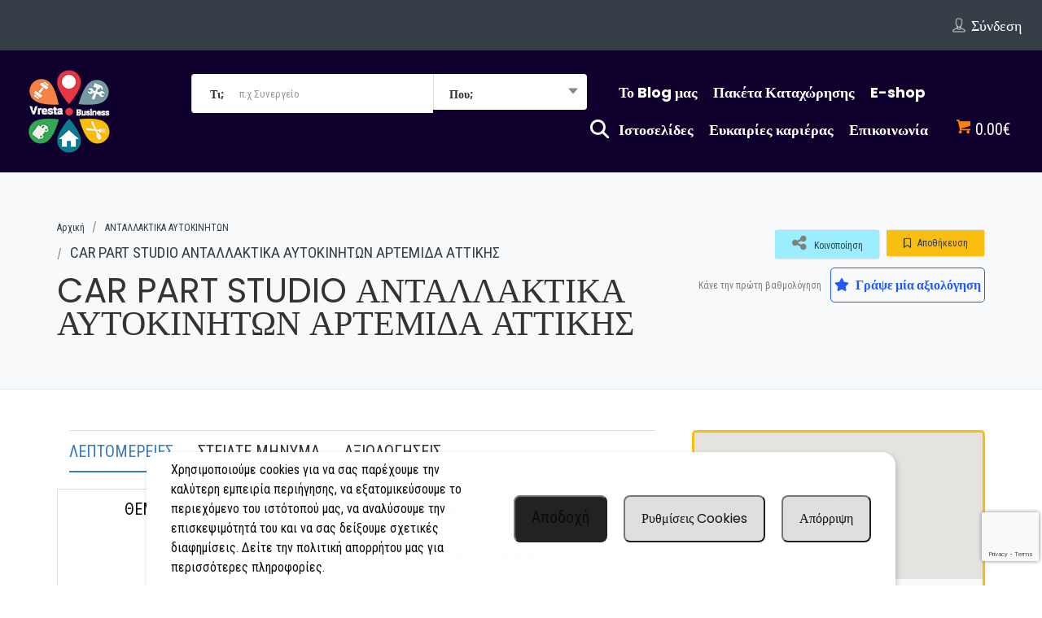

--- FILE ---
content_type: text/html; charset=UTF-8
request_url: https://vresta.gr/item/car-part-studio-kondilis/
body_size: 74072
content:
<!DOCTYPE html>
<!--[if IE 7 ]>
<html class="ie7"> <![endif]-->
<!--[if IE 8 ]>
<html class="ie8"> <![endif]-->
	<html lang="el" prefix="og: https://ogp.me/ns#">

	<head>
		<meta charset="UTF-8">
		<!-- Mobile Meta -->
		<meta name="viewport" content="width=device-width, initial-scale=1">
		<meta http-equiv="Content-Type" content="text/html;charset=utf-8">
		<meta HTTP-EQUIV="CACHE-CONTROL" CONTENT="NO-CACHE" />
				<!--noptimize--><script id='fp_data_js' class="fupi_no_defer" type="text/javascript" data-no-defer="1" data-no-optimize="1" nowprocket>
			
			var FP = { 'fns' : {} },
				fp = {"loaded":[],"loading":[],"blocked_scripts":[],"waitlist":[],"actions":[],"observers":[],"tools":["ga41"],"vars":[],"notice":{"enabled":true,"display_notice":true,"priv_policy_update":false,"blur_page":false,"scroll_lock":false,"hidden":[],"shown":[],"preselected_switches":[],"optin_switches":false,"privacy_url":false,"gtag_no_cookie_mode":"1","ask_for_consent_again":"1","priv_policy_page":58370,"toggle_selector":".fupi_show_cookie_notice, .fp_show_cookie_notice","mode":"optin"},"main":{"track_current_user":true,"is_pro":false,"is_customizer":false,"debug":false,"url":"https:\/\/vresta.gr\/wp-content\/plugins\/full-picture-analytics-cookie-notice\/","bot_list":"none","server_method":"rest","magic_keyword":"tracking"},"track":{"intersections":"-200px 0px -200px 0px","dblclck_time":300,"track_scroll_min":200,"track_scroll_time":5,"formsubm_trackdelay":3,"link_click_delay":false,"reset_timer_on_anchor":false,"track404":false,"redirect404_url":false,"use_mutation_observer":false},"ga41":{"id":"G-L4QS09M86Y","server_side":false}},
				fpdata = {"user":{"role":"Visitor","logged_in":false},"page_type":"Listing","content_id":7155,"page_title":"CAR PART STUDIO \u0391\u039d\u03a4\u0391\u039b\u039b\u0391\u039a\u03a4\u0399\u039a\u0391 \u0391\u03a5\u03a4\u039f\u039a\u0399\u039d\u0397\u03a4\u03a9\u039d \u0391\u03a1\u03a4\u0395\u039c\u0399\u0394\u0391 \u0391\u03a4\u03a4\u0399\u039a\u0397\u03a3","page_id":7155,"published":"2022-02-24 02:44:43","author_name":"Vresta.gr"};fpdata.timezone = Intl.DateTimeFormat().resolvedOptions().timeZone;
fp.notice.vars = {};

(function (FP) {

	'use strict';

	var d = document,
		w = window;

	FP.getUrlParamByName = (name, url = false ) => {
		if ( ! url ) {
            url = window.location.search;
        } else {
            url = url.split('?')[1];
			if ( ! url ) return null;
        };
		// var match = RegExp('[?&]' + name + '=([^&]*)').exec(url);
		// return match && decodeURIComponent(match[1].replace(/\+/g, ' '));
		const queryString = url,
			urlParams = new URLSearchParams(queryString);
		return urlParams.get(name);
	};

	// BROKEN LINK TRACKING + REDIRECT TO A CUSTOM 404 PAGE
	if( fp.track.track404 && fpdata.page_type == "404" && ! FP.getUrlParamByName("broken_link_location") ){
		const location = fp.track.redirect404_url ? new URL( fp.track.redirect404_url ) : window.location;
		window.location = location + ( location.search ? "&" : "?" ) + "broken_link_location=" + ( document.referrer || "direct_traffic_or_unknown" ) + "&broken_link=" + window.location;
	}

	FP.setCookie = (name, value, days = 0, mins = 0, path = "/") => {
		var expires = "";
		if ( days > 0 || mins > 0 ) {
			var date = new Date();
			if (days > 0) {
				date.setTime(date.getTime() + days * 24 * 60 * 60 * 1000);
			} else {
				date.setTime(date.getTime() + mins * 60 * 1000);
			}
			expires = "; expires=" + date.toGMTString();
		};
		d.cookie = name + "=" + value + expires + "; path=" + path + "; sameSite=strict";
	};

	FP.readCookie = name => {
		var nameEQ = name + "=";
		var ca = d.cookie.split(';');
		for (var i = 0; i < ca.length; i++) {
			var c = ca[i];
			while (c.charAt(0) == ' ') {c = c.substring(1, c.length);}
			if (c.indexOf(nameEQ) == 0) return c.substring(nameEQ.length, c.length);
		};
		return null;
	};

	FP.nl2Arr = nl => nl ? [].slice.call(nl) : false;

	FP.findID = (e, c) => {
        if ( c === null ) return null;
        if ( !e ) return false;
        c = c || document;
        return c.getElementById(e);
    };

	FP.findAll = (e, c) => {
		if ( c === null ) return [];
		if ( ! e ) return false;
		c = c || document;
		return FP.nl2Arr(c.querySelectorAll(e));
	};
	
	FP.loadScript = scr_id => {
		
		let temp_script = FP.findID( scr_id + '_temp' ),
			new_script = document.createElement('script');

		new_script.innerHTML = temp_script.innerHTML;
		temp_script.parentNode.insertBefore(new_script, temp_script.nextSibling);
		temp_script.remove();

		fp.loaded.push( scr_id );
		if ( fp.main.debug ) console.log("[FP] 3rd party script loaded: " + scr_id);
	};

	FP.getRandomStr = ()=>{
		return ( Math.random() + 1 ).toString(36).substring(2);
	};

	FP.deleteCookie = name => { FP.setCookie(name, "", -1); };

    FP.getInner = function (vals, splitter = ".") {
        
        let args = Array.isArray(vals) ? vals : vals.split(splitter).map( arg => arg.trim() ),
            obj = window[args.shift()];

        for (var i = 0; i < args.length; i++) {
            var prop = args[i];
            if (! obj || ! obj.hasOwnProperty(prop)) return false;
            obj = obj[prop];
        };

        return obj;
    };

	FP.runFn = ( fn_name, args_arr ) => {
			
		let fn = FP.getInner( fn_name, "." );
		
		if ( fn ) {
			args_arr ? fn( ...args_arr ) : fn();
		} else {
			fp.waitlist[fn_name] = typeof args_arr === 'undefined' ? [] : args_arr;
		};
	};

	FP.enqueueFn = ( fn_name ) => {
		let fn = FP.getInner( fn_name, "." );
		if ( fp.waitlist[fn_name] ) fn( ...fp.waitlist[fn_name] );
	}

	FP.getScript = ( url, cb, attrs, type = 'script', fallback = false ) => {

		attrs = attrs || false;
		var s = "";

		if ( type == "img" ) {
			s = d.createElement('img');
			s.src = url;
		} else if ( type == "link" ) {
			s = d.createElement('link');
			s.href = url;
		} else {
			s = d.createElement('script')
			s.src = url;
			s.type = 'application/javascript';
		}

		s.onerror = ()=>{ 
			if ( fallback ) FP.getScript( fallback, cb, attrs, type );
		};

		if (attrs) {
			for (var key in attrs) {
				if ( key !== "/" ) s.setAttribute(key, attrs[key]);
			}
		}

		d.getElementsByTagName("head")[0].appendChild(s);
		if (cb) s.onload = cb;
	};

	FP.sendEvt = (evt_name, details_a) => {
        var details = details_a ? { 'detail' : details_a } : {},
            fp_event = new CustomEvent( evt_name, details );
        document.dispatchEvent(fp_event);
    };

	FP.prepareProduct = ( type, id, data ) => {
		
		if ( type !== "cart_item" ) fpdata.woo.products[id] = fpdata.woo.products[id] ? { ...fpdata.woo.products[id], ...data } : data;
		
		if ( type == 'single' || type == 'teaser' ) {

			// prepare products after all load
			if ( fp.vars.wooImpressTimeout ) clearTimeout( fp.vars.wooImpressTimeout );
			fp.vars.wooImpressTimeout = setTimeout( () => FP.runFn( "FP.fns.prepare_teaser_and_single" ), 200 );
		}
    };

	// Change the value of track_current_user to true if there is a cookie "fp_track_me"
	let track_me = FP.readCookie('fp_track_me');
	if ( track_me ) {
		fp.main.track_current_user = true;
	};

	// CHECK FOR BOT TRAFFIC
	// -- modified version of https://stackoverflow.com/a/65563155/7702522
	
	// BOT CHECK (instant)
	fpdata.is_robot = (() => {
		
		// SMALL list
		if ( fp.main.bot_list == "basic" ) {
			
			const robots = new RegExp([/bot/,/spider/,/crawl/,/APIs-Google/,/AdsBot/,/Googlebot/,/mediapartners/,/Google Favicon/,/FeedFetcher/,/Google-Read-Aloud/,/googleweblight/,/bingbot/,/yandex/,/baidu/,/duckduck/,/Yahoo Link Preview/,/ia_archiver/,/facebookexternalhit/,/pinterest\.combot/,/redditbot/,/slackbot/,/Twitterbot/,/WhatsApp/,/S[eE][mM]rushBot/].map((r) => r.source).join("|"),"i");

			return robots.test(navigator.userAgent);

		// BIG list
		} else if ( fp.main.bot_list == "big" ) {

			const robots = new RegExp([
				/Googlebot/, /AdsBot/, /Feedfetcher-Google/, /Mediapartners-Google/, /Mediapartners/, /APIs-Google/, 
				/Google-InspectionTool/, /Storebot-Google/, /GoogleOther/, /bingbot/, /Slurp/, /wget/, /LinkedInBot/, 
				/Python-urllib/, /python-requests/, /aiohttp/, /httpx/, /libwww-perl/, /httpunit/, /Nutch/, 
				/Go-http-client/, /phpcrawl/, /msnbot/, /jyxobot/, /FAST-WebCrawler/, /FAST Enterprise Crawler/, 
				/BIGLOTRON/, /Teoma/, /convera/, /seekbot/, /Gigabot/, /Gigablast/, /exabot/, /ia_archiver/, 
				/GingerCrawler/, /webmon/, /HTTrack/, /grub\.org/, /UsineNouvelleCrawler/, /antibot/, 
				/netresearchserver/, /speedy/, /fluffy/, /findlink/, /msrbot/, /panscient/, /yacybot/, /AISearchBot/, 
				/ips-agent/, /tagoobot/, /MJ12bot/, /woriobot/, /yanga/, /buzzbot/, /mlbot/, /yandex\.combots/, 
				/purebot/, /Linguee Bot/, /CyberPatrol/, /voilabot/, /Baiduspider/, /citeseerxbot/, /spbot/, 
				/twengabot/, /postrank/, /Turnitin/, /scribdbot/, /page2rss/, /sitebot/, /linkdex/, /Adidxbot/, 
				/ezooms/, /dotbot/, /Mail\.RU_Bot/, /discobot/, /heritrix/, /findthatfile/, /europarchive\.org/, 
				/NerdByNature\.Bot/, /sistrix crawler/, /Ahrefs/, /fuelbot/, /CrunchBot/, /IndeedBot/, 
				/mappydata/, /woobot/, /ZoominfoBot/, /PrivacyAwareBot/, /Multiviewbot/, /SWIMGBot/, /Grobbot/, 
				/eright/, /Apercite/, /semanticbot/, /Aboundex/, /domaincrawler/, /wbsearchbot/, /summify/, /CCBot/, 
				/edisterbot/, /SeznamBot/, /ec2linkfinder/, /gslfbot/, /aiHitBot/, /intelium_bot/, 
				/facebookexternalhit/, /Yeti/, /RetrevoPageAnalyzer/, /lb-spider/, /Sogou/, /lssbot/, /careerbot/, 
				/wotbox/, /wocbot/, /ichiro/, /DuckDuckBot/, /lssrocketcrawler/, /drupact/, /webcompanycrawler/, 
				/acoonbot/, /openindexspider/, /gnam gnam spider/, /web-archive-net\.com\.bot/, /backlinkcrawler/, 
				/coccoc/, /integromedb/, /content crawler spider/, /toplistbot/, /it2media-domain-crawler/, 
				/ip-web-crawler\.com/, /siteexplorer\.info/, /elisabot/, /proximic/, /changedetection/, /arabot/, 
				/WeSEE:Search/, /niki-bot/, /CrystalSemanticsBot/, /rogerbot/, /360Spider/, /psbot/, 
				/InterfaxScanBot/, /CC Metadata Scaper/, /g00g1e\.net/, /GrapeshotCrawler/, /urlappendbot/, 
				/brainobot/, /fr-crawler/, /binlar/, /SimpleCrawler/, /Twitterbot/, /cXensebot/, /smtbot/, 
				/bnf\.fr_bot/, /A6-Indexer/, /ADmantX/, /Facebot/, /OrangeBot/, /memorybot/, /AdvBot/, 
				/MegaIndex/, /SemanticScholarBot/, /ltx71/, /nerdybot/, /xovibot/, /BUbiNG/, /Qwantify/, 
				/archive\.org_bot/, /Applebot/, /TweetmemeBot/, /crawler4j/, /findxbot/, /SemrushBot/, 
				/yoozBot/, /lipperhey/, /Y!J/, /Domain Re-Animator Bot/, /AddThis/, /Screaming Frog SEO Spider/, 
				/MetaURI/, /Scrapy/, /Livelapbot/, /OpenHoseBot/, /CapsuleChecker/, /collection@infegy\.com/, 
				/IstellaBot/, /DeuSu/, /betaBot/, /Cliqzbot/, /MojeekBot/, /netEstate NE Crawler/, 
				/SafeSearch microdata crawler/, /Gluten Free Crawler/, /Sonic/, /Sysomos/, /Trove/, /deadlinkchecker/, 
				/Slack-ImgProxy/, /Embedly/, /RankActiveLinkBot/, /iskanie/, /SafeDNSBot/, /SkypeUriPreview/, 
				/Veoozbot/, /Slackbot/, /redditbot/, /datagnionbot/, /Google-Adwords-Instant/, /adbeat_bot/, 
				/WhatsApp/, /contxbot/, /pinterest\.combot/, /electricmonk/, /GarlikCrawler/, /BingPreview/, 
				/vebidoobot/, /FemtosearchBot/, /Yahoo Link Preview/, /MetaJobBot/, /DomainStatsBot/, /mindUpBot/, 
				/Daum/, /Jugendschutzprogramm-Crawler/, /Xenu Link Sleuth/, /Pcore-HTTP/, /moatbot/, /KosmioBot/, 
				/pingdom/, /AppInsights/, /PhantomJS/, /Gowikibot/, /PiplBot/, /Discordbot/, /TelegramBot/, 
				/Jetslide/, /newsharecounts/, /James BOT/, /Barkrowler/, /TinEye/, /SocialRankIOBot/, 
				/trendictionbot/, /Ocarinabot/, /epicbot/, /Primalbot/, /DuckDuckGo-Favicons-Bot/, /GnowitNewsbot/, 
				/Leikibot/, /LinkArchiver/, /YaK/, /PaperLiBot/, /Digg Deeper/, /dcrawl/, /Snacktory/, /AndersPinkBot/, 
				/Fyrebot/, /EveryoneSocialBot/, /Mediatoolkitbot/, /Luminator-robots/, /ExtLinksBot/, /SurveyBot/, 
				/NING/, /okhttp/, /Nuzzel/, /omgili/, /PocketParser/, /YisouSpider/, /um-LN/, /ToutiaoSpider/, 
				/MuckRack/, /Jamie's Spider/, /AHC/, /NetcraftSurveyAgent/, /Laserlikebot/, /^Apache-HttpClient/, 
				/AppEngine-Google/, /Jetty/, /Upflow/, /Thinklab/, /Traackr\.com/, /Twurly/, /Mastodon/, /http_get/, 
				/DnyzBot/, /botify/, /007ac9 Crawler/, /BehloolBot/, /BrandVerity/, /check_http/, /BDCbot/, 
				/ZumBot/, /EZID/, /ICC-Crawler/, /ArchiveBot/, /^LCC /, /filterdb\.iss\.netcrawler/, /BLP_bbot/, 
				/BomboraBot/, /Buck/, /Companybook-Crawler/, /Genieo/, /magpie-crawler/, /MeltwaterNews/,
				/Moreover/,/newspaper/,/ScoutJet/,/sentry/,/StorygizeBot/,/UptimeRobot/,/OutclicksBot/,
				/seoscanners/,/Hatena/,/Google Web Preview/,/MauiBot/,/AlphaBot/,/SBL-BOT/,/IAS crawler/,
				/adscanner/,/Netvibes/,/acapbot/,/Baidu-YunGuanCe/,/bitlybot/,/blogmuraBot/,/Bot\.AraTurka\.com/,
				/bot-pge\.chlooe\.com/,/BoxcarBot/,/BTWebClient/,/ContextAd Bot/,/Digincore bot/,/Disqus/,/Feedly/,
				/Fetch/,/Fever/,/Flamingo_SearchEngine/,/FlipboardProxy/,/g2reader-bot/,/G2 Web Services/,/imrbot/,
				/K7MLWCBot/,/Kemvibot/,/Landau-Media-Spider/,/linkapediabot/,/vkShare/,/Siteimprove\.com/,/BLEXBot/,
				/DareBoost/,/ZuperlistBot/,/Miniflux/,/Feedspot/,/Diffbot/,/SEOkicks/,/tracemyfile/,/Nimbostratus-Bot/,
				/zgrab/,/PR-CY\.RU/,/AdsTxtCrawler/,/Datafeedwatch/,/Zabbix/,/TangibleeBot/,/google-xrawler/,/axios/,
				/Amazon CloudFront/,/Pulsepoint/,/CloudFlare-AlwaysOnline/,/Google-Structured-Data-Testing-Tool/,
				/WordupInfoSearch/,/WebDataStats/,/HttpUrlConnection/,/Seekport Crawler/,/ZoomBot/,/VelenPublicWebCrawler/,
				/MoodleBot/,/jpg-newsbot/,/outbrain/,/W3C_Validator/,/Validator\.nu/,/W3C-checklink/,/W3C-mobileOK/,
				/W3C_I18n-Checker/,/FeedValidator/,/W3C_CSS_Validator/,/W3C_Unicorn/,/Google-PhysicalWeb/,/Blackboard/,
				/ICBot/,/BazQux/,/Twingly/,/Rivva/,/Experibot/,/awesomecrawler/,/Dataprovider\.com/,/GroupHigh/,
				/theoldreader\.com/,/AnyEvent/,/Uptimebot\.org/,/Nmap Scripting Engine/,/2ip\.ru/,/Clickagy/,
				/Caliperbot/,/MBCrawler/,/online-webceo-bot/,/B2B Bot/,/AddSearchBot/,/Google Favicon/,/HubSpot/,
				/Chrome-Lighthouse/,/HeadlessChrome/,/CheckMarkNetwork/,/www\.uptime\.com/,/Streamline3Bot/,/serpstatbot/,
				/MixnodeCache/,/^curl/,/SimpleScraper/,/RSSingBot/,/Jooblebot/,/fedoraplanet/,/Friendica/,/NextCloud/,
				/Tiny Tiny RSS/,/RegionStuttgartBot/,/Bytespider/,/Datanyze/,/Google-Site-Verification/,/TrendsmapResolver/,
				/tweetedtimes/,/NTENTbot/,/Gwene/,/SimplePie/,/SearchAtlas/,/Superfeedr/,/feedbot/,/UT-Dorkbot/,/Amazonbot/,
				/SerendeputyBot/,/Eyeotabot/,/officestorebot/,/Neticle Crawler/,/SurdotlyBot/,/LinkisBot/,/AwarioSmartBot/,
				/AwarioRssBot/,/RyteBot/,/FreeWebMonitoring SiteChecker/,/AspiegelBot/,/NAVER Blog Rssbot/,/zenback bot/,
				/SentiBot/,/Domains Project/,/Pandalytics/,/VKRobot/,/bidswitchbot/,/tigerbot/,/NIXStatsbot/,/Atom Feed Robot/,
				/curebot/,/PagePeeker/,/Vigil/,/rssbot/,/startmebot/,/JobboerseBot/,/seewithkids/,/NINJA bot/,/Cutbot/,
				/BublupBot/,/BrandONbot/,/RidderBot/,/Taboolabot/,/Dubbotbot/,/FindITAnswersbot/,/infoobot/,/Refindbot/,
				/BlogTraffic\d\.\d+ Feed-Fetcher/,/SeobilityBot/,/Cincraw/,/Dragonbot/,/VoluumDSP-content-bot/,/FreshRSS/,
				/BitBot/,/^PHP-Curl-Class/,/Google-Certificates-Bridge/,/centurybot/,/Viber/,/e\.ventures Investment Crawler/,
				/evc-batch/,/PetalBot/,/virustotal/,/(^| )PTST/,/minicrawler/,/Cookiebot/,/trovitBot/,/seostar\.co/,/IonCrawl/,
				/Uptime-Kuma/,/SeekportBot/,/FreshpingBot/,/Feedbin/,/CriteoBot/,/Snap URL Preview Service/,/Better Uptime Bot/,
				/RuxitSynthetic/,/Google-Read-Aloud/,/ValveSteam/,/OdklBot/,/GPTBot/,/ChatGPT-User/,/YandexRenderResourcesBot/,
				/LightspeedSystemsCrawler/,/ev-crawler/,/BitSightBot/,/woorankreview/,/Google-Safety/,/AwarioBot/,/DataForSeoBot/,
				/Linespider/,/WellKnownBot/,/A Patent Crawler/,/StractBot/,/search\.marginalia\.nu/,/YouBot/,/Nicecrawler/,/Neevabot/,
				/BrightEdge Crawler/,/SiteCheckerBotCrawler/,/TombaPublicWebCrawler/,/CrawlyProjectCrawler/,/KomodiaBot/,/KStandBot/,
				/CISPA Webcrawler/,/MTRobot/,/hyscore\.io/,/AlexandriaOrgBot/,/2ip bot/,/Yellowbrandprotectionbot/,/SEOlizer/,
				/vuhuvBot/,/INETDEX-BOT/,/Synapse/,/t3versionsBot/,/deepnoc/,/Cocolyzebot/,/hypestat/,/ReverseEngineeringBot/,
				/sempi\.tech/,/Iframely/,/MetaInspector/,/node-fetch/,/lkxscan/,/python-opengraph/,/OpenGraphCheck/,
				/developers\.google\.com\+websnippet/,/SenutoBot/,/MaCoCu/,/NewsBlur/,/inoreader/,/NetSystemsResearch/,/PageThing/,
				/WordPress/,/PhxBot/,/ImagesiftBot/,/Expanse/,/InternetMeasurement/,/^BW/,/GeedoBot/,/Audisto Crawler/,
				/PerplexityBot/,/claudebot/,/Monsidobot/,/GroupMeBot/].map((r) => r.source).join("|"),"i");

				return robots.test(navigator.userAgent);

		} else {
			return false;
		};
	})();

	// GENERATE A RANDOM STRING FOR VARIOUS USES
	fp.random = FP.getRandomStr(7);

	// SET INITIAL GTAG, GTM AND MS ADS STUFF

	// First, we set the dataLayers for GA, GAds and MS Ads

	window.dataLayer = window.dataLayer || [];
	window.gtag = function(){window.dataLayer.push(arguments);}
	window.uetq = window.uetq || [];
	
	// next, we set a separate GTM DataLayer if it has DL Protection enabled

	if ( fp.gtm ) {
		fp.gtm.datalayer = ! fp.gtm.datalayer || fp.gtm.datalayer == "default" ? "dataLayer" : "fupi_dataLayer";
		if ( fp.gtm.datalayer == "fupi_dataLayer" ){
			window[fp.gtm.datalayer] = window[fp.gtm.datalayer] || [];
			window.fupi_gtm_gtag = function(){window[fp.gtm.datalayer].push(arguments);} // gtag used for consents
		}
	};

	// UPDATE COOKIE DATA - fupi_cookies and fpdata.cookies

	let magic_keyw = FP.getUrlParamByName( fp.main.magic_keyword ),
		ga4_debug = FP.getUrlParamByName("ga4_debug"),
		cookies = FP.readCookie('fp_cookie');
	
	cookies = cookies ? JSON.parse(cookies) : false;

	fpdata.cookies = false;

	if ( magic_keyw && magic_keyw == 'off' ){

		var updated_cookies = { 'stats' : false, 'personalisation' : false, 'marketing' : false, 'disabled' : true };

		fp.main.track_current_user = false;
		FP.setCookie('fp_cookie', JSON.stringify(updated_cookies), 7300 );
		fpdata.cookies = updated_cookies;

	} else if ( ga4_debug ){

		if ( ga4_debug == 'on' ) {
			
			var updated_cookies = { 'stats' : true, 'personalisation' : true, 'marketing' : true, 'disabled' : false, 'ga4_debug' : 'on' };
	
			if ( cookies && cookies.pp_pub ) updated_cookies.pp_pub = cookies.pp_pub;
			if ( cookies && cookies.tools ) updated_cookies.tools = cookies.tools;
	
			FP.setCookie('fp_cookie', JSON.stringify(updated_cookies), 7300 );
			fpdata.cookies = updated_cookies;

		} else if ( ga4_debug == 'off' ) {
			var updated_cookies = { 'stats' : true, 'personalisation' : true, 'marketing' : true, 'disabled' : false };
	
			if ( cookies && cookies.pp_pub ) updated_cookies.pp_pub = cookies.pp_pub;
			if ( cookies && cookies.tools ) updated_cookies.tools = cookies.tools;
	
			FP.setCookie('fp_cookie', JSON.stringify(updated_cookies), 7300 );
			fpdata.cookies = updated_cookies;
		}

	} else if ( FP.getUrlParamByName("reset_cookies") || ( magic_keyw && ( magic_keyw == 'reset' || magic_keyw == 'on' ) ) ){

		FP.deleteCookie('fp_cookie');

	} else {

		var changed = false;

		if ( cookies ) {
			if ( cookies.disabled ) {

				var updated_cookies = { 'stats' : false, 'personalisation' : false, 'marketing' : false, 'disabled' : true };
				
				fp.main.track_current_user = false;
				FP.setCookie('fp_cookie', JSON.stringify(updated_cookies), 7300 );
				fpdata.cookies = updated_cookies;

			} else if ( fp.notice ) {

				// ask for consent again

				if ( ! fp.notice.dont_ask_again ) {

					if ( fp.notice.priv_policy_update ) {
						if ( ! cookies.pp_pub || cookies.pp_pub != fp.notice.priv_policy_update ) changed = true;
					}
					
					if ( fp.tools ){
						if ( ! cookies.tools || ! fp.tools.every( id => cookies.tools.includes(id) ) ) changed = true;
					}
				}
		
				if ( changed ) {
					FP.deleteCookie('fp_cookie');
				} else {
					fpdata.cookies = cookies;
					if ( fpdata.cookies.disabled ) fp.main.track_current_user = false;
				}
			}
		}
	}

	//
	// CONSENT BANNER 
	//
	
	if ( fp.main.track_current_user && ! fp.main.is_customizer && fp.notice.enabled && ! fpdata.cookies && fp.notice.display_notice ) {
		
		// BLUR BACKGROUND
		if ( fp.notice.blur_page ) {
			document.getElementsByTagName( 'html' )[0].classList.add('fupi_blur');
		}
		
		// LOCK PAGESCROLL
		if ( fp.notice.scroll_lock ) {
			document.getElementsByTagName( 'html' )[0].classList.add('fupi_scroll_lock');
		}
	}

	FP.updateConsents = () => {

		if ( fp.vars.use_other_cmp ) return;

		if ( fp.main.debug ) console.log('[FP] Updating consents');
		
		// if the user made a choice in the past
		if ( fpdata.cookies ){
			fpdata.consents = {
				'can_track_stats' : fpdata.cookies.stats || false,
				'can_track_pers' : fpdata.cookies.personalisation || false,
				'can_track_market' : fpdata.cookies.marketing || false,
			};

		// if no choice was made in the past
		} else {
			
			// deny all if consent banner is in optin mode
			if ( fp.notice.enabled && fp.notice.mode == "optin" ) {
				fpdata.consents = {
					'can_track_stats' : false,
					'can_track_pers' : false,
					'can_track_market' : false,
				}
			
			// agree to all if consent banner is disabled or we are in optout or notification mode
			} else {
			 	fpdata.consents = {
					'can_track_stats' : true,
					'can_track_pers' : true,
					'can_track_market' : true,
				}
			}
		}

		if ( ! fp.main.is_customizer ) {

			// set MS Ads consent
			
			window.uetq.push( "consent", "default", {
				"ad_storage": "denied"
			});
			
			if ( fpdata.cookies ){
				if ( fpdata.cookies.stats && fpdata.cookies.marketing ) {
					window.uetq.push( "consent", "update", {
						"ad_storage": "granted"
					});
				}
			} else {
				if ( ! ( fp.notice.enabled && fp.notice.mode == "optin" ) ) {
					window.uetq.push( "consent", "update", {
						"ad_storage": "granted"
					});
				}
			}
			
			// Set GTAG consents

			["gtag", "fupi_gtm_gtag"].forEach( tag_name => {

				if ( tag_name == "fupi_gtm_gtag" && ! window.fupi_gtm_gtag ) return;

				// set defaults to denied

				window[tag_name]("consent", "default", {
					"ad_storage": "denied",
					"ad_user_data" : "denied",
					"ad_personalization" : "denied",
					"analytics_storage": "denied",
					"personalization_storage": "denied",
					"functionality_storage": "denied",
					"security_storage": "granted",
				});

				// update if the user made a choice in the past
				if ( fpdata.cookies ){
					
					window[tag_name]("consent", "update", {
						"ad_storage": fpdata.cookies.marketing ? "granted" : "denied",
						"ad_user_data" : fpdata.cookies.marketing ? "granted" : "denied",
						"ad_personalization" : fpdata.cookies.marketing ? "granted" : "denied",
						"analytics_storage": fpdata.cookies.stats ? "granted" : "denied",
						"personalization_storage": fpdata.cookies.personalisation ? "granted" : "denied",
						"functionality_storage": fpdata.cookies.personalisation ? "granted" : "denied",
						"security_storage": "granted",
					});
					
					if ( fp.main.debug ) console.log("[FP] Google consents set to user choices");
				
				// if no choice was made in the past
				} else {
					
					// agree to all if consent banner is disabled or is in optout or notification mode
					if ( ! ( fp.notice.enabled && fp.notice.mode == "optin" ) ) {
						
						window[tag_name]("consent", "update", {
							"ad_storage": "granted",
							"ad_user_data" : "granted",
							"ad_personalization" : "granted",
							"analytics_storage": "granted",
							"personalization_storage": "granted",
							"functionality_storage": "granted",
							"security_storage": "granted",
						});
					
						if ( fp.main.debug ) console.log("[FP] All Google consents granted");
					};
				}
			} );
			
			// we set URL Passthrough for standard GTAG
			if ( fp?.gtag?.url_passthrough && fp.notice.enabled && ( fp.notice.mode == "optin" || fp.notice.mode == "optout" ) ) {
				window.gtag("set", "url_passthrough", true);
			};
		}
    }
	
	let uses_geo = false;

	FP.postToServer = ( event_data_a, cb = false ) => {

		if ( fpdata.is_robot ) return;
		if ( fp.main.debug ) console.log( "[FP] Posting to server", event_data_a );

		let fetch_url = fp.main.server_method == "rest" ? "/index.php?rest_route=/fupi/v1/sender" : "/wp-admin/admin-ajax.php?action=fupi_ajax";

		if ( fp.main.debug || event_data_a[0][0] == 'cdb') {
		
			fetch( fetch_url, {
				method: "POST",
				body: JSON.stringify( event_data_a ),
				credentials: 'same-origin',
				headers: {
					"Content-type": "application/json; charset=UTF-8",
					// "X-WP-Nonce": fp_nonce
				}
			})
			.then((response) => response.json())
			.then((json) => {
				if ( cb ) { 
					cb(json);
				} else {
					console.log( "[FP] Server response", json);
				}
			});

		} else {

			fetch( fetch_url, {
				method: "POST",
				credentials: 'same-origin',
				body: JSON.stringify( event_data_a ),
				headers: {
					"Content-type": "application/json; charset=UTF-8",
					// "X-WP-Nonce": fp_nonce
				}
			});
		}
	};

	if ( ! uses_geo ) {
		fpdata.country = 'unknown';
		FP.updateConsents();
		fp.ready = true;
	}

})(FP);</script><!--/noptimize-->		    <!-- PVC Template -->
    <script type="text/template" id="pvc-stats-view-template">
    <i class="pvc-stats-icon medium" aria-hidden="true"><svg aria-hidden="true" focusable="false" data-prefix="far" data-icon="chart-bar" role="img" xmlns="http://www.w3.org/2000/svg" viewBox="0 0 512 512" class="svg-inline--fa fa-chart-bar fa-w-16 fa-2x"><path fill="currentColor" d="M396.8 352h22.4c6.4 0 12.8-6.4 12.8-12.8V108.8c0-6.4-6.4-12.8-12.8-12.8h-22.4c-6.4 0-12.8 6.4-12.8 12.8v230.4c0 6.4 6.4 12.8 12.8 12.8zm-192 0h22.4c6.4 0 12.8-6.4 12.8-12.8V140.8c0-6.4-6.4-12.8-12.8-12.8h-22.4c-6.4 0-12.8 6.4-12.8 12.8v198.4c0 6.4 6.4 12.8 12.8 12.8zm96 0h22.4c6.4 0 12.8-6.4 12.8-12.8V204.8c0-6.4-6.4-12.8-12.8-12.8h-22.4c-6.4 0-12.8 6.4-12.8 12.8v134.4c0 6.4 6.4 12.8 12.8 12.8zM496 400H48V80c0-8.84-7.16-16-16-16H16C7.16 64 0 71.16 0 80v336c0 17.67 14.33 32 32 32h464c8.84 0 16-7.16 16-16v-16c0-8.84-7.16-16-16-16zm-387.2-48h22.4c6.4 0 12.8-6.4 12.8-12.8v-70.4c0-6.4-6.4-12.8-12.8-12.8h-22.4c-6.4 0-12.8 6.4-12.8 12.8v70.4c0 6.4 6.4 12.8 12.8 12.8z" class=""></path></svg></i>
	 <%= total_view %> Συνολικές Επισκέψεις	<% if ( today_view > 0 ) { %>
		<span class="views_today">,  <%= today_view %> Σημερινές Επισκέψεις</span>
	<% } %>
	</span>
	</script>
		    
<!-- Search Engine Optimization by Rank Math - https://rankmath.com/ -->
<title>CAR PART STUDIO ΑΝΤΑΛΛΑΚΤΙΚΑ ΑΥΤΟΚΙΝΗΤΩΝ ΑΡΤΕΜΙΔΑ ΑΤΤΙΚΗΣ - VRESTA.GR ΕΠΑΓΓΕΛΜΑΤΙΚΟΣ ΚΑΤΑΛΟΓΟΣ ΕΠΙΧΕΙΡΗΣΕΩΝ</title>
<meta name="description" content="ΘΕΜΙΣΤΟΚΛΕΟΥΣ 27, ΑΡΤΕΜΙΔΑ, ΑΤΤΙΚΗΣ, Τ.Κ 19016. ΤΗΛ.: 2294940749"/>
<meta name="robots" content="follow, index, max-snippet:-1, max-video-preview:-1, max-image-preview:large"/>
<link rel="canonical" href="https://vresta.gr/item/car-part-studio-kondilis/" />
<meta property="og:locale" content="el_GR" />
<meta property="og:type" content="article" />
<meta property="og:title" content="CAR PART STUDIO ΑΝΤΑΛΛΑΚΤΙΚΑ ΑΥΤΟΚΙΝΗΤΩΝ ΑΡΤΕΜΙΔΑ ΑΤΤΙΚΗΣ - VRESTA.GR ΕΠΑΓΓΕΛΜΑΤΙΚΟΣ ΚΑΤΑΛΟΓΟΣ ΕΠΙΧΕΙΡΗΣΕΩΝ" />
<meta property="og:description" content="ΘΕΜΙΣΤΟΚΛΕΟΥΣ 27, ΑΡΤΕΜΙΔΑ, ΑΤΤΙΚΗΣ, Τ.Κ 19016. ΤΗΛ.: 2294940749" />
<meta property="og:url" content="https://vresta.gr/item/car-part-studio-kondilis/" />
<meta property="og:site_name" content="VRESTA.GR ΕΠΑΓΓΕΛΜΑΤΙΚΟΣ ΚΑΤΑΛΟΓΟΣ ΕΠΙΧΕΙΡΗΣΕΩΝ" />
<meta property="og:updated_time" content="2022-02-24T06:14:12+02:00" />
<meta name="twitter:card" content="summary_large_image" />
<meta name="twitter:title" content="CAR PART STUDIO ΑΝΤΑΛΛΑΚΤΙΚΑ ΑΥΤΟΚΙΝΗΤΩΝ ΑΡΤΕΜΙΔΑ ΑΤΤΙΚΗΣ - VRESTA.GR ΕΠΑΓΓΕΛΜΑΤΙΚΟΣ ΚΑΤΑΛΟΓΟΣ ΕΠΙΧΕΙΡΗΣΕΩΝ" />
<meta name="twitter:description" content="ΘΕΜΙΣΤΟΚΛΕΟΥΣ 27, ΑΡΤΕΜΙΔΑ, ΑΤΤΙΚΗΣ, Τ.Κ 19016. ΤΗΛ.: 2294940749" />
<!-- /Rank Math WordPress SEO plugin -->

<link rel='dns-prefetch' href='//maps.googleapis.com' />
<link rel='dns-prefetch' href='//html5shim.googlecode.com' />
<link rel='dns-prefetch' href='//www.google.com' />
<link rel='dns-prefetch' href='//fonts.googleapis.com' />
<link rel='dns-prefetch' href='//www.googletagmanager.com' />
<link rel='preconnect' href='https://fonts.gstatic.com' crossorigin />
<link rel="alternate" type="application/rss+xml" title="Ροή RSS &raquo; VRESTA.GR ΕΠΑΓΓΕΛΜΑΤΙΚΟΣ ΚΑΤΑΛΟΓΟΣ ΕΠΙΧΕΙΡΗΣΕΩΝ" href="https://vresta.gr/feed/" />
<link rel="alternate" type="application/rss+xml" title="Ροή Σχολίων &raquo; VRESTA.GR ΕΠΑΓΓΕΛΜΑΤΙΚΟΣ ΚΑΤΑΛΟΓΟΣ ΕΠΙΧΕΙΡΗΣΕΩΝ" href="https://vresta.gr/comments/feed/" />
<link rel="alternate" type="application/rss+xml" title="Ροή Σχολίων VRESTA.GR ΕΠΑΓΓΕΛΜΑΤΙΚΟΣ ΚΑΤΑΛΟΓΟΣ ΕΠΙΧΕΙΡΗΣΕΩΝ &raquo; CAR PART STUDIO ΑΝΤΑΛΛΑΚΤΙΚΑ ΑΥΤΟΚΙΝΗΤΩΝ ΑΡΤΕΜΙΔΑ ΑΤΤΙΚΗΣ" href="https://vresta.gr/item/car-part-studio-kondilis/feed/" />
<link rel="alternate" title="oEmbed (JSON)" type="application/json+oembed" href="https://vresta.gr/wp-json/oembed/1.0/embed?url=https%3A%2F%2Fvresta.gr%2Fitem%2Fcar-part-studio-kondilis%2F" />
<link rel="alternate" title="oEmbed (XML)" type="text/xml+oembed" href="https://vresta.gr/wp-json/oembed/1.0/embed?url=https%3A%2F%2Fvresta.gr%2Fitem%2Fcar-part-studio-kondilis%2F&#038;format=xml" />
		<!-- This site uses the Google Analytics by ExactMetrics plugin v8.11.1 - Using Analytics tracking - https://www.exactmetrics.com/ -->
							<script src="//www.googletagmanager.com/gtag/js?id=G-L4QS09M86Y"  data-cfasync="false" data-wpfc-render="false" type="text/javascript" async></script>
			<script data-cfasync="false" data-wpfc-render="false" type="text/javascript">
				var em_version = '8.11.1';
				var em_track_user = true;
				var em_no_track_reason = '';
								var ExactMetricsDefaultLocations = {"page_location":"https:\/\/vresta.gr\/item\/car-part-studio-kondilis\/"};
								if ( typeof ExactMetricsPrivacyGuardFilter === 'function' ) {
					var ExactMetricsLocations = (typeof ExactMetricsExcludeQuery === 'object') ? ExactMetricsPrivacyGuardFilter( ExactMetricsExcludeQuery ) : ExactMetricsPrivacyGuardFilter( ExactMetricsDefaultLocations );
				} else {
					var ExactMetricsLocations = (typeof ExactMetricsExcludeQuery === 'object') ? ExactMetricsExcludeQuery : ExactMetricsDefaultLocations;
				}

								var disableStrs = [
										'ga-disable-G-L4QS09M86Y',
									];

				/* Function to detect opted out users */
				function __gtagTrackerIsOptedOut() {
					for (var index = 0; index < disableStrs.length; index++) {
						if (document.cookie.indexOf(disableStrs[index] + '=true') > -1) {
							return true;
						}
					}

					return false;
				}

				/* Disable tracking if the opt-out cookie exists. */
				if (__gtagTrackerIsOptedOut()) {
					for (var index = 0; index < disableStrs.length; index++) {
						window[disableStrs[index]] = true;
					}
				}

				/* Opt-out function */
				function __gtagTrackerOptout() {
					for (var index = 0; index < disableStrs.length; index++) {
						document.cookie = disableStrs[index] + '=true; expires=Thu, 31 Dec 2099 23:59:59 UTC; path=/';
						window[disableStrs[index]] = true;
					}
				}

				if ('undefined' === typeof gaOptout) {
					function gaOptout() {
						__gtagTrackerOptout();
					}
				}
								window.dataLayer = window.dataLayer || [];

				window.ExactMetricsDualTracker = {
					helpers: {},
					trackers: {},
				};
				if (em_track_user) {
					function __gtagDataLayer() {
						dataLayer.push(arguments);
					}

					function __gtagTracker(type, name, parameters) {
						if (!parameters) {
							parameters = {};
						}

						if (parameters.send_to) {
							__gtagDataLayer.apply(null, arguments);
							return;
						}

						if (type === 'event') {
														parameters.send_to = exactmetrics_frontend.v4_id;
							var hookName = name;
							if (typeof parameters['event_category'] !== 'undefined') {
								hookName = parameters['event_category'] + ':' + name;
							}

							if (typeof ExactMetricsDualTracker.trackers[hookName] !== 'undefined') {
								ExactMetricsDualTracker.trackers[hookName](parameters);
							} else {
								__gtagDataLayer('event', name, parameters);
							}
							
						} else {
							__gtagDataLayer.apply(null, arguments);
						}
					}

					__gtagTracker('js', new Date());
					__gtagTracker('set', {
						'developer_id.dNDMyYj': true,
											});
					if ( ExactMetricsLocations.page_location ) {
						__gtagTracker('set', ExactMetricsLocations);
					}
										__gtagTracker('config', 'G-L4QS09M86Y', {"forceSSL":"true","link_attribution":"true"} );
										window.gtag = __gtagTracker;										(function () {
						/* https://developers.google.com/analytics/devguides/collection/analyticsjs/ */
						/* ga and __gaTracker compatibility shim. */
						var noopfn = function () {
							return null;
						};
						var newtracker = function () {
							return new Tracker();
						};
						var Tracker = function () {
							return null;
						};
						var p = Tracker.prototype;
						p.get = noopfn;
						p.set = noopfn;
						p.send = function () {
							var args = Array.prototype.slice.call(arguments);
							args.unshift('send');
							__gaTracker.apply(null, args);
						};
						var __gaTracker = function () {
							var len = arguments.length;
							if (len === 0) {
								return;
							}
							var f = arguments[len - 1];
							if (typeof f !== 'object' || f === null || typeof f.hitCallback !== 'function') {
								if ('send' === arguments[0]) {
									var hitConverted, hitObject = false, action;
									if ('event' === arguments[1]) {
										if ('undefined' !== typeof arguments[3]) {
											hitObject = {
												'eventAction': arguments[3],
												'eventCategory': arguments[2],
												'eventLabel': arguments[4],
												'value': arguments[5] ? arguments[5] : 1,
											}
										}
									}
									if ('pageview' === arguments[1]) {
										if ('undefined' !== typeof arguments[2]) {
											hitObject = {
												'eventAction': 'page_view',
												'page_path': arguments[2],
											}
										}
									}
									if (typeof arguments[2] === 'object') {
										hitObject = arguments[2];
									}
									if (typeof arguments[5] === 'object') {
										Object.assign(hitObject, arguments[5]);
									}
									if ('undefined' !== typeof arguments[1].hitType) {
										hitObject = arguments[1];
										if ('pageview' === hitObject.hitType) {
											hitObject.eventAction = 'page_view';
										}
									}
									if (hitObject) {
										action = 'timing' === arguments[1].hitType ? 'timing_complete' : hitObject.eventAction;
										hitConverted = mapArgs(hitObject);
										__gtagTracker('event', action, hitConverted);
									}
								}
								return;
							}

							function mapArgs(args) {
								var arg, hit = {};
								var gaMap = {
									'eventCategory': 'event_category',
									'eventAction': 'event_action',
									'eventLabel': 'event_label',
									'eventValue': 'event_value',
									'nonInteraction': 'non_interaction',
									'timingCategory': 'event_category',
									'timingVar': 'name',
									'timingValue': 'value',
									'timingLabel': 'event_label',
									'page': 'page_path',
									'location': 'page_location',
									'title': 'page_title',
									'referrer' : 'page_referrer',
								};
								for (arg in args) {
																		if (!(!args.hasOwnProperty(arg) || !gaMap.hasOwnProperty(arg))) {
										hit[gaMap[arg]] = args[arg];
									} else {
										hit[arg] = args[arg];
									}
								}
								return hit;
							}

							try {
								f.hitCallback();
							} catch (ex) {
							}
						};
						__gaTracker.create = newtracker;
						__gaTracker.getByName = newtracker;
						__gaTracker.getAll = function () {
							return [];
						};
						__gaTracker.remove = noopfn;
						__gaTracker.loaded = true;
						window['__gaTracker'] = __gaTracker;
					})();
									} else {
										console.log("");
					(function () {
						function __gtagTracker() {
							return null;
						}

						window['__gtagTracker'] = __gtagTracker;
						window['gtag'] = __gtagTracker;
					})();
									}
			</script>
							<!-- / Google Analytics by ExactMetrics -->
		<style id='wp-img-auto-sizes-contain-inline-css' type='text/css'>
img:is([sizes=auto i],[sizes^="auto," i]){contain-intrinsic-size:3000px 1500px}
/*# sourceURL=wp-img-auto-sizes-contain-inline-css */
</style>
<link rel='stylesheet' id='premium-addons-css' href='https://vresta.gr/wp-content/plugins/premium-addons-for-elementor/assets/frontend/min-css/premium-addons.min.css?ver=4.11.65' type='text/css' media='all' />
<link rel='stylesheet' id='premium-pro-css' href='https://vresta.gr/wp-content/plugins/premium-addons-pro/assets/frontend/min-css/premium-addons.min.css?ver=2.8.27' type='text/css' media='all' />
<style id='wp-emoji-styles-inline-css' type='text/css'>

	img.wp-smiley, img.emoji {
		display: inline !important;
		border: none !important;
		box-shadow: none !important;
		height: 1em !important;
		width: 1em !important;
		margin: 0 0.07em !important;
		vertical-align: -0.1em !important;
		background: none !important;
		padding: 0 !important;
	}
/*# sourceURL=wp-emoji-styles-inline-css */
</style>
<link rel='stylesheet' id='wp-block-library-css' href='https://vresta.gr/wp-includes/css/dist/block-library/style.min.css?ver=6.9' type='text/css' media='all' />
<style id='classic-theme-styles-inline-css' type='text/css'>
/*! This file is auto-generated */
.wp-block-button__link{color:#fff;background-color:#32373c;border-radius:9999px;box-shadow:none;text-decoration:none;padding:calc(.667em + 2px) calc(1.333em + 2px);font-size:1.125em}.wp-block-file__button{background:#32373c;color:#fff;text-decoration:none}
/*# sourceURL=/wp-includes/css/classic-themes.min.css */
</style>
<style id='global-styles-inline-css' type='text/css'>
:root{--wp--preset--aspect-ratio--square: 1;--wp--preset--aspect-ratio--4-3: 4/3;--wp--preset--aspect-ratio--3-4: 3/4;--wp--preset--aspect-ratio--3-2: 3/2;--wp--preset--aspect-ratio--2-3: 2/3;--wp--preset--aspect-ratio--16-9: 16/9;--wp--preset--aspect-ratio--9-16: 9/16;--wp--preset--color--black: #000000;--wp--preset--color--cyan-bluish-gray: #abb8c3;--wp--preset--color--white: #ffffff;--wp--preset--color--pale-pink: #f78da7;--wp--preset--color--vivid-red: #cf2e2e;--wp--preset--color--luminous-vivid-orange: #ff6900;--wp--preset--color--luminous-vivid-amber: #fcb900;--wp--preset--color--light-green-cyan: #7bdcb5;--wp--preset--color--vivid-green-cyan: #00d084;--wp--preset--color--pale-cyan-blue: #8ed1fc;--wp--preset--color--vivid-cyan-blue: #0693e3;--wp--preset--color--vivid-purple: #9b51e0;--wp--preset--gradient--vivid-cyan-blue-to-vivid-purple: linear-gradient(135deg,rgb(6,147,227) 0%,rgb(155,81,224) 100%);--wp--preset--gradient--light-green-cyan-to-vivid-green-cyan: linear-gradient(135deg,rgb(122,220,180) 0%,rgb(0,208,130) 100%);--wp--preset--gradient--luminous-vivid-amber-to-luminous-vivid-orange: linear-gradient(135deg,rgb(252,185,0) 0%,rgb(255,105,0) 100%);--wp--preset--gradient--luminous-vivid-orange-to-vivid-red: linear-gradient(135deg,rgb(255,105,0) 0%,rgb(207,46,46) 100%);--wp--preset--gradient--very-light-gray-to-cyan-bluish-gray: linear-gradient(135deg,rgb(238,238,238) 0%,rgb(169,184,195) 100%);--wp--preset--gradient--cool-to-warm-spectrum: linear-gradient(135deg,rgb(74,234,220) 0%,rgb(151,120,209) 20%,rgb(207,42,186) 40%,rgb(238,44,130) 60%,rgb(251,105,98) 80%,rgb(254,248,76) 100%);--wp--preset--gradient--blush-light-purple: linear-gradient(135deg,rgb(255,206,236) 0%,rgb(152,150,240) 100%);--wp--preset--gradient--blush-bordeaux: linear-gradient(135deg,rgb(254,205,165) 0%,rgb(254,45,45) 50%,rgb(107,0,62) 100%);--wp--preset--gradient--luminous-dusk: linear-gradient(135deg,rgb(255,203,112) 0%,rgb(199,81,192) 50%,rgb(65,88,208) 100%);--wp--preset--gradient--pale-ocean: linear-gradient(135deg,rgb(255,245,203) 0%,rgb(182,227,212) 50%,rgb(51,167,181) 100%);--wp--preset--gradient--electric-grass: linear-gradient(135deg,rgb(202,248,128) 0%,rgb(113,206,126) 100%);--wp--preset--gradient--midnight: linear-gradient(135deg,rgb(2,3,129) 0%,rgb(40,116,252) 100%);--wp--preset--font-size--small: 13px;--wp--preset--font-size--medium: 20px;--wp--preset--font-size--large: 36px;--wp--preset--font-size--x-large: 42px;--wp--preset--spacing--20: 0.44rem;--wp--preset--spacing--30: 0.67rem;--wp--preset--spacing--40: 1rem;--wp--preset--spacing--50: 1.5rem;--wp--preset--spacing--60: 2.25rem;--wp--preset--spacing--70: 3.38rem;--wp--preset--spacing--80: 5.06rem;--wp--preset--shadow--natural: 6px 6px 9px rgba(0, 0, 0, 0.2);--wp--preset--shadow--deep: 12px 12px 50px rgba(0, 0, 0, 0.4);--wp--preset--shadow--sharp: 6px 6px 0px rgba(0, 0, 0, 0.2);--wp--preset--shadow--outlined: 6px 6px 0px -3px rgb(255, 255, 255), 6px 6px rgb(0, 0, 0);--wp--preset--shadow--crisp: 6px 6px 0px rgb(0, 0, 0);}:where(.is-layout-flex){gap: 0.5em;}:where(.is-layout-grid){gap: 0.5em;}body .is-layout-flex{display: flex;}.is-layout-flex{flex-wrap: wrap;align-items: center;}.is-layout-flex > :is(*, div){margin: 0;}body .is-layout-grid{display: grid;}.is-layout-grid > :is(*, div){margin: 0;}:where(.wp-block-columns.is-layout-flex){gap: 2em;}:where(.wp-block-columns.is-layout-grid){gap: 2em;}:where(.wp-block-post-template.is-layout-flex){gap: 1.25em;}:where(.wp-block-post-template.is-layout-grid){gap: 1.25em;}.has-black-color{color: var(--wp--preset--color--black) !important;}.has-cyan-bluish-gray-color{color: var(--wp--preset--color--cyan-bluish-gray) !important;}.has-white-color{color: var(--wp--preset--color--white) !important;}.has-pale-pink-color{color: var(--wp--preset--color--pale-pink) !important;}.has-vivid-red-color{color: var(--wp--preset--color--vivid-red) !important;}.has-luminous-vivid-orange-color{color: var(--wp--preset--color--luminous-vivid-orange) !important;}.has-luminous-vivid-amber-color{color: var(--wp--preset--color--luminous-vivid-amber) !important;}.has-light-green-cyan-color{color: var(--wp--preset--color--light-green-cyan) !important;}.has-vivid-green-cyan-color{color: var(--wp--preset--color--vivid-green-cyan) !important;}.has-pale-cyan-blue-color{color: var(--wp--preset--color--pale-cyan-blue) !important;}.has-vivid-cyan-blue-color{color: var(--wp--preset--color--vivid-cyan-blue) !important;}.has-vivid-purple-color{color: var(--wp--preset--color--vivid-purple) !important;}.has-black-background-color{background-color: var(--wp--preset--color--black) !important;}.has-cyan-bluish-gray-background-color{background-color: var(--wp--preset--color--cyan-bluish-gray) !important;}.has-white-background-color{background-color: var(--wp--preset--color--white) !important;}.has-pale-pink-background-color{background-color: var(--wp--preset--color--pale-pink) !important;}.has-vivid-red-background-color{background-color: var(--wp--preset--color--vivid-red) !important;}.has-luminous-vivid-orange-background-color{background-color: var(--wp--preset--color--luminous-vivid-orange) !important;}.has-luminous-vivid-amber-background-color{background-color: var(--wp--preset--color--luminous-vivid-amber) !important;}.has-light-green-cyan-background-color{background-color: var(--wp--preset--color--light-green-cyan) !important;}.has-vivid-green-cyan-background-color{background-color: var(--wp--preset--color--vivid-green-cyan) !important;}.has-pale-cyan-blue-background-color{background-color: var(--wp--preset--color--pale-cyan-blue) !important;}.has-vivid-cyan-blue-background-color{background-color: var(--wp--preset--color--vivid-cyan-blue) !important;}.has-vivid-purple-background-color{background-color: var(--wp--preset--color--vivid-purple) !important;}.has-black-border-color{border-color: var(--wp--preset--color--black) !important;}.has-cyan-bluish-gray-border-color{border-color: var(--wp--preset--color--cyan-bluish-gray) !important;}.has-white-border-color{border-color: var(--wp--preset--color--white) !important;}.has-pale-pink-border-color{border-color: var(--wp--preset--color--pale-pink) !important;}.has-vivid-red-border-color{border-color: var(--wp--preset--color--vivid-red) !important;}.has-luminous-vivid-orange-border-color{border-color: var(--wp--preset--color--luminous-vivid-orange) !important;}.has-luminous-vivid-amber-border-color{border-color: var(--wp--preset--color--luminous-vivid-amber) !important;}.has-light-green-cyan-border-color{border-color: var(--wp--preset--color--light-green-cyan) !important;}.has-vivid-green-cyan-border-color{border-color: var(--wp--preset--color--vivid-green-cyan) !important;}.has-pale-cyan-blue-border-color{border-color: var(--wp--preset--color--pale-cyan-blue) !important;}.has-vivid-cyan-blue-border-color{border-color: var(--wp--preset--color--vivid-cyan-blue) !important;}.has-vivid-purple-border-color{border-color: var(--wp--preset--color--vivid-purple) !important;}.has-vivid-cyan-blue-to-vivid-purple-gradient-background{background: var(--wp--preset--gradient--vivid-cyan-blue-to-vivid-purple) !important;}.has-light-green-cyan-to-vivid-green-cyan-gradient-background{background: var(--wp--preset--gradient--light-green-cyan-to-vivid-green-cyan) !important;}.has-luminous-vivid-amber-to-luminous-vivid-orange-gradient-background{background: var(--wp--preset--gradient--luminous-vivid-amber-to-luminous-vivid-orange) !important;}.has-luminous-vivid-orange-to-vivid-red-gradient-background{background: var(--wp--preset--gradient--luminous-vivid-orange-to-vivid-red) !important;}.has-very-light-gray-to-cyan-bluish-gray-gradient-background{background: var(--wp--preset--gradient--very-light-gray-to-cyan-bluish-gray) !important;}.has-cool-to-warm-spectrum-gradient-background{background: var(--wp--preset--gradient--cool-to-warm-spectrum) !important;}.has-blush-light-purple-gradient-background{background: var(--wp--preset--gradient--blush-light-purple) !important;}.has-blush-bordeaux-gradient-background{background: var(--wp--preset--gradient--blush-bordeaux) !important;}.has-luminous-dusk-gradient-background{background: var(--wp--preset--gradient--luminous-dusk) !important;}.has-pale-ocean-gradient-background{background: var(--wp--preset--gradient--pale-ocean) !important;}.has-electric-grass-gradient-background{background: var(--wp--preset--gradient--electric-grass) !important;}.has-midnight-gradient-background{background: var(--wp--preset--gradient--midnight) !important;}.has-small-font-size{font-size: var(--wp--preset--font-size--small) !important;}.has-medium-font-size{font-size: var(--wp--preset--font-size--medium) !important;}.has-large-font-size{font-size: var(--wp--preset--font-size--large) !important;}.has-x-large-font-size{font-size: var(--wp--preset--font-size--x-large) !important;}
:where(.wp-block-post-template.is-layout-flex){gap: 1.25em;}:where(.wp-block-post-template.is-layout-grid){gap: 1.25em;}
:where(.wp-block-term-template.is-layout-flex){gap: 1.25em;}:where(.wp-block-term-template.is-layout-grid){gap: 1.25em;}
:where(.wp-block-columns.is-layout-flex){gap: 2em;}:where(.wp-block-columns.is-layout-grid){gap: 2em;}
:root :where(.wp-block-pullquote){font-size: 1.5em;line-height: 1.6;}
/*# sourceURL=global-styles-inline-css */
</style>
<link rel='stylesheet' id='contact-form-7-css' href='https://vresta.gr/wp-content/plugins/contact-form-7/includes/css/styles.css?ver=6.1.4' type='text/css' media='all' />
<link rel='stylesheet' id='fupi-consb-css' href='https://vresta.gr/wp-content/plugins/full-picture-analytics-cookie-notice/public/modules/cook/css/fupi-consb.min.css?ver=9.4.2' type='text/css' media='all' />
<link rel='stylesheet' id='wpa-css-css' href='https://vresta.gr/wp-content/plugins/honeypot/includes/css/wpa.css?ver=2.3.04' type='text/css' media='all' />
<link rel='stylesheet' id='bootstrap-datetimepicker-css-css' href='https://vresta.gr/wp-content/plugins//listingpro-lead-form/assets/css/bootstrap-datetimepicker.min.css?ver=6.9' type='text/css' media='all' />
<link rel='stylesheet' id='a3-pvc-style-css' href='https://vresta.gr/wp-content/plugins/page-views-count/assets/css/style.min.css?ver=2.8.7' type='text/css' media='all' />
<link rel='stylesheet' id='woocommerce-layout-css' href='https://vresta.gr/wp-content/plugins/woocommerce/assets/css/woocommerce-layout.css?ver=10.4.3' type='text/css' media='all' />
<link rel='stylesheet' id='woocommerce-smallscreen-css' href='https://vresta.gr/wp-content/plugins/woocommerce/assets/css/woocommerce-smallscreen.css?ver=10.4.3' type='text/css' media='only screen and (max-width: 768px)' />
<link rel='stylesheet' id='woocommerce-general-css' href='https://vresta.gr/wp-content/plugins/woocommerce/assets/css/woocommerce.css?ver=10.4.3' type='text/css' media='all' />
<style id='woocommerce-inline-inline-css' type='text/css'>
.woocommerce form .form-row .required { visibility: visible; }
/*# sourceURL=woocommerce-inline-inline-css */
</style>
<link rel='stylesheet' id='bootstrap-css' href='https://vresta.gr/wp-content/themes/listingpro/assets/lib/bootstrap/css/bootstrap.min.css?ver=6.9' type='text/css' media='all' />
<link rel='stylesheet' id='Magnific-Popup-css' href='https://vresta.gr/wp-content/themes/listingpro/assets/lib/Magnific-Popup-master/magnific-popup.css?ver=6.9' type='text/css' media='all' />
<link rel='stylesheet' id='popup-component-css' href='https://vresta.gr/wp-content/themes/listingpro/assets/lib/popup/css/component.css?ver=6.9' type='text/css' media='all' />
<link rel='stylesheet' id='Font-awesome-css' href='https://vresta.gr/wp-content/themes/listingpro/assets/lib/font-awesome/css/font-awesome.min.css?ver=6.9' type='text/css' media='all' />
<link rel='stylesheet' id='Mmenu-css' href='https://vresta.gr/wp-content/themes/listingpro/assets/lib/jquerym.menu/css/jquery.mmenu.all.css?ver=6.9' type='text/css' media='all' />
<link rel='stylesheet' id='MapBox-css' href='https://vresta.gr/wp-content/themes/listingpro/assets/css/mapbox.css?ver=6.9' type='text/css' media='all' />
<link rel='stylesheet' id='Chosen-css' href='https://vresta.gr/wp-content/themes/listingpro/assets/lib/chosen/chosen.css?ver=6.9' type='text/css' media='all' />
<link rel='stylesheet' id='Slick-css-css' href='https://vresta.gr/wp-content/themes/listingpro/assets/lib/slick/slick.css?ver=6.9' type='text/css' media='all' />
<link rel='stylesheet' id='Slick-theme-css' href='https://vresta.gr/wp-content/themes/listingpro/assets/lib/slick/slick-theme.css?ver=6.9' type='text/css' media='all' />
<link rel='stylesheet' id='css-prettyphoto-css' href='https://vresta.gr/wp-content/themes/listingpro/assets/css/prettyphoto.css?ver=6.9' type='text/css' media='all' />
<link rel='stylesheet' id='jquery-ui-css' href='https://vresta.gr/wp-content/themes/listingpro/assets/css/jquery-ui.css?ver=6.9' type='text/css' media='all' />
<link rel='stylesheet' id='icon8-css' href='https://vresta.gr/wp-content/themes/listingpro/assets/lib/icon8/styles.min.css?ver=6.9' type='text/css' media='all' />
<link rel='stylesheet' id='Color-css' href='https://vresta.gr/wp-content/themes/listingpro/assets/css/colors.css?ver=6.9' type='text/css' media='all' />
<link rel='stylesheet' id='custom-font-css' href='https://vresta.gr/wp-content/themes/listingpro/assets/css/font.css?ver=6.9' type='text/css' media='all' />
<link rel='stylesheet' id='fontawesome-all-css' href='https://vresta.gr/wp-content/themes/listingpro/assets/lib/fontawesome/css/all.css?ver=6.9' type='text/css' media='all' />
<link rel='stylesheet' id='Main-css' href='https://vresta.gr/wp-content/themes/listingpro/assets/css/main.css?ver=6.9' type='text/css' media='all' />
<link rel='stylesheet' id='Responsive-css' href='https://vresta.gr/wp-content/themes/listingpro/assets/css/responsive.css?ver=6.9' type='text/css' media='all' />
<link rel='stylesheet' id='select2-css' href='https://vresta.gr/wp-content/plugins/woocommerce/assets/css/select2.css?ver=10.4.3' type='text/css' media='all' />
<link rel='stylesheet' id='dynamiclocation-css' href='https://vresta.gr/wp-content/themes/listingpro/assets/css/city-autocomplete.css?ver=6.9' type='text/css' media='all' />
<link rel='stylesheet' id='lp-body-overlay-css' href='https://vresta.gr/wp-content/themes/listingpro/assets/css/common.loading.css?ver=6.9' type='text/css' media='all' />
<link rel='stylesheet' id='bootstrapslider-css' href='https://vresta.gr/wp-content/themes/listingpro/assets/lib/bootstrap/css/bootstrap-slider.css?ver=6.9' type='text/css' media='all' />
<link rel='stylesheet' id='mourisjs-css' href='https://vresta.gr/wp-content/themes/listingpro/assets/css/morris.css?ver=6.9' type='text/css' media='all' />
<link rel='stylesheet' id='listingpro-css' href='https://vresta.gr/wp-content/themes/listingpro/style.css?ver=6.9' type='text/css' media='all' />
<link rel='stylesheet' id='font-rock-salt-css' href='https://fonts.googleapis.com/css?family=Rock+Salt&#038;ver=6.9' type='text/css' media='all' />
<link rel='stylesheet' id='font-quicksand-css' href='https://fonts.googleapis.com/css?family=Quicksand&#038;ver=6.9' type='text/css' media='all' />
<link rel='stylesheet' id='version2-countdown-css' href='https://vresta.gr/wp-content/themes/listingpro/assets/lib/countdown/flipclock.css?ver=6.9' type='text/css' media='all' />
<link rel='stylesheet' id='version2-styles-css' href='https://vresta.gr/wp-content/themes/listingpro/assets/css/main-new.css?ver=6.9' type='text/css' media='all' />
<link rel='stylesheet' id='version2-colors-css' href='https://vresta.gr/wp-content/themes/listingpro/assets/css/colors-new.css?ver=6.9' type='text/css' media='all' />
<link rel='stylesheet' id='wpmenucart-icons-css' href='https://vresta.gr/wp-content/plugins/wp-menu-cart-pro/assets/css/wpmenucart-icons-pro.min.css?ver=3.9.0' type='text/css' media='all' />
<style id='wpmenucart-icons-inline-css' type='text/css'>
@font-face {
    font-family:'WPMenuCart';
    src: url('https://vresta.gr/wp-content/plugins/wp-menu-cart-pro/assets/fonts/WPMenuCart.eot');
    src: url('https://vresta.gr/wp-content/plugins/wp-menu-cart-pro/assets/fonts/WPMenuCart.eot?#iefix') format('embedded-opentype'),
         url('https://vresta.gr/wp-content/plugins/wp-menu-cart-pro/assets/fonts/WPMenuCart.woff2') format('woff2'),
         url('https://vresta.gr/wp-content/plugins/wp-menu-cart-pro/assets/fonts/WPMenuCart.woff') format('woff'),
         url('https://vresta.gr/wp-content/plugins/wp-menu-cart-pro/assets/fonts/WPMenuCart.ttf') format('truetype'),
         url('https://vresta.gr/wp-content/plugins/wp-menu-cart-pro/assets/fonts/WPMenuCart.svg#WPMenuCart') format('svg');
    font-weight:normal;
	font-style:normal;
	font-display:swap;
}
/*# sourceURL=wpmenucart-icons-inline-css */
</style>
<link rel='stylesheet' id='wpmenucart-css' href='https://vresta.gr/wp-content/plugins/wp-menu-cart-pro/assets/css/wpmenucart-main.min.css?ver=3.9.0' type='text/css' media='all' />
<style id='wpmenucart-inline-css' type='text/css'>
.wpmenucart-contents i { color: #ff8000 !important; }
/*# sourceURL=wpmenucart-inline-css */
</style>
<link rel='stylesheet' id='a3pvc-css' href='//vresta.gr/wp-content/uploads/sass/pvc.min.css?ver=1765535260' type='text/css' media='all' />
<link rel='stylesheet' id='LP_dynamic_php_css-css' href='https://vresta.gr/wp-content/themes/listingpro/assets/css/dynamic-css.css?ver=6.9' type='text/css' media='all' />
<link rel="preload" as="style" href="https://fonts.googleapis.com/css?family=Poppins:100,200,300,400,500,600,700,800,900,100italic,200italic,300italic,400italic,500italic,600italic,700italic,800italic,900italic%7CRoboto%20Condensed:100,200,300,400,500,600,700,800,900,100italic,200italic,300italic,400italic,500italic,600italic,700italic,800italic,900italic&#038;subset=latin,greek&#038;display=swap&#038;ver=1767771178" /><link rel="stylesheet" href="https://fonts.googleapis.com/css?family=Poppins:100,200,300,400,500,600,700,800,900,100italic,200italic,300italic,400italic,500italic,600italic,700italic,800italic,900italic%7CRoboto%20Condensed:100,200,300,400,500,600,700,800,900,100italic,200italic,300italic,400italic,500italic,600italic,700italic,800italic,900italic&#038;subset=latin,greek&#038;display=swap&#038;ver=1767771178" media="print" onload="this.media='all'"><noscript><link rel="stylesheet" href="https://fonts.googleapis.com/css?family=Poppins:100,200,300,400,500,600,700,800,900,100italic,200italic,300italic,400italic,500italic,600italic,700italic,800italic,900italic%7CRoboto%20Condensed:100,200,300,400,500,600,700,800,900,100italic,200italic,300italic,400italic,500italic,600italic,700italic,800italic,900italic&#038;subset=latin,greek&#038;display=swap&#038;ver=1767771178" /></noscript><script type="text/javascript" src="https://vresta.gr/wp-includes/js/jquery/jquery.min.js?ver=3.7.1" id="jquery-core-js"></script>
<script type="text/javascript" src="https://vresta.gr/wp-includes/js/jquery/jquery-migrate.min.js?ver=3.4.1" id="jquery-migrate-js"></script>
<script type="text/javascript" id="ajax-login-script-js-extra">
/* <![CDATA[ */
var ajax_login_object = {"ajaxurl":"https://vresta.gr/wp-admin/admin-ajax.php","redirecturl":"https://vresta.gr/item/car-part-studio-kondilis/","loadingmessage":"\u003Cspan class=\"alert alert-info\"\u003EPlease wait...\u003Ci class=\"fa fa-spinner fa-spin\"\u003E\u003C/i\u003E\u003C/span\u003E"};
//# sourceURL=ajax-login-script-js-extra
/* ]]> */
</script>
<script type="text/javascript" src="https://vresta.gr/wp-content/themes/listingpro/assets/js/login.js?ver=6.9" id="ajax-login-script-js"></script>
<script type="text/javascript" id="search-ajax-script-js-extra">
/* <![CDATA[ */
var ajax_search_term_object = {"ajaxurl":"https://vresta.gr/wp-admin/admin-ajax.php","noresult":"\u03a0\u03c1\u03cc\u03c3\u03c6\u03b1\u03c4\u03b5\u03c2 \u03b5\u03bc\u03c6\u03b1\u03bd\u03af\u03c3\u03b5\u03b9\u03c2: ","listing":"\u03ba\u03b1\u03c4\u03b1\u03c7\u03c9\u03c1\u03ae\u03c3\u03b5\u03b9\u03c2","resultfor":"\u0391\u03c0\u03bf\u03c4\u03b5\u03bb\u03ad\u03c3\u03bc\u03b1\u03c4\u03b1 \u03b3\u03b9\u03b1"};
//# sourceURL=search-ajax-script-js-extra
/* ]]> */
</script>
<script type="text/javascript" src="https://vresta.gr/wp-content/themes/listingpro/assets/js/search-ajax.js?ver=6.9" id="search-ajax-script-js"></script>
<script type="text/javascript" id="ajax-single-ajax-js-extra">
/* <![CDATA[ */
var single_ajax_object = {"ajaxurl":"https://vresta.gr/wp-admin/admin-ajax.php"};
//# sourceURL=ajax-single-ajax-js-extra
/* ]]> */
</script>
<script type="text/javascript" src="https://vresta.gr/wp-content/themes/listingpro/assets/js/single-ajax.js?ver=6.9" id="ajax-single-ajax-js"></script>
<script type="text/javascript" id="ajax-approvereview-script-js-extra">
/* <![CDATA[ */
var ajax_approvereview_object = {"ajaxurl":"https://vresta.gr/wp-admin/admin-ajax.php"};
//# sourceURL=ajax-approvereview-script-js-extra
/* ]]> */
</script>
<script type="text/javascript" src="https://vresta.gr/wp-content/themes/listingpro/assets/js/approve-review.js?ver=6.9" id="ajax-approvereview-script-js"></script>
<script type="text/javascript" id="listingpro_home_map-js-extra">
/* <![CDATA[ */
var listingpro_home_map_object = {"ajaxurl":"https://vresta.gr/wp-admin/admin-ajax.php"};
//# sourceURL=listingpro_home_map-js-extra
/* ]]> */
</script>
<script type="text/javascript" src="https://vresta.gr/wp-content/themes/listingpro/assets/js/home-map.js?ver=6.9" id="listingpro_home_map-js"></script>
<script type="text/javascript" id="ajax-needlogin-ajax-js-extra">
/* <![CDATA[ */
var needlogin_object = {"ajaxurl":"https://vresta.gr/wp-admin/admin-ajax.php"};
//# sourceURL=ajax-needlogin-ajax-js-extra
/* ]]> */
</script>
<script type="text/javascript" src="https://vresta.gr/wp-content/themes/listingpro/assets/js/needlogin-ajax.js?ver=6.9" id="ajax-needlogin-ajax-js"></script>
<script type="text/javascript" async src="https://vresta.gr/wp-content/plugins/burst-statistics/assets/js/timeme/timeme.min.js?ver=1769139143" id="burst-timeme-js"></script>
<script type="text/javascript" async src="https://vresta.gr/wp-content/uploads/burst/js/burst.min.js?ver=1769841049" id="burst-js"></script>
<script type="text/javascript" src="https://vresta.gr/wp-content/themes/listingpro/assets/js/checkout.js?ver=6.9" id="stripejs-js"></script>
<script type="text/javascript" src="https://vresta.gr/wp-content/plugins/google-analytics-dashboard-for-wp/assets/js/frontend-gtag.min.js?ver=8.11.1" id="exactmetrics-frontend-script-js" async="async" data-wp-strategy="async"></script>
<script data-cfasync="false" data-wpfc-render="false" type="text/javascript" id='exactmetrics-frontend-script-js-extra'>/* <![CDATA[ */
var exactmetrics_frontend = {"js_events_tracking":"true","download_extensions":"doc,pdf,ppt,zip,xls,docx,pptx,xlsx","inbound_paths":"[{\"path\":\"\\\/go\\\/\",\"label\":\"affiliate\"},{\"path\":\"\\\/recommend\\\/\",\"label\":\"affiliate\"}]","home_url":"https:\/\/vresta.gr","hash_tracking":"false","v4_id":"G-L4QS09M86Y"};/* ]]> */
</script>
<script data-no-defer="1" type="text/javascript" src="https://vresta.gr/wp-content/plugins/full-picture-analytics-cookie-notice/public/common/fupi-helpers.js?ver=9.4.2" id="fupi-helpers-js-js"></script>
<script data-no-defer="1" type="text/javascript" src="https://vresta.gr/wp-content/plugins/full-picture-analytics-cookie-notice/public/modules/gtools/fupi-gtg.js?ver=9.4.2" id="fupi-gtg-head-js-js"></script>
<script data-no-defer="1" type="text/javascript" src="https://vresta.gr/wp-content/plugins/full-picture-analytics-cookie-notice/public/modules/cook/js/fupi-iframes.js?ver=9.4.2" id="fupi-iframes-js-js"></script>
<script type="text/javascript" src="https://vresta.gr/wp-content/plugins/listingpro-plugin/assets/js/main.js?ver=6.9" id="main-js"></script>
<script type="text/javascript" src="https://vresta.gr/wp-includes/js/underscore.min.js?ver=1.13.7" id="underscore-js"></script>
<script type="text/javascript" src="https://vresta.gr/wp-includes/js/backbone.min.js?ver=1.6.0" id="backbone-js"></script>
<script type="text/javascript" id="a3-pvc-backbone-js-extra">
/* <![CDATA[ */
var pvc_vars = {"rest_api_url":"https://vresta.gr/wp-json/pvc/v1","ajax_url":"https://vresta.gr/wp-admin/admin-ajax.php","security":"33c5ba90cf","ajax_load_type":"rest_api"};
//# sourceURL=a3-pvc-backbone-js-extra
/* ]]> */
</script>
<script type="text/javascript" src="https://vresta.gr/wp-content/plugins/page-views-count/assets/js/pvc.backbone.min.js?ver=2.8.7" id="a3-pvc-backbone-js"></script>
<script type="text/javascript" src="https://vresta.gr/wp-content/plugins/woocommerce/assets/js/jquery-blockui/jquery.blockUI.min.js?ver=2.7.0-wc.10.4.3" id="wc-jquery-blockui-js" data-wp-strategy="defer"></script>
<script type="text/javascript" id="wc-add-to-cart-js-extra">
/* <![CDATA[ */
var wc_add_to_cart_params = {"ajax_url":"/wp-admin/admin-ajax.php","wc_ajax_url":"/?wc-ajax=%%endpoint%%","i18n_view_cart":"\u039a\u03b1\u03bb\u03ac\u03b8\u03b9","cart_url":"https://vresta.gr/%ce%ba%ce%b1%ce%bb%ce%ac%ce%b8%ce%b9/","is_cart":"","cart_redirect_after_add":"no"};
//# sourceURL=wc-add-to-cart-js-extra
/* ]]> */
</script>
<script type="text/javascript" src="https://vresta.gr/wp-content/plugins/woocommerce/assets/js/frontend/add-to-cart.min.js?ver=10.4.3" id="wc-add-to-cart-js" data-wp-strategy="defer"></script>
<script type="text/javascript" src="https://vresta.gr/wp-content/plugins/woocommerce/assets/js/js-cookie/js.cookie.min.js?ver=2.1.4-wc.10.4.3" id="wc-js-cookie-js" defer="defer" data-wp-strategy="defer"></script>
<script type="text/javascript" id="woocommerce-js-extra">
/* <![CDATA[ */
var woocommerce_params = {"ajax_url":"/wp-admin/admin-ajax.php","wc_ajax_url":"/?wc-ajax=%%endpoint%%","i18n_password_show":"\u0395\u03bc\u03c6\u03ac\u03bd\u03b9\u03c3\u03b7 \u03c3\u03c5\u03bd\u03b8\u03b7\u03bc\u03b1\u03c4\u03b9\u03ba\u03bf\u03cd","i18n_password_hide":"\u0391\u03c0\u03cc\u03ba\u03c1\u03c5\u03c8\u03b7 \u03c3\u03c5\u03bd\u03b8\u03b7\u03bc\u03b1\u03c4\u03b9\u03ba\u03bf\u03cd"};
//# sourceURL=woocommerce-js-extra
/* ]]> */
</script>
<script type="text/javascript" src="https://vresta.gr/wp-content/plugins/woocommerce/assets/js/frontend/woocommerce.min.js?ver=10.4.3" id="woocommerce-js" defer="defer" data-wp-strategy="defer"></script>
<script type="text/javascript" src="https://vresta.gr/wp-content/plugins/js_composer/assets/js/vendors/woocommerce-add-to-cart.js?ver=8.7.2" id="vc_woocommerce-add-to-cart-js-js"></script>
<script type="text/javascript" id="review-submit-ajax-js-extra">
/* <![CDATA[ */
var ajax_review_object = {"ajaxurl":"https://vresta.gr/wp-admin/admin-ajax.php"};
//# sourceURL=review-submit-ajax-js-extra
/* ]]> */
</script>
<script type="text/javascript" src="https://vresta.gr/wp-content/themes/listingpro/assets/js/review-submit.js?ver=6.9" id="review-submit-ajax-js"></script>
<script type="text/javascript" src="https://vresta.gr/wp-content/plugins/woocommerce/assets/js/select2/select2.full.min.js?ver=4.0.3-wc.10.4.3" id="wc-select2-js" defer="defer" data-wp-strategy="defer"></script>
<script type="text/javascript" src="https://maps.googleapis.com/maps/api/js?key=AIzaSyB9rTb_b0DH69BecF-dmum88h_pKQkTFE0&amp;libraries=places&amp;ver=6.9" id="mapsjs-js"></script>
<script type="text/javascript" src="https://vresta.gr/wp-content/themes/listingpro/assets/js/raphael-min.js?ver=6.9" id="raphelmin-js"></script>
<script type="text/javascript" src="https://vresta.gr/wp-content/themes/listingpro/assets/js/morris.js?ver=6.9" id="morisjs-js"></script>
<script type="text/javascript" id="ajax-term-script-js-extra">
/* <![CDATA[ */
var ajax_term_object = {"ajaxurl":"https://vresta.gr/wp-admin/admin-ajax.php"};
//# sourceURL=ajax-term-script-js-extra
/* ]]> */
</script>
<script type="text/javascript" src="https://vresta.gr/wp-content/plugins/listingpro-plugin/assets/js/child-term.js?ver=6.9" id="ajax-term-script-js"></script>
<script type="text/javascript" src="https://www.google.com/recaptcha/api.js?render=6LdKV04fAAAAADCJ5rBryOJcPkzDOj0GEY7kkFLh&amp;ver=1" id="recaptcha-js"></script>
<script></script><link rel="https://api.w.org/" href="https://vresta.gr/wp-json/" /><link rel="alternate" title="JSON" type="application/json" href="https://vresta.gr/wp-json/wp/v2/listing/7155" /><link rel="EditURI" type="application/rsd+xml" title="RSD" href="https://vresta.gr/xmlrpc.php?rsd" />
<link rel='shortlink' href='https://vresta.gr/?p=7155' />
<meta name="generator" content="Redux 4.5.10" /><script id="fupi_iframe_texts">let fupi_iframe_texts = {"iframe_caption_txt":"This content is hosted by [[an external source]]. By loading it, you accept its {{privacy terms}}.","iframe_btn_text":"Load content"};</script><meta name="generator" content="Site Kit by Google 1.171.0" />

<!-- This site is optimized with the Schema plugin v1.7.9.6 - https://schema.press -->
<script type="application/ld+json">[{"@context":"http:\/\/schema.org\/","@type":"WPHeader","url":"https:\/\/vresta.gr\/item\/car-part-studio-kondilis\/","headline":"CAR PART STUDIO ΑΝΤΑΛΛΑΚΤΙΚΑ ΑΥΤΟΚΙΝΗΤΩΝ ΑΡΤΕΜΙΔΑ ΑΤΤΙΚΗΣ","description":"ΘΕΜΙΣΤΟΚΛΕΟΥΣ 27, ΑΡΤΕΜΙΔΑ, ΑΤΤΙΚΗΣ, Τ.Κ 19016. ΤΗΛ.: 2294940749 Λέξεις κλειδιά: ΔΟΚΥ"},{"@context":"http:\/\/schema.org\/","@type":"WPFooter","url":"https:\/\/vresta.gr\/item\/car-part-studio-kondilis\/","headline":"CAR PART STUDIO ΑΝΤΑΛΛΑΚΤΙΚΑ ΑΥΤΟΚΙΝΗΤΩΝ ΑΡΤΕΜΙΔΑ ΑΤΤΙΚΗΣ","description":"ΘΕΜΙΣΤΟΚΛΕΟΥΣ 27, ΑΡΤΕΜΙΔΑ, ΑΤΤΙΚΗΣ, Τ.Κ 19016. ΤΗΛ.: 2294940749 Λέξεις κλειδιά: ΔΟΚΥ","copyrightYear":"2022"}]</script>



<!-- This site is optimized with the Schema plugin v1.7.9.6 - https://schema.press -->
<script type="application/ld+json">{"@context":"https:\/\/schema.org\/","@type":"Article","mainEntityOfPage":{"@type":"WebPage","@id":"https:\/\/vresta.gr\/item\/car-part-studio-kondilis\/"},"url":"https:\/\/vresta.gr\/item\/car-part-studio-kondilis\/","headline":"CAR PART STUDIO ΑΝΤΑΛΛΑΚΤΙΚΑ ΑΥΤΟΚΙΝΗΤΩΝ ΑΡΤΕΜΙΔΑ ΑΤΤΙΚΗΣ","datePublished":"2022-02-24T02:44:43+02:00","dateModified":"2022-02-24T06:14:12+02:00","publisher":{"@type":"Organization","@id":"https:\/\/vresta.gr\/#organization","name":"VRESTA.GR ΕΠΑΓΓΕΛΜΑΤΙΚΟΣ ΚΑΤΑΛΟΓΟΣ ΕΠΙΧΕΙΡΗΣΕΩΝ","logo":{"@type":"ImageObject","url":"https:\/\/vresta.gr\/wp-content\/uploads\/2022\/03\/vresta__280____280_px___1_.png","width":600,"height":60}},"description":"ΘΕΜΙΣΤΟΚΛΕΟΥΣ 27, ΑΡΤΕΜΙΔΑ, ΑΤΤΙΚΗΣ, Τ.Κ 19016. ΤΗΛ.: 2294940749 Λέξεις κλειδιά: ΔΟΚΥ","author":{"@type":"Person","name":"Vresta.gr","url":"https:\/\/vresta.gr\/author\/adminvresta-gr\/","image":{"@type":"ImageObject","url":"https:\/\/secure.gravatar.com\/avatar\/6249d2b3d56c2632d8cda6a1f321a09ea8258012ef58fa0fe70c79cca2674203?s=96&d=mm&r=g","height":96,"width":96}},"commentCount":"0"}</script>

<script type="text/javascript">
			 var style = document.createElement("style");
			 style.type = "text/css";
			 style.id = "antiClickjack";
			 if ("cssText" in style){
			   style.cssText = "body{display:none !important;}";
			 }else{
			   style.innerHTML = "body{display:none !important;}";
			 }
			 document.getElementsByTagName("head")[0].appendChild(style);

			 try {
			   if (top.document.domain === document.domain) {
			     var antiClickjack = document.getElementById("antiClickjack");
			     antiClickjack.parentNode.removeChild(antiClickjack);
			   } else {
			     top.location = self.location;
			   }
			 } catch (e) {
			   top.location = self.location;
			 }
			</script>	<noscript><style>.woocommerce-product-gallery{ opacity: 1 !important; }</style></noscript>
	<meta name="generator" content="Elementor 3.34.4; features: additional_custom_breakpoints; settings: css_print_method-external, google_font-enabled, font_display-auto">
			<style>
				.e-con.e-parent:nth-of-type(n+4):not(.e-lazyloaded):not(.e-no-lazyload),
				.e-con.e-parent:nth-of-type(n+4):not(.e-lazyloaded):not(.e-no-lazyload) * {
					background-image: none !important;
				}
				@media screen and (max-height: 1024px) {
					.e-con.e-parent:nth-of-type(n+3):not(.e-lazyloaded):not(.e-no-lazyload),
					.e-con.e-parent:nth-of-type(n+3):not(.e-lazyloaded):not(.e-no-lazyload) * {
						background-image: none !important;
					}
				}
				@media screen and (max-height: 640px) {
					.e-con.e-parent:nth-of-type(n+2):not(.e-lazyloaded):not(.e-no-lazyload),
					.e-con.e-parent:nth-of-type(n+2):not(.e-lazyloaded):not(.e-no-lazyload) * {
						background-image: none !important;
					}
				}
			</style>
			<meta name="generator" content="Powered by WPBakery Page Builder - drag and drop page builder for WordPress."/>


<!-- This site is optimized with the Schema plugin v1.7.9.6 - https://schema.press -->
<script type="application/ld+json">{
    "@context": "http://schema.org",
    "@type": "BreadcrumbList",
    "itemListElement": [
        {
            "@type": "ListItem",
            "position": 1,
            "item": {
                "@id": "https://vresta.gr",
                "name": "Home"
            }
        },
        {
            "@type": "ListItem",
            "position": 2,
            "item": {
                "@id": "https://vresta.gr/item/car-part-studio-kondilis/",
                "name": "CAR PART STUDIO \u0391\u039d\u03a4\u0391\u039b\u039b\u0391\u039a\u03a4\u0399\u039a\u0391 \u0391\u03a5\u03a4\u039f\u039a\u0399\u039d\u0397\u03a4\u03a9\u039d \u0391\u03a1\u03a4\u0395\u039c\u0399\u0394\u0391 \u0391\u03a4\u03a4\u0399\u039a\u0397\u03a3"
            }
        }
    ]
}</script>

<link rel="icon" href="https://vresta.gr/wp-content/uploads/2022/03/cropped-default-logo-32x32.png" sizes="32x32" />
<link rel="icon" href="https://vresta.gr/wp-content/uploads/2022/03/cropped-default-logo-192x192.png" sizes="192x192" />
<link rel="apple-touch-icon" href="https://vresta.gr/wp-content/uploads/2022/03/cropped-default-logo-180x180.png" />
<meta name="msapplication-TileImage" content="https://vresta.gr/wp-content/uploads/2022/03/cropped-default-logo-270x270.png" />
<script type="text/javascript">
                jQuery(document).ready(function(){

}); 
         </script>		<style type="text/css" id="wp-custom-css">
			.fa {
	font-family: "FontAwesome" !important;
    font-weight: 500;
    color: blue;
}
.wpcf7-form-control-wrap input { border: 2px solid rgba(154, 141, 141, 0.86) !important;}
.wpcf7-form-control-wrap textarea { border: 2px solid rgba(154, 141, 141, 0.86) !important;}

textarea {
   resize: both;
}

.lpl-button {
	margin-top: 30px;
}

.elementor-text-editor p{
    font-size: inherit; line-height: inherit; letter-spacing: inherit; 
   }
.add-to-fav-v2 {
	background-color: #F9BE0E;
}

.reviews-quantity {
	background-color: #9CEEFE;
}



.get-directions span.phone-number {
	background-color: #F9BE0E;
	font-size: 18px;
}

.cat-icon {
	background-color: #F9BE0E;
	margin-left: 10px;
	border-radius: 5px;
}

.list-st-img li a .cat-icon img {
	width: 25px;
	margin-left: 2px;
	margin-bottom: 5px;
}

a.show-all-timings {
	font-size: 15px;
  text-align: center;
	margin: -10px;
	border: 3px solid #F9BE0E;
}

.listing-second-view .map-area .listing-detail-infos .list-st-img span:last-child {
	color: black;
}

.content-white-area .single-inner-container.single_listing .col-md-4.col-sm-4.col-xs-12 {
	border: 5px;
	border-color: orange;
}

.listing-second-view .map-area {
	border: 3px solid #F9BE0E;
}

.widget-box .open-hours {
	border: 3px solid #F9BE0E;
}

.post-meta-info .post-meta-right-box.text-right.clearfix.margin-top-20 a.secondary-btn {
	border: 3px solid #F9BE0E;
}

.fa {
	color: green;
}

.v8_heading_top {
	background-color: orange;
}

.hide {
	display: none;
}

a {
	font-size: 18px;
	line-height: 28px;
}

.footer8-bottom-area {
	background-color: white;
}

img.icon.icons8-mapMarkerGrey.perfmatters-lazy.error {
	display: none;
}

img.icon.icons8-todayTime.perfmatters-lazy.error {
	display:none;
}

img.icon.icons8-phone.perfmatters-lazy.error {
	display:none;
}

img.icon.icons8-globe.perfmatters-lazy.error {
	display:none;
}

.vc_btn3-container.vc_btn3-center {
	text-align: center;
	margin-right: 33%;
}

.related.products { display: none; }

.lp-blog-grid-author { display: none; }



.product_meta {
	display: none;
}

.lp-blog-grid-shares {
	display: none;
}

li.wpmenucartli a.wpmenucart-contents span {
	color: white;
}

.lp-menu ul li a i {
	font-size: 19px;
} 
.lp_confirmation .list-style-none.list-st-img li a.lp-pay-publish-btn {
	margin-right: 750px;
}

.woocomfields {
	border:1px solid;
	background-color: #fff;
	color: black;
	padding: 10px;	
}

@media only screen and (min-width: 768px) {
#wpforms-52298-field_10-container {
	margin-top: -30px;
}
}

@media only screen and (min-width: 768px) {
#wpforms-52298-field_11-container{
	margin-top: -30px;
}
}

@media only screen and (min-width: 768px) {
#wpforms-52298-field_18-container {
	margin-top: -60px;
}
}

@media only screen and (min-width: 768px) {
#wpforms-52298-field_12-container{
	margin-top: -60px;
}
}

div.wpforms-container-full .wpforms-form .wpforms-field-stripe-credit-card-cardnumber, div.wpforms-container-full .wpforms-form input.wpforms-stripe-credit-card-hidden-input {
	background-color: #00bad0;
	box-sizing: border-box;
	border-radius: 10px;
	color: #333;
	-webkit-box-sizing: border-box;
	-moz-box-sizing: border-box;
	display: block;
	float: none;
	font-size: 16px;
	border: 1px solid #ccc;
	padding: 8px 10px;
	height: 38px;
	width: 100%;
	line-height: 1.3;
}

.ElementsApp .InputElement.is-invalid {
	color:  #eadf02 !important;
}

.blog-single-page {
  background-image: url(../images/blog-post.jpg);
  background-repeat: no-repeat;
  background-position: center center;
  height: 401px;
  position: relative;
  background-size: cover;
}	
		ul.breadcrumbs li > span {
  font-size: 19px !important; /* Your desired font-size */
}

.show-img {
    width: 320px; /* Set the desired width */
    height: 200px; /* Maintain the aspect ratio */
}

 .grecaptcha-badge {
  width: 70px !important;
  overflow: hidden !important;
  transition: all 0.3s ease !important;
 right: 4px !important;
	 top: 630px;
}
.grecaptcha-badge:hover {
  width: 256px !important;
}

.listing-app-view footer.text-center .footer-upper-bar-for-app, .footer-app-menu {
	background-color: #006ad7;
}

.footer-upper-bar {
	padding: 0px;
	background-color: #006ad7;
	position: fixed;
    width: 100%;
    bottom: 0;
    z-index: 1000;
}

.footer-style8-bg-logo .lp-footer-logo {
  margin: 0 auto;
    margin-top: -30px;
    margin-right: auto;
    margin-bottom: 0px;
    margin-left: auto;
}

.lpl-button {
    margin-top: 70px;
}

@media only screen and (max-width: 768px) {
.footer-style8 {
	display:none;
}
}

.today-timing {
	display:none;
}

.show-all-timings {
	display:none;
}

.footer-style8-bg-logo .lp-footer-logo {
  margin: 0 auto;
  margin-top: -30px;
  margin-right: auto;
  margin-bottom: 0px;
  margin-left: auto;
  display: none;
}

.lp-add-listing-btn {
display: none;
}
.lp-header-add-btn{
display: none;
}

p.product.woocommerce.add_to_cart_inline {
  border: none !important;
	padding
}

.woocommerce a.button:hover {
	background-color: orange;
}

.woocommerce a.button {
	color: white;
	background-color: #2888D5;
}



.elementor-price-table__integer-part {
    font-size: 30px;
	  font-weight: 800;
}

.woocommerce-checkout form input[type="text"] {
 color: #119900 !important;
 border: 1px solid #000;
	padding: 10px;
}

#billing_phone {
    border: 1px solid #000; /* 1px solid black border */
    padding: 10px; /* Adjust padding as needed */
}

#billing_email {
    border: 1px solid #000; /* 1px solid black border */
    padding: 10px; /* Adjust padding as needed */
}

.lp-footer-bottom,
.lp-footer-bottom .copyright,
.lp-footer-bottom .copyright a {
    color: #fff; /* Λευκό - άλλαξέ το αν χρειάζεται */
    text-decoration: none;
    font-size: 14px;
}


.footer8-bottom-area {
  display: none !important;
}

		</style>
		<style id="listingpro_options-dynamic-css" title="dynamic-css" class="redux-options-output">.menu-item a{font-family:Poppins;font-weight:700;font-style:normal;font-size:18px;}</style><noscript><style> .wpb_animate_when_almost_visible { opacity: 1; }</style></noscript>		<script type="text/javascript">
			jQuery(document).ready(function() {
				jQuery('select.form-control').removeClass('form-control').addClass('custom-form-control');
			})
		</script>
		<style type="text/css">
			.custom-form-control {
				width: 100%;
				padding: 10px;
				line-height: 24px;
				-webkit-appearance: textfield;
			}
		</style>
	</head>

	<body class="wp-singular listing-template-default single single-listing postid-7155 wp-custom-logo wp-theme-listingpro theme-listingpro woocommerce-no-js listing-skeleton-view-list_view_v2 wpb-js-composer js-comp-ver-8.7.2 vc_responsive elementor-default elementor-kit-52062 elementor-page-54264 elementor-page-52331" data-submitlink="https://vresta.gr/submit-listing/" data-sliderstyle="style1" data-defaultmaplat="0" data-defaultmaplot="-0" data-lpsearchmode="titlematch" data-maplistingby="geolocaion" data-mapzoom="17"  data-burst_id="7155" data-burst_type="listing">
				<input type="hidden" id="lpNonce" name="lpNonce" value="8980f47eba" /><input type="hidden" name="_wp_http_referer" value="/item/car-part-studio-kondilis/" />		<input type="hidden" id="start_of_weekk" value="1">
					<div class="lp-theme-loader"><img src="https://vresta.gr/wp-content/themes/listingpro/assets/images/loader2.gif" alt="loaderimg">
			</div>
		
		<div id="page"  data-detail-page-style="lp_detail_page_styles2" data-lpattern="with_region" data-sitelogo="https://vresta.gr/wp-content/uploads/2023/01/new-vresta-logo.png" data-site-url="https://vresta.gr/" data-ipapi="gpsloc" data-lpcurrentloconhome="0" data-mtoken="0" data-mtype="google" data-mstyle="mapbox.streets-basic"  class="clearfix lp_detail_page_styles2">

			<!--===========================header-views========================-->
			


<div class="lp-header pos-relative header-inner-page-wrap 0">
    <div class="header-container  3   lp-headerfour-height" style="">
                    <header class="header-with-topbar  header-normal">
				<div class="lp-topbar">
			<div class="fullwidth-header">
				<div class="row">
					<div class="col-md-9 col-sm-9 text-left">
											</div>
					<div class="col-md-3 col-sm-3 text-right">
						    <div class="modal fade style2-popup-login" id="app-view-login-popup" role="dialog" style="overflow: visible !important; opacity: 1;">
        


	<div class="modal-dialog">

		<!-- Modal content-->
		<div class="modal-content">
			<div class="modal-header">
				<div class="login-form-pop-tabs clearfix">
					<!-- New update 2.6.10 -->
											<ul>
							<li><a href="#" class="signInClick active">Σύνδεση</a></li>
						</ul>
										<!-- End New update 2.6.10 -->
					<a class="md-close" class="close" data-dismiss="modal" aria-label="Close"><i class="fa fa-close"></i></a>

				</div>

			</div>
			<div class="modal-body">

				<div class="lp-border-radius-8 login-form-popup-outer">


					<div class="siginincontainer2">
												<form id="login" class="form-horizontal margin-top-30" method="post" data-lp-recaptcha="1" data-lp-recaptcha-sitekey="6LdKV04fAAAAADCJ5rBryOJcPkzDOj0GEY7kkFLh">
							<p class="status"></p>
							<div class="form-group">
								<input type="text" class="form-control" id="lpusername" name="lpusername" required placeholder="Όνομα χρήστη ή email" />
							</div>
							<div class="form-group">
								<input type="password" class="form-control" id="lppassword" name="lppassword" required placeholder="Κωδικός πρόσβασης" />
							</div>


							<div class="form-group">
								<div class="checkbox clearfix">
									<input id="check1" type="checkbox" name="remember" value="yes">

									<a class="forgetPasswordClick pull-right">Ξεχάσατε τον κωδικό;</a>
								</div>
							</div>

							<div class="form-group">
								<input type="submit" value="Σύνδεση" class="lp-secondary-btn width-full btn-first-hover" />
							</div>
							<input type="hidden" id="security" name="security" value="baf223f30e" /><input type="hidden" name="_wp_http_referer" value="/item/car-part-studio-kondilis/" />						</form>

					</div>
					<div class="siginupcontainer2">
																		<div class="alterna text-center">
							<p>Or</p>
						</div>
						<form id="register" class="form-horizontal margin-top-30" method="post" data-lp-recaptcha="1" data-lp-recaptcha-sitekey="6LdKV04fAAAAADCJ5rBryOJcPkzDOj0GEY7kkFLh">
							<p class="status"></p>
							<div class="form-group">

								<input type="text" class="form-control" id="username2" name="username" required placeholder="Όνομα χρήστη" />
							</div>
							<div class="form-group">

								<input type="email" class="form-control" id="email" name="email" required placeholder="Email *" />
							</div>
																						<div class="form-group">
									<p class="margin-bottom-0">Ο κωδικός πρόσβασης θα σας σταλεί με email.</p>
								</div>
							
							

							<div class="form-group">
								<input id="lp_usr_reg_btn" type="submit" value="Εγγραφή" class="lp-secondary-btn width-full btn-first-hover" />
							</div>
							<input type="hidden" id="security2" name="security2" value="82e7dfa93b" /><input type="hidden" name="_wp_http_referer" value="/item/car-part-studio-kondilis/" />						</form>
											</div>
					<div class="forgetpasswordcontainer2">
						<form class="form-horizontal margin-top-30" id="lp_forget_pass_form" action="#" method="post">
							<p class="status"></p>
							<div class="form-group">
								<input type="email" name="user_login" class="form-control" id="email3" required placeholder="Email" />
							</div>
							<div class="form-group">
								<input type="submit" name="submit" value="Λήψη νέου κωδικού πρόσβασης" class="lp-secondary-btn width-full btn-first-hover" />
								<input type="hidden" id="security3" name="security3" value="f8cd9ebfd0" /><input type="hidden" name="_wp_http_referer" value="/item/car-part-studio-kondilis/" />							</div>
						</form>
						<div class="pop-form-bottom">
							<div class="bottom-links">
								<a class="cancelClick">Ακύρωση</a>
							</div>
						</div>
					</div>
				</div>
			</div>
		</div>
	</div>

    </div>
            <div class="lp-join-now">
            <span>
                <!-- Contacts icon by Icons8 -->
                <img class="icon icons8-contacts" src="[data-uri]" alt="contacts">            </span>
                            <a class="app-view-popup-style" data-target="#app-view-login-popup">Σύνδεση</a>
                        </div>
    					</div>
				</div>
			</div>
		</div><!-- ../topbar -->
		<div class="lp-menu-bar header-bg-color-class">
		<div class="fullwidth-header">
			<div id="menu" class="menu-height-0 small-screen">
								                            <a class="lpl-button lp-right-15 app-view-popup-style" data-target="#app-view-login-popup">Σύνδεση</a>
                            
									<ul id="menu-footer" class="mobile-menu"><li id="menu-item-50021" class="menu-item menu-item-type-post_type menu-item-object-page menu-item-50021"><a href="https://vresta.gr/%cf%84%ce%b1%cf%87%cf%85%ce%b4%cf%81%ce%bf%ce%bc%ce%b9%ce%ba%ce%bf%ce%b9-%ce%ba%cf%89%ce%b4%ce%b9%ce%ba%ce%b5%cf%83-%ce%b1%cf%84%cf%84%ce%b9%ce%ba%ce%b7%cf%83/">Τ.Κ Αττικής</a></li>
<li id="menu-item-59975" class="menu-item menu-item-type-post_type menu-item-object-page menu-item-59975"><a href="https://vresta.gr/%cf%80%ce%b1%ce%ba%ce%b5%cf%84%ce%b1-%cf%83%cf%85%ce%bd%ce%b4%cf%81%ce%bf%ce%bc%ce%b7%cf%83-%ce%ba%ce%b1%cf%84%ce%b1%cf%87%cf%89%cf%81%ce%b7%cf%83%ce%b7-%ce%b5%cf%80%ce%b9%cf%87%ce%b5%ce%b9%cf%81/">Πακέτα Συνδρομής Καταχώρησης</a></li>
<li id="menu-item-54773" class="menu-item menu-item-type-post_type menu-item-object-page menu-item-54773"><a href="https://vresta.gr/kane-katathesi/">Κάντε μία Πληρωμή</a></li>
<li id="menu-item-50023" class="menu-item menu-item-type-post_type menu-item-object-page menu-item-50023"><a href="https://vresta.gr/%cf%8c%cf%81%ce%bf%ce%b9-%cf%87%cf%81%ce%ae%cf%83%ce%b7%cf%82/">Όροι χρήσης</a></li>
<li id="menu-item-50024" class="menu-item menu-item-type-post_type menu-item-object-page menu-item-50024"><a href="https://vresta.gr/%cf%80%ce%bf%ce%b9%ce%bf%ce%af-%ce%b5%ce%af%ce%bc%ce%b1%cf%83%cf%84%ce%b5/">Ποιοι είμαστε</a></li>
<li id="menu-item-50025" class="menu-item menu-item-type-post_type menu-item-object-page menu-item-50025"><a href="https://vresta.gr/%ce%b5%cf%80%ce%b9%ce%ba%ce%bf%ce%b9%ce%bd%cf%89%ce%bd%ce%b9%ce%b1-vresta-gr/">Επικοινωνία Vresta.gr</a></li>
<li id="menu-item-59722" class="menu-item menu-item-type-post_type menu-item-object-page menu-item-59722"><a href="https://vresta.gr/%cf%8c%cf%81%ce%bf%ce%b9-%ce%ba%ce%b1%ce%b9-%cf%80%cf%81%ce%bf%cf%8b%cf%80%ce%bf%ce%b8%ce%ad%cf%83%ce%b5%ce%b9%cf%82/">Όροι και Προϋποθέσεις</a></li>
</ul>			</div>
			<div class="row">
				<div class="col-md-2 col-xs-6 lp-logo-container">
					<div class="lp-logo">
						<a href="https://vresta.gr/">
							<img src="https://vresta.gr/wp-content/uploads/2023/01/new-vresta-logo.png" alt="image" />						</a>
					</div>
				</div>
				<div class="header-right-panel clearfix col-md-10 col-sm-10 col-xs-12">
					
<div class="header-filter pos-relative form-group margin-bottom-0 col-md-6 ">

    <form autocomplete="off" class="form-inline top-search-form" action="https://vresta.gr" method="get"
        accept-charset="UTF-8">

        
            <div class="search-form-field input-group width-49-percent margin-right-15 ">

                <div class="input-group-addon lp-border">Τι;</div>

                <div class="pos-relative">

                    <div class="what-placeholder pos-relative" data-holder="">

                        <input autocomplete="off" type="text"
                            class="lp-suggested-search js-typeahead-input lp-search-input form-control ui-autocomplete-input dropdown_fields"
                            name="select" id="select" placeholder="π.χ Συνεργείο"
                            value="" data-prev-value='0'
                            data-noresult="Περισσότερα αποτελέσματα για">

                        <i class="cross-search-q fa fa-times-circle" aria-hidden="true"></i>

                        <img class='loadinerSearch' width="100px"
                            alt="image" src="https://vresta.gr/wp-content/themes/listingpro/assets/images/search-load.gif" />

                    </div>

                    <div id="input-dropdown">

                        <ul>

                            <li class="lp-wrap-cats" data-catid="542"><span class="lp-s-cat">CATERING - ΚΕΤΕΡΙΝΓΚ</span></li><li class="lp-wrap-cats" data-catid="209"><span class="lp-s-cat">DELICATESSEN - ΑΛΛΑΝΤΙΚΑ - ΤΥΡΟΚΟΜΙΚΑ</span></li><li class="lp-wrap-cats" data-catid="1096"><span class="lp-s-cat">DJ ΜΟΥΣΙΚΟΙ ΠΑΡΑΓΩΓΟΙ</span></li><li class="lp-wrap-cats" data-catid="1241"><span class="lp-s-cat">E-SHOP</span></li><li class="lp-wrap-cats" data-catid="493"><span class="lp-s-cat">E-SHOP</span></li><li class="lp-wrap-cats" data-catid="1049"><span class="lp-s-cat">LIFE COACHING, ΣΥΜΒΟΥΛΟΣ ΖΩΗΣ</span></li><li class="lp-wrap-cats" data-catid="864"><span class="lp-s-cat">PERSONAL TRAINERS</span></li><li class="lp-wrap-cats" data-catid="527"><span class="lp-s-cat">PET SHOP</span></li><li class="lp-wrap-cats" data-catid="1228"><span class="lp-s-cat">POOL BAR - RESTAURANT - CAFE</span></li><li class="lp-wrap-cats" data-catid="588"><span class="lp-s-cat">SEX SHOP - ΕΡΩΤΙΚΑ ΒΟΗΘΗΜΑΤΑ</span></li><li class="lp-wrap-cats" data-catid="777"><span class="lp-s-cat">YOGA - PILATES</span></li><li class="lp-wrap-cats" data-catid="1156"><span class="lp-s-cat">ΑΓΓΕΙΟΛΟΓΟΙ</span></li><li class="lp-wrap-cats" data-catid="378"><span class="lp-s-cat">ΑΓΓΕΙΟΧΕΙΡΟΥΡΓΟΙ</span></li><li class="lp-wrap-cats" data-catid="703"><span class="lp-s-cat">ΑΓΙΟΓΡΑΦΙΕΣ</span></li><li class="lp-wrap-cats" data-catid="325"><span class="lp-s-cat">ΑΓΟΡΑ ΧΡΥΣΟΥ - ΕΝΕΧΥΡΟΔΑΝΕΙΣΤΗΡΙΑ</span></li><li class="lp-wrap-cats" data-catid="1020"><span class="lp-s-cat">ΑΓΟΡΑ ΧΡΥΣΟΥ - ΕΝΕΧΥΡΟΔΑΝΕΙΣΤΗΡΙΑ ΗΡΑΚΛΕΙΟ ΚΡΗΤΗΣ</span></li><li class="lp-wrap-cats" data-catid="100"><span class="lp-s-cat">ΑΓΡΟΤΙΚΑ ΠΡΟΙΟΝΤΑ</span></li><li class="lp-wrap-cats" data-catid="646"><span class="lp-s-cat">ΑΓΡΟΤΙΚΟΙ ΣΥΝΕΤΑΙΡΙΣΜΟΙ</span></li><li class="lp-wrap-cats" data-catid="580"><span class="lp-s-cat">ΑΕΡΙΑ ΚΑΥΣΙΜΑ - ΦΙΑΛΕΣ ΥΓΡΑΕΡΙΟΥ</span></li><li class="lp-wrap-cats" data-catid="1008"><span class="lp-s-cat">ΑΕΡΟΔΡΟΜΙΑ</span></li><li class="lp-wrap-cats" data-catid="1022"><span class="lp-s-cat">ΑΕΡΟΣΥΜΠΙΕΣΤΕΣ</span></li><li class="lp-wrap-cats" data-catid="637"><span class="lp-s-cat">ΑΘΛΗΤΙΚΟΙ ΣΥΛΛΟΓΟΙ</span></li><li class="lp-wrap-cats" data-catid="342"><span class="lp-s-cat">ΑΘΛΗΤΙΣΜΟΣ</span></li><li class="lp-wrap-cats" data-catid="1157"><span class="lp-s-cat">ΑΘΛΙΑΤΡΟΙ</span></li><li class="lp-wrap-cats" data-catid="88"><span class="lp-s-cat">ΑΚΟΥΣΤΙΚΑ ΒΑΡΗΚΟΪΑΣ</span></li><li class="lp-wrap-cats" data-catid="690"><span class="lp-s-cat">ΑΚΤΙΝΟΔΙΑΓΝΩΣΤΕΣ</span></li><li class="lp-wrap-cats" data-catid="641"><span class="lp-s-cat">ΑΚΤΙΝΟΛΟΓΟΙ ΡΑΔΙΟΛΟΓΟΙ</span></li><li class="lp-wrap-cats" data-catid="683"><span class="lp-s-cat">ΑΛΓΟΛΟΓΟΙ - ΑΝΑΙΣΘΗΣΙΟΛΟΓΟΙ</span></li><li class="lp-wrap-cats" data-catid="602"><span class="lp-s-cat">ΑΛΕΥΡΟΒΙΟΜΗΧΑΝΙΕΣ</span></li><li class="lp-wrap-cats" data-catid="770"><span class="lp-s-cat">ΑΛΛΕΡΓΙΟΛΟΓΟΙ</span></li><li class="lp-wrap-cats" data-catid="943"><span class="lp-s-cat">ΑΛΟΥΜΙΝΙΟ ΧΟΝΔΡΙΚΗ ΚΑΙ ΛΙΑΝΙΚΗ</span></li><li class="lp-wrap-cats" data-catid="231"><span class="lp-s-cat">ΑΛΟΥΜΙΝΟΚΑΤΑΣΚΕΥΑΣΤΕΣ</span></li><li class="lp-wrap-cats" data-catid="955"><span class="lp-s-cat">ΑΜΕΑ</span></li><li class="lp-wrap-cats" data-catid="814"><span class="lp-s-cat">ΑΜΜΟΒΟΛΙΣΤΙΚΕΣ ΕΡΓΑΣΙΕΣ</span></li><li class="lp-wrap-cats" data-catid="801"><span class="lp-s-cat">ΑΝΑΓΟΜΩΣΕΙΣ ΜΕΛΑΝΙΩΝ</span></li><li class="lp-wrap-cats" data-catid="213"><span class="lp-s-cat">ΑΝΑΚΑΙΝΙΣΕΙΣ ΑΝΑΠΑΛΑΙΩΣΕΙΣ</span></li><li class="lp-wrap-cats" data-catid="694"><span class="lp-s-cat">ΑΝΑΚΤΗΣΗ ΔΕΔΟΜΕΝΩΝ</span></li><li class="lp-wrap-cats" data-catid="990"><span class="lp-s-cat">ΑΝΑΚΥΚΛΩΣΗ ΕΛΑΙΩΝ</span></li><li class="lp-wrap-cats" data-catid="878"><span class="lp-s-cat">ΑΝΑΚΥΚΛΩΣΗ ΚΑΙ ΑΠΟΣΥΡΣΗ ΟΧΗΜΑΤΩΝ</span></li><li class="lp-wrap-cats" data-catid="164"><span class="lp-s-cat">ΑΝΑΚΥΚΛΩΣΗ ΜΕΤΑΛΛΩΝ</span></li><li class="lp-wrap-cats" data-catid="779"><span class="lp-s-cat">ΑΝΑΚΥΚΛΩΣΗ ΟΓΚΩΔΩΝ ΑΝΤΙΚΕΙΜΕΝΩΝ</span></li><li class="lp-wrap-cats" data-catid="271"><span class="lp-s-cat">ΑΝΑΚΥΚΛΩΣΗ ΠΛΑΣΤΙΚΩΝ</span></li><li class="lp-wrap-cats" data-catid="914"><span class="lp-s-cat">ΑΝΑΚΥΚΛΩΣΗ ΧΑΡΤΟΥ</span></li><li class="lp-wrap-cats" data-catid="813"><span class="lp-s-cat">ΑΝΑΛΩΣΙΜΑ ΓΡΑΦΕΙΟΥ</span></li><li class="lp-wrap-cats" data-catid="599"><span class="lp-s-cat">ΑΝΑΛΩΣΙΜΑ ΥΠΟΛΟΓΙΣΤΩΝ ΕΚΤΥΠΩΤΩΝ</span></li><li class="lp-wrap-cats" data-catid="451"><span class="lp-s-cat">ΑΝΑΨΥΚΤΗΡΙΑ - FAST FOOD DELIVERY</span></li><li class="lp-wrap-cats" data-catid="1158"><span class="lp-s-cat">ΑΝΕΛΚΥΣΤΗΡΕΣ ΑΜΕΑ ΚΑΙ ΑΝΑΒΑΤΟΡΙΑ</span></li><li class="lp-wrap-cats" data-catid="422"><span class="lp-s-cat">ΑΝΕΛΚΥΣΤΗΡΕΣ ΚΑΙ ΚΥΛΙΟΜΕΝΕΣ</span></li><li class="lp-wrap-cats" data-catid="223"><span class="lp-s-cat">ΑΝΘΗ - ΦΥΤΑ - ΓΕΩΡΓΙΑ</span></li><li class="lp-wrap-cats" data-catid="224"><span class="lp-s-cat">ΑΝΘΟΠΩΛΕΙΑ</span></li><li class="lp-wrap-cats" data-catid="701"><span class="lp-s-cat">ΑΝΟΞΕΙΔΩΤΑ</span></li><li class="lp-wrap-cats" data-catid="924"><span class="lp-s-cat">ΑΝΤΑΛΛΑΚΤΗΡΙΑ ΣΥΝΑΛΛΑΓΜΑΤΟΣ</span></li><li class="lp-wrap-cats" data-catid="174"><span class="lp-s-cat">ΑΝΤΑΛΛΑΚΤΙΚΑ ΑΥΤΟΚΙΝΗΤΩΝ</span></li><li class="lp-wrap-cats" data-catid="1055"><span class="lp-s-cat">ΑΝΤΑΛΛΑΚΤΙΚΑ ΑΥΤΟΚΙΝΗΤΩΝ ΜΗΛΟΣ</span></li><li class="lp-wrap-cats" data-catid="598"><span class="lp-s-cat">ΑΝΤΑΛΛΑΚΤΙΚΑ ΜΟΤΟΣΥΚΛΕΤΩΝ</span></li><li class="lp-wrap-cats" data-catid="882"><span class="lp-s-cat">ΑΝΤΑΛΛΑΚΤΙΚΑ ΦΟΡΤΗΓΩΝ</span></li><li class="lp-wrap-cats" data-catid="843"><span class="lp-s-cat">ΑΝΤΙΚΕΣ ΚΑΙ ΕΡΓΑ ΤΕΧΝΗΣ</span></li><li class="lp-wrap-cats" data-catid="618"><span class="lp-s-cat">ΑΝΥΨΩΤΙΚΑ ΜΗΧΑΝΗΜΑΤΑ</span></li><li class="lp-wrap-cats" data-catid="357"><span class="lp-s-cat">ΑΞΕΣΟΥΑΡ ΑΥΤΟΚΙΝΗΤΟΥ | ΑΞΕΣΟΥΑΡ ΜΟΤΟ</span></li><li class="lp-wrap-cats" data-catid="554"><span class="lp-s-cat">ΑΞΕΣΟΥΑΡ ΕΝΔΥΣΗΣ</span></li><li class="lp-wrap-cats" data-catid="702"><span class="lp-s-cat">ΑΠΟΘΗΚΕΥΣΗ ΔΙΑΝΟΜΗ ΕΜΠΟΡΕΥΜΑΤΩΝ</span></li><li class="lp-wrap-cats" data-catid="80"><span class="lp-s-cat">ΑΠΟΛΥΜΑΝΣΕΙΣ ΑΠΕΝΤΟΜΩΣΕΙΣ</span></li><li class="lp-wrap-cats" data-catid="162"><span class="lp-s-cat">ΑΠΟΦΡΑΞΕΙΣ ΚΑΙ ΑΝΤΛΗΣΕΙΣ</span></li><li class="lp-wrap-cats" data-catid="660"><span class="lp-s-cat">ΑΡΔΕΥΣΕΙΣ ΑΝΤΛΗΣΕΙΣ</span></li><li class="lp-wrap-cats" data-catid="199"><span class="lp-s-cat">ΑΡΤΟΖΑΧΑΡΟΠΛΑΣΤΕΙΑ</span></li><li class="lp-wrap-cats" data-catid="963"><span class="lp-s-cat">ΑΡΧΙΤΕΚΤΟΝΕΣ</span></li><li class="lp-wrap-cats" data-catid="1159"><span class="lp-s-cat">ΑΡΩΜΑΤΟΘΕΡΑΠΕΙΕΣ ΒΟΤΑΝΟΘΕΡΑΠΕΙΕΣ</span></li><li class="lp-wrap-cats" data-catid="686"><span class="lp-s-cat">ΑΡΩΜΑΤΟΠΩΛΕΙΑ ΚΑΙ ΕΛΑΙΑ</span></li><li class="lp-wrap-cats" data-catid="1167"><span class="lp-s-cat">ΑΣΤΥΝΟΜΙΚΑ ΤΜΗΜΑΤΑ ΗΡΑΚΛΕΙΟ ΚΡΗΤΗΣ</span></li><li class="lp-wrap-cats" data-catid="803"><span class="lp-s-cat">ΑΣΤΥΝΟΜΙΚΑ ΤΜΗΜΑΤΑ ΙΩΑΝΝΙΝΩΝ</span></li><li class="lp-wrap-cats" data-catid="795"><span class="lp-s-cat">ΑΣΤΥΝΟΜΙΚΑ ΤΜΗΜΑΤΑ ΚΑΣΤΟΡΙΑΣ</span></li><li class="lp-wrap-cats" data-catid="776"><span class="lp-s-cat">ΑΣΤΥΝΟΜΙΚΑ ΤΜΗΜΑΤΑ ΧΑΝΙΑ ΚΡΗΤΗΣ</span></li><li class="lp-wrap-cats" data-catid="281"><span class="lp-s-cat">ΑΣΦΑΛΙΣΤΙΚΕΣ - ΑΣΦΑΛΙΣΤΙΚΑ ΓΡΑΦΕΙΑ</span></li><li class="lp-wrap-cats" data-catid="723"><span class="lp-s-cat">ΑΤΕΛΙΕ ΡΑΠΤΙΚΗΣ</span></li><li class="lp-wrap-cats" data-catid="96"><span class="lp-s-cat">ΑΥΤΟΚΙΝΗΤΑ ΜΗΧΑΝΕΣ ΚΑΙ ΑΛΛΑ ΟΧΗΜΑΤΑ</span></li><li class="lp-wrap-cats" data-catid="821"><span class="lp-s-cat">ΑΥΤΟΜΑΤΙΣΜΟΙ ΚΑΙ ΤΗΛΕΧΕΙΡΙΣΤΗΡΙΑ</span></li><li class="lp-wrap-cats" data-catid="1033"><span class="lp-s-cat">ΑΥΤΟΜΑΤΟΙ ΠΩΛΗΤΕΣ</span></li><li class="lp-wrap-cats" data-catid="266"><span class="lp-s-cat">ΒΑΦΕΣ ΕΠΙΠΛΩΝ</span></li><li class="lp-wrap-cats" data-catid="1160"><span class="lp-s-cat">ΒΕΛΟΝΙΣΜΟΣ</span></li><li class="lp-wrap-cats" data-catid="165"><span class="lp-s-cat">ΒΕΝΖΙΝΑΔΙΚΑ - ΠΡΑΤΗΡΙΑ ΥΓΡΑΕΡΙΟΥ</span></li><li class="lp-wrap-cats" data-catid="484"><span class="lp-s-cat">ΒΙΒΛΙΟΠΩΛΕΙΑ - ΣΧΟΛΙΚΑ ΕΙΔΗ</span></li><li class="lp-wrap-cats" data-catid="253"><span class="lp-s-cat">ΒΙΟΛΟΓΙΚΑ ΠΡΟΙΟΝΤΑ</span></li><li class="lp-wrap-cats" data-catid="327"><span class="lp-s-cat">ΒΙΟΛΟΓΙΚΟΙ ΟΙΚΟΛΟΓΙΚΟΙ ΚΑΘΑΡΙΣΜΟΙ</span></li><li class="lp-wrap-cats" data-catid="1016"><span class="lp-s-cat">ΒΙΟΜΗΧΑΝΙΚΑ ΔΑΠΕΔΑ ΣΤΑΜΠΩΤΑ</span></li><li class="lp-wrap-cats" data-catid="620"><span class="lp-s-cat">ΒΙΟΜΗΧΑΝΙΚΑ ΠΡΟΙΟΝΤΑ</span></li><li class="lp-wrap-cats" data-catid="735"><span class="lp-s-cat">ΒΙΟΠΑΘΟΛΟΓΟΙ</span></li><li class="lp-wrap-cats" data-catid="741"><span class="lp-s-cat">ΒΙΟΤΕΧΝΙΕΣ</span></li><li class="lp-wrap-cats" data-catid="840"><span class="lp-s-cat">ΒΙΟΤΕΧΝΙΕΣ ΑΛΛΑΝΤΙΚΩΝ</span></li><li class="lp-wrap-cats" data-catid="725"><span class="lp-s-cat">ΒΙΟΤΕΧΝΙΕΣ ΑΝΔΡΙΚΩΝ ΓΥΝΑΙΚΕΙΩΝ ΥΠΟΔΗΜΑΤΩΝ</span></li><li class="lp-wrap-cats" data-catid="847"><span class="lp-s-cat">ΒΙΟΤΕΧΝΙΕΣ ΕΝΔΥΜΑΤΩΝ</span></li><li class="lp-wrap-cats" data-catid="807"><span class="lp-s-cat">ΒΙΟΤΕΧΝΙΕΣ ΕΡΓΑΤΙΚΩΝ ΡΟΥΧΩΝ</span></li><li class="lp-wrap-cats" data-catid="782"><span class="lp-s-cat">ΒΙΟΤΕΧΝΙΕΣ ΣΤΡΩΜΑΤΩΝ</span></li><li class="lp-wrap-cats" data-catid="936"><span class="lp-s-cat">ΒΙΟΤΕΧΝΙΕΣ ΦΩΤΙΣΤΙΚΩΝ</span></li><li class="lp-wrap-cats" data-catid="763"><span class="lp-s-cat">ΒΡΕΦΙΚΑ ΠΑΙΔΙΚΑ ΕΙΔΗ</span></li><li class="lp-wrap-cats" data-catid="553"><span class="lp-s-cat">ΓΑΛΑΚΤΟΚΟΜΙΚΑ ΠΡΟΪΟΝΤΑ</span></li><li class="lp-wrap-cats" data-catid="988"><span class="lp-s-cat">ΓΑΛΒΑΝΙΣΤΗΡΙΑ</span></li><li class="lp-wrap-cats" data-catid="562"><span class="lp-s-cat">ΓΑΣΤΡΕΝΤΕΡΟΛΟΓΟΙ</span></li><li class="lp-wrap-cats" data-catid="390"><span class="lp-s-cat">ΓΕΡΑΝΟΜΕΤΑΦΟΡΕΣ</span></li><li class="lp-wrap-cats" data-catid="408"><span class="lp-s-cat">ΓΕΩΠΟΝΟΙ ΚΑΙ ΕΙΔΗ ΚΗΠΟΥ</span></li><li class="lp-wrap-cats" data-catid="117"><span class="lp-s-cat">ΓΕΩΡΓΙΚΑ ΕΦΟΔΙΑ</span></li><li class="lp-wrap-cats" data-catid="121"><span class="lp-s-cat">ΓΕΩΡΓΙΚΑ ΜΗΧΑΝΗΜΑΤΑ - ΕΠΙΣΚΕΥΕΣ</span></li><li class="lp-wrap-cats" data-catid="771"><span class="lp-s-cat">ΓΕΩΤΡΗΣΕΙΣ</span></li><li class="lp-wrap-cats" data-catid="1027"><span class="lp-s-cat">ΓΗΠΕΔΑ PAINTBALL</span></li><li class="lp-wrap-cats" data-catid="661"><span class="lp-s-cat">ΓΗΠΕΔΑ ΑΘΛΗΤΙΚΕΣ ΕΓΚΑΤΑΣΤΑΣΕΙΣ</span></li><li class="lp-wrap-cats" data-catid="1161"><span class="lp-s-cat">ΓΗΡΟΚΟΜΟΙ - ΒΡΕΦΟΚΟΜΟΙ - ΟΙΚΙΑΚΟΙ ΒΟΗΘΟΙ</span></li><li class="lp-wrap-cats" data-catid="952"><span class="lp-s-cat">ΓΛΥΠΤΕΣ ΚΑΙ ΑΓΑΛΜΑΤΑ</span></li><li class="lp-wrap-cats" data-catid="575"><span class="lp-s-cat">ΓΝΑΘΟΧΕΙΡΟΥΡΓΟΙ</span></li><li class="lp-wrap-cats" data-catid="513"><span class="lp-s-cat">ΓΡΑΦΕΙΑ ΕΥΡΕΣΗΣ ΕΡΓΑΣΙΑΣ</span></li><li class="lp-wrap-cats" data-catid="799"><span class="lp-s-cat">ΓΡΑΦΕΙΑ ΚΤΕΛ ΙΩΑΝΝΙΝΩΝ</span></li><li class="lp-wrap-cats" data-catid="775"><span class="lp-s-cat">ΓΡΑΦΕΙΑ ΚΤΕΛ ΧΑΝΙΑ ΚΡΗΤΗΣ</span></li><li class="lp-wrap-cats" data-catid="589"><span class="lp-s-cat">ΓΡΑΦΕΙΑ ΣΥΝΟΙΚΕΣΙΩΝ ΓΝΩΡΙΜΙΩΝ</span></li><li class="lp-wrap-cats" data-catid="90"><span class="lp-s-cat">ΓΡΑΦΕΙΑ ΤΕΛΕΤΩΝ ΜΝΗΜΟΣΥΝΑ</span></li><li class="lp-wrap-cats" data-catid="272"><span class="lp-s-cat">ΓΡΑΦΙΚΕΣ ΤΕΧΝΕΣ</span></li><li class="lp-wrap-cats" data-catid="885"><span class="lp-s-cat">ΓΡΑΦΙΣΤΕΣ</span></li><li class="lp-wrap-cats" data-catid="343"><span class="lp-s-cat">ΓΥΜΝΑΣΤΗΡΙΑ</span></li><li class="lp-wrap-cats" data-catid="331"><span class="lp-s-cat">ΓΥΝΑΙΚΕΙΑ ΕΝΔΥΣΗ</span></li><li class="lp-wrap-cats" data-catid="386"><span class="lp-s-cat">ΓΥΝΑΙΚΟΛΟΓΟΙ</span></li><li class="lp-wrap-cats" data-catid="981"><span class="lp-s-cat">ΓΥΨΙΝΑ ΠΙΑΤΑ ΓΙΑ ΣΠΑΣΙΜΟ</span></li><li class="lp-wrap-cats" data-catid="449"><span class="lp-s-cat">ΓΥΨΟΣΑΝΙΔΕΣ ΚΑΙ ΥΛΙΚΑ ΔΟΜΗΣΗΣ</span></li><li class="lp-wrap-cats" data-catid="206"><span class="lp-s-cat">ΓΥΨΟΤΕΧΝΙΕΣ</span></li><li class="lp-wrap-cats" data-catid="665"><span class="lp-s-cat">ΔΑΠΕΔΑ ΑΣΦΑΛΕΙΑΣ ΚΑΙ ΓΗΠΕΔΩΝ</span></li><li class="lp-wrap-cats" data-catid="592"><span class="lp-s-cat">ΔΕΡΜΑΤΙΝΑ</span></li><li class="lp-wrap-cats" data-catid="345"><span class="lp-s-cat">ΔΕΡΜΑΤΟΛΟΓΟΙ ΑΦΡΟΔΙΣΙΟΛΟΓΟΙ</span></li><li class="lp-wrap-cats" data-catid="774"><span class="lp-s-cat">ΔΗΜΟΙ - ΚΟΙΝΟΤΗΤΕΣ ΧΑΝΙΑ ΚΡΗΤΗΣ</span></li><li class="lp-wrap-cats" data-catid="1168"><span class="lp-s-cat">ΔΗΜΟΙ ΚΟΙΝΟΤΗΤΕΣ ΗΡΑΚΛΕΙΟ ΚΡΗΤΗΣ</span></li><li class="lp-wrap-cats" data-catid="797"><span class="lp-s-cat">ΔΗΜΟΙ ΚΟΙΝΟΤΗΤΕΣ ΙΩΑΝΝΙΝΩΝ</span></li><li class="lp-wrap-cats" data-catid="792"><span class="lp-s-cat">ΔΗΜΟΙ ΚΟΙΝΟΤΗΤΕΣ ΚΑΣΤΟΡΙΑΣ</span></li><li class="lp-wrap-cats" data-catid="519"><span class="lp-s-cat">ΔΙΑΔΙΚΤΥΑΚΕΣ ΔΙΑΦΗΜΙΣΕΙΣ</span></li><li class="lp-wrap-cats" data-catid="626"><span class="lp-s-cat">ΔΙΑΙΤΟΛΟΓΟΙ ΔΙΑΤΡΟΦΟΛΟΓΟΙ</span></li><li class="lp-wrap-cats" data-catid="1003"><span class="lp-s-cat">ΔΙΑΚΟΣΜΗΣΕΙΣ ΔΙΑΚΟΣΜΗΤΕΣ</span></li><li class="lp-wrap-cats" data-catid="941"><span class="lp-s-cat">ΔΙΑΝΟΜΕΣ ΕΝΤΥΠΩΝ ΚΑΙ ΔΙΑΦΗΜΙΣΗ</span></li><li class="lp-wrap-cats" data-catid="92"><span class="lp-s-cat">ΔΙΑΣΚΕΔΑΣΗ ΚΑΙ ΨΥΧΑΓΩΓΙΑ</span></li><li class="lp-wrap-cats" data-catid="1047"><span class="lp-s-cat">ΔΙΑΦΗΜΙΣΤΙΚΑ ΔΩΡΑ</span></li><li class="lp-wrap-cats" data-catid="494"><span class="lp-s-cat">ΔΙΑΦΗΜΙΣΤΙΚΕΣ</span></li><li class="lp-wrap-cats" data-catid="904"><span class="lp-s-cat">ΔΙΑΦΗΜΙΣΤΙΚΕΣ ΤΑΜΠΕΛΕΣ ΚΑΙ ΠΥΛΩΝΕΣ</span></li><li class="lp-wrap-cats" data-catid="718"><span class="lp-s-cat">ΔΙΑΧΕΙΡΙΣΗ ΚΤΙΡΙΩΝ ΚΑΙ ΚΟΙΝΟΧΡΗΣΤΑ</span></li><li class="lp-wrap-cats" data-catid="832"><span class="lp-s-cat">ΔΙΕΚΠΕΡΑΙΩΣΕΙΣ ΜΕΤΑΒΙΒΑΣΕΙΣ ΑΥΤΟΚΙΝΗΤΩΝ ΜΟΤΟ</span></li><li class="lp-wrap-cats" data-catid="1164"><span class="lp-s-cat">ΔΙΕΡΜΗΝΕΙΣ ΝΟΗΜΑΤΙΚΗΣ ΓΛΩΣΣΑΣ</span></li><li class="lp-wrap-cats" data-catid="347"><span class="lp-s-cat">ΔΙΚΑΣΤΙΚΟΙ ΕΠΙΜΕΛΗΤΕΣ</span></li><li class="lp-wrap-cats" data-catid="352"><span class="lp-s-cat">ΔΙΚΗΓΟΡΟΙ - ΔΙΚΗΓΟΡΙΚΑ ΓΡΑΦΕΙΑ</span></li><li class="lp-wrap-cats" data-catid="948"><span class="lp-s-cat">ΔΙΣΚΟΙ - ΠΛΑΤO</span></li><li class="lp-wrap-cats" data-catid="486"><span class="lp-s-cat">ΔΟΡΥΦΟΡΙΚΑ ΣΥΣΤΗΜΑΤΑ</span></li><li class="lp-wrap-cats" data-catid="692"><span class="lp-s-cat">ΕΙΔΗ ΑΤΟΜΙΚΗΣ ΥΓΙΕΙΝΗΣ</span></li><li class="lp-wrap-cats" data-catid="424"><span class="lp-s-cat">ΕΙΔΗ ΓΑΜΟΥ - ΒΑΠΤΙΣΤΙΚΑ</span></li><li class="lp-wrap-cats" data-catid="749"><span class="lp-s-cat">ΕΙΔΗ ΔΙΑΚΟΣΜΗΣΗΣ ΧΩΡΩΝ</span></li><li class="lp-wrap-cats" data-catid="337"><span class="lp-s-cat">ΕΙΔΗ ΔΩΡΩΝ ΚΑΙ ΧΕΙΡΟΠΟΙΗΤΑ</span></li><li class="lp-wrap-cats" data-catid="951"><span class="lp-s-cat">ΕΙΔΗ ΕΜΦΙΑΛΩΣΗΣ</span></li><li class="lp-wrap-cats" data-catid="932"><span class="lp-s-cat">ΕΙΔΗ ΕΠΙΠΛΟΠΟΙΙΑΣ</span></li><li class="lp-wrap-cats" data-catid="751"><span class="lp-s-cat">ΕΙΔΗ ΖΩΓΡΑΦΙΚΗΣ</span></li><li class="lp-wrap-cats" data-catid="662"><span class="lp-s-cat">ΕΙΔΗ ΘΕΡΜΑΝΣΗΣ</span></li><li class="lp-wrap-cats" data-catid="991"><span class="lp-s-cat">ΕΙΔΗ ΚΑΜΠΙΝΓΚ</span></li><li class="lp-wrap-cats" data-catid="863"><span class="lp-s-cat">ΕΙΔΗ ΚΑΠΝΙΣΤΟΥ</span></li><li class="lp-wrap-cats" data-catid="317"><span class="lp-s-cat">ΕΙΔΗ ΚΙΓΚΑΛΕΡΙΑΣ</span></li><li class="lp-wrap-cats" data-catid="688"><span class="lp-s-cat">ΕΙΔΗ ΚΥΝΗΓΙΟΥ ΚΑΙ ΑΜΥΝΤΙΚΟΣ ΕΞΟΠΛΙΣΜΟΣ</span></li><li class="lp-wrap-cats" data-catid="624"><span class="lp-s-cat">ΕΙΔΗ ΝΑΥΤΙΛΙΑΣ ΚΑΙ ΑΛΙΕΙΑΣ</span></li><li class="lp-wrap-cats" data-catid="601"><span class="lp-s-cat">ΕΙΔΗ ΟΙΚΙΑΚΗΣ ΧΡΗΣΗΣ</span></li><li class="lp-wrap-cats" data-catid="652"><span class="lp-s-cat">ΕΙΔΗ ΠΥΡΑΣΦΑΛΕΙΑΣ ΚΑΙ ΠΥΡΟΣΒΕΣΤΗΡΕΣ</span></li><li class="lp-wrap-cats" data-catid="516"><span class="lp-s-cat">ΕΙΔΗ ΡΑΠΤΙΚΗΣ</span></li><li class="lp-wrap-cats" data-catid="459"><span class="lp-s-cat">ΕΙΔΗ ΣΠΙΤΙΟΥ</span></li><li class="lp-wrap-cats" data-catid="923"><span class="lp-s-cat">ΕΙΔΗ ΣΥΣΚΕΥΑΣΙΩΝ</span></li><li class="lp-wrap-cats" data-catid="482"><span class="lp-s-cat">ΕΙΔΗ ΥΓΙΕΙΝΗΣ ΚΑΙ ΠΛΑΚΑΚΙΑ</span></li><li class="lp-wrap-cats" data-catid="1154"><span class="lp-s-cat">ΕΙΣΑΓΩΓΕΣ ΕΞΑΓΩΓΕΣ ΤΡΟΦΙΜΩΝ</span></li><li class="lp-wrap-cats" data-catid="929"><span class="lp-s-cat">ΕΙΣΑΓΩΓΕΣ ΚΑΙ ΔΙΑΝΟΜΗ ΤΡΟΦΙΜΩΝ</span></li><li class="lp-wrap-cats" data-catid="816"><span class="lp-s-cat">ΕΚΔΟΣΕΙΣ ΕΚΤΥΠΩΣΕΙΣ</span></li><li class="lp-wrap-cats" data-catid="241"><span class="lp-s-cat">ΕΚΚΕΝΩΣΕΙΣ ΒΟΘΡΩΝ</span></li><li class="lp-wrap-cats" data-catid="334"><span class="lp-s-cat">ΕΚΚΛΗΣΙΑΣΤΙΚΑ ΕΙΔΗ ΚΑΙ ΕΠΙΠΛΑ</span></li><li class="lp-wrap-cats" data-catid="203"><span class="lp-s-cat">ΕΚΠΑΙΔΕΥΣΗ - ΣΧΟΛΕΣ</span></li><li class="lp-wrap-cats" data-catid="724"><span class="lp-s-cat">ΕΚΠΑΙΔΕΥΣΗ ΚΑΤΟΙΚΙΔΙΩΝ ΖΩΩΝ</span></li><li class="lp-wrap-cats" data-catid="462"><span class="lp-s-cat">ΕΚΤΕΛΩΝΙΣΜΟΙ ΚΑΙ ΔΙΕΘΝΕΙΣ ΜΕΤΑΦΟΡΕΣ</span></li><li class="lp-wrap-cats" data-catid="1023"><span class="lp-s-cat">ΕΚΤΡΟΦΕΙΑ ΣΚΥΛΩΝ</span></li><li class="lp-wrap-cats" data-catid="645"><span class="lp-s-cat">ΕΛΑΙΑ ΚΑΙ ΠΡΟΙΟΝΤΑ ΕΛΑΙΩΝ</span></li><li class="lp-wrap-cats" data-catid="137"><span class="lp-s-cat">ΕΛΑΙΟΠΑΡΑΓΩΓΟΙ</span></li><li class="lp-wrap-cats" data-catid="632"><span class="lp-s-cat">ΕΛΑΙΟΤΡΙΒΕΙΑ</span></li><li class="lp-wrap-cats" data-catid="666"><span class="lp-s-cat">ΕΛΑΙΟΧΡΩΜΑΤΙΣΤΕΣ</span></li><li class="lp-wrap-cats" data-catid="156"><span class="lp-s-cat">ΕΛΑΣΤΙΚΑ ΒΟΥΛΚΑΝΙΖΑΤΕΡ</span></li><li class="lp-wrap-cats" data-catid="927"><span class="lp-s-cat">ΕΛΑΣΤΙΚΑ ΜΟΤΟΣΥΚΛΕΤΑΣ</span></li><li class="lp-wrap-cats" data-catid="710"><span class="lp-s-cat">ΕΜΠΟΡΙΑ ΕΠΕΞΕΡΓΑΣΙΑ ΚΑΙ ΒΑΦΕΣ ΜΕΤΑΛΛΩΝ</span></li><li class="lp-wrap-cats" data-catid="915"><span class="lp-s-cat">ΕΜΠΟΡΙΑ ΕΠΙΣΚΕΥΕΣ ΠΛΥΝΤΗΡΙΑ ΑΥΤΟΚΙΝΗΤΩΝ</span></li><li class="lp-wrap-cats" data-catid="339"><span class="lp-s-cat">ΕΜΠΟΡΙΑ ΣΙΔΗΡΟΥ ΚΑΙ ΛΑΜΑΡΙΝΑΣ</span></li><li class="lp-wrap-cats" data-catid="815"><span class="lp-s-cat">ΕΜΠΟΡΙΚΟΙ ΑΝΤΙΠΡΟΣΩΠΟΙ</span></li><li class="lp-wrap-cats" data-catid="404"><span class="lp-s-cat">ΕΜΠΟΡΙΟ ΑΥΤΟΚΙΝΗΤΩΝ ΦΟΡΤΗΓΩΝ</span></li><li class="lp-wrap-cats" data-catid="148"><span class="lp-s-cat">ΕΜΠΟΡΙΟ ΖΩΟΤΡΟΦΩΝ</span></li><li class="lp-wrap-cats" data-catid="880"><span class="lp-s-cat">ΕΜΠΟΡΙΟ ΗΜΙΠΟΛΥΤΙΜΩΝ ΛΙΘΩΝ</span></li><li class="lp-wrap-cats" data-catid="84"><span class="lp-s-cat">ΕΜΠΟΡΙΟ ΚΑΙ ΚΑΤΑΣΤΗΜΑΤΑ</span></li><li class="lp-wrap-cats" data-catid="560"><span class="lp-s-cat">ΕΜΠΟΡΙΟ ΛΙΠΑΝΤΙΚΩΝ</span></li><li class="lp-wrap-cats" data-catid="755"><span class="lp-s-cat">ΕΜΠΟΡΙΟ ΜΟΤΟΣΥΚΛΕΤΩΝ</span></li><li class="lp-wrap-cats" data-catid="182"><span class="lp-s-cat">ΕΜΠΟΡΙΟ ΠΡΩΤΩΝ ΥΛΩΝ ΚΑΙ ΠΡΟΣΘΕΤΑ ΤΡΟΦΙΜΩΝ</span></li><li class="lp-wrap-cats" data-catid="784"><span class="lp-s-cat">ΕΜΠΟΡΙΟ ΠΥΡΟΤΕΧΝΗΜΑΤΩΝ</span></li><li class="lp-wrap-cats" data-catid="638"><span class="lp-s-cat">ΕΝΑΛΛΑΚΤΙΚΕΣ ΘΕΡΑΠΕΙΕΣ</span></li><li class="lp-wrap-cats" data-catid="566"><span class="lp-s-cat">ΕΝΔΟΚΡΙΝΟΛΟΓΟΙ</span></li><li class="lp-wrap-cats" data-catid="219"><span class="lp-s-cat">ΕΝΔΥΜΑΤΑ</span></li><li class="lp-wrap-cats" data-catid="218"><span class="lp-s-cat">ΕΝΔΥΣΗ ΥΠΟΔΗΣΗ ΚΑΙ ΑΞΕΣΟΥΑΡ</span></li><li class="lp-wrap-cats" data-catid="578"><span class="lp-s-cat">ΕΝΕΧΥΡΟΔΑΝΕΙΣΤΗΡΙΑ</span></li><li class="lp-wrap-cats" data-catid="170"><span class="lp-s-cat">ΕΝΟΙΚΙΑΖΟΜΕΝΑ ΚΑΤΑΛΥΜΑΤΑ - AIRBNB</span></li><li class="lp-wrap-cats" data-catid="818"><span class="lp-s-cat">ΕΝΟΙΚΙΑΣΕΙΣ ΑΘΛΗΤΙΚΟΥ ΕΞΟΠΛΙΣΜΟΥ</span></li><li class="lp-wrap-cats" data-catid="563"><span class="lp-s-cat">ΕΝΟΙΚΙΑΣΕΙΣ ΚΑΔΩΝ ΑΠΟΡΡΙΜΑΤΩΝ</span></li><li class="lp-wrap-cats" data-catid="259"><span class="lp-s-cat">ΕΝΟΙΚΙΑΣΕΙΣ ΚΑΙ ΤΟΠΟΘΕΤΗΣΕΙΣ ΣΚΑΛΩΣΙΩΝ</span></li><li class="lp-wrap-cats" data-catid="308"><span class="lp-s-cat">ΕΝΟΙΚΙΑΣΕΙΣ ΟΧΗΜΑΤΩΝ</span></li><li class="lp-wrap-cats" data-catid="309"><span class="lp-s-cat">ΕΝΟΙΚΙΑΣΕΙΣ ΣΚΑΦΩΝ</span></li><li class="lp-wrap-cats" data-catid="275"><span class="lp-s-cat">ΕΞΑΤΜΙΣΕΙΣ ΑΥΤΟ - ΜΟΤΟ</span></li><li class="lp-wrap-cats" data-catid="896"><span class="lp-s-cat">ΕΞΟΙΚΟΝΟΜΙΣΗ ΕΝΕΡΓΕΙΑΣ</span></li><li class="lp-wrap-cats" data-catid="507"><span class="lp-s-cat">ΕΞΟΠΛΙΣΜΟΙ ΞΕΝΟΔΟΧΕΙΩΝ ΚΑΙ ΚΑΤΑΣΤΗΜΑΤΩΝ</span></li><li class="lp-wrap-cats" data-catid="950"><span class="lp-s-cat">ΕΞΟΠΛΙΣΜΟΣ ΣΥΝΕΡΓΕΙΩΝ</span></li><li class="lp-wrap-cats" data-catid="629"><span class="lp-s-cat">ΕΠΑΓΓΕΛΜΑΤΙΚΑ ΨΥΓΕΙΑ</span></li><li class="lp-wrap-cats" data-catid="1012"><span class="lp-s-cat">ΕΠΑΓΓΕΛΜΑΤΙΚΟ ΜΑΣΑΖ - ΧΑΛΑΡΩΤΙΚΟ ΜΑΣΑΖ</span></li><li class="lp-wrap-cats" data-catid="668"><span class="lp-s-cat">ΕΠΕΞΕΡΓΑΣΙΑ ΛΥΜΑΤΩΝ</span></li><li class="lp-wrap-cats" data-catid="594"><span class="lp-s-cat">ΕΠΕΞΕΡΓΑΣΙΑ ΝΩΠΑ ΚΡΕΑΤΑ</span></li><li class="lp-wrap-cats" data-catid="406"><span class="lp-s-cat">ΕΠΙΠΛΑ</span></li><li class="lp-wrap-cats" data-catid="573"><span class="lp-s-cat">ΕΠΙΠΛΟΠΟΙΟΙ</span></li><li class="lp-wrap-cats" data-catid="655"><span class="lp-s-cat">ΕΠΙΣΚΕΥΕΣ ΗΛΕΚΤΡΙΚΩΝ ΣΥΣΚΕΥΩΝ</span></li><li class="lp-wrap-cats" data-catid="1256"><span class="lp-s-cat">ΕΠΙΣΚΕΥΕΣ ΗΛΕΚΤΡΙΚΩΝ ΣΥΣΚΕΥΩΝ ΘΕΣΣΑΛΟΝΙΚΗ</span></li><li class="lp-wrap-cats" data-catid="695"><span class="lp-s-cat">ΕΠΙΣΚΕΥΕΣ ΚΙΝΗΤΩΝ - ΑΞΕΣΟΥΑΡ ΚΙΝΗΤΩΝ</span></li><li class="lp-wrap-cats" data-catid="628"><span class="lp-s-cat">ΕΠΙΣΚΕΥΕΣ ΠΛΟΙΩΝ ΣΚΑΦΩΝ</span></li><li class="lp-wrap-cats" data-catid="917"><span class="lp-s-cat">ΕΠΙΣΚΕΥΗ ΗΛΕΚΤΡΟΝΙΚΩΝ ΥΠΟΛΟΓΙΣΤΩΝ ΚΑΙ ΣΥΣΤΗΜΑΤΩΝ</span></li><li class="lp-wrap-cats" data-catid="930"><span class="lp-s-cat">ΕΠΙΣΚΕΥΗ ΟΡΓΑΝΩΝ ΓΥΜΝΑΣΤΙΚΗΣ</span></li><li class="lp-wrap-cats" data-catid="819"><span class="lp-s-cat">ΕΠΙΣΚΕΥΗ ΦΩΤΟΓΡΑΦΙΚΩΝ ΜΗΧΑΝΩΝ</span></li><li class="lp-wrap-cats" data-catid="901"><span class="lp-s-cat">ΕΠΙΣΜΑΛΤΩΣΕΙΣ</span></li><li class="lp-wrap-cats" data-catid="949"><span class="lp-s-cat">ΕΠΙΧΡΥΣΩΣΕΙΣ ΚΟΣΜΗΜΑΤΩΝ</span></li><li class="lp-wrap-cats" data-catid="855"><span class="lp-s-cat">ΕΠΟΧΙΑΚΑ ΕΙΔΗ ΚΑΙ ΕΠΙΠΛΑ ΚΗΠΟΥ</span></li><li class="lp-wrap-cats" data-catid="902"><span class="lp-s-cat">ΕΡΓΑΛΕΙΑ ΜΗΧΑΝΗΜΑΤΑ ΚΑΙ ΕΙΔΗ ΚΑΘΑΡΙΣΜΟΥ</span></li><li class="lp-wrap-cats" data-catid="468"><span class="lp-s-cat">ΕΡΓΑΛΕΙΑ ΜΗΧΑΝΗΜΑΤΑ ΚΑΙ ΣΕΡΒΙΣ</span></li><li class="lp-wrap-cats" data-catid="176"><span class="lp-s-cat">ΕΡΓΑΣΤΗΡΙΑ ΖΑΧΑΡΟΠΛΑΣΤΙΚΗΣ</span></li><li class="lp-wrap-cats" data-catid="1001"><span class="lp-s-cat">ΕΡΓΑΣΤΗΡΙΑ ΤΥΡΟΠΙΤΑΣ ΣΦΟΛΙΑΤΑΣ</span></li><li class="lp-wrap-cats" data-catid="107"><span class="lp-s-cat">ΕΡΓΟΛΑΒΟΙ ΟΙΚΟΔΟΜΩΝ - ΟΙΚΟΔΟΜΙΚΑ ΕΡΓΑ</span></li><li class="lp-wrap-cats" data-catid="136"><span class="lp-s-cat">ΕΡΓΟΣΤΑΣΙΑ - ΒΙΟΜΗΧΑΝΙΕΣ - ΒΙΟΤΕΧΝΙΕΣ</span></li><li class="lp-wrap-cats" data-catid="900"><span class="lp-s-cat">ΕΡΓΟΣΤΑΣΙΑ ΕΠΙΠΛΩΝ</span></li><li class="lp-wrap-cats" data-catid="105"><span class="lp-s-cat">ΕΣΤΙΑΤΟΡΙΑ</span></li><li class="lp-wrap-cats" data-catid="364"><span class="lp-s-cat">ΕΣΩΡΟΥΧΑ</span></li><li class="lp-wrap-cats" data-catid="1564"><span class="lp-s-cat">ΕΤΑΙΡΕΙΕΣ ΠΑΡΑΓΩΓΗΣ - ΔΙΑΝΟΜΗΣ ΠΑΓΟΥ</span></li><li class="lp-wrap-cats" data-catid="693"><span class="lp-s-cat">ΕΤΑΙΡΕΙΕΣ ΠΑΡΟΧΗΣ ΥΠΗΡΕΣΙΩΝ ΙΝΤΕΡΝΕΤ</span></li><li class="lp-wrap-cats" data-catid="257"><span class="lp-s-cat">ΕΤΟΙΜΟ ΣΚΥΡΟΔΕΜΑ</span></li><li class="lp-wrap-cats" data-catid="835"><span class="lp-s-cat">ΕΥΘΥΓΡΑΜΜΙΣΕΙΣ ΖΥΓΟΣΤΑΘΜΙΣΕΙΣ</span></li><li class="lp-wrap-cats" data-catid="802"><span class="lp-s-cat">ΕΦΟΡΙΕΣ ΙΩΑΝΝΙΝΩΝ</span></li><li class="lp-wrap-cats" data-catid="267"><span class="lp-s-cat">ΖΑΧΑΡΟΠΛΑΣΤΕΙΑ</span></li><li class="lp-wrap-cats" data-catid="461"><span class="lp-s-cat">ΗΛΕΚΤΡΙΚΑ ΕΙΔΗ</span></li><li class="lp-wrap-cats" data-catid="944"><span class="lp-s-cat">ΗΛΕΚΤΡΙΚΑ ΠΟΔΗΛΑΤΑ ΚΑΙ SCOOTER</span></li><li class="lp-wrap-cats" data-catid="476"><span class="lp-s-cat">ΗΛΕΚΤΡΟΚΙΝΗΤΗΡΕΣ</span></li><li class="lp-wrap-cats" data-catid="330"><span class="lp-s-cat">ΗΛΕΚΤΡΟΛΟΓΕΙΑ ΑΥΤΟΚΙΝΗΤΩΝ</span></li><li class="lp-wrap-cats" data-catid="397"><span class="lp-s-cat">ΗΛΕΚΤΡΟΛΟΓΕΙΑ ΦΟΡΤΗΓΩΝ</span></li><li class="lp-wrap-cats" data-catid="463"><span class="lp-s-cat">ΗΛΕΚΤΡΟΛΟΓΙΚΟ ΥΛΙΚΟ</span></li><li class="lp-wrap-cats" data-catid="157"><span class="lp-s-cat">ΗΛΕΚΤΡΟΛΟΓΟΙ ΚΑΙ ΗΛΕΚΤΡΟΛΟΓΙΚΕΣ ΕΓΚΑΤΑΣΤΑΣΕΙΣ</span></li><li class="lp-wrap-cats" data-catid="567"><span class="lp-s-cat">ΗΛΕΚΤΡΟΛΟΓΟΙ ΜΗΧΑΝΙΚΟΙ ΚΑΙ ΜΗΧΝΙΚΟΙ H/Y</span></li><li class="lp-wrap-cats" data-catid="536"><span class="lp-s-cat">ΗΛΕΚΤΡΟΝΙΚΑ ΕΙΔΗ</span></li><li class="lp-wrap-cats" data-catid="883"><span class="lp-s-cat">ΗΛΕΚΤΡΟΝΙΚΑ ΠΡΟΓΡΑΜΜΑΤΑ ΚΑΙ ΤΙΜΟΛΟΓΗΣΗ</span></li><li class="lp-wrap-cats" data-catid="130"><span class="lp-s-cat">ΗΛΕΚΤΡΟΝΙΚΟ ΤΣΙΓΑΡΟ</span></li><li class="lp-wrap-cats" data-catid="918"><span class="lp-s-cat">ΗΛΕΚΤΡΟΝΙΚΟΙ - ΚΕΡΑΙΕΣ ΤΗΛΕΟΡΑΣΕΩΝ</span></li><li class="lp-wrap-cats" data-catid="870"><span class="lp-s-cat">ΗΛΕΚΤΡΟΝΙΚΟΙ ΑΥΤΟΚΙΝΗΤΩΝ</span></li><li class="lp-wrap-cats" data-catid="754"><span class="lp-s-cat">ΗΛΕΚΤΡΟΝΙΚΟΙ ΥΠΟΛΟΓΙΣΤΕΣ ΚΑΙ ΕΠΙΣΚΕΥΕΣ</span></li><li class="lp-wrap-cats" data-catid="492"><span class="lp-s-cat">ΗΛΙΑΚΑ ΚΑΙ ΦΩΤΟΒΟΛΤΑΙΚΑ</span></li><li class="lp-wrap-cats" data-catid="766"><span class="lp-s-cat">ΗΠΑΤΟΛΟΓΟΙ</span></li><li class="lp-wrap-cats" data-catid="830"><span class="lp-s-cat">ΗΧΟΣΥΣΤΗΜΑΤΑ ΚΑΙ ΣΥΝΑΓΕΡΜΟΙ</span></li><li class="lp-wrap-cats" data-catid="842"><span class="lp-s-cat">ΘΑΛΑΣΣΙΑ ΣΠΟΡ</span></li><li class="lp-wrap-cats" data-catid="220"><span class="lp-s-cat">ΘΑΛΛΑΣΙΕΣ ΜΕΤΑΦΟΡΕΣ - ΤΑΞΙ</span></li><li class="lp-wrap-cats" data-catid="549"><span class="lp-s-cat">ΘΩΡΑΚΟΧΕΙΡΟΥΡΓΟΙ</span></li><li class="lp-wrap-cats" data-catid="674"><span class="lp-s-cat">ΙΑΤΡΕΙΑ ΜΙΚΡΩΝ ΖΩΩΝ</span></li><li class="lp-wrap-cats" data-catid="532"><span class="lp-s-cat">ΙΑΤΡΙΚΑ ΔΙΑΓΝΩΣΤΙΚΑ ΚΕΝΤΡΑ</span></li><li class="lp-wrap-cats" data-catid="477"><span class="lp-s-cat">ΙΑΤΡΙΚΑ ΜΗΧΑΝΗΜΑΤΑ</span></li><li class="lp-wrap-cats" data-catid="958"><span class="lp-s-cat">ΙΑΤΡΙΚΑ ΟΞΥΓΟΝΑ</span></li><li class="lp-wrap-cats" data-catid="765"><span class="lp-s-cat">ΙΑΤΡΙΚΗ ΒΟΗΘΕΙΑ ΣΤΟ ΣΠΙΤΙ</span></li><li class="lp-wrap-cats" data-catid="382"><span class="lp-s-cat">ΙΑΤΡΟΙ ΓΕΝΙΚΗΣ ΙΑΤΡΙΚΗΣ</span></li><li class="lp-wrap-cats" data-catid="529"><span class="lp-s-cat">ΙΔΙΑΙΤΕΡΑ ΜΑΘΗΜΑΤΑ ΕΝΙΣΧΥΤΙΚΑ</span></li><li class="lp-wrap-cats" data-catid="1050"><span class="lp-s-cat">ΙΔΙΩΤΙΚΑ ΑΣΘΕΝΟΦΟΡΑ</span></li><li class="lp-wrap-cats" data-catid="687"><span class="lp-s-cat">ΙΔΙΩΤΙΚΑ ΕΚΠΑΙΔΕΥΤΗΡΙΑ</span></li><li class="lp-wrap-cats" data-catid="877"><span class="lp-s-cat">ΙΕΚ</span></li><li class="lp-wrap-cats" data-catid="757"><span class="lp-s-cat">ΙΝΤΕΡΝΕΤ ΚΑΦΕ</span></li><li class="lp-wrap-cats" data-catid="862"><span class="lp-s-cat">ΙΠΠΙΚΟΙ ΟΜΙΛΟΙ</span></li><li class="lp-wrap-cats" data-catid="303"><span class="lp-s-cat">ΙΧΘΥΟΠΩΛΕΙΑ</span></li><li class="lp-wrap-cats" data-catid="85"><span class="lp-s-cat">ΚΑΒΕΣ ΠΟΤΩΝ</span></li><li class="lp-wrap-cats" data-catid="473"><span class="lp-s-cat">ΚΑΛΛΥΝΤΙΚΑ - ΕΙΔΗ ΚΟΜΜΩΤΗΡΙΟΥ</span></li><li class="lp-wrap-cats" data-catid="806"><span class="lp-s-cat">ΚΑΛΛΩΠΙΣΜΟΣ ΖΩΩΝ</span></li><li class="lp-wrap-cats" data-catid="997"><span class="lp-s-cat">ΚΑΛΟΥΠΙΑ ΜΗΤΡΕΣ</span></li><li class="lp-wrap-cats" data-catid="926"><span class="lp-s-cat">ΚΑΛΤΣΟΠΟΙΙΕΣ</span></li><li class="lp-wrap-cats" data-catid="1148"><span class="lp-s-cat">ΚΑΛΥΜΜΑΤΑ ΕΠΙΠΛΩΝ</span></li><li class="lp-wrap-cats" data-catid="380"><span class="lp-s-cat">ΚΑΡΔΙΟΛΟΓΟΙ</span></li><li class="lp-wrap-cats" data-catid="713"><span class="lp-s-cat">ΚΑΤΑΔΥΤΙΚΕΣ ΕΡΓΑΣΙΕΣ</span></li><li class="lp-wrap-cats" data-catid="154"><span class="lp-s-cat">ΚΑΤΑΣΚΕΥΑΣΤΕΣ - ΚΑΤΑΣΚΕΥΑΣΤΙΚΕΣ ΕΤΑΙΡΕΙΕΣ</span></li><li class="lp-wrap-cats" data-catid="155"><span class="lp-s-cat">ΚΑΤΑΣΚΕΥΑΣΤΙΚΕΣ</span></li><li class="lp-wrap-cats" data-catid="910"><span class="lp-s-cat">ΚΑΤΑΣΚΕΥΕΣ ΑΜΑΞΩΜΑΤΩΝ</span></li><li class="lp-wrap-cats" data-catid="547"><span class="lp-s-cat">ΚΑΤΑΣΚΕΥΕΣ ΕΜΠΟΡΙΑ ΠΛΑΣΤΙΚΩΝ ΚΑΙ ΕΛΑΣΤΙΚΩΝ ΕΙΔΩΝ</span></li><li class="lp-wrap-cats" data-catid="498"><span class="lp-s-cat">ΚΑΤΑΣΚΕΥΕΣ ΙΣΤΟΣΕΛΙΔΩΝ</span></li><li class="lp-wrap-cats" data-catid="937"><span class="lp-s-cat">ΚΑΤΑΣΚΕΥΗ ΕΚΘΕΣΙΑΚΩΝ ΠΕΡΙΠΤΕΡΩΝ</span></li><li class="lp-wrap-cats" data-catid="277"><span class="lp-s-cat">ΚΑΤΑΣΚΕΥΗ ΚΑΙ ΔΙΑΜΟΡΦΩΣΗ ΚΗΠΟΥ</span></li><li class="lp-wrap-cats" data-catid="140"><span class="lp-s-cat">ΚΑΤΑΣΚΕΥΗ ΚΑΙ ΣΥΝΤΗΡΗΣΗ ΘΕΡΜΟΚΗΠΙΩΝ</span></li><li class="lp-wrap-cats" data-catid="887"><span class="lp-s-cat">ΚΑΤΑΣΚΕΥΗ ΜΝΗΜΕΙΩΝ</span></li><li class="lp-wrap-cats" data-catid="812"><span class="lp-s-cat">ΚΑΤΑΣΚΕΥΗ ΠΙΣΙΝΑΣ</span></li><li class="lp-wrap-cats" data-catid="709"><span class="lp-s-cat">ΚΑΤΑΣΚΗΝΩΣΕΙΣ ΚΑΙ ΚΑΜΠΙΝΓΚ</span></li><li class="lp-wrap-cats" data-catid="603"><span class="lp-s-cat">ΚΑΥΣΟΞΥΛΑ - ΠΕΛΛΕΤ - ΚΑΡΒΟΥΝΑ</span></li><li class="lp-wrap-cats" data-catid="895"><span class="lp-s-cat">ΚΑΥΣΤΗΡΕΣ</span></li><li class="lp-wrap-cats" data-catid="716"><span class="lp-s-cat">ΚΑΦΕ ΕΣΤΙΑΤΟΡΙΑ</span></li><li class="lp-wrap-cats" data-catid="368"><span class="lp-s-cat">ΚΑΦΕ ΜΠΑΡ</span></li><li class="lp-wrap-cats" data-catid="739"><span class="lp-s-cat">ΚΑΦΕ ΣΝΑΚ</span></li><li class="lp-wrap-cats" data-catid="349"><span class="lp-s-cat">ΚΑΦΕΚΟΠΤΕΙΑ</span></li><li class="lp-wrap-cats" data-catid="315"><span class="lp-s-cat">ΚΑΦΕΤΕΡΙΕΣ</span></li><li class="lp-wrap-cats" data-catid="294"><span class="lp-s-cat">ΚΕΝΤΡΑ ΑΙΣΘΗΤΙΚΗΣ</span></li><li class="lp-wrap-cats" data-catid="820"><span class="lp-s-cat">ΚΕΝΤΡΑ ΔΙΑ ΒΙΟΥ ΜΑΘΗΣΗΣ</span></li><li class="lp-wrap-cats" data-catid="745"><span class="lp-s-cat">ΚΕΝΤΡΑ ΕΙΔΙΚΗΣ ΑΓΩΓΗΣ ΚΑΙ ΑΠΟΚΑΤΑΣΤΑΣΗΣ</span></li><li class="lp-wrap-cats" data-catid="911"><span class="lp-s-cat">ΚΕΝΤΡΑ ΛΙΠΑΝΣΗΣ</span></li><li class="lp-wrap-cats" data-catid="643"><span class="lp-s-cat">ΚΕΝΤΡΑ ΜΕΛΕΤΗΣ ΠΑΙΔΙΩΝ</span></li><li class="lp-wrap-cats" data-catid="1034"><span class="lp-s-cat">ΚΕΝΤΡΑ ΠΛΗΡΟΦΟΡΙΚΗΣ</span></li><li class="lp-wrap-cats" data-catid="961"><span class="lp-s-cat">ΚΕΝΤΡΑ ΥΠΟΒΟΗΘΟΥΜΕΝΗΣ ΑΝΑΠΑΡΑΓΩΓΗΣ</span></li><li class="lp-wrap-cats" data-catid="296"><span class="lp-s-cat">ΚΕΡΑΜΙΚΑ</span></li><li class="lp-wrap-cats" data-catid="953"><span class="lp-s-cat">ΚΕΡΑΜΟΠΟΙΙΑ - ΤΟΥΒΛΟΠΟΙΕΙΑ</span></li><li class="lp-wrap-cats" data-catid="276"><span class="lp-s-cat">ΚΗΠΟΤΕΧΝΙΚΕΣ</span></li><li class="lp-wrap-cats" data-catid="720"><span class="lp-s-cat">ΚΛΑΜΠ</span></li><li class="lp-wrap-cats" data-catid="191"><span class="lp-s-cat">ΚΛΕΙΔΑΡΑΔΕΣ</span></li><li class="lp-wrap-cats" data-catid="1257"><span class="lp-s-cat">ΚΛΙΜΑΤΙΣΜΟΣ ΑΥΤΟΚΙΝΗΤΩΝ - ΦΟΡΤΗΓΩΝ</span></li><li class="lp-wrap-cats" data-catid="237"><span class="lp-s-cat">ΚΛΙΜΑΤΙΣΜΟΣ ΕΞΑΕΡΙΣΜΟΣ</span></li><li class="lp-wrap-cats" data-catid="586"><span class="lp-s-cat">ΚΛΙΜΑΤΙΣΜΟΣ ΚΑΙ ΕΞΑΕΡΙΣΜΟΣ</span></li><li class="lp-wrap-cats" data-catid="1162"><span class="lp-s-cat">ΚΛΙΝΙΚΗ ΥΠΝΟΘΕΡΑΠΕΙΑ</span></li><li class="lp-wrap-cats" data-catid="1014"><span class="lp-s-cat">ΚΟΙΜΗΤΗΡΙΑ ΜΙΚΡΩΝ ΖΩΩΝ</span></li><li class="lp-wrap-cats" data-catid="876"><span class="lp-s-cat">ΚΟΛΛΕΓΙΑ</span></li><li class="lp-wrap-cats" data-catid="969"><span class="lp-s-cat">ΚΟΛΥΜΒΗΤΗΡΙΑ</span></li><li class="lp-wrap-cats" data-catid="869"><span class="lp-s-cat">ΚΟΛΥΜΒΗΤΙΚΕΣ ΠΙΣΙΝΕΣ</span></li><li class="lp-wrap-cats" data-catid="341"><span class="lp-s-cat">ΚΟΜΜΩΤΗΡΙΑ</span></li><li class="lp-wrap-cats" data-catid="1293"><span class="lp-s-cat">ΚΟΜΜΩΤΗΡΙΑ ΚΗΦΙΣΙΑ</span></li><li class="lp-wrap-cats" data-catid="1189"><span class="lp-s-cat">ΚΟΜΜΩΤΗΡΙΑ ΠΑΓΚΡΑΤΙ</span></li><li class="lp-wrap-cats" data-catid="106"><span class="lp-s-cat">ΚΟΣΜΗΜΑΤΟΠΩΛΕΙΑ ΡΟΛΟΓΙΑ ΚΑΙ ΕΠΙΣΚΕΥΕΣ</span></li><li class="lp-wrap-cats" data-catid="421"><span class="lp-s-cat">ΚΟΥΡΕΙΑ - BARBER SHOPS</span></li><li class="lp-wrap-cats" data-catid="565"><span class="lp-s-cat">ΚΟΥΦΩΜΑΤΑ ΚΑΙ ΣΙΤΕΣ ΑΛΟΥΜΙΝΙΟΥ</span></li><li class="lp-wrap-cats" data-catid="112"><span class="lp-s-cat">ΚΡΕΟΠΩΛΕΙΑ ΚΑΙ ΚΑΤΕΨΥΓΜΕΝΑ ΠΡΟΙΟΝΤΑ</span></li><li class="lp-wrap-cats" data-catid="517"><span class="lp-s-cat">ΚΡΟΥΑΖΙΕΡΕΣ</span></li><li class="lp-wrap-cats" data-catid="1169"><span class="lp-s-cat">ΚΤΕΛ ΗΡΑΚΛΕΙΟ ΚΡΗΤΗΣ</span></li><li class="lp-wrap-cats" data-catid="793"><span class="lp-s-cat">ΚΤΕΛ ΚΑΣΤΟΡΙΑΣ</span></li><li class="lp-wrap-cats" data-catid="726"><span class="lp-s-cat">ΚΤΕΟ ΙΔΙΩΤΙΚΑ</span></li><li class="lp-wrap-cats" data-catid="1149"><span class="lp-s-cat">ΚΤΗΝΙΑΤΡΙΚΑ ΦΑΡΜΑΚΑ</span></li><li class="lp-wrap-cats" data-catid="141"><span class="lp-s-cat">ΚΤΗΝΟΤΡΟΦΙΚΑ ΠΤΗΝΟΤΡΟΦΙΚΑ ΜΗΧΑΝΗΜΑΤΑ</span></li><li class="lp-wrap-cats" data-catid="556"><span class="lp-s-cat">ΚΤΗΝΟΤΡΟΦΙΚΕΣ ΜΟΝΑΔΕΣ</span></li><li class="lp-wrap-cats" data-catid="987"><span class="lp-s-cat">ΛΑΤΟΜΕΙΑ</span></li><li class="lp-wrap-cats" data-catid="535"><span class="lp-s-cat">ΛΕΥΚΑ ΕΙΔΗ</span></li><li class="lp-wrap-cats" data-catid="879"><span class="lp-s-cat">ΛΙΠΑΣΜΑΤΑ</span></li><li class="lp-wrap-cats" data-catid="1165"><span class="lp-s-cat">ΛΟΓΙΣΤΙΚΑ ΓΡΑΦΕΙΑ ΚΑΒΑΛΑ</span></li><li class="lp-wrap-cats" data-catid="269"><span class="lp-s-cat">ΛΟΓΙΣΤΙΚΑ ΦΟΡΟΤΕΧΝΙΚΑ ΓΡΑΦΕΙΑ</span></li><li class="lp-wrap-cats" data-catid="504"><span class="lp-s-cat">ΛΟΓΟΘΕΡΑΠΕΙΑ ΕΡΓΟΘΕΡΑΠΕΙΑ</span></li><li class="lp-wrap-cats" data-catid="993"><span class="lp-s-cat">ΜΑΓΕΙΡΙΑ</span></li><li class="lp-wrap-cats" data-catid="1117"><span class="lp-s-cat">ΜΑΙΕΥΤΗΡΕΣ ΧΕΙΡΟΥΡΓΟΙ</span></li><li class="lp-wrap-cats" data-catid="836"><span class="lp-s-cat">ΜΑΚΙΓΙΑΖ</span></li><li class="lp-wrap-cats" data-catid="353"><span class="lp-s-cat">ΜΑΝΙΚΙΟΥΡ ΠΕΝΤΙΚΙΟΥΡ</span></li><li class="lp-wrap-cats" data-catid="122"><span class="lp-s-cat">ΜΑΡΜΑΡΑ</span></li><li class="lp-wrap-cats" data-catid="1152"><span class="lp-s-cat">ΜΑΡΜΑΡΑΔΕΣ - ΠΑΤΩΜΑΤΖΗΔΕΣ - ΠΛΑΚΑΔΕΣ</span></li><li class="lp-wrap-cats" data-catid="922"><span class="lp-s-cat">ΜΑΡΜΑΡΙΚΕΣ ΕΡΓΑΣΙΕΣ</span></li><li class="lp-wrap-cats" data-catid="768"><span class="lp-s-cat">ΜΑΣΤΟΛΟΓΟΙ</span></li><li class="lp-wrap-cats" data-catid="319"><span class="lp-s-cat">ΜΕΖΕΔΟΠΩΛΕΙΑ</span></li><li class="lp-wrap-cats" data-catid="552"><span class="lp-s-cat">ΜΕΛΙΣΣΟΚΟΜΙΚΑ ΕΙΔΗ ΚΑΙ ΠΡΟΙΟΝΤΑ</span></li><li class="lp-wrap-cats" data-catid="905"><span class="lp-s-cat">ΜΕΜΒΡΑΝΕΣ ΑΣΦΑΛΕΙΑΣ - ΑΝΤΗΛΙΑΚΕΣ</span></li><li class="lp-wrap-cats" data-catid="587"><span class="lp-s-cat">ΜΕΝΤΙΟΥΜ</span></li><li class="lp-wrap-cats" data-catid="447"><span class="lp-s-cat">ΜΕΣΙΤΙΚΑ ΓΡΑΦΕΙΑ - ΜΕΣΙΤΕΣ</span></li><li class="lp-wrap-cats" data-catid="291"><span class="lp-s-cat">ΜΕΤΑΛΛΙΚΑ ΕΞΑΡΤΗΜΑΤΑ</span></li><li class="lp-wrap-cats" data-catid="260"><span class="lp-s-cat">ΜΕΤΑΛΛΙΚΕΣ ΚΑΤΑΣΚΕΥΕΣ</span></li><li class="lp-wrap-cats" data-catid="841"><span class="lp-s-cat">ΜΕΤΑΞΟΤΥΠΙΕΣ</span></li><li class="lp-wrap-cats" data-catid="658"><span class="lp-s-cat">ΜΕΤΑΦΟΡΕΣ ΟΧΗΜΑΤΩΝ</span></li><li class="lp-wrap-cats" data-catid="151"><span class="lp-s-cat">ΜΕΤΑΦΟΡΙΚΕΣ</span></li><li class="lp-wrap-cats" data-catid="971"><span class="lp-s-cat">ΜΕΤΑΦΟΡΙΚΕΣ ΕΤΑΙΡΙΕΣ ΛΑΡΙΣΑ</span></li><li class="lp-wrap-cats" data-catid="521"><span class="lp-s-cat">ΜΕΤΑΦΡΑΣΕΙΣ</span></li><li class="lp-wrap-cats" data-catid="340"><span class="lp-s-cat">ΜΕΤΑΧΕΙΡΙΣΜΕΝΑ ΑΝΤΑΛΛΑΚΤΙΚΑ ΑΥΤΟΚΙΝΗΤΩΝ</span></li><li class="lp-wrap-cats" data-catid="732"><span class="lp-s-cat">ΜΗΧΑΝΕΣ ΘΑΛΑΣΣΗΣ</span></li><li class="lp-wrap-cats" data-catid="940"><span class="lp-s-cat">ΜΗΧΑΝΗΜΑΤΑ ΑΡΤΟΠΟΙΙΑΣ ΚΑΙ ΑΛΕΥΡΟΜΥΛΟΙ</span></li><li class="lp-wrap-cats" data-catid="505"><span class="lp-s-cat">ΜΗΧΑΝΗΜΑΤΑ ΖΥΓΙΣΗΣ</span></li><li class="lp-wrap-cats" data-catid="635"><span class="lp-s-cat">ΜΗΧΑΝΗΜΑΤΑ ΟΙΝΟΠΑΡΑΓΩΓΗΣ</span></li><li class="lp-wrap-cats" data-catid="193"><span class="lp-s-cat">ΜΗΧΑΝΗΜΑΤΑ ΠΑΓΟΥ</span></li><li class="lp-wrap-cats" data-catid="908"><span class="lp-s-cat">ΜΗΧΑΝΙΚΟΙ ΚΑΙ ΥΔΡΑΥΛΙΚΟΙ ΠΛΟΙΩΝ</span></li><li class="lp-wrap-cats" data-catid="442"><span class="lp-s-cat">ΜΗΧΑΝΙΚΟΙ ΜΗΧΑΝΟΛΟΓΟΙ</span></li><li class="lp-wrap-cats" data-catid="377"><span class="lp-s-cat">ΜΗΧΑΝΟΥΡΓΕΙΑ ΚΑΙ ΡΕΚΤΙΦΙΕ</span></li><li class="lp-wrap-cats" data-catid="113"><span class="lp-s-cat">ΜΙΚΡΟΒΙΟΛΟΓΙΚΑ ΕΡΓΑΣΤΗΡΙΑ</span></li><li class="lp-wrap-cats" data-catid="699"><span class="lp-s-cat">ΜΟΝΑΔΕΣ ΦΡΟΝΤΙΔΑΣ ΗΛΙΚΙΩΜΕΝΩΝ</span></li><li class="lp-wrap-cats" data-catid="837"><span class="lp-s-cat">ΜΟΝΤΕΛΙΣΜΟΣ</span></li><li class="lp-wrap-cats" data-catid="264"><span class="lp-s-cat">ΜΟΝΩΣΕΙΣ ΣΤΕΓΑΝΟΠΟΙΗΣΕΙΣ</span></li><li class="lp-wrap-cats" data-catid="297"><span class="lp-s-cat">ΜΟΥΣΙΚΑ ΟΡΓΑΝΑ</span></li><li class="lp-wrap-cats" data-catid="834"><span class="lp-s-cat">ΜΟΥΣΙΚΑ ΣΤΕΚΙΑ</span></li><li class="lp-wrap-cats" data-catid="758"><span class="lp-s-cat">ΜΟΥΣΙΚΗ ΚΑΙ ΔΙΣΚΟΙ</span></li><li class="lp-wrap-cats" data-catid="839"><span class="lp-s-cat">ΜΠΑΤΑΡΙΕΣ</span></li><li class="lp-wrap-cats" data-catid="530"><span class="lp-s-cat">ΜΠΑΤΑΡΙΕΣ ΑΥΤΟΚΙΝΗΤΩΝ - ΜΟΤΟ</span></li><li class="lp-wrap-cats" data-catid="590"><span class="lp-s-cat">ΜΠΥΡΑΡΙΕΣ</span></li><li class="lp-wrap-cats" data-catid="729"><span class="lp-s-cat">ΝΑΥΤΙΚΑ ΠΡΑΚΤΟΡΕΙΑ</span></li><li class="lp-wrap-cats" data-catid="502"><span class="lp-s-cat">ΝΑΥΤΙΛΙΑΚΕΣ ΕΤΑΙΡΕΙΕΣ</span></li><li class="lp-wrap-cats" data-catid="488"><span class="lp-s-cat">ΝΕΥΡΟΛΟΓΟΙ</span></li><li class="lp-wrap-cats" data-catid="679"><span class="lp-s-cat">ΝΕΥΡΟΧΕΙΡΟΥΡΓΟΙ</span></li><li class="lp-wrap-cats" data-catid="583"><span class="lp-s-cat">ΝΕΦΡΟΛΟΓΟΙ</span></li><li class="lp-wrap-cats" data-catid="956"><span class="lp-s-cat">ΝΟΣΗΛΕΙΑ ΚΑΤ' ΟΙΚΟΝ</span></li><li class="lp-wrap-cats" data-catid="616"><span class="lp-s-cat">ΝΟΣΗΛΕΥΤΕΣ</span></li><li class="lp-wrap-cats" data-catid="1171"><span class="lp-s-cat">ΝΟΣΟΚΟΜΕΙΑ - ΚΕΝΤΡΑ ΥΓΕΙΑΣ ΧΑΝΙΑ ΚΡΗΤΗΣ</span></li><li class="lp-wrap-cats" data-catid="1170"><span class="lp-s-cat">ΝΟΣΟΚΟΜΕΙΑ ΚΕΝΤΡΑ ΥΓΕΙΑΣ ΗΡΑΚΛΕΙΟ ΚΡΗΤΗΣ</span></li><li class="lp-wrap-cats" data-catid="800"><span class="lp-s-cat">ΝΟΣΟΚΟΜΕΙΑ ΚΕΝΤΡΑ ΥΓΕΙΑΣ ΙΩΑΝΝΙΝΩΝ</span></li><li class="lp-wrap-cats" data-catid="794"><span class="lp-s-cat">ΝΟΣΟΚΟΜΕΙΑ ΚΕΝΤΡΑ ΥΓΕΙΑΣ ΚΑΣΤΟΡΙΑΣ</span></li><li class="lp-wrap-cats" data-catid="756"><span class="lp-s-cat">ΝΤΕΝΤΕΚΤΙΒ ΓΡΑΦΕΙΑ ΕΡΕΥΝΩΝ</span></li><li class="lp-wrap-cats" data-catid="335"><span class="lp-s-cat">ΝΥΦΙΚΑ</span></li><li class="lp-wrap-cats" data-catid="619"><span class="lp-s-cat">ΞΕΝΑΓΟΙ</span></li><li class="lp-wrap-cats" data-catid="234"><span class="lp-s-cat">ΞΕΝΟΔΟΧΕΙΑ</span></li><li class="lp-wrap-cats" data-catid="903"><span class="lp-s-cat">ΞΗΡΟΙ ΚΑΡΠΟΙ ΚΑΙ ΖΑΧΑΡΩΔΗ ΠΡΟΪΟΝΤΑ</span></li><li class="lp-wrap-cats" data-catid="160"><span class="lp-s-cat">ΞΥΛΕΙΑ ΕΜΠΟΡΙΑ - ΠΑΛΕΤΕΣ</span></li><li class="lp-wrap-cats" data-catid="685"><span class="lp-s-cat">ΞΥΛΙΝΕΣ ΣΚΑΛΕΣ - ΔΑΠΕΔΑ - LAMINATE</span></li><li class="lp-wrap-cats" data-catid="810"><span class="lp-s-cat">ΞΥΛΟΥΡΓΙΚΑ ΜΗΧΑΝΗΜΑΤΑ</span></li><li class="lp-wrap-cats" data-catid="146"><span class="lp-s-cat">ΞΥΛΟΥΡΓΟΙ</span></li><li class="lp-wrap-cats" data-catid="684"><span class="lp-s-cat">ΟΓΚΟΛΟΓΟΙ</span></li><li class="lp-wrap-cats" data-catid="444"><span class="lp-s-cat">ΟΔΙΚΕΣ ΒΟΗΘΕΙΕΣ</span></li><li class="lp-wrap-cats" data-catid="898"><span class="lp-s-cat">ΟΔΟΝΤΙΑΤΡΙΚΑ ΚΑΙ ΟΔΟΝΤΟΤΕΧΝΙΚΑ ΠΡΟΙΟΝΤΑ</span></li><li class="lp-wrap-cats" data-catid="392"><span class="lp-s-cat">ΟΔΟΝΤΙΑΤΡΟΙ ΚΑΙ ΠΕΡΙΟΔΟΝΤΟΛΟΓΟΙ</span></li><li class="lp-wrap-cats" data-catid="640"><span class="lp-s-cat">ΟΔΟΝΤΟΤΕΧΝΙΚΑ ΕΡΓΑΣΤΗΡΙΑ</span></li><li class="lp-wrap-cats" data-catid="827"><span class="lp-s-cat">ΟΙΚΙΑΚΑ ΚΑΙ ΕΠΑΓΓΕΛΜΑΤΙΚΑ ΣΚΕΥΗ</span></li><li class="lp-wrap-cats" data-catid="868"><span class="lp-s-cat">ΟΙΚΙΑΚΕΣ ΣΥΣΚΕΥΕΣ ΕΠΙΣΚΕΥΗ ΚΑΙ ΑΝΤΑΛΛΑΚΤΙΚΑ</span></li><li class="lp-wrap-cats" data-catid="833"><span class="lp-s-cat">ΟΙΚΙΑΚΟΣ ΕΞΟΠΛΙΣΜΟΣ</span></li><li class="lp-wrap-cats" data-catid="299"><span class="lp-s-cat">ΟΙΚΟΔΟΜΙΚΑ ΥΛΙΚΑ</span></li><li class="lp-wrap-cats" data-catid="301"><span class="lp-s-cat">ΟΙΝΟΠΟΙΕΙΑ</span></li><li class="lp-wrap-cats" data-catid="579"><span class="lp-s-cat">ΟΜΟΙΟΠΑΘΗΤΙΚΟΙ</span></li><li class="lp-wrap-cats" data-catid="293"><span class="lp-s-cat">ΟΜΟΡΦΙΑ</span></li><li class="lp-wrap-cats" data-catid="436"><span class="lp-s-cat">ΟΠΤΙΚΑ ΚΑΙ ΦΑΚΟΙ ΕΠΑΦΗΣ</span></li><li class="lp-wrap-cats" data-catid="1026"><span class="lp-s-cat">ΟΠΤΙΚΟΑΚΟΥΣΤΙΚΕΣ ΠΑΡΑΓΩΓΕΣ</span></li><li class="lp-wrap-cats" data-catid="968"><span class="lp-s-cat">ΟΠΩΡΟΚΗΠΕΥΤΙΚΑ</span></li><li class="lp-wrap-cats" data-catid="558"><span class="lp-s-cat">ΟΠΩΡΟΠΩΛΕΙΑ - ΜΑΝΑΒΙΚΑ</span></li><li class="lp-wrap-cats" data-catid="239"><span class="lp-s-cat">ΟΡΓΑΝΑ ΓΥΜΝΑΣΤΙΚΗΣ ΚΑΙ ΑΘΛΗΤΙΚΑ ΕΙΔΗ</span></li><li class="lp-wrap-cats" data-catid="211"><span class="lp-s-cat">ΟΡΓΑΝΩΣΗ ΕΚΔΗΛΩΣΕΩΝ</span></li><li class="lp-wrap-cats" data-catid="678"><span class="lp-s-cat">ΟΡΘΟΔΟΝΤΙΚΟΙ</span></li><li class="lp-wrap-cats" data-catid="489"><span class="lp-s-cat">ΟΡΘΟΠΕΔΙΚΑ ΚΑΙ ΝΟΣΟΚΟΜΕΙΑΚΑ ΒΟΗΘΗΜΑΤΑ</span></li><li class="lp-wrap-cats" data-catid="577"><span class="lp-s-cat">ΟΡΘΟΠΕΔΙΚΟΙ</span></li><li class="lp-wrap-cats" data-catid="403"><span class="lp-s-cat">ΟΣΤΕΟΠΑΘΗΤΙΚΟΙ</span></li><li class="lp-wrap-cats" data-catid="612"><span class="lp-s-cat">ΟΥΡΟΛΟΓΟΙ</span></li><li class="lp-wrap-cats" data-catid="398"><span class="lp-s-cat">ΟΦΘΑΛΜΙΑΤΡΟΙ</span></li><li class="lp-wrap-cats" data-catid="500"><span class="lp-s-cat">ΠΑΘΟΛΟΓΟΙ</span></li><li class="lp-wrap-cats" data-catid="389"><span class="lp-s-cat">ΠΑΙΔΙΑΤΡΟΙ</span></li><li class="lp-wrap-cats" data-catid="525"><span class="lp-s-cat">ΠΑΙΔΙΚΑ ΡΟΥΧΑ</span></li><li class="lp-wrap-cats" data-catid="533"><span class="lp-s-cat">ΠΑΙΔΙΚΟΙ ΣΤΑΘΜΟΙ ΚΑΙ ΝΗΠΙΑΓΩΓΕΙΑ</span></li><li class="lp-wrap-cats" data-catid="966"><span class="lp-s-cat">ΠΑΙΔΙΚΟΙ ΣΤΑΘΜΟΙ ΣΤΟ ΚΑΠΑΝΔΡΙΤΙ</span></li><li class="lp-wrap-cats" data-catid="600"><span class="lp-s-cat">ΠΑΙΔΟΔΟΝΤΙΑΤΡΟΙ</span></li><li class="lp-wrap-cats" data-catid="332"><span class="lp-s-cat">ΠΑΙΔΟΤΟΠΟΙ</span></li><li class="lp-wrap-cats" data-catid="682"><span class="lp-s-cat">ΠΑΙΔΟΧΕΙΡΟΥΡΓΟΙ</span></li><li class="lp-wrap-cats" data-catid="667"><span class="lp-s-cat">ΠΑΙΔΟΨΥΧΙΑΤΡΟΙ</span></li><li class="lp-wrap-cats" data-catid="518"><span class="lp-s-cat">ΠΑΙΧΝΙΔΙΑ ΚΑΙ ΕΠΟΧΙΑΚΑ</span></li><li class="lp-wrap-cats" data-catid="823"><span class="lp-s-cat">ΠΑΛΑΙΟΠΩΛΕΙΑ</span></li><li class="lp-wrap-cats" data-catid="828"><span class="lp-s-cat">ΠΑΝΤΟΠΩΛΕΙΑ</span></li><li class="lp-wrap-cats" data-catid="712"><span class="lp-s-cat">ΠΑΡΑΓΩΓΗ ΕΛΑΣΤΙΚΩΝ ΟΧΗΜΑΤΩΝ</span></li><li class="lp-wrap-cats" data-catid="606"><span class="lp-s-cat">ΠΑΡΑΓΩΓΗ ΚΑΙ ΕΜΠΟΡΙΑ ΤΡΟΦΙΜΩΝ ΠΟΤΩΝ</span></li><li class="lp-wrap-cats" data-catid="715"><span class="lp-s-cat">ΠΑΡΑΔΟΣΙΑΚΑ ΚΑΦΕΝΕΙΑ</span></li><li class="lp-wrap-cats" data-catid="306"><span class="lp-s-cat">ΠΑΡΑΔΟΣΙΑΚΑ ΠΡΟΙΟΝΤΑ</span></li><li class="lp-wrap-cats" data-catid="733"><span class="lp-s-cat">ΠΑΡΚΙΝΓΚ AUTO - ΜΟΤΟ - ΣΚΑΦΩΝ</span></li><li class="lp-wrap-cats" data-catid="420"><span class="lp-s-cat">ΠΑΡΜΠΡΙΖ ΚΡΥΣΤΑΛΛΑ - ΕΜΠΟΡΙΑ ΚΑΙ ΕΠΙΣΚΕΥΗ</span></li><li class="lp-wrap-cats" data-catid="127"><span class="lp-s-cat">ΠΕΡΙΦΡΑΞΕΙΣ</span></li><li class="lp-wrap-cats" data-catid="696"><span class="lp-s-cat">ΠΕΡΟΥΚΕΣ</span></li><li class="lp-wrap-cats" data-catid="653"><span class="lp-s-cat">ΠΕΤΡΕΛΑΙΟ ΘΕΡΜΑΝΣΗΣ</span></li><li class="lp-wrap-cats" data-catid="534"><span class="lp-s-cat">ΠΙΣΤΟΠΟΙΗΣΕΙΣ</span></li><li class="lp-wrap-cats" data-catid="318"><span class="lp-s-cat">ΠΙΤΣΑΡΙΕΣ</span></li><li class="lp-wrap-cats" data-catid="675"><span class="lp-s-cat">ΠΛΑΣΤΙΚΟΙ ΧΕΙΡΟΥΡΓΟΙ</span></li><li class="lp-wrap-cats" data-catid="817"><span class="lp-s-cat">ΠΛΗΡΟΦΟΡΙΚΗ ΥΠΟΣΤΗΡΙΞΗ</span></li><li class="lp-wrap-cats" data-catid="416"><span class="lp-s-cat">ΠΛΥΝΤΗΡΙΑ - ΛΙΠΑΝΤΗΡΙΑ ΑΥΤΟΚΙΝΗΤΩΝ ΜΟΤΟ</span></li><li class="lp-wrap-cats" data-catid="656"><span class="lp-s-cat">ΠΛΥΝΤΗΡΙΑ ΙΜΑΤΙΣΜΟΥ</span></li><li class="lp-wrap-cats" data-catid="891"><span class="lp-s-cat">ΠΛΥΝΤΗΡΙΑ ΤΑΠΗΤΩΝ</span></li><li class="lp-wrap-cats" data-catid="639"><span class="lp-s-cat">ΠΝΕΥΜΟΝΟΛΟΓΟΙ</span></li><li class="lp-wrap-cats" data-catid="480"><span class="lp-s-cat">ΠΟΔΗΛΑΤΑ</span></li><li class="lp-wrap-cats" data-catid="647"><span class="lp-s-cat">ΠΟΔΟΛΟΓΟΙ</span></li><li class="lp-wrap-cats" data-catid="371"><span class="lp-s-cat">ΠΟΛΙΤΙΚΟΙ ΜΗΧΑΝΙΚΟΙ</span></li><li class="lp-wrap-cats" data-catid="585"><span class="lp-s-cat">ΠΟΛΥΕΣΤΕΡΙΚΕΣ ΚΑΤΑΣΚΕΥΕΣ</span></li><li class="lp-wrap-cats" data-catid="1013"><span class="lp-s-cat">ΠΡΑΓΜΑΤΟΓΝΩΜΟΝΕΣ</span></li><li class="lp-wrap-cats" data-catid="838"><span class="lp-s-cat">ΠΡΑΚΤΟΡΕΙΑ ΜΟΝΤΕΛΩΝ</span></li><li class="lp-wrap-cats" data-catid="338"><span class="lp-s-cat">ΠΡΑΚΤΟΡΕΙΑ ΟΠΑΠ</span></li><li class="lp-wrap-cats" data-catid="526"><span class="lp-s-cat">ΠΡΟΙΟΝΤΑ ΚΑΙ ΥΠΗΡΕΣΙΕΣ ΖΩΩΝ</span></li><li class="lp-wrap-cats" data-catid="954"><span class="lp-s-cat">ΠΡΟΙΟΝΤΑ ΚΑΙ ΥΠΗΡΕΣΙΕΣ ΤΡΙΤΗΣ ΗΛΙΚΙΑΣ</span></li><li class="lp-wrap-cats" data-catid="1153"><span class="lp-s-cat">ΠΡΟΚΑΤ</span></li><li class="lp-wrap-cats" data-catid="528"><span class="lp-s-cat">ΠΡΟΜΗΘΕΥΤΕΣ ΚΡΑΣΙΩΝ</span></li><li class="lp-wrap-cats" data-catid="1146"><span class="lp-s-cat">ΠΡΟΠΟΝΗΤΕΣ</span></li><li class="lp-wrap-cats" data-catid="1036"><span class="lp-s-cat">ΠΡΟΠΟΝΗΤΙΚΑ ΚΕΝΤΡΑ</span></li><li class="lp-wrap-cats" data-catid="312"><span class="lp-s-cat">ΠΤΗΝΟΤΡΟΦΕΙΑ</span></li><li class="lp-wrap-cats" data-catid="676"><span class="lp-s-cat">ΠΥΡΗΝΙΚΗ ΙΑΤΡΙΚΗ</span></li><li class="lp-wrap-cats" data-catid="663"><span class="lp-s-cat">ΠΩΛΗΣΗ ΕΠΕΞΕΡΓΑΣΙΑ ΠΕΤΡΑΣ</span></li><li class="lp-wrap-cats" data-catid="650"><span class="lp-s-cat">ΡΑΠΤΟΜΗΧΑΝΕΣ ΚΑΙ ΑΝΤΑΛΛΑΚΤΙΚΑ</span></li><li class="lp-wrap-cats" data-catid="829"><span class="lp-s-cat">ΡΑΦΕΙΑ - ΕΠΙΔΙΟΡΘΩΣΕΙΣ - ΜΕΤΑΠΟΙΗΣΕΙΣ</span></li><li class="lp-wrap-cats" data-catid="947"><span class="lp-s-cat">ΡΑΦΙΑ ΑΠΟΘΗΚΕΥΣΗΣ</span></li><li class="lp-wrap-cats" data-catid="844"><span class="lp-s-cat">ΡΕΥΜΑΤΟΛΟΓΟΙ</span></li><li class="lp-wrap-cats" data-catid="214"><span class="lp-s-cat">ΡΟΛΛΑ ΒΑΡΕΩΣ ΤΥΠΟΥ ΚΑΙ ΓΚΑΡΑΖΟΠΟΡΤΕΣ</span></li><li class="lp-wrap-cats" data-catid="872"><span class="lp-s-cat">ΡΟΛΛΑ ΣΠΙΤΙΟΥ ΕΠΙΣΚΕΥΕΣ ΤΟΠΟΘΕΤΗΣΗ</span></li><li class="lp-wrap-cats" data-catid="874"><span class="lp-s-cat">ΡΟΥΧΑ ΕΡΓΑΣΙΑΣ | ΠΑΠΟΥΤΣΙΑ ΕΡΓΑΣΙΑΣ</span></li><li class="lp-wrap-cats" data-catid="747"><span class="lp-s-cat">ΣΕΞΟΛΟΓΟΙ</span></li><li class="lp-wrap-cats" data-catid="320"><span class="lp-s-cat">ΣΗΜΑΙΕΣ ΚΑΙ ΕΠΙΓΡΑΦΕΣ</span></li><li class="lp-wrap-cats" data-catid="453"><span class="lp-s-cat">ΣΙΔΗΡΟΥΡΓΟΙ</span></li><li class="lp-wrap-cats" data-catid="871"><span class="lp-s-cat">ΣΚΑΛΕΣ ΠΤΥΣΣΟΜΕΝΕΣ ΚΑΙ ΚΑΓΚΕΛΑ</span></li><li class="lp-wrap-cats" data-catid="730"><span class="lp-s-cat">ΣΚΑΦΗ ΑΝΑΨΥΧΗΣ</span></li><li class="lp-wrap-cats" data-catid="226"><span class="lp-s-cat">ΣΟΥΠΕΡ ΜΑΡΚΕΤ ΚΑΙ ΜΙΝΙ ΜΑΡΚΕΤ</span></li><li class="lp-wrap-cats" data-catid="967"><span class="lp-s-cat">ΣΟΥΣΤΕΣ ΑΥΤΟΚΙΝΗΤΩΝ</span></li><li class="lp-wrap-cats" data-catid="593"><span class="lp-s-cat">ΣΤΕΓΕΣ ΚΕΡΑΜΟΣΚΕΠΕΣ</span></li><li class="lp-wrap-cats" data-catid="183"><span class="lp-s-cat">ΣΤΕΓΝΟΚΑΘΑΡΙΣΤΗΡΙΑ - ΚΑΘΑΡΙΣΤΗΡΙΑ</span></li><li class="lp-wrap-cats" data-catid="689"><span class="lp-s-cat">ΣΤΟΜΑΤΟΛΟΓΟΙ</span></li><li class="lp-wrap-cats" data-catid="822"><span class="lp-s-cat">ΣΤΡΑΤΙΩΤΙΚΑ ΕΙΔΗ</span></li><li class="lp-wrap-cats" data-catid="708"><span class="lp-s-cat">ΣΥΛΛΟΓΟΙ - ΣΥΝΕΤΑΙΡΙΣΜΟΙ</span></li><li class="lp-wrap-cats" data-catid="446"><span class="lp-s-cat">ΣΥΜΒΟΛΑΙΟΓΡΑΦΟΙ</span></li><li class="lp-wrap-cats" data-catid="1054"><span class="lp-s-cat">ΣΥΜΒΟΛΑΙΟΓΡΑΦΟΙ ΑΣΠΡΟΠΥΡΓΟΣ ΑΤΤΙΚΗΣ</span></li><li class="lp-wrap-cats" data-catid="483"><span class="lp-s-cat">ΣΥΜΒΟΥΛΕΥΤΙΚΕΣ ΨΥΧΙΚΗΣ ΥΓΕΙΑΣ</span></li><li class="lp-wrap-cats" data-catid="509"><span class="lp-s-cat">ΣΥΜΒΟΥΛΟΙ ΕΠΙΧΕΙΡΗΣΕΩΝ</span></li><li class="lp-wrap-cats" data-catid="1163"><span class="lp-s-cat">ΣΥΜΒΟΥΛΟΣ ΠΡΟΣΩΠΙΚΗΣ ΑΝΑΠΤΥΞΗΣ</span></li><li class="lp-wrap-cats" data-catid="998"><span class="lp-s-cat">ΣΥΜΠΛΗΡΩΜΑΤΑ ΔΙΑΤΡΟΦΗΣ</span></li><li class="lp-wrap-cats" data-catid="617"><span class="lp-s-cat">ΣΥΝΕΡΓΕΙΑ ΑΝΤΛΙΩΝ ΠΕΤΡΕΛΑΙΟΥ</span></li><li class="lp-wrap-cats" data-catid="97"><span class="lp-s-cat">ΣΥΝΕΡΓΕΙΑ ΑΥΤΟΚΙΝΗΤΩΝ</span></li><li class="lp-wrap-cats" data-catid="996"><span class="lp-s-cat">ΣΥΝΕΡΓΕΙΑ ΑΥΤΟΚΙΝΗΤΩΝ ΜΗΛΟΣ</span></li><li class="lp-wrap-cats" data-catid="584"><span class="lp-s-cat">ΣΥΝΕΡΓΕΙΑ ΒΑΡΕΩΣ ΤΥΠΟΥ ΟΧΗΜΑΤΩΝ</span></li><li class="lp-wrap-cats" data-catid="200"><span class="lp-s-cat">ΣΥΝΕΡΓΕΙΑ ΚΑΘΑΡΙΣΜΟΥ ΠΟΛΥΚΑΤΟΙΚΙΩΝ ΚΤΙΡΙΩΝ</span></li><li class="lp-wrap-cats" data-catid="450"><span class="lp-s-cat">ΣΥΝΕΡΓΕΙΑ ΜΟΤΟΣΥΚΛΕΤΩΝ</span></li><li class="lp-wrap-cats" data-catid="443"><span class="lp-s-cat">ΣΥΝΕΡΓΕΙΑ ΦΟΡΤΗΓΩΝ</span></li><li class="lp-wrap-cats" data-catid="865"><span class="lp-s-cat">ΣΥΝΕΡΓΕΙΑ ΦΡΕΝΩΝ</span></li><li class="lp-wrap-cats" data-catid="1280"><span class="lp-s-cat">ΣΥΝΕΡΓΕΙΟ ΠΟΔΗΛΑΤΩΝ - ΜΟΤΟΠΟΔΗΛΑΤΩΝ</span></li><li class="lp-wrap-cats" data-catid="989"><span class="lp-s-cat">ΣΥΡΜΑΤΟΥΡΓΙΕΣ</span></li><li class="lp-wrap-cats" data-catid="185"><span class="lp-s-cat">ΣΥΣΤΗΜΑΤΑ ΑΠΟΘΗΚΕΥΣΗΣ ΚΑΙ ΣΥΣΚΕΥΑΣΙΑΣ</span></li><li class="lp-wrap-cats" data-catid="470"><span class="lp-s-cat">ΣΥΣΤΗΜΑΤΑ ΑΣΦΑΛΕΙΑΣ ΚΑΙ ΤΗΛΕΠΙΚΟΙΝΩΝΙΕΣ</span></li><li class="lp-wrap-cats" data-catid="322"><span class="lp-s-cat">ΣΥΣΤΗΜΑΤΑ ΗΧΟΥ - ΕΙΚΟΝΑΣ ΚΑΙ ΦΩΤΙΣΜΟΥ</span></li><li class="lp-wrap-cats" data-catid="574"><span class="lp-s-cat">ΣΥΣΤΗΜΑΤΑ ΘΕΡΜΑΝΣΗΣ ΚΑΙ ΕΓΚΑΤΑΣΤΑΣΗ</span></li><li class="lp-wrap-cats" data-catid="544"><span class="lp-s-cat">ΣΥΣΤΗΜΑΤΑ ΝΕΡΟΥ ΚΑΙ ΦΙΛΤΡΑ</span></li><li class="lp-wrap-cats" data-catid="942"><span class="lp-s-cat">ΣΥΣΤΗΜΑΤΑ ΟΙΝΟΠΟΙΙΑΣ</span></li><li class="lp-wrap-cats" data-catid="899"><span class="lp-s-cat">ΣΥΣΤΗΜΑΤΑ ΥΓΙΕΙΝΗΣ</span></li><li class="lp-wrap-cats" data-catid="925"><span class="lp-s-cat">ΣΥΣΤΗΜΑΤΑ ΥΔΡΟΡΟΩΝ</span></li><li class="lp-wrap-cats" data-catid="945"><span class="lp-s-cat">ΣΧΟΛΕΣ ΘΕΑΤΡΟΥ ΚΑΙ ΚΙΝΗΜΑΤΟΓΡΑΦΟΥ</span></li><li class="lp-wrap-cats" data-catid="919"><span class="lp-s-cat">ΣΧΟΛΕΣ ΚΑΤΑΔΥΣΗΣ ΚΑΙ ΑΥΤΟΔΥΤΩΝ</span></li><li class="lp-wrap-cats" data-catid="809"><span class="lp-s-cat">ΣΧΟΛΕΣ ΜΑΝΙΚΙΟΥΡ</span></li><li class="lp-wrap-cats" data-catid="875"><span class="lp-s-cat">ΣΧΟΛΕΣ ΜΕΤΑΦΡΑΣΗΣ</span></li><li class="lp-wrap-cats" data-catid="916"><span class="lp-s-cat">ΣΧΟΛΕΣ ΝΑΥΤΙΛΙΑΚΩΝ ΣΠΟΥΔΩΝ</span></li><li class="lp-wrap-cats" data-catid="313"><span class="lp-s-cat">ΣΧΟΛΕΣ ΟΔΗΓΩΝ</span></li><li class="lp-wrap-cats" data-catid="644"><span class="lp-s-cat">ΣΧΟΛΕΣ ΠΟΛΕΜΙΚΩΝ ΤΕΧΝΩΝ</span></li><li class="lp-wrap-cats" data-catid="523"><img alt="image" src="https://vresta.gr/wp-content/uploads/2022/06/dance-ballroom.230x256.png" /><span class="lp-s-cat">ΣΧΟΛΕΣ ΧΟΡΟΥ</span></li><li class="lp-wrap-cats" data-catid="1147"><span class="lp-s-cat">ΣΧΟΛΗ ΕΝΑΕΡΙΩΝ ΑΚΡΟΒΑΤΙΚΩΝ</span></li><li class="lp-wrap-cats" data-catid="497"><span class="lp-s-cat">ΣΧΟΛΗ ΠΤΗΣΗΣ DRONES</span></li><li class="lp-wrap-cats" data-catid="93"><span class="lp-s-cat">ΤΑΒΕΡΝΕΣ</span></li><li class="lp-wrap-cats" data-catid="557"><span class="lp-s-cat">ΤΑΜΕΙΑΚΕΣ ΚΑΙ ΜΗΧΑΝΕΣ ΓΡΑΦΕΙΟΥ</span></li><li class="lp-wrap-cats" data-catid="249"><span class="lp-s-cat">ΤΑΞΙ - ΡΑΔΙΟΤΑΞΙ</span></li><li class="lp-wrap-cats" data-catid="250"><span class="lp-s-cat">ΤΑΞΙ - ΡΑΔΙΟΤΑΞΙ - ΣΤΑΘΜΟΙ ΤΑΞΙ ΡΕΘΥΜΝΟ ΚΡΗΤΗΣ</span></li><li class="lp-wrap-cats" data-catid="893"><span class="lp-s-cat">ΤΑΞΙ ΕΝΟΙΚΙΑΣΕΙΣ ΠΩΛΗΣΕΙΣ</span></li><li class="lp-wrap-cats" data-catid="490"><span class="lp-s-cat">ΤΑΞΙΔΙΩΤΙΚΑ ΓΡΑΦΕΙΑ</span></li><li class="lp-wrap-cats" data-catid="856"><span class="lp-s-cat">ΤΑΞΙΜΕΤΡΑ</span></li><li class="lp-wrap-cats" data-catid="152"><span class="lp-s-cat">ΤΑΠΕΤΣΑΡΙΕΣ ΕΠΙΠΛΩΝ</span></li><li class="lp-wrap-cats" data-catid="180"><span class="lp-s-cat">ΤΑΠΕΤΣΑΡΙΕΣ ΟΧΗΜΑΤΩΝ ΚΑΙ ΣΚΑΦΩΝ</span></li><li class="lp-wrap-cats" data-catid="262"><span class="lp-s-cat">ΤΑΠΗΤΟΚΑΘΑΡΙΣΤΗΡΙΑ ΚΑΙ ΦΥΛΑΞΗ</span></li><li class="lp-wrap-cats" data-catid="177"><span class="lp-s-cat">ΤΑΤΟΥΑΖ ΚΑΙ PIERCING</span></li><li class="lp-wrap-cats" data-catid="1103"><span class="lp-s-cat">ΤΑΧΟΓΡΑΦΟΙ - ΤΑΞΙΜΕΤΡΑ</span></li><li class="lp-wrap-cats" data-catid="866"><span class="lp-s-cat">ΤΑΧΥΜΕΤΑΦΟΡΕΣ ΚΟΥΡΙΕΡ</span></li><li class="lp-wrap-cats" data-catid="175"><span class="lp-s-cat">ΤΕΝΤΕΣ ΚΑΙ ΣΥΣΤΗΜΑΤΑ ΣΚΙΑΣΗΣ</span></li><li class="lp-wrap-cats" data-catid="884"><span class="lp-s-cat">ΤΕΧΝΗΤΑ ΦΥΤΑ</span></li><li class="lp-wrap-cats" data-catid="188"><span class="lp-s-cat">ΤΕΧΝΙΚΕΣ ΕΤΑΙΡΕΙΕΣ</span></li><li class="lp-wrap-cats" data-catid="79"><span class="lp-s-cat">ΤΕΧΝΙΤΕΣ ΚΑΙ ΤΕΧΝΙΚΕΣ ΕΤΑΙΡΕΙΕΣ</span></li><li class="lp-wrap-cats" data-catid="514"><span class="lp-s-cat">ΤΖΑΚΙΑ ΚΑΙ ΣΟΜΠΕΣ</span></li><li class="lp-wrap-cats" data-catid="159"><span class="lp-s-cat">ΤΖΑΜΙΑ - ΚΡΥΣΤΑΛΛΑ - ΚΑΘΡΕΠΤΕΣ</span></li><li class="lp-wrap-cats" data-catid="456"><span class="lp-s-cat">ΤΟΠΟΓΡΑΦΟΙ ΜΗΧΑΝΙΚΟΙ</span></li><li class="lp-wrap-cats" data-catid="1166"><span class="lp-s-cat">ΤΡΟΠΑΙΑ ΚΑΙ ΚΥΠΕΛΑ</span></li><li class="lp-wrap-cats" data-catid="111"><span class="lp-s-cat">ΤΡΟΦΙΜΑ - ΦΑΓΗΤΟ - ΠΟΤΟ</span></li><li class="lp-wrap-cats" data-catid="119"><span class="lp-s-cat">ΤΡΟΦΟΔΟΣΙΑ ΠΟΤΩΝ</span></li><li class="lp-wrap-cats" data-catid="610"><span class="lp-s-cat">ΤΡΟΦΟΔΟΣΙΑ ΤΡΟΦΙΜΩΝ</span></li><li class="lp-wrap-cats" data-catid="748"><span class="lp-s-cat">ΤΡΟΧΟΣΠΙΤΑ</span></li><li class="lp-wrap-cats" data-catid="727"><span class="lp-s-cat">ΤΣΑΓΚΑΡΑΔΙΚΑ</span></li><li class="lp-wrap-cats" data-catid="939"><span class="lp-s-cat">ΤΣΑΝΤΕΣ</span></li><li class="lp-wrap-cats" data-catid="1030"><span class="lp-s-cat">ΤΣΙΜΕΝΤΕΝΙΑ ΔΙΑΚΟΣΜΗΤΙΚΑ</span></li><li class="lp-wrap-cats" data-catid="540"><span class="lp-s-cat">ΤΣΙΠΟΥΡΑΔΙΚΑ ΚΑΙ ΟΥΖΕΡΙ</span></li><li class="lp-wrap-cats" data-catid="858"><span class="lp-s-cat">ΤΥΠΟΓΡΑΦΕΙΑ</span></li><li class="lp-wrap-cats" data-catid="576"><span class="lp-s-cat">ΤΥΠΟΠΟΙΗΜΕΝΑ ΠΡΟΪΟΝΤΑ</span></li><li class="lp-wrap-cats" data-catid="87"><span class="lp-s-cat">ΥΓΕΙΑ - ΓΙΑΤΡΟΙ</span></li><li class="lp-wrap-cats" data-catid="289"><span class="lp-s-cat">ΥΓΡΑΕΡΙΟΚΙΝΗΣΗ</span></li><li class="lp-wrap-cats" data-catid="279"><span class="lp-s-cat">ΥΔΡΑΥΛΙΚΑ ΕΙΔΗ</span></li><li class="lp-wrap-cats" data-catid="245"><span class="lp-s-cat">ΥΔΡΑΥΛΙΚΑ ΚΑΙ ΕΓΚΑΤΑΣΤΑΣΕΙΣ</span></li><li class="lp-wrap-cats" data-catid="207"><span class="lp-s-cat">ΥΔΡΑΥΛΙΚΟΙ</span></li><li class="lp-wrap-cats" data-catid="845"><span class="lp-s-cat">ΥΔΡΟΦΟΡΕΣ</span></li><li class="lp-wrap-cats" data-catid="1051"><span class="lp-s-cat">ΥΠΕΡΤΑΣΙΟΛΟΓΟΙ</span></li><li class="lp-wrap-cats" data-catid="89"><span class="lp-s-cat">ΥΠΗΡΕΣΙΕΣ</span></li><li class="lp-wrap-cats" data-catid="385"><span class="lp-s-cat">ΥΠΗΡΕΣΙΕΣ ΑΣΦΑΛΕΙΑΣ ΚΑΙ SECURITY</span></li><li class="lp-wrap-cats" data-catid="691"><span class="lp-s-cat">ΥΠΗΡΕΣΙΕΣ ΘΕΑΜΑΤΩΝ</span></li><li class="lp-wrap-cats" data-catid="491"><span class="lp-s-cat">ΥΠΗΡΕΣΙΕΣ ΘΕΡΙΣΜΟΥ</span></li><li class="lp-wrap-cats" data-catid="503"><span class="lp-s-cat">ΥΠΟΔΗΜΑΤΑ</span></li><li class="lp-wrap-cats" data-catid="1187"><span class="lp-s-cat">ΥΠΟΔΗΜΑΤΑ</span></li><li class="lp-wrap-cats" data-catid="496"><span class="lp-s-cat">ΥΦΑΣΜΑΤΑ</span></li><li class="lp-wrap-cats" data-catid="255"><span class="lp-s-cat">ΦΑΝΟΠΟΙΙΑ - ΒΑΦΕΣ</span></li><li class="lp-wrap-cats" data-catid="455"><span class="lp-s-cat">ΦΑΡΜΑΚΕΙΑ</span></li><li class="lp-wrap-cats" data-catid="946"><span class="lp-s-cat">ΦΑΡΜΑΚΕΥΤΙΚΕΣ ΕΤΑΙΡΕΙΕΣ</span></li><li class="lp-wrap-cats" data-catid="1151"><span class="lp-s-cat">ΦΙΛΟΖΩΙΚΕΣ - ΔΙΑΣΩΣΗ ΖΩΩΝ</span></li><li class="lp-wrap-cats" data-catid="1011"><span class="lp-s-cat">ΦΟΙΤΗΤΙΚΑ ΦΡΟΝΤΙΣΤΗΡΙΑ</span></li><li class="lp-wrap-cats" data-catid="811"><span class="lp-s-cat">ΦΟΡΤΟΕΚΦΟΡΤΩΣΕΙΣ ΚΑΙ ΕΝΟΙΚΙΑΣΕΙΣ ΚΛΑΡΚ</span></li><li class="lp-wrap-cats" data-catid="229"><span class="lp-s-cat">ΦΟΥΡΝΟΙ ΑΡΤΟΠΟΙΕΙΑ</span></li><li class="lp-wrap-cats" data-catid="354"><span class="lp-s-cat">ΦΡΟΝΤΙΣΤΗΡΙΑ ΜΕΣΗΣ ΕΚΠΑΙΔΕΥΣΗΣ</span></li><li class="lp-wrap-cats" data-catid="204"><span class="lp-s-cat">ΦΡΟΝΤΙΣΤΗΡΙΑ ΞΕΝΩΝ ΓΛΩΣΣΩΝ</span></li><li class="lp-wrap-cats" data-catid="1044"><span class="lp-s-cat">ΦΥΣΙΑΤΡΟΙ</span></li><li class="lp-wrap-cats" data-catid="1291"><span class="lp-s-cat">ΦΥΣΙΚΟΘΕΡΑΠΕΥΤΕΣ</span></li><li class="lp-wrap-cats" data-catid="363"><span class="lp-s-cat">ΦΥΣΙΚΟΘΕΡΑΠΕΥΤΕΣ</span></li><li class="lp-wrap-cats" data-catid="759"><span class="lp-s-cat">ΦΥΤΟΦΑΡΜΑΚΑ</span></li><li class="lp-wrap-cats" data-catid="452"><span class="lp-s-cat">ΦΥΤΩΡΙΑ</span></li><li class="lp-wrap-cats" data-catid="831"><span class="lp-s-cat">ΦΩΤΙΣΜΟΣ ΚΑΙ ΜΕΛΕΤΕΣ ΦΩΤΙΣΜΟΥ</span></li><li class="lp-wrap-cats" data-catid="805"><span class="lp-s-cat">ΦΩΤΙΣΤΙΚΑ</span></li><li class="lp-wrap-cats" data-catid="520"><span class="lp-s-cat">ΦΩΤΟΓΡΑΦΕΙΑ</span></li><li class="lp-wrap-cats" data-catid="472"><span class="lp-s-cat">ΦΩΤΟΓΡΑΦΟΙ</span></li><li class="lp-wrap-cats" data-catid="561"><span class="lp-s-cat">ΦΩΤΟΤΥΠΙΚΑ ΚΕΝΤΡΑ</span></li><li class="lp-wrap-cats" data-catid="697"><span class="lp-s-cat">ΧΑΛΙΑ ΚΑΙ ΜΟΚΕΤΕΣ</span></li><li class="lp-wrap-cats" data-catid="762"><span class="lp-s-cat">ΧΑΜΠΟΥΡΚΕΡΑΔΙΚΑ</span></li><li class="lp-wrap-cats" data-catid="1018"><span class="lp-s-cat">ΧΑΡΑΚΤΙΚΕΣ ΜΗΧΑΝΟΥΡΓΕΙΑ</span></li><li class="lp-wrap-cats" data-catid="287"><span class="lp-s-cat">ΧΑΡΤΙΚΑ ΚΑΙ ΑΠΟΡΡΥΠΑΝΤΙΚΑ</span></li><li class="lp-wrap-cats" data-catid="849"><span class="lp-s-cat">ΧΕΙΡΟΠΟΙΗΤΑ ΚΟΣΜΗΜΑΤΑ</span></li><li class="lp-wrap-cats" data-catid="933"><span class="lp-s-cat">ΧΕΙΡΟΠΡΑΚΤΕΣ</span></li><li class="lp-wrap-cats" data-catid="367"><span class="lp-s-cat">ΧΕΙΡΟΥΡΓΟΙ</span></li><li class="lp-wrap-cats" data-catid="781"><span class="lp-s-cat">ΧΗΜΙΚΕΣ ΤΟΥΑΛΕΤΕΣ ΕΝΟΙΚΙΑΣΗ ΠΩΛΗΣΗ</span></li><li class="lp-wrap-cats" data-catid="548"><span class="lp-s-cat">ΧΟΙΡΟΤΡΟΦΕΙΑ</span></li><li class="lp-wrap-cats" data-catid="780"><span class="lp-s-cat">ΧΡΗΜΑΤΟΟΙΚΟΝΟΜΙΚΕΣ ΥΠΗΡΕΣΙΕΣ</span></li><li class="lp-wrap-cats" data-catid="786"><span class="lp-s-cat">ΧΡΗΣΙΜΑ ΤΗΛΕΦΩΝΑ ΗΡΑΚΛΕΙΟ ΚΡΗΤΗΣ</span></li><li class="lp-wrap-cats" data-catid="796"><span class="lp-s-cat">ΧΡΗΣΙΜΑ ΤΗΛΕΦΩΝΑ ΙΩΑΝΝΙΝΩΝ</span></li><li class="lp-wrap-cats" data-catid="791"><span class="lp-s-cat">ΧΡΗΣΙΜΑ ΤΗΛΕΦΩΝΑ ΚΑΣΤΟΡΙΑΣ</span></li><li class="lp-wrap-cats" data-catid="785"><span class="lp-s-cat">ΧΡΗΣΙΜΑ ΤΗΛΕΦΩΝΑ ΚΡΗΤΗΣ</span></li><li class="lp-wrap-cats" data-catid="773"><span class="lp-s-cat">ΧΡΗΣΙΜΑ ΤΗΛΕΦΩΝΑ ΧΑΝΙΑ ΚΡΗΤΗΣ</span></li><li class="lp-wrap-cats" data-catid="510"><span class="lp-s-cat">ΧΡΩΜΑΤΑ ΚΑΙ ΣΙΔΗΡΙΚΑ</span></li><li class="lp-wrap-cats" data-catid="1015"><span class="lp-s-cat">ΧΡΩΜΑΤΙΣΜΟΙ ΠΛΟΙΩΝ</span></li><li class="lp-wrap-cats" data-catid="247"><span class="lp-s-cat">ΧΩΜΑΤΟΥΡΓΙΚΑ</span></li><li class="lp-wrap-cats" data-catid="168"><span class="lp-s-cat">ΧΩΜΑΤΟΥΡΓΙΚΕΣ ΕΡΓΑΣΙΕΣ</span></li><li class="lp-wrap-cats" data-catid="931"><span class="lp-s-cat">ΧΩΡΙΣΜΑΤΑ ΓΡΑΦΕΙΟΥ</span></li><li class="lp-wrap-cats" data-catid="531"><span class="lp-s-cat">ΧΩΡΟΙ ΕΛΕΥΘΕΡΗΣ ΕΚΦΡΑΣΗΣ - ΠΟΛΙΤΙΣΤΙΚΑ ΚΕΝΤΡΑ</span></li><li class="lp-wrap-cats" data-catid="172"><span class="lp-s-cat">ΨΑΡΟΤΑΒΕΡΝΕΣ</span></li><li class="lp-wrap-cats" data-catid="1324"><span class="lp-s-cat">ΨΗΣΤΑΡΙΕΣ &amp; BARBEQUE</span></li><li class="lp-wrap-cats" data-catid="190"><span class="lp-s-cat">ΨΗΤΟΠΩΛΕΙΑ ΣΟΥΒΛΑΤΖΙΔΙΚΑ</span></li><li class="lp-wrap-cats" data-catid="115"><span class="lp-s-cat">ΨΗΦΙΑΚΕΣ ΕΚΤΥΠΩΣΕΙΣ - ΕΤΑΙΡΙΚΑ ΔΩΡΑ</span></li><li class="lp-wrap-cats" data-catid="607"><span class="lp-s-cat">ΨΥΓΕΙΑ ΕΜΠΟΡΙΑ ΚΑΙ ΣΕΡΒΙΣ</span></li><li class="lp-wrap-cats" data-catid="144"><span class="lp-s-cat">ΨΥΚΤΙΚΟΙ</span></li><li class="lp-wrap-cats" data-catid="1255"><span class="lp-s-cat">ΨΥΚΤΙΚΟΙ ΘΕΣΣΑΛΟΝΙΚΗ</span></li><li class="lp-wrap-cats" data-catid="495"><span class="lp-s-cat">ΨΥΧΙΑΤΡΟΙ ΨΥΧΟΘΕΡΑΠΕΥΤΕΣ</span></li><li class="lp-wrap-cats" data-catid="854"><span class="lp-s-cat">ΨΥΧΟΘΕΡΑΠΕΙΑ</span></li><li class="lp-wrap-cats" data-catid="379"><span class="lp-s-cat">ΨΥΧΟΛΟΓΟΙ</span></li><li class="lp-wrap-cats" data-catid="434"><span class="lp-s-cat">ΩΔΕΙΑ</span></li><li class="lp-wrap-cats" data-catid="401"><span class="lp-s-cat">ΩΤΟΡΙΝΟΛΑΡΥΓΓΟΛΟΓΟΙ</span></li>
                        </ul>

                        <!-- New Update 2.7.0 -->
                        <div style="display:none" id="def-cats">&lt;li class=&quot;lp-wrap-cats&quot; data-catid=&quot;542&quot;&gt;&lt;span class=&quot;lp-s-cat&quot;&gt;CATERING - ΚΕΤΕΡΙΝΓΚ&lt;/span&gt;&lt;/li&gt;&lt;li class=&quot;lp-wrap-cats&quot; data-catid=&quot;209&quot;&gt;&lt;span class=&quot;lp-s-cat&quot;&gt;DELICATESSEN - ΑΛΛΑΝΤΙΚΑ - ΤΥΡΟΚΟΜΙΚΑ&lt;/span&gt;&lt;/li&gt;&lt;li class=&quot;lp-wrap-cats&quot; data-catid=&quot;1096&quot;&gt;&lt;span class=&quot;lp-s-cat&quot;&gt;DJ ΜΟΥΣΙΚΟΙ ΠΑΡΑΓΩΓΟΙ&lt;/span&gt;&lt;/li&gt;&lt;li class=&quot;lp-wrap-cats&quot; data-catid=&quot;1241&quot;&gt;&lt;span class=&quot;lp-s-cat&quot;&gt;E-SHOP&lt;/span&gt;&lt;/li&gt;&lt;li class=&quot;lp-wrap-cats&quot; data-catid=&quot;493&quot;&gt;&lt;span class=&quot;lp-s-cat&quot;&gt;E-SHOP&lt;/span&gt;&lt;/li&gt;&lt;li class=&quot;lp-wrap-cats&quot; data-catid=&quot;1049&quot;&gt;&lt;span class=&quot;lp-s-cat&quot;&gt;LIFE COACHING, ΣΥΜΒΟΥΛΟΣ ΖΩΗΣ&lt;/span&gt;&lt;/li&gt;&lt;li class=&quot;lp-wrap-cats&quot; data-catid=&quot;864&quot;&gt;&lt;span class=&quot;lp-s-cat&quot;&gt;PERSONAL TRAINERS&lt;/span&gt;&lt;/li&gt;&lt;li class=&quot;lp-wrap-cats&quot; data-catid=&quot;527&quot;&gt;&lt;span class=&quot;lp-s-cat&quot;&gt;PET SHOP&lt;/span&gt;&lt;/li&gt;&lt;li class=&quot;lp-wrap-cats&quot; data-catid=&quot;1228&quot;&gt;&lt;span class=&quot;lp-s-cat&quot;&gt;POOL BAR - RESTAURANT - CAFE&lt;/span&gt;&lt;/li&gt;&lt;li class=&quot;lp-wrap-cats&quot; data-catid=&quot;588&quot;&gt;&lt;span class=&quot;lp-s-cat&quot;&gt;SEX SHOP - ΕΡΩΤΙΚΑ ΒΟΗΘΗΜΑΤΑ&lt;/span&gt;&lt;/li&gt;&lt;li class=&quot;lp-wrap-cats&quot; data-catid=&quot;777&quot;&gt;&lt;span class=&quot;lp-s-cat&quot;&gt;YOGA - PILATES&lt;/span&gt;&lt;/li&gt;&lt;li class=&quot;lp-wrap-cats&quot; data-catid=&quot;1156&quot;&gt;&lt;span class=&quot;lp-s-cat&quot;&gt;ΑΓΓΕΙΟΛΟΓΟΙ&lt;/span&gt;&lt;/li&gt;&lt;li class=&quot;lp-wrap-cats&quot; data-catid=&quot;378&quot;&gt;&lt;span class=&quot;lp-s-cat&quot;&gt;ΑΓΓΕΙΟΧΕΙΡΟΥΡΓΟΙ&lt;/span&gt;&lt;/li&gt;&lt;li class=&quot;lp-wrap-cats&quot; data-catid=&quot;703&quot;&gt;&lt;span class=&quot;lp-s-cat&quot;&gt;ΑΓΙΟΓΡΑΦΙΕΣ&lt;/span&gt;&lt;/li&gt;&lt;li class=&quot;lp-wrap-cats&quot; data-catid=&quot;325&quot;&gt;&lt;span class=&quot;lp-s-cat&quot;&gt;ΑΓΟΡΑ ΧΡΥΣΟΥ - ΕΝΕΧΥΡΟΔΑΝΕΙΣΤΗΡΙΑ&lt;/span&gt;&lt;/li&gt;&lt;li class=&quot;lp-wrap-cats&quot; data-catid=&quot;1020&quot;&gt;&lt;span class=&quot;lp-s-cat&quot;&gt;ΑΓΟΡΑ ΧΡΥΣΟΥ - ΕΝΕΧΥΡΟΔΑΝΕΙΣΤΗΡΙΑ ΗΡΑΚΛΕΙΟ ΚΡΗΤΗΣ&lt;/span&gt;&lt;/li&gt;&lt;li class=&quot;lp-wrap-cats&quot; data-catid=&quot;100&quot;&gt;&lt;span class=&quot;lp-s-cat&quot;&gt;ΑΓΡΟΤΙΚΑ ΠΡΟΙΟΝΤΑ&lt;/span&gt;&lt;/li&gt;&lt;li class=&quot;lp-wrap-cats&quot; data-catid=&quot;646&quot;&gt;&lt;span class=&quot;lp-s-cat&quot;&gt;ΑΓΡΟΤΙΚΟΙ ΣΥΝΕΤΑΙΡΙΣΜΟΙ&lt;/span&gt;&lt;/li&gt;&lt;li class=&quot;lp-wrap-cats&quot; data-catid=&quot;580&quot;&gt;&lt;span class=&quot;lp-s-cat&quot;&gt;ΑΕΡΙΑ ΚΑΥΣΙΜΑ - ΦΙΑΛΕΣ ΥΓΡΑΕΡΙΟΥ&lt;/span&gt;&lt;/li&gt;&lt;li class=&quot;lp-wrap-cats&quot; data-catid=&quot;1008&quot;&gt;&lt;span class=&quot;lp-s-cat&quot;&gt;ΑΕΡΟΔΡΟΜΙΑ&lt;/span&gt;&lt;/li&gt;&lt;li class=&quot;lp-wrap-cats&quot; data-catid=&quot;1022&quot;&gt;&lt;span class=&quot;lp-s-cat&quot;&gt;ΑΕΡΟΣΥΜΠΙΕΣΤΕΣ&lt;/span&gt;&lt;/li&gt;&lt;li class=&quot;lp-wrap-cats&quot; data-catid=&quot;637&quot;&gt;&lt;span class=&quot;lp-s-cat&quot;&gt;ΑΘΛΗΤΙΚΟΙ ΣΥΛΛΟΓΟΙ&lt;/span&gt;&lt;/li&gt;&lt;li class=&quot;lp-wrap-cats&quot; data-catid=&quot;342&quot;&gt;&lt;span class=&quot;lp-s-cat&quot;&gt;ΑΘΛΗΤΙΣΜΟΣ&lt;/span&gt;&lt;/li&gt;&lt;li class=&quot;lp-wrap-cats&quot; data-catid=&quot;1157&quot;&gt;&lt;span class=&quot;lp-s-cat&quot;&gt;ΑΘΛΙΑΤΡΟΙ&lt;/span&gt;&lt;/li&gt;&lt;li class=&quot;lp-wrap-cats&quot; data-catid=&quot;88&quot;&gt;&lt;span class=&quot;lp-s-cat&quot;&gt;ΑΚΟΥΣΤΙΚΑ ΒΑΡΗΚΟΪΑΣ&lt;/span&gt;&lt;/li&gt;&lt;li class=&quot;lp-wrap-cats&quot; data-catid=&quot;690&quot;&gt;&lt;span class=&quot;lp-s-cat&quot;&gt;ΑΚΤΙΝΟΔΙΑΓΝΩΣΤΕΣ&lt;/span&gt;&lt;/li&gt;&lt;li class=&quot;lp-wrap-cats&quot; data-catid=&quot;641&quot;&gt;&lt;span class=&quot;lp-s-cat&quot;&gt;ΑΚΤΙΝΟΛΟΓΟΙ ΡΑΔΙΟΛΟΓΟΙ&lt;/span&gt;&lt;/li&gt;&lt;li class=&quot;lp-wrap-cats&quot; data-catid=&quot;683&quot;&gt;&lt;span class=&quot;lp-s-cat&quot;&gt;ΑΛΓΟΛΟΓΟΙ - ΑΝΑΙΣΘΗΣΙΟΛΟΓΟΙ&lt;/span&gt;&lt;/li&gt;&lt;li class=&quot;lp-wrap-cats&quot; data-catid=&quot;602&quot;&gt;&lt;span class=&quot;lp-s-cat&quot;&gt;ΑΛΕΥΡΟΒΙΟΜΗΧΑΝΙΕΣ&lt;/span&gt;&lt;/li&gt;&lt;li class=&quot;lp-wrap-cats&quot; data-catid=&quot;770&quot;&gt;&lt;span class=&quot;lp-s-cat&quot;&gt;ΑΛΛΕΡΓΙΟΛΟΓΟΙ&lt;/span&gt;&lt;/li&gt;&lt;li class=&quot;lp-wrap-cats&quot; data-catid=&quot;943&quot;&gt;&lt;span class=&quot;lp-s-cat&quot;&gt;ΑΛΟΥΜΙΝΙΟ ΧΟΝΔΡΙΚΗ ΚΑΙ ΛΙΑΝΙΚΗ&lt;/span&gt;&lt;/li&gt;&lt;li class=&quot;lp-wrap-cats&quot; data-catid=&quot;231&quot;&gt;&lt;span class=&quot;lp-s-cat&quot;&gt;ΑΛΟΥΜΙΝΟΚΑΤΑΣΚΕΥΑΣΤΕΣ&lt;/span&gt;&lt;/li&gt;&lt;li class=&quot;lp-wrap-cats&quot; data-catid=&quot;955&quot;&gt;&lt;span class=&quot;lp-s-cat&quot;&gt;ΑΜΕΑ&lt;/span&gt;&lt;/li&gt;&lt;li class=&quot;lp-wrap-cats&quot; data-catid=&quot;814&quot;&gt;&lt;span class=&quot;lp-s-cat&quot;&gt;ΑΜΜΟΒΟΛΙΣΤΙΚΕΣ ΕΡΓΑΣΙΕΣ&lt;/span&gt;&lt;/li&gt;&lt;li class=&quot;lp-wrap-cats&quot; data-catid=&quot;801&quot;&gt;&lt;span class=&quot;lp-s-cat&quot;&gt;ΑΝΑΓΟΜΩΣΕΙΣ ΜΕΛΑΝΙΩΝ&lt;/span&gt;&lt;/li&gt;&lt;li class=&quot;lp-wrap-cats&quot; data-catid=&quot;213&quot;&gt;&lt;span class=&quot;lp-s-cat&quot;&gt;ΑΝΑΚΑΙΝΙΣΕΙΣ ΑΝΑΠΑΛΑΙΩΣΕΙΣ&lt;/span&gt;&lt;/li&gt;&lt;li class=&quot;lp-wrap-cats&quot; data-catid=&quot;694&quot;&gt;&lt;span class=&quot;lp-s-cat&quot;&gt;ΑΝΑΚΤΗΣΗ ΔΕΔΟΜΕΝΩΝ&lt;/span&gt;&lt;/li&gt;&lt;li class=&quot;lp-wrap-cats&quot; data-catid=&quot;990&quot;&gt;&lt;span class=&quot;lp-s-cat&quot;&gt;ΑΝΑΚΥΚΛΩΣΗ ΕΛΑΙΩΝ&lt;/span&gt;&lt;/li&gt;&lt;li class=&quot;lp-wrap-cats&quot; data-catid=&quot;878&quot;&gt;&lt;span class=&quot;lp-s-cat&quot;&gt;ΑΝΑΚΥΚΛΩΣΗ ΚΑΙ ΑΠΟΣΥΡΣΗ ΟΧΗΜΑΤΩΝ&lt;/span&gt;&lt;/li&gt;&lt;li class=&quot;lp-wrap-cats&quot; data-catid=&quot;164&quot;&gt;&lt;span class=&quot;lp-s-cat&quot;&gt;ΑΝΑΚΥΚΛΩΣΗ ΜΕΤΑΛΛΩΝ&lt;/span&gt;&lt;/li&gt;&lt;li class=&quot;lp-wrap-cats&quot; data-catid=&quot;779&quot;&gt;&lt;span class=&quot;lp-s-cat&quot;&gt;ΑΝΑΚΥΚΛΩΣΗ ΟΓΚΩΔΩΝ ΑΝΤΙΚΕΙΜΕΝΩΝ&lt;/span&gt;&lt;/li&gt;&lt;li class=&quot;lp-wrap-cats&quot; data-catid=&quot;271&quot;&gt;&lt;span class=&quot;lp-s-cat&quot;&gt;ΑΝΑΚΥΚΛΩΣΗ ΠΛΑΣΤΙΚΩΝ&lt;/span&gt;&lt;/li&gt;&lt;li class=&quot;lp-wrap-cats&quot; data-catid=&quot;914&quot;&gt;&lt;span class=&quot;lp-s-cat&quot;&gt;ΑΝΑΚΥΚΛΩΣΗ ΧΑΡΤΟΥ&lt;/span&gt;&lt;/li&gt;&lt;li class=&quot;lp-wrap-cats&quot; data-catid=&quot;813&quot;&gt;&lt;span class=&quot;lp-s-cat&quot;&gt;ΑΝΑΛΩΣΙΜΑ ΓΡΑΦΕΙΟΥ&lt;/span&gt;&lt;/li&gt;&lt;li class=&quot;lp-wrap-cats&quot; data-catid=&quot;599&quot;&gt;&lt;span class=&quot;lp-s-cat&quot;&gt;ΑΝΑΛΩΣΙΜΑ ΥΠΟΛΟΓΙΣΤΩΝ ΕΚΤΥΠΩΤΩΝ&lt;/span&gt;&lt;/li&gt;&lt;li class=&quot;lp-wrap-cats&quot; data-catid=&quot;451&quot;&gt;&lt;span class=&quot;lp-s-cat&quot;&gt;ΑΝΑΨΥΚΤΗΡΙΑ - FAST FOOD DELIVERY&lt;/span&gt;&lt;/li&gt;&lt;li class=&quot;lp-wrap-cats&quot; data-catid=&quot;1158&quot;&gt;&lt;span class=&quot;lp-s-cat&quot;&gt;ΑΝΕΛΚΥΣΤΗΡΕΣ ΑΜΕΑ ΚΑΙ ΑΝΑΒΑΤΟΡΙΑ&lt;/span&gt;&lt;/li&gt;&lt;li class=&quot;lp-wrap-cats&quot; data-catid=&quot;422&quot;&gt;&lt;span class=&quot;lp-s-cat&quot;&gt;ΑΝΕΛΚΥΣΤΗΡΕΣ ΚΑΙ ΚΥΛΙΟΜΕΝΕΣ&lt;/span&gt;&lt;/li&gt;&lt;li class=&quot;lp-wrap-cats&quot; data-catid=&quot;223&quot;&gt;&lt;span class=&quot;lp-s-cat&quot;&gt;ΑΝΘΗ - ΦΥΤΑ - ΓΕΩΡΓΙΑ&lt;/span&gt;&lt;/li&gt;&lt;li class=&quot;lp-wrap-cats&quot; data-catid=&quot;224&quot;&gt;&lt;span class=&quot;lp-s-cat&quot;&gt;ΑΝΘΟΠΩΛΕΙΑ&lt;/span&gt;&lt;/li&gt;&lt;li class=&quot;lp-wrap-cats&quot; data-catid=&quot;701&quot;&gt;&lt;span class=&quot;lp-s-cat&quot;&gt;ΑΝΟΞΕΙΔΩΤΑ&lt;/span&gt;&lt;/li&gt;&lt;li class=&quot;lp-wrap-cats&quot; data-catid=&quot;924&quot;&gt;&lt;span class=&quot;lp-s-cat&quot;&gt;ΑΝΤΑΛΛΑΚΤΗΡΙΑ ΣΥΝΑΛΛΑΓΜΑΤΟΣ&lt;/span&gt;&lt;/li&gt;&lt;li class=&quot;lp-wrap-cats&quot; data-catid=&quot;174&quot;&gt;&lt;span class=&quot;lp-s-cat&quot;&gt;ΑΝΤΑΛΛΑΚΤΙΚΑ ΑΥΤΟΚΙΝΗΤΩΝ&lt;/span&gt;&lt;/li&gt;&lt;li class=&quot;lp-wrap-cats&quot; data-catid=&quot;1055&quot;&gt;&lt;span class=&quot;lp-s-cat&quot;&gt;ΑΝΤΑΛΛΑΚΤΙΚΑ ΑΥΤΟΚΙΝΗΤΩΝ ΜΗΛΟΣ&lt;/span&gt;&lt;/li&gt;&lt;li class=&quot;lp-wrap-cats&quot; data-catid=&quot;598&quot;&gt;&lt;span class=&quot;lp-s-cat&quot;&gt;ΑΝΤΑΛΛΑΚΤΙΚΑ ΜΟΤΟΣΥΚΛΕΤΩΝ&lt;/span&gt;&lt;/li&gt;&lt;li class=&quot;lp-wrap-cats&quot; data-catid=&quot;882&quot;&gt;&lt;span class=&quot;lp-s-cat&quot;&gt;ΑΝΤΑΛΛΑΚΤΙΚΑ ΦΟΡΤΗΓΩΝ&lt;/span&gt;&lt;/li&gt;&lt;li class=&quot;lp-wrap-cats&quot; data-catid=&quot;843&quot;&gt;&lt;span class=&quot;lp-s-cat&quot;&gt;ΑΝΤΙΚΕΣ ΚΑΙ ΕΡΓΑ ΤΕΧΝΗΣ&lt;/span&gt;&lt;/li&gt;&lt;li class=&quot;lp-wrap-cats&quot; data-catid=&quot;618&quot;&gt;&lt;span class=&quot;lp-s-cat&quot;&gt;ΑΝΥΨΩΤΙΚΑ ΜΗΧΑΝΗΜΑΤΑ&lt;/span&gt;&lt;/li&gt;&lt;li class=&quot;lp-wrap-cats&quot; data-catid=&quot;357&quot;&gt;&lt;span class=&quot;lp-s-cat&quot;&gt;ΑΞΕΣΟΥΑΡ ΑΥΤΟΚΙΝΗΤΟΥ | ΑΞΕΣΟΥΑΡ ΜΟΤΟ&lt;/span&gt;&lt;/li&gt;&lt;li class=&quot;lp-wrap-cats&quot; data-catid=&quot;554&quot;&gt;&lt;span class=&quot;lp-s-cat&quot;&gt;ΑΞΕΣΟΥΑΡ ΕΝΔΥΣΗΣ&lt;/span&gt;&lt;/li&gt;&lt;li class=&quot;lp-wrap-cats&quot; data-catid=&quot;702&quot;&gt;&lt;span class=&quot;lp-s-cat&quot;&gt;ΑΠΟΘΗΚΕΥΣΗ ΔΙΑΝΟΜΗ ΕΜΠΟΡΕΥΜΑΤΩΝ&lt;/span&gt;&lt;/li&gt;&lt;li class=&quot;lp-wrap-cats&quot; data-catid=&quot;80&quot;&gt;&lt;span class=&quot;lp-s-cat&quot;&gt;ΑΠΟΛΥΜΑΝΣΕΙΣ ΑΠΕΝΤΟΜΩΣΕΙΣ&lt;/span&gt;&lt;/li&gt;&lt;li class=&quot;lp-wrap-cats&quot; data-catid=&quot;162&quot;&gt;&lt;span class=&quot;lp-s-cat&quot;&gt;ΑΠΟΦΡΑΞΕΙΣ ΚΑΙ ΑΝΤΛΗΣΕΙΣ&lt;/span&gt;&lt;/li&gt;&lt;li class=&quot;lp-wrap-cats&quot; data-catid=&quot;660&quot;&gt;&lt;span class=&quot;lp-s-cat&quot;&gt;ΑΡΔΕΥΣΕΙΣ ΑΝΤΛΗΣΕΙΣ&lt;/span&gt;&lt;/li&gt;&lt;li class=&quot;lp-wrap-cats&quot; data-catid=&quot;199&quot;&gt;&lt;span class=&quot;lp-s-cat&quot;&gt;ΑΡΤΟΖΑΧΑΡΟΠΛΑΣΤΕΙΑ&lt;/span&gt;&lt;/li&gt;&lt;li class=&quot;lp-wrap-cats&quot; data-catid=&quot;963&quot;&gt;&lt;span class=&quot;lp-s-cat&quot;&gt;ΑΡΧΙΤΕΚΤΟΝΕΣ&lt;/span&gt;&lt;/li&gt;&lt;li class=&quot;lp-wrap-cats&quot; data-catid=&quot;1159&quot;&gt;&lt;span class=&quot;lp-s-cat&quot;&gt;ΑΡΩΜΑΤΟΘΕΡΑΠΕΙΕΣ ΒΟΤΑΝΟΘΕΡΑΠΕΙΕΣ&lt;/span&gt;&lt;/li&gt;&lt;li class=&quot;lp-wrap-cats&quot; data-catid=&quot;686&quot;&gt;&lt;span class=&quot;lp-s-cat&quot;&gt;ΑΡΩΜΑΤΟΠΩΛΕΙΑ ΚΑΙ ΕΛΑΙΑ&lt;/span&gt;&lt;/li&gt;&lt;li class=&quot;lp-wrap-cats&quot; data-catid=&quot;1167&quot;&gt;&lt;span class=&quot;lp-s-cat&quot;&gt;ΑΣΤΥΝΟΜΙΚΑ ΤΜΗΜΑΤΑ ΗΡΑΚΛΕΙΟ ΚΡΗΤΗΣ&lt;/span&gt;&lt;/li&gt;&lt;li class=&quot;lp-wrap-cats&quot; data-catid=&quot;803&quot;&gt;&lt;span class=&quot;lp-s-cat&quot;&gt;ΑΣΤΥΝΟΜΙΚΑ ΤΜΗΜΑΤΑ ΙΩΑΝΝΙΝΩΝ&lt;/span&gt;&lt;/li&gt;&lt;li class=&quot;lp-wrap-cats&quot; data-catid=&quot;795&quot;&gt;&lt;span class=&quot;lp-s-cat&quot;&gt;ΑΣΤΥΝΟΜΙΚΑ ΤΜΗΜΑΤΑ ΚΑΣΤΟΡΙΑΣ&lt;/span&gt;&lt;/li&gt;&lt;li class=&quot;lp-wrap-cats&quot; data-catid=&quot;776&quot;&gt;&lt;span class=&quot;lp-s-cat&quot;&gt;ΑΣΤΥΝΟΜΙΚΑ ΤΜΗΜΑΤΑ ΧΑΝΙΑ ΚΡΗΤΗΣ&lt;/span&gt;&lt;/li&gt;&lt;li class=&quot;lp-wrap-cats&quot; data-catid=&quot;281&quot;&gt;&lt;span class=&quot;lp-s-cat&quot;&gt;ΑΣΦΑΛΙΣΤΙΚΕΣ - ΑΣΦΑΛΙΣΤΙΚΑ ΓΡΑΦΕΙΑ&lt;/span&gt;&lt;/li&gt;&lt;li class=&quot;lp-wrap-cats&quot; data-catid=&quot;723&quot;&gt;&lt;span class=&quot;lp-s-cat&quot;&gt;ΑΤΕΛΙΕ ΡΑΠΤΙΚΗΣ&lt;/span&gt;&lt;/li&gt;&lt;li class=&quot;lp-wrap-cats&quot; data-catid=&quot;96&quot;&gt;&lt;span class=&quot;lp-s-cat&quot;&gt;ΑΥΤΟΚΙΝΗΤΑ ΜΗΧΑΝΕΣ ΚΑΙ ΑΛΛΑ ΟΧΗΜΑΤΑ&lt;/span&gt;&lt;/li&gt;&lt;li class=&quot;lp-wrap-cats&quot; data-catid=&quot;821&quot;&gt;&lt;span class=&quot;lp-s-cat&quot;&gt;ΑΥΤΟΜΑΤΙΣΜΟΙ ΚΑΙ ΤΗΛΕΧΕΙΡΙΣΤΗΡΙΑ&lt;/span&gt;&lt;/li&gt;&lt;li class=&quot;lp-wrap-cats&quot; data-catid=&quot;1033&quot;&gt;&lt;span class=&quot;lp-s-cat&quot;&gt;ΑΥΤΟΜΑΤΟΙ ΠΩΛΗΤΕΣ&lt;/span&gt;&lt;/li&gt;&lt;li class=&quot;lp-wrap-cats&quot; data-catid=&quot;266&quot;&gt;&lt;span class=&quot;lp-s-cat&quot;&gt;ΒΑΦΕΣ ΕΠΙΠΛΩΝ&lt;/span&gt;&lt;/li&gt;&lt;li class=&quot;lp-wrap-cats&quot; data-catid=&quot;1160&quot;&gt;&lt;span class=&quot;lp-s-cat&quot;&gt;ΒΕΛΟΝΙΣΜΟΣ&lt;/span&gt;&lt;/li&gt;&lt;li class=&quot;lp-wrap-cats&quot; data-catid=&quot;165&quot;&gt;&lt;span class=&quot;lp-s-cat&quot;&gt;ΒΕΝΖΙΝΑΔΙΚΑ - ΠΡΑΤΗΡΙΑ ΥΓΡΑΕΡΙΟΥ&lt;/span&gt;&lt;/li&gt;&lt;li class=&quot;lp-wrap-cats&quot; data-catid=&quot;484&quot;&gt;&lt;span class=&quot;lp-s-cat&quot;&gt;ΒΙΒΛΙΟΠΩΛΕΙΑ - ΣΧΟΛΙΚΑ ΕΙΔΗ&lt;/span&gt;&lt;/li&gt;&lt;li class=&quot;lp-wrap-cats&quot; data-catid=&quot;253&quot;&gt;&lt;span class=&quot;lp-s-cat&quot;&gt;ΒΙΟΛΟΓΙΚΑ ΠΡΟΙΟΝΤΑ&lt;/span&gt;&lt;/li&gt;&lt;li class=&quot;lp-wrap-cats&quot; data-catid=&quot;327&quot;&gt;&lt;span class=&quot;lp-s-cat&quot;&gt;ΒΙΟΛΟΓΙΚΟΙ ΟΙΚΟΛΟΓΙΚΟΙ ΚΑΘΑΡΙΣΜΟΙ&lt;/span&gt;&lt;/li&gt;&lt;li class=&quot;lp-wrap-cats&quot; data-catid=&quot;1016&quot;&gt;&lt;span class=&quot;lp-s-cat&quot;&gt;ΒΙΟΜΗΧΑΝΙΚΑ ΔΑΠΕΔΑ ΣΤΑΜΠΩΤΑ&lt;/span&gt;&lt;/li&gt;&lt;li class=&quot;lp-wrap-cats&quot; data-catid=&quot;620&quot;&gt;&lt;span class=&quot;lp-s-cat&quot;&gt;ΒΙΟΜΗΧΑΝΙΚΑ ΠΡΟΙΟΝΤΑ&lt;/span&gt;&lt;/li&gt;&lt;li class=&quot;lp-wrap-cats&quot; data-catid=&quot;735&quot;&gt;&lt;span class=&quot;lp-s-cat&quot;&gt;ΒΙΟΠΑΘΟΛΟΓΟΙ&lt;/span&gt;&lt;/li&gt;&lt;li class=&quot;lp-wrap-cats&quot; data-catid=&quot;741&quot;&gt;&lt;span class=&quot;lp-s-cat&quot;&gt;ΒΙΟΤΕΧΝΙΕΣ&lt;/span&gt;&lt;/li&gt;&lt;li class=&quot;lp-wrap-cats&quot; data-catid=&quot;840&quot;&gt;&lt;span class=&quot;lp-s-cat&quot;&gt;ΒΙΟΤΕΧΝΙΕΣ ΑΛΛΑΝΤΙΚΩΝ&lt;/span&gt;&lt;/li&gt;&lt;li class=&quot;lp-wrap-cats&quot; data-catid=&quot;725&quot;&gt;&lt;span class=&quot;lp-s-cat&quot;&gt;ΒΙΟΤΕΧΝΙΕΣ ΑΝΔΡΙΚΩΝ ΓΥΝΑΙΚΕΙΩΝ ΥΠΟΔΗΜΑΤΩΝ&lt;/span&gt;&lt;/li&gt;&lt;li class=&quot;lp-wrap-cats&quot; data-catid=&quot;847&quot;&gt;&lt;span class=&quot;lp-s-cat&quot;&gt;ΒΙΟΤΕΧΝΙΕΣ ΕΝΔΥΜΑΤΩΝ&lt;/span&gt;&lt;/li&gt;&lt;li class=&quot;lp-wrap-cats&quot; data-catid=&quot;807&quot;&gt;&lt;span class=&quot;lp-s-cat&quot;&gt;ΒΙΟΤΕΧΝΙΕΣ ΕΡΓΑΤΙΚΩΝ ΡΟΥΧΩΝ&lt;/span&gt;&lt;/li&gt;&lt;li class=&quot;lp-wrap-cats&quot; data-catid=&quot;782&quot;&gt;&lt;span class=&quot;lp-s-cat&quot;&gt;ΒΙΟΤΕΧΝΙΕΣ ΣΤΡΩΜΑΤΩΝ&lt;/span&gt;&lt;/li&gt;&lt;li class=&quot;lp-wrap-cats&quot; data-catid=&quot;936&quot;&gt;&lt;span class=&quot;lp-s-cat&quot;&gt;ΒΙΟΤΕΧΝΙΕΣ ΦΩΤΙΣΤΙΚΩΝ&lt;/span&gt;&lt;/li&gt;&lt;li class=&quot;lp-wrap-cats&quot; data-catid=&quot;763&quot;&gt;&lt;span class=&quot;lp-s-cat&quot;&gt;ΒΡΕΦΙΚΑ ΠΑΙΔΙΚΑ ΕΙΔΗ&lt;/span&gt;&lt;/li&gt;&lt;li class=&quot;lp-wrap-cats&quot; data-catid=&quot;553&quot;&gt;&lt;span class=&quot;lp-s-cat&quot;&gt;ΓΑΛΑΚΤΟΚΟΜΙΚΑ ΠΡΟΪΟΝΤΑ&lt;/span&gt;&lt;/li&gt;&lt;li class=&quot;lp-wrap-cats&quot; data-catid=&quot;988&quot;&gt;&lt;span class=&quot;lp-s-cat&quot;&gt;ΓΑΛΒΑΝΙΣΤΗΡΙΑ&lt;/span&gt;&lt;/li&gt;&lt;li class=&quot;lp-wrap-cats&quot; data-catid=&quot;562&quot;&gt;&lt;span class=&quot;lp-s-cat&quot;&gt;ΓΑΣΤΡΕΝΤΕΡΟΛΟΓΟΙ&lt;/span&gt;&lt;/li&gt;&lt;li class=&quot;lp-wrap-cats&quot; data-catid=&quot;390&quot;&gt;&lt;span class=&quot;lp-s-cat&quot;&gt;ΓΕΡΑΝΟΜΕΤΑΦΟΡΕΣ&lt;/span&gt;&lt;/li&gt;&lt;li class=&quot;lp-wrap-cats&quot; data-catid=&quot;408&quot;&gt;&lt;span class=&quot;lp-s-cat&quot;&gt;ΓΕΩΠΟΝΟΙ ΚΑΙ ΕΙΔΗ ΚΗΠΟΥ&lt;/span&gt;&lt;/li&gt;&lt;li class=&quot;lp-wrap-cats&quot; data-catid=&quot;117&quot;&gt;&lt;span class=&quot;lp-s-cat&quot;&gt;ΓΕΩΡΓΙΚΑ ΕΦΟΔΙΑ&lt;/span&gt;&lt;/li&gt;&lt;li class=&quot;lp-wrap-cats&quot; data-catid=&quot;121&quot;&gt;&lt;span class=&quot;lp-s-cat&quot;&gt;ΓΕΩΡΓΙΚΑ ΜΗΧΑΝΗΜΑΤΑ - ΕΠΙΣΚΕΥΕΣ&lt;/span&gt;&lt;/li&gt;&lt;li class=&quot;lp-wrap-cats&quot; data-catid=&quot;771&quot;&gt;&lt;span class=&quot;lp-s-cat&quot;&gt;ΓΕΩΤΡΗΣΕΙΣ&lt;/span&gt;&lt;/li&gt;&lt;li class=&quot;lp-wrap-cats&quot; data-catid=&quot;1027&quot;&gt;&lt;span class=&quot;lp-s-cat&quot;&gt;ΓΗΠΕΔΑ PAINTBALL&lt;/span&gt;&lt;/li&gt;&lt;li class=&quot;lp-wrap-cats&quot; data-catid=&quot;661&quot;&gt;&lt;span class=&quot;lp-s-cat&quot;&gt;ΓΗΠΕΔΑ ΑΘΛΗΤΙΚΕΣ ΕΓΚΑΤΑΣΤΑΣΕΙΣ&lt;/span&gt;&lt;/li&gt;&lt;li class=&quot;lp-wrap-cats&quot; data-catid=&quot;1161&quot;&gt;&lt;span class=&quot;lp-s-cat&quot;&gt;ΓΗΡΟΚΟΜΟΙ - ΒΡΕΦΟΚΟΜΟΙ - ΟΙΚΙΑΚΟΙ ΒΟΗΘΟΙ&lt;/span&gt;&lt;/li&gt;&lt;li class=&quot;lp-wrap-cats&quot; data-catid=&quot;952&quot;&gt;&lt;span class=&quot;lp-s-cat&quot;&gt;ΓΛΥΠΤΕΣ ΚΑΙ ΑΓΑΛΜΑΤΑ&lt;/span&gt;&lt;/li&gt;&lt;li class=&quot;lp-wrap-cats&quot; data-catid=&quot;575&quot;&gt;&lt;span class=&quot;lp-s-cat&quot;&gt;ΓΝΑΘΟΧΕΙΡΟΥΡΓΟΙ&lt;/span&gt;&lt;/li&gt;&lt;li class=&quot;lp-wrap-cats&quot; data-catid=&quot;513&quot;&gt;&lt;span class=&quot;lp-s-cat&quot;&gt;ΓΡΑΦΕΙΑ ΕΥΡΕΣΗΣ ΕΡΓΑΣΙΑΣ&lt;/span&gt;&lt;/li&gt;&lt;li class=&quot;lp-wrap-cats&quot; data-catid=&quot;799&quot;&gt;&lt;span class=&quot;lp-s-cat&quot;&gt;ΓΡΑΦΕΙΑ ΚΤΕΛ ΙΩΑΝΝΙΝΩΝ&lt;/span&gt;&lt;/li&gt;&lt;li class=&quot;lp-wrap-cats&quot; data-catid=&quot;775&quot;&gt;&lt;span class=&quot;lp-s-cat&quot;&gt;ΓΡΑΦΕΙΑ ΚΤΕΛ ΧΑΝΙΑ ΚΡΗΤΗΣ&lt;/span&gt;&lt;/li&gt;&lt;li class=&quot;lp-wrap-cats&quot; data-catid=&quot;589&quot;&gt;&lt;span class=&quot;lp-s-cat&quot;&gt;ΓΡΑΦΕΙΑ ΣΥΝΟΙΚΕΣΙΩΝ ΓΝΩΡΙΜΙΩΝ&lt;/span&gt;&lt;/li&gt;&lt;li class=&quot;lp-wrap-cats&quot; data-catid=&quot;90&quot;&gt;&lt;span class=&quot;lp-s-cat&quot;&gt;ΓΡΑΦΕΙΑ ΤΕΛΕΤΩΝ ΜΝΗΜΟΣΥΝΑ&lt;/span&gt;&lt;/li&gt;&lt;li class=&quot;lp-wrap-cats&quot; data-catid=&quot;272&quot;&gt;&lt;span class=&quot;lp-s-cat&quot;&gt;ΓΡΑΦΙΚΕΣ ΤΕΧΝΕΣ&lt;/span&gt;&lt;/li&gt;&lt;li class=&quot;lp-wrap-cats&quot; data-catid=&quot;885&quot;&gt;&lt;span class=&quot;lp-s-cat&quot;&gt;ΓΡΑΦΙΣΤΕΣ&lt;/span&gt;&lt;/li&gt;&lt;li class=&quot;lp-wrap-cats&quot; data-catid=&quot;343&quot;&gt;&lt;span class=&quot;lp-s-cat&quot;&gt;ΓΥΜΝΑΣΤΗΡΙΑ&lt;/span&gt;&lt;/li&gt;&lt;li class=&quot;lp-wrap-cats&quot; data-catid=&quot;331&quot;&gt;&lt;span class=&quot;lp-s-cat&quot;&gt;ΓΥΝΑΙΚΕΙΑ ΕΝΔΥΣΗ&lt;/span&gt;&lt;/li&gt;&lt;li class=&quot;lp-wrap-cats&quot; data-catid=&quot;386&quot;&gt;&lt;span class=&quot;lp-s-cat&quot;&gt;ΓΥΝΑΙΚΟΛΟΓΟΙ&lt;/span&gt;&lt;/li&gt;&lt;li class=&quot;lp-wrap-cats&quot; data-catid=&quot;981&quot;&gt;&lt;span class=&quot;lp-s-cat&quot;&gt;ΓΥΨΙΝΑ ΠΙΑΤΑ ΓΙΑ ΣΠΑΣΙΜΟ&lt;/span&gt;&lt;/li&gt;&lt;li class=&quot;lp-wrap-cats&quot; data-catid=&quot;449&quot;&gt;&lt;span class=&quot;lp-s-cat&quot;&gt;ΓΥΨΟΣΑΝΙΔΕΣ ΚΑΙ ΥΛΙΚΑ ΔΟΜΗΣΗΣ&lt;/span&gt;&lt;/li&gt;&lt;li class=&quot;lp-wrap-cats&quot; data-catid=&quot;206&quot;&gt;&lt;span class=&quot;lp-s-cat&quot;&gt;ΓΥΨΟΤΕΧΝΙΕΣ&lt;/span&gt;&lt;/li&gt;&lt;li class=&quot;lp-wrap-cats&quot; data-catid=&quot;665&quot;&gt;&lt;span class=&quot;lp-s-cat&quot;&gt;ΔΑΠΕΔΑ ΑΣΦΑΛΕΙΑΣ ΚΑΙ ΓΗΠΕΔΩΝ&lt;/span&gt;&lt;/li&gt;&lt;li class=&quot;lp-wrap-cats&quot; data-catid=&quot;592&quot;&gt;&lt;span class=&quot;lp-s-cat&quot;&gt;ΔΕΡΜΑΤΙΝΑ&lt;/span&gt;&lt;/li&gt;&lt;li class=&quot;lp-wrap-cats&quot; data-catid=&quot;345&quot;&gt;&lt;span class=&quot;lp-s-cat&quot;&gt;ΔΕΡΜΑΤΟΛΟΓΟΙ ΑΦΡΟΔΙΣΙΟΛΟΓΟΙ&lt;/span&gt;&lt;/li&gt;&lt;li class=&quot;lp-wrap-cats&quot; data-catid=&quot;774&quot;&gt;&lt;span class=&quot;lp-s-cat&quot;&gt;ΔΗΜΟΙ - ΚΟΙΝΟΤΗΤΕΣ ΧΑΝΙΑ ΚΡΗΤΗΣ&lt;/span&gt;&lt;/li&gt;&lt;li class=&quot;lp-wrap-cats&quot; data-catid=&quot;1168&quot;&gt;&lt;span class=&quot;lp-s-cat&quot;&gt;ΔΗΜΟΙ ΚΟΙΝΟΤΗΤΕΣ ΗΡΑΚΛΕΙΟ ΚΡΗΤΗΣ&lt;/span&gt;&lt;/li&gt;&lt;li class=&quot;lp-wrap-cats&quot; data-catid=&quot;797&quot;&gt;&lt;span class=&quot;lp-s-cat&quot;&gt;ΔΗΜΟΙ ΚΟΙΝΟΤΗΤΕΣ ΙΩΑΝΝΙΝΩΝ&lt;/span&gt;&lt;/li&gt;&lt;li class=&quot;lp-wrap-cats&quot; data-catid=&quot;792&quot;&gt;&lt;span class=&quot;lp-s-cat&quot;&gt;ΔΗΜΟΙ ΚΟΙΝΟΤΗΤΕΣ ΚΑΣΤΟΡΙΑΣ&lt;/span&gt;&lt;/li&gt;&lt;li class=&quot;lp-wrap-cats&quot; data-catid=&quot;519&quot;&gt;&lt;span class=&quot;lp-s-cat&quot;&gt;ΔΙΑΔΙΚΤΥΑΚΕΣ ΔΙΑΦΗΜΙΣΕΙΣ&lt;/span&gt;&lt;/li&gt;&lt;li class=&quot;lp-wrap-cats&quot; data-catid=&quot;626&quot;&gt;&lt;span class=&quot;lp-s-cat&quot;&gt;ΔΙΑΙΤΟΛΟΓΟΙ ΔΙΑΤΡΟΦΟΛΟΓΟΙ&lt;/span&gt;&lt;/li&gt;&lt;li class=&quot;lp-wrap-cats&quot; data-catid=&quot;1003&quot;&gt;&lt;span class=&quot;lp-s-cat&quot;&gt;ΔΙΑΚΟΣΜΗΣΕΙΣ ΔΙΑΚΟΣΜΗΤΕΣ&lt;/span&gt;&lt;/li&gt;&lt;li class=&quot;lp-wrap-cats&quot; data-catid=&quot;941&quot;&gt;&lt;span class=&quot;lp-s-cat&quot;&gt;ΔΙΑΝΟΜΕΣ ΕΝΤΥΠΩΝ ΚΑΙ ΔΙΑΦΗΜΙΣΗ&lt;/span&gt;&lt;/li&gt;&lt;li class=&quot;lp-wrap-cats&quot; data-catid=&quot;92&quot;&gt;&lt;span class=&quot;lp-s-cat&quot;&gt;ΔΙΑΣΚΕΔΑΣΗ ΚΑΙ ΨΥΧΑΓΩΓΙΑ&lt;/span&gt;&lt;/li&gt;&lt;li class=&quot;lp-wrap-cats&quot; data-catid=&quot;1047&quot;&gt;&lt;span class=&quot;lp-s-cat&quot;&gt;ΔΙΑΦΗΜΙΣΤΙΚΑ ΔΩΡΑ&lt;/span&gt;&lt;/li&gt;&lt;li class=&quot;lp-wrap-cats&quot; data-catid=&quot;494&quot;&gt;&lt;span class=&quot;lp-s-cat&quot;&gt;ΔΙΑΦΗΜΙΣΤΙΚΕΣ&lt;/span&gt;&lt;/li&gt;&lt;li class=&quot;lp-wrap-cats&quot; data-catid=&quot;904&quot;&gt;&lt;span class=&quot;lp-s-cat&quot;&gt;ΔΙΑΦΗΜΙΣΤΙΚΕΣ ΤΑΜΠΕΛΕΣ ΚΑΙ ΠΥΛΩΝΕΣ&lt;/span&gt;&lt;/li&gt;&lt;li class=&quot;lp-wrap-cats&quot; data-catid=&quot;718&quot;&gt;&lt;span class=&quot;lp-s-cat&quot;&gt;ΔΙΑΧΕΙΡΙΣΗ ΚΤΙΡΙΩΝ ΚΑΙ ΚΟΙΝΟΧΡΗΣΤΑ&lt;/span&gt;&lt;/li&gt;&lt;li class=&quot;lp-wrap-cats&quot; data-catid=&quot;832&quot;&gt;&lt;span class=&quot;lp-s-cat&quot;&gt;ΔΙΕΚΠΕΡΑΙΩΣΕΙΣ ΜΕΤΑΒΙΒΑΣΕΙΣ ΑΥΤΟΚΙΝΗΤΩΝ ΜΟΤΟ&lt;/span&gt;&lt;/li&gt;&lt;li class=&quot;lp-wrap-cats&quot; data-catid=&quot;1164&quot;&gt;&lt;span class=&quot;lp-s-cat&quot;&gt;ΔΙΕΡΜΗΝΕΙΣ ΝΟΗΜΑΤΙΚΗΣ ΓΛΩΣΣΑΣ&lt;/span&gt;&lt;/li&gt;&lt;li class=&quot;lp-wrap-cats&quot; data-catid=&quot;347&quot;&gt;&lt;span class=&quot;lp-s-cat&quot;&gt;ΔΙΚΑΣΤΙΚΟΙ ΕΠΙΜΕΛΗΤΕΣ&lt;/span&gt;&lt;/li&gt;&lt;li class=&quot;lp-wrap-cats&quot; data-catid=&quot;352&quot;&gt;&lt;span class=&quot;lp-s-cat&quot;&gt;ΔΙΚΗΓΟΡΟΙ - ΔΙΚΗΓΟΡΙΚΑ ΓΡΑΦΕΙΑ&lt;/span&gt;&lt;/li&gt;&lt;li class=&quot;lp-wrap-cats&quot; data-catid=&quot;948&quot;&gt;&lt;span class=&quot;lp-s-cat&quot;&gt;ΔΙΣΚΟΙ - ΠΛΑΤO&lt;/span&gt;&lt;/li&gt;&lt;li class=&quot;lp-wrap-cats&quot; data-catid=&quot;486&quot;&gt;&lt;span class=&quot;lp-s-cat&quot;&gt;ΔΟΡΥΦΟΡΙΚΑ ΣΥΣΤΗΜΑΤΑ&lt;/span&gt;&lt;/li&gt;&lt;li class=&quot;lp-wrap-cats&quot; data-catid=&quot;692&quot;&gt;&lt;span class=&quot;lp-s-cat&quot;&gt;ΕΙΔΗ ΑΤΟΜΙΚΗΣ ΥΓΙΕΙΝΗΣ&lt;/span&gt;&lt;/li&gt;&lt;li class=&quot;lp-wrap-cats&quot; data-catid=&quot;424&quot;&gt;&lt;span class=&quot;lp-s-cat&quot;&gt;ΕΙΔΗ ΓΑΜΟΥ - ΒΑΠΤΙΣΤΙΚΑ&lt;/span&gt;&lt;/li&gt;&lt;li class=&quot;lp-wrap-cats&quot; data-catid=&quot;749&quot;&gt;&lt;span class=&quot;lp-s-cat&quot;&gt;ΕΙΔΗ ΔΙΑΚΟΣΜΗΣΗΣ ΧΩΡΩΝ&lt;/span&gt;&lt;/li&gt;&lt;li class=&quot;lp-wrap-cats&quot; data-catid=&quot;337&quot;&gt;&lt;span class=&quot;lp-s-cat&quot;&gt;ΕΙΔΗ ΔΩΡΩΝ ΚΑΙ ΧΕΙΡΟΠΟΙΗΤΑ&lt;/span&gt;&lt;/li&gt;&lt;li class=&quot;lp-wrap-cats&quot; data-catid=&quot;951&quot;&gt;&lt;span class=&quot;lp-s-cat&quot;&gt;ΕΙΔΗ ΕΜΦΙΑΛΩΣΗΣ&lt;/span&gt;&lt;/li&gt;&lt;li class=&quot;lp-wrap-cats&quot; data-catid=&quot;932&quot;&gt;&lt;span class=&quot;lp-s-cat&quot;&gt;ΕΙΔΗ ΕΠΙΠΛΟΠΟΙΙΑΣ&lt;/span&gt;&lt;/li&gt;&lt;li class=&quot;lp-wrap-cats&quot; data-catid=&quot;751&quot;&gt;&lt;span class=&quot;lp-s-cat&quot;&gt;ΕΙΔΗ ΖΩΓΡΑΦΙΚΗΣ&lt;/span&gt;&lt;/li&gt;&lt;li class=&quot;lp-wrap-cats&quot; data-catid=&quot;662&quot;&gt;&lt;span class=&quot;lp-s-cat&quot;&gt;ΕΙΔΗ ΘΕΡΜΑΝΣΗΣ&lt;/span&gt;&lt;/li&gt;&lt;li class=&quot;lp-wrap-cats&quot; data-catid=&quot;991&quot;&gt;&lt;span class=&quot;lp-s-cat&quot;&gt;ΕΙΔΗ ΚΑΜΠΙΝΓΚ&lt;/span&gt;&lt;/li&gt;&lt;li class=&quot;lp-wrap-cats&quot; data-catid=&quot;863&quot;&gt;&lt;span class=&quot;lp-s-cat&quot;&gt;ΕΙΔΗ ΚΑΠΝΙΣΤΟΥ&lt;/span&gt;&lt;/li&gt;&lt;li class=&quot;lp-wrap-cats&quot; data-catid=&quot;317&quot;&gt;&lt;span class=&quot;lp-s-cat&quot;&gt;ΕΙΔΗ ΚΙΓΚΑΛΕΡΙΑΣ&lt;/span&gt;&lt;/li&gt;&lt;li class=&quot;lp-wrap-cats&quot; data-catid=&quot;688&quot;&gt;&lt;span class=&quot;lp-s-cat&quot;&gt;ΕΙΔΗ ΚΥΝΗΓΙΟΥ ΚΑΙ ΑΜΥΝΤΙΚΟΣ ΕΞΟΠΛΙΣΜΟΣ&lt;/span&gt;&lt;/li&gt;&lt;li class=&quot;lp-wrap-cats&quot; data-catid=&quot;624&quot;&gt;&lt;span class=&quot;lp-s-cat&quot;&gt;ΕΙΔΗ ΝΑΥΤΙΛΙΑΣ ΚΑΙ ΑΛΙΕΙΑΣ&lt;/span&gt;&lt;/li&gt;&lt;li class=&quot;lp-wrap-cats&quot; data-catid=&quot;601&quot;&gt;&lt;span class=&quot;lp-s-cat&quot;&gt;ΕΙΔΗ ΟΙΚΙΑΚΗΣ ΧΡΗΣΗΣ&lt;/span&gt;&lt;/li&gt;&lt;li class=&quot;lp-wrap-cats&quot; data-catid=&quot;652&quot;&gt;&lt;span class=&quot;lp-s-cat&quot;&gt;ΕΙΔΗ ΠΥΡΑΣΦΑΛΕΙΑΣ ΚΑΙ ΠΥΡΟΣΒΕΣΤΗΡΕΣ&lt;/span&gt;&lt;/li&gt;&lt;li class=&quot;lp-wrap-cats&quot; data-catid=&quot;516&quot;&gt;&lt;span class=&quot;lp-s-cat&quot;&gt;ΕΙΔΗ ΡΑΠΤΙΚΗΣ&lt;/span&gt;&lt;/li&gt;&lt;li class=&quot;lp-wrap-cats&quot; data-catid=&quot;459&quot;&gt;&lt;span class=&quot;lp-s-cat&quot;&gt;ΕΙΔΗ ΣΠΙΤΙΟΥ&lt;/span&gt;&lt;/li&gt;&lt;li class=&quot;lp-wrap-cats&quot; data-catid=&quot;923&quot;&gt;&lt;span class=&quot;lp-s-cat&quot;&gt;ΕΙΔΗ ΣΥΣΚΕΥΑΣΙΩΝ&lt;/span&gt;&lt;/li&gt;&lt;li class=&quot;lp-wrap-cats&quot; data-catid=&quot;482&quot;&gt;&lt;span class=&quot;lp-s-cat&quot;&gt;ΕΙΔΗ ΥΓΙΕΙΝΗΣ ΚΑΙ ΠΛΑΚΑΚΙΑ&lt;/span&gt;&lt;/li&gt;&lt;li class=&quot;lp-wrap-cats&quot; data-catid=&quot;1154&quot;&gt;&lt;span class=&quot;lp-s-cat&quot;&gt;ΕΙΣΑΓΩΓΕΣ ΕΞΑΓΩΓΕΣ ΤΡΟΦΙΜΩΝ&lt;/span&gt;&lt;/li&gt;&lt;li class=&quot;lp-wrap-cats&quot; data-catid=&quot;929&quot;&gt;&lt;span class=&quot;lp-s-cat&quot;&gt;ΕΙΣΑΓΩΓΕΣ ΚΑΙ ΔΙΑΝΟΜΗ ΤΡΟΦΙΜΩΝ&lt;/span&gt;&lt;/li&gt;&lt;li class=&quot;lp-wrap-cats&quot; data-catid=&quot;816&quot;&gt;&lt;span class=&quot;lp-s-cat&quot;&gt;ΕΚΔΟΣΕΙΣ ΕΚΤΥΠΩΣΕΙΣ&lt;/span&gt;&lt;/li&gt;&lt;li class=&quot;lp-wrap-cats&quot; data-catid=&quot;241&quot;&gt;&lt;span class=&quot;lp-s-cat&quot;&gt;ΕΚΚΕΝΩΣΕΙΣ ΒΟΘΡΩΝ&lt;/span&gt;&lt;/li&gt;&lt;li class=&quot;lp-wrap-cats&quot; data-catid=&quot;334&quot;&gt;&lt;span class=&quot;lp-s-cat&quot;&gt;ΕΚΚΛΗΣΙΑΣΤΙΚΑ ΕΙΔΗ ΚΑΙ ΕΠΙΠΛΑ&lt;/span&gt;&lt;/li&gt;&lt;li class=&quot;lp-wrap-cats&quot; data-catid=&quot;203&quot;&gt;&lt;span class=&quot;lp-s-cat&quot;&gt;ΕΚΠΑΙΔΕΥΣΗ - ΣΧΟΛΕΣ&lt;/span&gt;&lt;/li&gt;&lt;li class=&quot;lp-wrap-cats&quot; data-catid=&quot;724&quot;&gt;&lt;span class=&quot;lp-s-cat&quot;&gt;ΕΚΠΑΙΔΕΥΣΗ ΚΑΤΟΙΚΙΔΙΩΝ ΖΩΩΝ&lt;/span&gt;&lt;/li&gt;&lt;li class=&quot;lp-wrap-cats&quot; data-catid=&quot;462&quot;&gt;&lt;span class=&quot;lp-s-cat&quot;&gt;ΕΚΤΕΛΩΝΙΣΜΟΙ ΚΑΙ ΔΙΕΘΝΕΙΣ ΜΕΤΑΦΟΡΕΣ&lt;/span&gt;&lt;/li&gt;&lt;li class=&quot;lp-wrap-cats&quot; data-catid=&quot;1023&quot;&gt;&lt;span class=&quot;lp-s-cat&quot;&gt;ΕΚΤΡΟΦΕΙΑ ΣΚΥΛΩΝ&lt;/span&gt;&lt;/li&gt;&lt;li class=&quot;lp-wrap-cats&quot; data-catid=&quot;645&quot;&gt;&lt;span class=&quot;lp-s-cat&quot;&gt;ΕΛΑΙΑ ΚΑΙ ΠΡΟΙΟΝΤΑ ΕΛΑΙΩΝ&lt;/span&gt;&lt;/li&gt;&lt;li class=&quot;lp-wrap-cats&quot; data-catid=&quot;137&quot;&gt;&lt;span class=&quot;lp-s-cat&quot;&gt;ΕΛΑΙΟΠΑΡΑΓΩΓΟΙ&lt;/span&gt;&lt;/li&gt;&lt;li class=&quot;lp-wrap-cats&quot; data-catid=&quot;632&quot;&gt;&lt;span class=&quot;lp-s-cat&quot;&gt;ΕΛΑΙΟΤΡΙΒΕΙΑ&lt;/span&gt;&lt;/li&gt;&lt;li class=&quot;lp-wrap-cats&quot; data-catid=&quot;666&quot;&gt;&lt;span class=&quot;lp-s-cat&quot;&gt;ΕΛΑΙΟΧΡΩΜΑΤΙΣΤΕΣ&lt;/span&gt;&lt;/li&gt;&lt;li class=&quot;lp-wrap-cats&quot; data-catid=&quot;156&quot;&gt;&lt;span class=&quot;lp-s-cat&quot;&gt;ΕΛΑΣΤΙΚΑ ΒΟΥΛΚΑΝΙΖΑΤΕΡ&lt;/span&gt;&lt;/li&gt;&lt;li class=&quot;lp-wrap-cats&quot; data-catid=&quot;927&quot;&gt;&lt;span class=&quot;lp-s-cat&quot;&gt;ΕΛΑΣΤΙΚΑ ΜΟΤΟΣΥΚΛΕΤΑΣ&lt;/span&gt;&lt;/li&gt;&lt;li class=&quot;lp-wrap-cats&quot; data-catid=&quot;710&quot;&gt;&lt;span class=&quot;lp-s-cat&quot;&gt;ΕΜΠΟΡΙΑ ΕΠΕΞΕΡΓΑΣΙΑ ΚΑΙ ΒΑΦΕΣ ΜΕΤΑΛΛΩΝ&lt;/span&gt;&lt;/li&gt;&lt;li class=&quot;lp-wrap-cats&quot; data-catid=&quot;915&quot;&gt;&lt;span class=&quot;lp-s-cat&quot;&gt;ΕΜΠΟΡΙΑ ΕΠΙΣΚΕΥΕΣ ΠΛΥΝΤΗΡΙΑ ΑΥΤΟΚΙΝΗΤΩΝ&lt;/span&gt;&lt;/li&gt;&lt;li class=&quot;lp-wrap-cats&quot; data-catid=&quot;339&quot;&gt;&lt;span class=&quot;lp-s-cat&quot;&gt;ΕΜΠΟΡΙΑ ΣΙΔΗΡΟΥ ΚΑΙ ΛΑΜΑΡΙΝΑΣ&lt;/span&gt;&lt;/li&gt;&lt;li class=&quot;lp-wrap-cats&quot; data-catid=&quot;815&quot;&gt;&lt;span class=&quot;lp-s-cat&quot;&gt;ΕΜΠΟΡΙΚΟΙ ΑΝΤΙΠΡΟΣΩΠΟΙ&lt;/span&gt;&lt;/li&gt;&lt;li class=&quot;lp-wrap-cats&quot; data-catid=&quot;404&quot;&gt;&lt;span class=&quot;lp-s-cat&quot;&gt;ΕΜΠΟΡΙΟ ΑΥΤΟΚΙΝΗΤΩΝ ΦΟΡΤΗΓΩΝ&lt;/span&gt;&lt;/li&gt;&lt;li class=&quot;lp-wrap-cats&quot; data-catid=&quot;148&quot;&gt;&lt;span class=&quot;lp-s-cat&quot;&gt;ΕΜΠΟΡΙΟ ΖΩΟΤΡΟΦΩΝ&lt;/span&gt;&lt;/li&gt;&lt;li class=&quot;lp-wrap-cats&quot; data-catid=&quot;880&quot;&gt;&lt;span class=&quot;lp-s-cat&quot;&gt;ΕΜΠΟΡΙΟ ΗΜΙΠΟΛΥΤΙΜΩΝ ΛΙΘΩΝ&lt;/span&gt;&lt;/li&gt;&lt;li class=&quot;lp-wrap-cats&quot; data-catid=&quot;84&quot;&gt;&lt;span class=&quot;lp-s-cat&quot;&gt;ΕΜΠΟΡΙΟ ΚΑΙ ΚΑΤΑΣΤΗΜΑΤΑ&lt;/span&gt;&lt;/li&gt;&lt;li class=&quot;lp-wrap-cats&quot; data-catid=&quot;560&quot;&gt;&lt;span class=&quot;lp-s-cat&quot;&gt;ΕΜΠΟΡΙΟ ΛΙΠΑΝΤΙΚΩΝ&lt;/span&gt;&lt;/li&gt;&lt;li class=&quot;lp-wrap-cats&quot; data-catid=&quot;755&quot;&gt;&lt;span class=&quot;lp-s-cat&quot;&gt;ΕΜΠΟΡΙΟ ΜΟΤΟΣΥΚΛΕΤΩΝ&lt;/span&gt;&lt;/li&gt;&lt;li class=&quot;lp-wrap-cats&quot; data-catid=&quot;182&quot;&gt;&lt;span class=&quot;lp-s-cat&quot;&gt;ΕΜΠΟΡΙΟ ΠΡΩΤΩΝ ΥΛΩΝ ΚΑΙ ΠΡΟΣΘΕΤΑ ΤΡΟΦΙΜΩΝ&lt;/span&gt;&lt;/li&gt;&lt;li class=&quot;lp-wrap-cats&quot; data-catid=&quot;784&quot;&gt;&lt;span class=&quot;lp-s-cat&quot;&gt;ΕΜΠΟΡΙΟ ΠΥΡΟΤΕΧΝΗΜΑΤΩΝ&lt;/span&gt;&lt;/li&gt;&lt;li class=&quot;lp-wrap-cats&quot; data-catid=&quot;638&quot;&gt;&lt;span class=&quot;lp-s-cat&quot;&gt;ΕΝΑΛΛΑΚΤΙΚΕΣ ΘΕΡΑΠΕΙΕΣ&lt;/span&gt;&lt;/li&gt;&lt;li class=&quot;lp-wrap-cats&quot; data-catid=&quot;566&quot;&gt;&lt;span class=&quot;lp-s-cat&quot;&gt;ΕΝΔΟΚΡΙΝΟΛΟΓΟΙ&lt;/span&gt;&lt;/li&gt;&lt;li class=&quot;lp-wrap-cats&quot; data-catid=&quot;219&quot;&gt;&lt;span class=&quot;lp-s-cat&quot;&gt;ΕΝΔΥΜΑΤΑ&lt;/span&gt;&lt;/li&gt;&lt;li class=&quot;lp-wrap-cats&quot; data-catid=&quot;218&quot;&gt;&lt;span class=&quot;lp-s-cat&quot;&gt;ΕΝΔΥΣΗ ΥΠΟΔΗΣΗ ΚΑΙ ΑΞΕΣΟΥΑΡ&lt;/span&gt;&lt;/li&gt;&lt;li class=&quot;lp-wrap-cats&quot; data-catid=&quot;578&quot;&gt;&lt;span class=&quot;lp-s-cat&quot;&gt;ΕΝΕΧΥΡΟΔΑΝΕΙΣΤΗΡΙΑ&lt;/span&gt;&lt;/li&gt;&lt;li class=&quot;lp-wrap-cats&quot; data-catid=&quot;170&quot;&gt;&lt;span class=&quot;lp-s-cat&quot;&gt;ΕΝΟΙΚΙΑΖΟΜΕΝΑ ΚΑΤΑΛΥΜΑΤΑ - AIRBNB&lt;/span&gt;&lt;/li&gt;&lt;li class=&quot;lp-wrap-cats&quot; data-catid=&quot;818&quot;&gt;&lt;span class=&quot;lp-s-cat&quot;&gt;ΕΝΟΙΚΙΑΣΕΙΣ ΑΘΛΗΤΙΚΟΥ ΕΞΟΠΛΙΣΜΟΥ&lt;/span&gt;&lt;/li&gt;&lt;li class=&quot;lp-wrap-cats&quot; data-catid=&quot;563&quot;&gt;&lt;span class=&quot;lp-s-cat&quot;&gt;ΕΝΟΙΚΙΑΣΕΙΣ ΚΑΔΩΝ ΑΠΟΡΡΙΜΑΤΩΝ&lt;/span&gt;&lt;/li&gt;&lt;li class=&quot;lp-wrap-cats&quot; data-catid=&quot;259&quot;&gt;&lt;span class=&quot;lp-s-cat&quot;&gt;ΕΝΟΙΚΙΑΣΕΙΣ ΚΑΙ ΤΟΠΟΘΕΤΗΣΕΙΣ ΣΚΑΛΩΣΙΩΝ&lt;/span&gt;&lt;/li&gt;&lt;li class=&quot;lp-wrap-cats&quot; data-catid=&quot;308&quot;&gt;&lt;span class=&quot;lp-s-cat&quot;&gt;ΕΝΟΙΚΙΑΣΕΙΣ ΟΧΗΜΑΤΩΝ&lt;/span&gt;&lt;/li&gt;&lt;li class=&quot;lp-wrap-cats&quot; data-catid=&quot;309&quot;&gt;&lt;span class=&quot;lp-s-cat&quot;&gt;ΕΝΟΙΚΙΑΣΕΙΣ ΣΚΑΦΩΝ&lt;/span&gt;&lt;/li&gt;&lt;li class=&quot;lp-wrap-cats&quot; data-catid=&quot;275&quot;&gt;&lt;span class=&quot;lp-s-cat&quot;&gt;ΕΞΑΤΜΙΣΕΙΣ ΑΥΤΟ - ΜΟΤΟ&lt;/span&gt;&lt;/li&gt;&lt;li class=&quot;lp-wrap-cats&quot; data-catid=&quot;896&quot;&gt;&lt;span class=&quot;lp-s-cat&quot;&gt;ΕΞΟΙΚΟΝΟΜΙΣΗ ΕΝΕΡΓΕΙΑΣ&lt;/span&gt;&lt;/li&gt;&lt;li class=&quot;lp-wrap-cats&quot; data-catid=&quot;507&quot;&gt;&lt;span class=&quot;lp-s-cat&quot;&gt;ΕΞΟΠΛΙΣΜΟΙ ΞΕΝΟΔΟΧΕΙΩΝ ΚΑΙ ΚΑΤΑΣΤΗΜΑΤΩΝ&lt;/span&gt;&lt;/li&gt;&lt;li class=&quot;lp-wrap-cats&quot; data-catid=&quot;950&quot;&gt;&lt;span class=&quot;lp-s-cat&quot;&gt;ΕΞΟΠΛΙΣΜΟΣ ΣΥΝΕΡΓΕΙΩΝ&lt;/span&gt;&lt;/li&gt;&lt;li class=&quot;lp-wrap-cats&quot; data-catid=&quot;629&quot;&gt;&lt;span class=&quot;lp-s-cat&quot;&gt;ΕΠΑΓΓΕΛΜΑΤΙΚΑ ΨΥΓΕΙΑ&lt;/span&gt;&lt;/li&gt;&lt;li class=&quot;lp-wrap-cats&quot; data-catid=&quot;1012&quot;&gt;&lt;span class=&quot;lp-s-cat&quot;&gt;ΕΠΑΓΓΕΛΜΑΤΙΚΟ ΜΑΣΑΖ - ΧΑΛΑΡΩΤΙΚΟ ΜΑΣΑΖ&lt;/span&gt;&lt;/li&gt;&lt;li class=&quot;lp-wrap-cats&quot; data-catid=&quot;668&quot;&gt;&lt;span class=&quot;lp-s-cat&quot;&gt;ΕΠΕΞΕΡΓΑΣΙΑ ΛΥΜΑΤΩΝ&lt;/span&gt;&lt;/li&gt;&lt;li class=&quot;lp-wrap-cats&quot; data-catid=&quot;594&quot;&gt;&lt;span class=&quot;lp-s-cat&quot;&gt;ΕΠΕΞΕΡΓΑΣΙΑ ΝΩΠΑ ΚΡΕΑΤΑ&lt;/span&gt;&lt;/li&gt;&lt;li class=&quot;lp-wrap-cats&quot; data-catid=&quot;406&quot;&gt;&lt;span class=&quot;lp-s-cat&quot;&gt;ΕΠΙΠΛΑ&lt;/span&gt;&lt;/li&gt;&lt;li class=&quot;lp-wrap-cats&quot; data-catid=&quot;573&quot;&gt;&lt;span class=&quot;lp-s-cat&quot;&gt;ΕΠΙΠΛΟΠΟΙΟΙ&lt;/span&gt;&lt;/li&gt;&lt;li class=&quot;lp-wrap-cats&quot; data-catid=&quot;655&quot;&gt;&lt;span class=&quot;lp-s-cat&quot;&gt;ΕΠΙΣΚΕΥΕΣ ΗΛΕΚΤΡΙΚΩΝ ΣΥΣΚΕΥΩΝ&lt;/span&gt;&lt;/li&gt;&lt;li class=&quot;lp-wrap-cats&quot; data-catid=&quot;1256&quot;&gt;&lt;span class=&quot;lp-s-cat&quot;&gt;ΕΠΙΣΚΕΥΕΣ ΗΛΕΚΤΡΙΚΩΝ ΣΥΣΚΕΥΩΝ ΘΕΣΣΑΛΟΝΙΚΗ&lt;/span&gt;&lt;/li&gt;&lt;li class=&quot;lp-wrap-cats&quot; data-catid=&quot;695&quot;&gt;&lt;span class=&quot;lp-s-cat&quot;&gt;ΕΠΙΣΚΕΥΕΣ ΚΙΝΗΤΩΝ - ΑΞΕΣΟΥΑΡ ΚΙΝΗΤΩΝ&lt;/span&gt;&lt;/li&gt;&lt;li class=&quot;lp-wrap-cats&quot; data-catid=&quot;628&quot;&gt;&lt;span class=&quot;lp-s-cat&quot;&gt;ΕΠΙΣΚΕΥΕΣ ΠΛΟΙΩΝ ΣΚΑΦΩΝ&lt;/span&gt;&lt;/li&gt;&lt;li class=&quot;lp-wrap-cats&quot; data-catid=&quot;917&quot;&gt;&lt;span class=&quot;lp-s-cat&quot;&gt;ΕΠΙΣΚΕΥΗ ΗΛΕΚΤΡΟΝΙΚΩΝ ΥΠΟΛΟΓΙΣΤΩΝ ΚΑΙ ΣΥΣΤΗΜΑΤΩΝ&lt;/span&gt;&lt;/li&gt;&lt;li class=&quot;lp-wrap-cats&quot; data-catid=&quot;930&quot;&gt;&lt;span class=&quot;lp-s-cat&quot;&gt;ΕΠΙΣΚΕΥΗ ΟΡΓΑΝΩΝ ΓΥΜΝΑΣΤΙΚΗΣ&lt;/span&gt;&lt;/li&gt;&lt;li class=&quot;lp-wrap-cats&quot; data-catid=&quot;819&quot;&gt;&lt;span class=&quot;lp-s-cat&quot;&gt;ΕΠΙΣΚΕΥΗ ΦΩΤΟΓΡΑΦΙΚΩΝ ΜΗΧΑΝΩΝ&lt;/span&gt;&lt;/li&gt;&lt;li class=&quot;lp-wrap-cats&quot; data-catid=&quot;901&quot;&gt;&lt;span class=&quot;lp-s-cat&quot;&gt;ΕΠΙΣΜΑΛΤΩΣΕΙΣ&lt;/span&gt;&lt;/li&gt;&lt;li class=&quot;lp-wrap-cats&quot; data-catid=&quot;949&quot;&gt;&lt;span class=&quot;lp-s-cat&quot;&gt;ΕΠΙΧΡΥΣΩΣΕΙΣ ΚΟΣΜΗΜΑΤΩΝ&lt;/span&gt;&lt;/li&gt;&lt;li class=&quot;lp-wrap-cats&quot; data-catid=&quot;855&quot;&gt;&lt;span class=&quot;lp-s-cat&quot;&gt;ΕΠΟΧΙΑΚΑ ΕΙΔΗ ΚΑΙ ΕΠΙΠΛΑ ΚΗΠΟΥ&lt;/span&gt;&lt;/li&gt;&lt;li class=&quot;lp-wrap-cats&quot; data-catid=&quot;902&quot;&gt;&lt;span class=&quot;lp-s-cat&quot;&gt;ΕΡΓΑΛΕΙΑ ΜΗΧΑΝΗΜΑΤΑ ΚΑΙ ΕΙΔΗ ΚΑΘΑΡΙΣΜΟΥ&lt;/span&gt;&lt;/li&gt;&lt;li class=&quot;lp-wrap-cats&quot; data-catid=&quot;468&quot;&gt;&lt;span class=&quot;lp-s-cat&quot;&gt;ΕΡΓΑΛΕΙΑ ΜΗΧΑΝΗΜΑΤΑ ΚΑΙ ΣΕΡΒΙΣ&lt;/span&gt;&lt;/li&gt;&lt;li class=&quot;lp-wrap-cats&quot; data-catid=&quot;176&quot;&gt;&lt;span class=&quot;lp-s-cat&quot;&gt;ΕΡΓΑΣΤΗΡΙΑ ΖΑΧΑΡΟΠΛΑΣΤΙΚΗΣ&lt;/span&gt;&lt;/li&gt;&lt;li class=&quot;lp-wrap-cats&quot; data-catid=&quot;1001&quot;&gt;&lt;span class=&quot;lp-s-cat&quot;&gt;ΕΡΓΑΣΤΗΡΙΑ ΤΥΡΟΠΙΤΑΣ ΣΦΟΛΙΑΤΑΣ&lt;/span&gt;&lt;/li&gt;&lt;li class=&quot;lp-wrap-cats&quot; data-catid=&quot;107&quot;&gt;&lt;span class=&quot;lp-s-cat&quot;&gt;ΕΡΓΟΛΑΒΟΙ ΟΙΚΟΔΟΜΩΝ - ΟΙΚΟΔΟΜΙΚΑ ΕΡΓΑ&lt;/span&gt;&lt;/li&gt;&lt;li class=&quot;lp-wrap-cats&quot; data-catid=&quot;136&quot;&gt;&lt;span class=&quot;lp-s-cat&quot;&gt;ΕΡΓΟΣΤΑΣΙΑ - ΒΙΟΜΗΧΑΝΙΕΣ - ΒΙΟΤΕΧΝΙΕΣ&lt;/span&gt;&lt;/li&gt;&lt;li class=&quot;lp-wrap-cats&quot; data-catid=&quot;900&quot;&gt;&lt;span class=&quot;lp-s-cat&quot;&gt;ΕΡΓΟΣΤΑΣΙΑ ΕΠΙΠΛΩΝ&lt;/span&gt;&lt;/li&gt;&lt;li class=&quot;lp-wrap-cats&quot; data-catid=&quot;105&quot;&gt;&lt;span class=&quot;lp-s-cat&quot;&gt;ΕΣΤΙΑΤΟΡΙΑ&lt;/span&gt;&lt;/li&gt;&lt;li class=&quot;lp-wrap-cats&quot; data-catid=&quot;364&quot;&gt;&lt;span class=&quot;lp-s-cat&quot;&gt;ΕΣΩΡΟΥΧΑ&lt;/span&gt;&lt;/li&gt;&lt;li class=&quot;lp-wrap-cats&quot; data-catid=&quot;1564&quot;&gt;&lt;span class=&quot;lp-s-cat&quot;&gt;ΕΤΑΙΡΕΙΕΣ ΠΑΡΑΓΩΓΗΣ - ΔΙΑΝΟΜΗΣ ΠΑΓΟΥ&lt;/span&gt;&lt;/li&gt;&lt;li class=&quot;lp-wrap-cats&quot; data-catid=&quot;693&quot;&gt;&lt;span class=&quot;lp-s-cat&quot;&gt;ΕΤΑΙΡΕΙΕΣ ΠΑΡΟΧΗΣ ΥΠΗΡΕΣΙΩΝ ΙΝΤΕΡΝΕΤ&lt;/span&gt;&lt;/li&gt;&lt;li class=&quot;lp-wrap-cats&quot; data-catid=&quot;257&quot;&gt;&lt;span class=&quot;lp-s-cat&quot;&gt;ΕΤΟΙΜΟ ΣΚΥΡΟΔΕΜΑ&lt;/span&gt;&lt;/li&gt;&lt;li class=&quot;lp-wrap-cats&quot; data-catid=&quot;835&quot;&gt;&lt;span class=&quot;lp-s-cat&quot;&gt;ΕΥΘΥΓΡΑΜΜΙΣΕΙΣ ΖΥΓΟΣΤΑΘΜΙΣΕΙΣ&lt;/span&gt;&lt;/li&gt;&lt;li class=&quot;lp-wrap-cats&quot; data-catid=&quot;802&quot;&gt;&lt;span class=&quot;lp-s-cat&quot;&gt;ΕΦΟΡΙΕΣ ΙΩΑΝΝΙΝΩΝ&lt;/span&gt;&lt;/li&gt;&lt;li class=&quot;lp-wrap-cats&quot; data-catid=&quot;267&quot;&gt;&lt;span class=&quot;lp-s-cat&quot;&gt;ΖΑΧΑΡΟΠΛΑΣΤΕΙΑ&lt;/span&gt;&lt;/li&gt;&lt;li class=&quot;lp-wrap-cats&quot; data-catid=&quot;461&quot;&gt;&lt;span class=&quot;lp-s-cat&quot;&gt;ΗΛΕΚΤΡΙΚΑ ΕΙΔΗ&lt;/span&gt;&lt;/li&gt;&lt;li class=&quot;lp-wrap-cats&quot; data-catid=&quot;944&quot;&gt;&lt;span class=&quot;lp-s-cat&quot;&gt;ΗΛΕΚΤΡΙΚΑ ΠΟΔΗΛΑΤΑ ΚΑΙ SCOOTER&lt;/span&gt;&lt;/li&gt;&lt;li class=&quot;lp-wrap-cats&quot; data-catid=&quot;476&quot;&gt;&lt;span class=&quot;lp-s-cat&quot;&gt;ΗΛΕΚΤΡΟΚΙΝΗΤΗΡΕΣ&lt;/span&gt;&lt;/li&gt;&lt;li class=&quot;lp-wrap-cats&quot; data-catid=&quot;330&quot;&gt;&lt;span class=&quot;lp-s-cat&quot;&gt;ΗΛΕΚΤΡΟΛΟΓΕΙΑ ΑΥΤΟΚΙΝΗΤΩΝ&lt;/span&gt;&lt;/li&gt;&lt;li class=&quot;lp-wrap-cats&quot; data-catid=&quot;397&quot;&gt;&lt;span class=&quot;lp-s-cat&quot;&gt;ΗΛΕΚΤΡΟΛΟΓΕΙΑ ΦΟΡΤΗΓΩΝ&lt;/span&gt;&lt;/li&gt;&lt;li class=&quot;lp-wrap-cats&quot; data-catid=&quot;463&quot;&gt;&lt;span class=&quot;lp-s-cat&quot;&gt;ΗΛΕΚΤΡΟΛΟΓΙΚΟ ΥΛΙΚΟ&lt;/span&gt;&lt;/li&gt;&lt;li class=&quot;lp-wrap-cats&quot; data-catid=&quot;157&quot;&gt;&lt;span class=&quot;lp-s-cat&quot;&gt;ΗΛΕΚΤΡΟΛΟΓΟΙ ΚΑΙ ΗΛΕΚΤΡΟΛΟΓΙΚΕΣ ΕΓΚΑΤΑΣΤΑΣΕΙΣ&lt;/span&gt;&lt;/li&gt;&lt;li class=&quot;lp-wrap-cats&quot; data-catid=&quot;567&quot;&gt;&lt;span class=&quot;lp-s-cat&quot;&gt;ΗΛΕΚΤΡΟΛΟΓΟΙ ΜΗΧΑΝΙΚΟΙ ΚΑΙ ΜΗΧΝΙΚΟΙ H/Y&lt;/span&gt;&lt;/li&gt;&lt;li class=&quot;lp-wrap-cats&quot; data-catid=&quot;536&quot;&gt;&lt;span class=&quot;lp-s-cat&quot;&gt;ΗΛΕΚΤΡΟΝΙΚΑ ΕΙΔΗ&lt;/span&gt;&lt;/li&gt;&lt;li class=&quot;lp-wrap-cats&quot; data-catid=&quot;883&quot;&gt;&lt;span class=&quot;lp-s-cat&quot;&gt;ΗΛΕΚΤΡΟΝΙΚΑ ΠΡΟΓΡΑΜΜΑΤΑ ΚΑΙ ΤΙΜΟΛΟΓΗΣΗ&lt;/span&gt;&lt;/li&gt;&lt;li class=&quot;lp-wrap-cats&quot; data-catid=&quot;130&quot;&gt;&lt;span class=&quot;lp-s-cat&quot;&gt;ΗΛΕΚΤΡΟΝΙΚΟ ΤΣΙΓΑΡΟ&lt;/span&gt;&lt;/li&gt;&lt;li class=&quot;lp-wrap-cats&quot; data-catid=&quot;918&quot;&gt;&lt;span class=&quot;lp-s-cat&quot;&gt;ΗΛΕΚΤΡΟΝΙΚΟΙ - ΚΕΡΑΙΕΣ ΤΗΛΕΟΡΑΣΕΩΝ&lt;/span&gt;&lt;/li&gt;&lt;li class=&quot;lp-wrap-cats&quot; data-catid=&quot;870&quot;&gt;&lt;span class=&quot;lp-s-cat&quot;&gt;ΗΛΕΚΤΡΟΝΙΚΟΙ ΑΥΤΟΚΙΝΗΤΩΝ&lt;/span&gt;&lt;/li&gt;&lt;li class=&quot;lp-wrap-cats&quot; data-catid=&quot;754&quot;&gt;&lt;span class=&quot;lp-s-cat&quot;&gt;ΗΛΕΚΤΡΟΝΙΚΟΙ ΥΠΟΛΟΓΙΣΤΕΣ ΚΑΙ ΕΠΙΣΚΕΥΕΣ&lt;/span&gt;&lt;/li&gt;&lt;li class=&quot;lp-wrap-cats&quot; data-catid=&quot;492&quot;&gt;&lt;span class=&quot;lp-s-cat&quot;&gt;ΗΛΙΑΚΑ ΚΑΙ ΦΩΤΟΒΟΛΤΑΙΚΑ&lt;/span&gt;&lt;/li&gt;&lt;li class=&quot;lp-wrap-cats&quot; data-catid=&quot;766&quot;&gt;&lt;span class=&quot;lp-s-cat&quot;&gt;ΗΠΑΤΟΛΟΓΟΙ&lt;/span&gt;&lt;/li&gt;&lt;li class=&quot;lp-wrap-cats&quot; data-catid=&quot;830&quot;&gt;&lt;span class=&quot;lp-s-cat&quot;&gt;ΗΧΟΣΥΣΤΗΜΑΤΑ ΚΑΙ ΣΥΝΑΓΕΡΜΟΙ&lt;/span&gt;&lt;/li&gt;&lt;li class=&quot;lp-wrap-cats&quot; data-catid=&quot;842&quot;&gt;&lt;span class=&quot;lp-s-cat&quot;&gt;ΘΑΛΑΣΣΙΑ ΣΠΟΡ&lt;/span&gt;&lt;/li&gt;&lt;li class=&quot;lp-wrap-cats&quot; data-catid=&quot;220&quot;&gt;&lt;span class=&quot;lp-s-cat&quot;&gt;ΘΑΛΛΑΣΙΕΣ ΜΕΤΑΦΟΡΕΣ - ΤΑΞΙ&lt;/span&gt;&lt;/li&gt;&lt;li class=&quot;lp-wrap-cats&quot; data-catid=&quot;549&quot;&gt;&lt;span class=&quot;lp-s-cat&quot;&gt;ΘΩΡΑΚΟΧΕΙΡΟΥΡΓΟΙ&lt;/span&gt;&lt;/li&gt;&lt;li class=&quot;lp-wrap-cats&quot; data-catid=&quot;674&quot;&gt;&lt;span class=&quot;lp-s-cat&quot;&gt;ΙΑΤΡΕΙΑ ΜΙΚΡΩΝ ΖΩΩΝ&lt;/span&gt;&lt;/li&gt;&lt;li class=&quot;lp-wrap-cats&quot; data-catid=&quot;532&quot;&gt;&lt;span class=&quot;lp-s-cat&quot;&gt;ΙΑΤΡΙΚΑ ΔΙΑΓΝΩΣΤΙΚΑ ΚΕΝΤΡΑ&lt;/span&gt;&lt;/li&gt;&lt;li class=&quot;lp-wrap-cats&quot; data-catid=&quot;477&quot;&gt;&lt;span class=&quot;lp-s-cat&quot;&gt;ΙΑΤΡΙΚΑ ΜΗΧΑΝΗΜΑΤΑ&lt;/span&gt;&lt;/li&gt;&lt;li class=&quot;lp-wrap-cats&quot; data-catid=&quot;958&quot;&gt;&lt;span class=&quot;lp-s-cat&quot;&gt;ΙΑΤΡΙΚΑ ΟΞΥΓΟΝΑ&lt;/span&gt;&lt;/li&gt;&lt;li class=&quot;lp-wrap-cats&quot; data-catid=&quot;765&quot;&gt;&lt;span class=&quot;lp-s-cat&quot;&gt;ΙΑΤΡΙΚΗ ΒΟΗΘΕΙΑ ΣΤΟ ΣΠΙΤΙ&lt;/span&gt;&lt;/li&gt;&lt;li class=&quot;lp-wrap-cats&quot; data-catid=&quot;382&quot;&gt;&lt;span class=&quot;lp-s-cat&quot;&gt;ΙΑΤΡΟΙ ΓΕΝΙΚΗΣ ΙΑΤΡΙΚΗΣ&lt;/span&gt;&lt;/li&gt;&lt;li class=&quot;lp-wrap-cats&quot; data-catid=&quot;529&quot;&gt;&lt;span class=&quot;lp-s-cat&quot;&gt;ΙΔΙΑΙΤΕΡΑ ΜΑΘΗΜΑΤΑ ΕΝΙΣΧΥΤΙΚΑ&lt;/span&gt;&lt;/li&gt;&lt;li class=&quot;lp-wrap-cats&quot; data-catid=&quot;1050&quot;&gt;&lt;span class=&quot;lp-s-cat&quot;&gt;ΙΔΙΩΤΙΚΑ ΑΣΘΕΝΟΦΟΡΑ&lt;/span&gt;&lt;/li&gt;&lt;li class=&quot;lp-wrap-cats&quot; data-catid=&quot;687&quot;&gt;&lt;span class=&quot;lp-s-cat&quot;&gt;ΙΔΙΩΤΙΚΑ ΕΚΠΑΙΔΕΥΤΗΡΙΑ&lt;/span&gt;&lt;/li&gt;&lt;li class=&quot;lp-wrap-cats&quot; data-catid=&quot;877&quot;&gt;&lt;span class=&quot;lp-s-cat&quot;&gt;ΙΕΚ&lt;/span&gt;&lt;/li&gt;&lt;li class=&quot;lp-wrap-cats&quot; data-catid=&quot;757&quot;&gt;&lt;span class=&quot;lp-s-cat&quot;&gt;ΙΝΤΕΡΝΕΤ ΚΑΦΕ&lt;/span&gt;&lt;/li&gt;&lt;li class=&quot;lp-wrap-cats&quot; data-catid=&quot;862&quot;&gt;&lt;span class=&quot;lp-s-cat&quot;&gt;ΙΠΠΙΚΟΙ ΟΜΙΛΟΙ&lt;/span&gt;&lt;/li&gt;&lt;li class=&quot;lp-wrap-cats&quot; data-catid=&quot;303&quot;&gt;&lt;span class=&quot;lp-s-cat&quot;&gt;ΙΧΘΥΟΠΩΛΕΙΑ&lt;/span&gt;&lt;/li&gt;&lt;li class=&quot;lp-wrap-cats&quot; data-catid=&quot;85&quot;&gt;&lt;span class=&quot;lp-s-cat&quot;&gt;ΚΑΒΕΣ ΠΟΤΩΝ&lt;/span&gt;&lt;/li&gt;&lt;li class=&quot;lp-wrap-cats&quot; data-catid=&quot;473&quot;&gt;&lt;span class=&quot;lp-s-cat&quot;&gt;ΚΑΛΛΥΝΤΙΚΑ - ΕΙΔΗ ΚΟΜΜΩΤΗΡΙΟΥ&lt;/span&gt;&lt;/li&gt;&lt;li class=&quot;lp-wrap-cats&quot; data-catid=&quot;806&quot;&gt;&lt;span class=&quot;lp-s-cat&quot;&gt;ΚΑΛΛΩΠΙΣΜΟΣ ΖΩΩΝ&lt;/span&gt;&lt;/li&gt;&lt;li class=&quot;lp-wrap-cats&quot; data-catid=&quot;997&quot;&gt;&lt;span class=&quot;lp-s-cat&quot;&gt;ΚΑΛΟΥΠΙΑ ΜΗΤΡΕΣ&lt;/span&gt;&lt;/li&gt;&lt;li class=&quot;lp-wrap-cats&quot; data-catid=&quot;926&quot;&gt;&lt;span class=&quot;lp-s-cat&quot;&gt;ΚΑΛΤΣΟΠΟΙΙΕΣ&lt;/span&gt;&lt;/li&gt;&lt;li class=&quot;lp-wrap-cats&quot; data-catid=&quot;1148&quot;&gt;&lt;span class=&quot;lp-s-cat&quot;&gt;ΚΑΛΥΜΜΑΤΑ ΕΠΙΠΛΩΝ&lt;/span&gt;&lt;/li&gt;&lt;li class=&quot;lp-wrap-cats&quot; data-catid=&quot;380&quot;&gt;&lt;span class=&quot;lp-s-cat&quot;&gt;ΚΑΡΔΙΟΛΟΓΟΙ&lt;/span&gt;&lt;/li&gt;&lt;li class=&quot;lp-wrap-cats&quot; data-catid=&quot;713&quot;&gt;&lt;span class=&quot;lp-s-cat&quot;&gt;ΚΑΤΑΔΥΤΙΚΕΣ ΕΡΓΑΣΙΕΣ&lt;/span&gt;&lt;/li&gt;&lt;li class=&quot;lp-wrap-cats&quot; data-catid=&quot;154&quot;&gt;&lt;span class=&quot;lp-s-cat&quot;&gt;ΚΑΤΑΣΚΕΥΑΣΤΕΣ - ΚΑΤΑΣΚΕΥΑΣΤΙΚΕΣ ΕΤΑΙΡΕΙΕΣ&lt;/span&gt;&lt;/li&gt;&lt;li class=&quot;lp-wrap-cats&quot; data-catid=&quot;155&quot;&gt;&lt;span class=&quot;lp-s-cat&quot;&gt;ΚΑΤΑΣΚΕΥΑΣΤΙΚΕΣ&lt;/span&gt;&lt;/li&gt;&lt;li class=&quot;lp-wrap-cats&quot; data-catid=&quot;910&quot;&gt;&lt;span class=&quot;lp-s-cat&quot;&gt;ΚΑΤΑΣΚΕΥΕΣ ΑΜΑΞΩΜΑΤΩΝ&lt;/span&gt;&lt;/li&gt;&lt;li class=&quot;lp-wrap-cats&quot; data-catid=&quot;547&quot;&gt;&lt;span class=&quot;lp-s-cat&quot;&gt;ΚΑΤΑΣΚΕΥΕΣ ΕΜΠΟΡΙΑ ΠΛΑΣΤΙΚΩΝ ΚΑΙ ΕΛΑΣΤΙΚΩΝ ΕΙΔΩΝ&lt;/span&gt;&lt;/li&gt;&lt;li class=&quot;lp-wrap-cats&quot; data-catid=&quot;498&quot;&gt;&lt;span class=&quot;lp-s-cat&quot;&gt;ΚΑΤΑΣΚΕΥΕΣ ΙΣΤΟΣΕΛΙΔΩΝ&lt;/span&gt;&lt;/li&gt;&lt;li class=&quot;lp-wrap-cats&quot; data-catid=&quot;937&quot;&gt;&lt;span class=&quot;lp-s-cat&quot;&gt;ΚΑΤΑΣΚΕΥΗ ΕΚΘΕΣΙΑΚΩΝ ΠΕΡΙΠΤΕΡΩΝ&lt;/span&gt;&lt;/li&gt;&lt;li class=&quot;lp-wrap-cats&quot; data-catid=&quot;277&quot;&gt;&lt;span class=&quot;lp-s-cat&quot;&gt;ΚΑΤΑΣΚΕΥΗ ΚΑΙ ΔΙΑΜΟΡΦΩΣΗ ΚΗΠΟΥ&lt;/span&gt;&lt;/li&gt;&lt;li class=&quot;lp-wrap-cats&quot; data-catid=&quot;140&quot;&gt;&lt;span class=&quot;lp-s-cat&quot;&gt;ΚΑΤΑΣΚΕΥΗ ΚΑΙ ΣΥΝΤΗΡΗΣΗ ΘΕΡΜΟΚΗΠΙΩΝ&lt;/span&gt;&lt;/li&gt;&lt;li class=&quot;lp-wrap-cats&quot; data-catid=&quot;887&quot;&gt;&lt;span class=&quot;lp-s-cat&quot;&gt;ΚΑΤΑΣΚΕΥΗ ΜΝΗΜΕΙΩΝ&lt;/span&gt;&lt;/li&gt;&lt;li class=&quot;lp-wrap-cats&quot; data-catid=&quot;812&quot;&gt;&lt;span class=&quot;lp-s-cat&quot;&gt;ΚΑΤΑΣΚΕΥΗ ΠΙΣΙΝΑΣ&lt;/span&gt;&lt;/li&gt;&lt;li class=&quot;lp-wrap-cats&quot; data-catid=&quot;709&quot;&gt;&lt;span class=&quot;lp-s-cat&quot;&gt;ΚΑΤΑΣΚΗΝΩΣΕΙΣ ΚΑΙ ΚΑΜΠΙΝΓΚ&lt;/span&gt;&lt;/li&gt;&lt;li class=&quot;lp-wrap-cats&quot; data-catid=&quot;603&quot;&gt;&lt;span class=&quot;lp-s-cat&quot;&gt;ΚΑΥΣΟΞΥΛΑ - ΠΕΛΛΕΤ - ΚΑΡΒΟΥΝΑ&lt;/span&gt;&lt;/li&gt;&lt;li class=&quot;lp-wrap-cats&quot; data-catid=&quot;895&quot;&gt;&lt;span class=&quot;lp-s-cat&quot;&gt;ΚΑΥΣΤΗΡΕΣ&lt;/span&gt;&lt;/li&gt;&lt;li class=&quot;lp-wrap-cats&quot; data-catid=&quot;716&quot;&gt;&lt;span class=&quot;lp-s-cat&quot;&gt;ΚΑΦΕ ΕΣΤΙΑΤΟΡΙΑ&lt;/span&gt;&lt;/li&gt;&lt;li class=&quot;lp-wrap-cats&quot; data-catid=&quot;368&quot;&gt;&lt;span class=&quot;lp-s-cat&quot;&gt;ΚΑΦΕ ΜΠΑΡ&lt;/span&gt;&lt;/li&gt;&lt;li class=&quot;lp-wrap-cats&quot; data-catid=&quot;739&quot;&gt;&lt;span class=&quot;lp-s-cat&quot;&gt;ΚΑΦΕ ΣΝΑΚ&lt;/span&gt;&lt;/li&gt;&lt;li class=&quot;lp-wrap-cats&quot; data-catid=&quot;349&quot;&gt;&lt;span class=&quot;lp-s-cat&quot;&gt;ΚΑΦΕΚΟΠΤΕΙΑ&lt;/span&gt;&lt;/li&gt;&lt;li class=&quot;lp-wrap-cats&quot; data-catid=&quot;315&quot;&gt;&lt;span class=&quot;lp-s-cat&quot;&gt;ΚΑΦΕΤΕΡΙΕΣ&lt;/span&gt;&lt;/li&gt;&lt;li class=&quot;lp-wrap-cats&quot; data-catid=&quot;294&quot;&gt;&lt;span class=&quot;lp-s-cat&quot;&gt;ΚΕΝΤΡΑ ΑΙΣΘΗΤΙΚΗΣ&lt;/span&gt;&lt;/li&gt;&lt;li class=&quot;lp-wrap-cats&quot; data-catid=&quot;820&quot;&gt;&lt;span class=&quot;lp-s-cat&quot;&gt;ΚΕΝΤΡΑ ΔΙΑ ΒΙΟΥ ΜΑΘΗΣΗΣ&lt;/span&gt;&lt;/li&gt;&lt;li class=&quot;lp-wrap-cats&quot; data-catid=&quot;745&quot;&gt;&lt;span class=&quot;lp-s-cat&quot;&gt;ΚΕΝΤΡΑ ΕΙΔΙΚΗΣ ΑΓΩΓΗΣ ΚΑΙ ΑΠΟΚΑΤΑΣΤΑΣΗΣ&lt;/span&gt;&lt;/li&gt;&lt;li class=&quot;lp-wrap-cats&quot; data-catid=&quot;911&quot;&gt;&lt;span class=&quot;lp-s-cat&quot;&gt;ΚΕΝΤΡΑ ΛΙΠΑΝΣΗΣ&lt;/span&gt;&lt;/li&gt;&lt;li class=&quot;lp-wrap-cats&quot; data-catid=&quot;643&quot;&gt;&lt;span class=&quot;lp-s-cat&quot;&gt;ΚΕΝΤΡΑ ΜΕΛΕΤΗΣ ΠΑΙΔΙΩΝ&lt;/span&gt;&lt;/li&gt;&lt;li class=&quot;lp-wrap-cats&quot; data-catid=&quot;1034&quot;&gt;&lt;span class=&quot;lp-s-cat&quot;&gt;ΚΕΝΤΡΑ ΠΛΗΡΟΦΟΡΙΚΗΣ&lt;/span&gt;&lt;/li&gt;&lt;li class=&quot;lp-wrap-cats&quot; data-catid=&quot;961&quot;&gt;&lt;span class=&quot;lp-s-cat&quot;&gt;ΚΕΝΤΡΑ ΥΠΟΒΟΗΘΟΥΜΕΝΗΣ ΑΝΑΠΑΡΑΓΩΓΗΣ&lt;/span&gt;&lt;/li&gt;&lt;li class=&quot;lp-wrap-cats&quot; data-catid=&quot;296&quot;&gt;&lt;span class=&quot;lp-s-cat&quot;&gt;ΚΕΡΑΜΙΚΑ&lt;/span&gt;&lt;/li&gt;&lt;li class=&quot;lp-wrap-cats&quot; data-catid=&quot;953&quot;&gt;&lt;span class=&quot;lp-s-cat&quot;&gt;ΚΕΡΑΜΟΠΟΙΙΑ - ΤΟΥΒΛΟΠΟΙΕΙΑ&lt;/span&gt;&lt;/li&gt;&lt;li class=&quot;lp-wrap-cats&quot; data-catid=&quot;276&quot;&gt;&lt;span class=&quot;lp-s-cat&quot;&gt;ΚΗΠΟΤΕΧΝΙΚΕΣ&lt;/span&gt;&lt;/li&gt;&lt;li class=&quot;lp-wrap-cats&quot; data-catid=&quot;720&quot;&gt;&lt;span class=&quot;lp-s-cat&quot;&gt;ΚΛΑΜΠ&lt;/span&gt;&lt;/li&gt;&lt;li class=&quot;lp-wrap-cats&quot; data-catid=&quot;191&quot;&gt;&lt;span class=&quot;lp-s-cat&quot;&gt;ΚΛΕΙΔΑΡΑΔΕΣ&lt;/span&gt;&lt;/li&gt;&lt;li class=&quot;lp-wrap-cats&quot; data-catid=&quot;1257&quot;&gt;&lt;span class=&quot;lp-s-cat&quot;&gt;ΚΛΙΜΑΤΙΣΜΟΣ ΑΥΤΟΚΙΝΗΤΩΝ - ΦΟΡΤΗΓΩΝ&lt;/span&gt;&lt;/li&gt;&lt;li class=&quot;lp-wrap-cats&quot; data-catid=&quot;237&quot;&gt;&lt;span class=&quot;lp-s-cat&quot;&gt;ΚΛΙΜΑΤΙΣΜΟΣ ΕΞΑΕΡΙΣΜΟΣ&lt;/span&gt;&lt;/li&gt;&lt;li class=&quot;lp-wrap-cats&quot; data-catid=&quot;586&quot;&gt;&lt;span class=&quot;lp-s-cat&quot;&gt;ΚΛΙΜΑΤΙΣΜΟΣ ΚΑΙ ΕΞΑΕΡΙΣΜΟΣ&lt;/span&gt;&lt;/li&gt;&lt;li class=&quot;lp-wrap-cats&quot; data-catid=&quot;1162&quot;&gt;&lt;span class=&quot;lp-s-cat&quot;&gt;ΚΛΙΝΙΚΗ ΥΠΝΟΘΕΡΑΠΕΙΑ&lt;/span&gt;&lt;/li&gt;&lt;li class=&quot;lp-wrap-cats&quot; data-catid=&quot;1014&quot;&gt;&lt;span class=&quot;lp-s-cat&quot;&gt;ΚΟΙΜΗΤΗΡΙΑ ΜΙΚΡΩΝ ΖΩΩΝ&lt;/span&gt;&lt;/li&gt;&lt;li class=&quot;lp-wrap-cats&quot; data-catid=&quot;876&quot;&gt;&lt;span class=&quot;lp-s-cat&quot;&gt;ΚΟΛΛΕΓΙΑ&lt;/span&gt;&lt;/li&gt;&lt;li class=&quot;lp-wrap-cats&quot; data-catid=&quot;969&quot;&gt;&lt;span class=&quot;lp-s-cat&quot;&gt;ΚΟΛΥΜΒΗΤΗΡΙΑ&lt;/span&gt;&lt;/li&gt;&lt;li class=&quot;lp-wrap-cats&quot; data-catid=&quot;869&quot;&gt;&lt;span class=&quot;lp-s-cat&quot;&gt;ΚΟΛΥΜΒΗΤΙΚΕΣ ΠΙΣΙΝΕΣ&lt;/span&gt;&lt;/li&gt;&lt;li class=&quot;lp-wrap-cats&quot; data-catid=&quot;341&quot;&gt;&lt;span class=&quot;lp-s-cat&quot;&gt;ΚΟΜΜΩΤΗΡΙΑ&lt;/span&gt;&lt;/li&gt;&lt;li class=&quot;lp-wrap-cats&quot; data-catid=&quot;1293&quot;&gt;&lt;span class=&quot;lp-s-cat&quot;&gt;ΚΟΜΜΩΤΗΡΙΑ ΚΗΦΙΣΙΑ&lt;/span&gt;&lt;/li&gt;&lt;li class=&quot;lp-wrap-cats&quot; data-catid=&quot;1189&quot;&gt;&lt;span class=&quot;lp-s-cat&quot;&gt;ΚΟΜΜΩΤΗΡΙΑ ΠΑΓΚΡΑΤΙ&lt;/span&gt;&lt;/li&gt;&lt;li class=&quot;lp-wrap-cats&quot; data-catid=&quot;106&quot;&gt;&lt;span class=&quot;lp-s-cat&quot;&gt;ΚΟΣΜΗΜΑΤΟΠΩΛΕΙΑ ΡΟΛΟΓΙΑ ΚΑΙ ΕΠΙΣΚΕΥΕΣ&lt;/span&gt;&lt;/li&gt;&lt;li class=&quot;lp-wrap-cats&quot; data-catid=&quot;421&quot;&gt;&lt;span class=&quot;lp-s-cat&quot;&gt;ΚΟΥΡΕΙΑ - BARBER SHOPS&lt;/span&gt;&lt;/li&gt;&lt;li class=&quot;lp-wrap-cats&quot; data-catid=&quot;565&quot;&gt;&lt;span class=&quot;lp-s-cat&quot;&gt;ΚΟΥΦΩΜΑΤΑ ΚΑΙ ΣΙΤΕΣ ΑΛΟΥΜΙΝΙΟΥ&lt;/span&gt;&lt;/li&gt;&lt;li class=&quot;lp-wrap-cats&quot; data-catid=&quot;112&quot;&gt;&lt;span class=&quot;lp-s-cat&quot;&gt;ΚΡΕΟΠΩΛΕΙΑ ΚΑΙ ΚΑΤΕΨΥΓΜΕΝΑ ΠΡΟΙΟΝΤΑ&lt;/span&gt;&lt;/li&gt;&lt;li class=&quot;lp-wrap-cats&quot; data-catid=&quot;517&quot;&gt;&lt;span class=&quot;lp-s-cat&quot;&gt;ΚΡΟΥΑΖΙΕΡΕΣ&lt;/span&gt;&lt;/li&gt;&lt;li class=&quot;lp-wrap-cats&quot; data-catid=&quot;1169&quot;&gt;&lt;span class=&quot;lp-s-cat&quot;&gt;ΚΤΕΛ ΗΡΑΚΛΕΙΟ ΚΡΗΤΗΣ&lt;/span&gt;&lt;/li&gt;&lt;li class=&quot;lp-wrap-cats&quot; data-catid=&quot;793&quot;&gt;&lt;span class=&quot;lp-s-cat&quot;&gt;ΚΤΕΛ ΚΑΣΤΟΡΙΑΣ&lt;/span&gt;&lt;/li&gt;&lt;li class=&quot;lp-wrap-cats&quot; data-catid=&quot;726&quot;&gt;&lt;span class=&quot;lp-s-cat&quot;&gt;ΚΤΕΟ ΙΔΙΩΤΙΚΑ&lt;/span&gt;&lt;/li&gt;&lt;li class=&quot;lp-wrap-cats&quot; data-catid=&quot;1149&quot;&gt;&lt;span class=&quot;lp-s-cat&quot;&gt;ΚΤΗΝΙΑΤΡΙΚΑ ΦΑΡΜΑΚΑ&lt;/span&gt;&lt;/li&gt;&lt;li class=&quot;lp-wrap-cats&quot; data-catid=&quot;141&quot;&gt;&lt;span class=&quot;lp-s-cat&quot;&gt;ΚΤΗΝΟΤΡΟΦΙΚΑ ΠΤΗΝΟΤΡΟΦΙΚΑ ΜΗΧΑΝΗΜΑΤΑ&lt;/span&gt;&lt;/li&gt;&lt;li class=&quot;lp-wrap-cats&quot; data-catid=&quot;556&quot;&gt;&lt;span class=&quot;lp-s-cat&quot;&gt;ΚΤΗΝΟΤΡΟΦΙΚΕΣ ΜΟΝΑΔΕΣ&lt;/span&gt;&lt;/li&gt;&lt;li class=&quot;lp-wrap-cats&quot; data-catid=&quot;987&quot;&gt;&lt;span class=&quot;lp-s-cat&quot;&gt;ΛΑΤΟΜΕΙΑ&lt;/span&gt;&lt;/li&gt;&lt;li class=&quot;lp-wrap-cats&quot; data-catid=&quot;535&quot;&gt;&lt;span class=&quot;lp-s-cat&quot;&gt;ΛΕΥΚΑ ΕΙΔΗ&lt;/span&gt;&lt;/li&gt;&lt;li class=&quot;lp-wrap-cats&quot; data-catid=&quot;879&quot;&gt;&lt;span class=&quot;lp-s-cat&quot;&gt;ΛΙΠΑΣΜΑΤΑ&lt;/span&gt;&lt;/li&gt;&lt;li class=&quot;lp-wrap-cats&quot; data-catid=&quot;1165&quot;&gt;&lt;span class=&quot;lp-s-cat&quot;&gt;ΛΟΓΙΣΤΙΚΑ ΓΡΑΦΕΙΑ ΚΑΒΑΛΑ&lt;/span&gt;&lt;/li&gt;&lt;li class=&quot;lp-wrap-cats&quot; data-catid=&quot;269&quot;&gt;&lt;span class=&quot;lp-s-cat&quot;&gt;ΛΟΓΙΣΤΙΚΑ ΦΟΡΟΤΕΧΝΙΚΑ ΓΡΑΦΕΙΑ&lt;/span&gt;&lt;/li&gt;&lt;li class=&quot;lp-wrap-cats&quot; data-catid=&quot;504&quot;&gt;&lt;span class=&quot;lp-s-cat&quot;&gt;ΛΟΓΟΘΕΡΑΠΕΙΑ ΕΡΓΟΘΕΡΑΠΕΙΑ&lt;/span&gt;&lt;/li&gt;&lt;li class=&quot;lp-wrap-cats&quot; data-catid=&quot;993&quot;&gt;&lt;span class=&quot;lp-s-cat&quot;&gt;ΜΑΓΕΙΡΙΑ&lt;/span&gt;&lt;/li&gt;&lt;li class=&quot;lp-wrap-cats&quot; data-catid=&quot;1117&quot;&gt;&lt;span class=&quot;lp-s-cat&quot;&gt;ΜΑΙΕΥΤΗΡΕΣ ΧΕΙΡΟΥΡΓΟΙ&lt;/span&gt;&lt;/li&gt;&lt;li class=&quot;lp-wrap-cats&quot; data-catid=&quot;836&quot;&gt;&lt;span class=&quot;lp-s-cat&quot;&gt;ΜΑΚΙΓΙΑΖ&lt;/span&gt;&lt;/li&gt;&lt;li class=&quot;lp-wrap-cats&quot; data-catid=&quot;353&quot;&gt;&lt;span class=&quot;lp-s-cat&quot;&gt;ΜΑΝΙΚΙΟΥΡ ΠΕΝΤΙΚΙΟΥΡ&lt;/span&gt;&lt;/li&gt;&lt;li class=&quot;lp-wrap-cats&quot; data-catid=&quot;122&quot;&gt;&lt;span class=&quot;lp-s-cat&quot;&gt;ΜΑΡΜΑΡΑ&lt;/span&gt;&lt;/li&gt;&lt;li class=&quot;lp-wrap-cats&quot; data-catid=&quot;1152&quot;&gt;&lt;span class=&quot;lp-s-cat&quot;&gt;ΜΑΡΜΑΡΑΔΕΣ - ΠΑΤΩΜΑΤΖΗΔΕΣ - ΠΛΑΚΑΔΕΣ&lt;/span&gt;&lt;/li&gt;&lt;li class=&quot;lp-wrap-cats&quot; data-catid=&quot;922&quot;&gt;&lt;span class=&quot;lp-s-cat&quot;&gt;ΜΑΡΜΑΡΙΚΕΣ ΕΡΓΑΣΙΕΣ&lt;/span&gt;&lt;/li&gt;&lt;li class=&quot;lp-wrap-cats&quot; data-catid=&quot;768&quot;&gt;&lt;span class=&quot;lp-s-cat&quot;&gt;ΜΑΣΤΟΛΟΓΟΙ&lt;/span&gt;&lt;/li&gt;&lt;li class=&quot;lp-wrap-cats&quot; data-catid=&quot;319&quot;&gt;&lt;span class=&quot;lp-s-cat&quot;&gt;ΜΕΖΕΔΟΠΩΛΕΙΑ&lt;/span&gt;&lt;/li&gt;&lt;li class=&quot;lp-wrap-cats&quot; data-catid=&quot;552&quot;&gt;&lt;span class=&quot;lp-s-cat&quot;&gt;ΜΕΛΙΣΣΟΚΟΜΙΚΑ ΕΙΔΗ ΚΑΙ ΠΡΟΙΟΝΤΑ&lt;/span&gt;&lt;/li&gt;&lt;li class=&quot;lp-wrap-cats&quot; data-catid=&quot;905&quot;&gt;&lt;span class=&quot;lp-s-cat&quot;&gt;ΜΕΜΒΡΑΝΕΣ ΑΣΦΑΛΕΙΑΣ - ΑΝΤΗΛΙΑΚΕΣ&lt;/span&gt;&lt;/li&gt;&lt;li class=&quot;lp-wrap-cats&quot; data-catid=&quot;587&quot;&gt;&lt;span class=&quot;lp-s-cat&quot;&gt;ΜΕΝΤΙΟΥΜ&lt;/span&gt;&lt;/li&gt;&lt;li class=&quot;lp-wrap-cats&quot; data-catid=&quot;447&quot;&gt;&lt;span class=&quot;lp-s-cat&quot;&gt;ΜΕΣΙΤΙΚΑ ΓΡΑΦΕΙΑ - ΜΕΣΙΤΕΣ&lt;/span&gt;&lt;/li&gt;&lt;li class=&quot;lp-wrap-cats&quot; data-catid=&quot;291&quot;&gt;&lt;span class=&quot;lp-s-cat&quot;&gt;ΜΕΤΑΛΛΙΚΑ ΕΞΑΡΤΗΜΑΤΑ&lt;/span&gt;&lt;/li&gt;&lt;li class=&quot;lp-wrap-cats&quot; data-catid=&quot;260&quot;&gt;&lt;span class=&quot;lp-s-cat&quot;&gt;ΜΕΤΑΛΛΙΚΕΣ ΚΑΤΑΣΚΕΥΕΣ&lt;/span&gt;&lt;/li&gt;&lt;li class=&quot;lp-wrap-cats&quot; data-catid=&quot;841&quot;&gt;&lt;span class=&quot;lp-s-cat&quot;&gt;ΜΕΤΑΞΟΤΥΠΙΕΣ&lt;/span&gt;&lt;/li&gt;&lt;li class=&quot;lp-wrap-cats&quot; data-catid=&quot;658&quot;&gt;&lt;span class=&quot;lp-s-cat&quot;&gt;ΜΕΤΑΦΟΡΕΣ ΟΧΗΜΑΤΩΝ&lt;/span&gt;&lt;/li&gt;&lt;li class=&quot;lp-wrap-cats&quot; data-catid=&quot;151&quot;&gt;&lt;span class=&quot;lp-s-cat&quot;&gt;ΜΕΤΑΦΟΡΙΚΕΣ&lt;/span&gt;&lt;/li&gt;&lt;li class=&quot;lp-wrap-cats&quot; data-catid=&quot;971&quot;&gt;&lt;span class=&quot;lp-s-cat&quot;&gt;ΜΕΤΑΦΟΡΙΚΕΣ ΕΤΑΙΡΙΕΣ ΛΑΡΙΣΑ&lt;/span&gt;&lt;/li&gt;&lt;li class=&quot;lp-wrap-cats&quot; data-catid=&quot;521&quot;&gt;&lt;span class=&quot;lp-s-cat&quot;&gt;ΜΕΤΑΦΡΑΣΕΙΣ&lt;/span&gt;&lt;/li&gt;&lt;li class=&quot;lp-wrap-cats&quot; data-catid=&quot;340&quot;&gt;&lt;span class=&quot;lp-s-cat&quot;&gt;ΜΕΤΑΧΕΙΡΙΣΜΕΝΑ ΑΝΤΑΛΛΑΚΤΙΚΑ ΑΥΤΟΚΙΝΗΤΩΝ&lt;/span&gt;&lt;/li&gt;&lt;li class=&quot;lp-wrap-cats&quot; data-catid=&quot;732&quot;&gt;&lt;span class=&quot;lp-s-cat&quot;&gt;ΜΗΧΑΝΕΣ ΘΑΛΑΣΣΗΣ&lt;/span&gt;&lt;/li&gt;&lt;li class=&quot;lp-wrap-cats&quot; data-catid=&quot;940&quot;&gt;&lt;span class=&quot;lp-s-cat&quot;&gt;ΜΗΧΑΝΗΜΑΤΑ ΑΡΤΟΠΟΙΙΑΣ ΚΑΙ ΑΛΕΥΡΟΜΥΛΟΙ&lt;/span&gt;&lt;/li&gt;&lt;li class=&quot;lp-wrap-cats&quot; data-catid=&quot;505&quot;&gt;&lt;span class=&quot;lp-s-cat&quot;&gt;ΜΗΧΑΝΗΜΑΤΑ ΖΥΓΙΣΗΣ&lt;/span&gt;&lt;/li&gt;&lt;li class=&quot;lp-wrap-cats&quot; data-catid=&quot;635&quot;&gt;&lt;span class=&quot;lp-s-cat&quot;&gt;ΜΗΧΑΝΗΜΑΤΑ ΟΙΝΟΠΑΡΑΓΩΓΗΣ&lt;/span&gt;&lt;/li&gt;&lt;li class=&quot;lp-wrap-cats&quot; data-catid=&quot;193&quot;&gt;&lt;span class=&quot;lp-s-cat&quot;&gt;ΜΗΧΑΝΗΜΑΤΑ ΠΑΓΟΥ&lt;/span&gt;&lt;/li&gt;&lt;li class=&quot;lp-wrap-cats&quot; data-catid=&quot;908&quot;&gt;&lt;span class=&quot;lp-s-cat&quot;&gt;ΜΗΧΑΝΙΚΟΙ ΚΑΙ ΥΔΡΑΥΛΙΚΟΙ ΠΛΟΙΩΝ&lt;/span&gt;&lt;/li&gt;&lt;li class=&quot;lp-wrap-cats&quot; data-catid=&quot;442&quot;&gt;&lt;span class=&quot;lp-s-cat&quot;&gt;ΜΗΧΑΝΙΚΟΙ ΜΗΧΑΝΟΛΟΓΟΙ&lt;/span&gt;&lt;/li&gt;&lt;li class=&quot;lp-wrap-cats&quot; data-catid=&quot;377&quot;&gt;&lt;span class=&quot;lp-s-cat&quot;&gt;ΜΗΧΑΝΟΥΡΓΕΙΑ ΚΑΙ ΡΕΚΤΙΦΙΕ&lt;/span&gt;&lt;/li&gt;&lt;li class=&quot;lp-wrap-cats&quot; data-catid=&quot;113&quot;&gt;&lt;span class=&quot;lp-s-cat&quot;&gt;ΜΙΚΡΟΒΙΟΛΟΓΙΚΑ ΕΡΓΑΣΤΗΡΙΑ&lt;/span&gt;&lt;/li&gt;&lt;li class=&quot;lp-wrap-cats&quot; data-catid=&quot;699&quot;&gt;&lt;span class=&quot;lp-s-cat&quot;&gt;ΜΟΝΑΔΕΣ ΦΡΟΝΤΙΔΑΣ ΗΛΙΚΙΩΜΕΝΩΝ&lt;/span&gt;&lt;/li&gt;&lt;li class=&quot;lp-wrap-cats&quot; data-catid=&quot;837&quot;&gt;&lt;span class=&quot;lp-s-cat&quot;&gt;ΜΟΝΤΕΛΙΣΜΟΣ&lt;/span&gt;&lt;/li&gt;&lt;li class=&quot;lp-wrap-cats&quot; data-catid=&quot;264&quot;&gt;&lt;span class=&quot;lp-s-cat&quot;&gt;ΜΟΝΩΣΕΙΣ ΣΤΕΓΑΝΟΠΟΙΗΣΕΙΣ&lt;/span&gt;&lt;/li&gt;&lt;li class=&quot;lp-wrap-cats&quot; data-catid=&quot;297&quot;&gt;&lt;span class=&quot;lp-s-cat&quot;&gt;ΜΟΥΣΙΚΑ ΟΡΓΑΝΑ&lt;/span&gt;&lt;/li&gt;&lt;li class=&quot;lp-wrap-cats&quot; data-catid=&quot;834&quot;&gt;&lt;span class=&quot;lp-s-cat&quot;&gt;ΜΟΥΣΙΚΑ ΣΤΕΚΙΑ&lt;/span&gt;&lt;/li&gt;&lt;li class=&quot;lp-wrap-cats&quot; data-catid=&quot;758&quot;&gt;&lt;span class=&quot;lp-s-cat&quot;&gt;ΜΟΥΣΙΚΗ ΚΑΙ ΔΙΣΚΟΙ&lt;/span&gt;&lt;/li&gt;&lt;li class=&quot;lp-wrap-cats&quot; data-catid=&quot;839&quot;&gt;&lt;span class=&quot;lp-s-cat&quot;&gt;ΜΠΑΤΑΡΙΕΣ&lt;/span&gt;&lt;/li&gt;&lt;li class=&quot;lp-wrap-cats&quot; data-catid=&quot;530&quot;&gt;&lt;span class=&quot;lp-s-cat&quot;&gt;ΜΠΑΤΑΡΙΕΣ ΑΥΤΟΚΙΝΗΤΩΝ - ΜΟΤΟ&lt;/span&gt;&lt;/li&gt;&lt;li class=&quot;lp-wrap-cats&quot; data-catid=&quot;590&quot;&gt;&lt;span class=&quot;lp-s-cat&quot;&gt;ΜΠΥΡΑΡΙΕΣ&lt;/span&gt;&lt;/li&gt;&lt;li class=&quot;lp-wrap-cats&quot; data-catid=&quot;729&quot;&gt;&lt;span class=&quot;lp-s-cat&quot;&gt;ΝΑΥΤΙΚΑ ΠΡΑΚΤΟΡΕΙΑ&lt;/span&gt;&lt;/li&gt;&lt;li class=&quot;lp-wrap-cats&quot; data-catid=&quot;502&quot;&gt;&lt;span class=&quot;lp-s-cat&quot;&gt;ΝΑΥΤΙΛΙΑΚΕΣ ΕΤΑΙΡΕΙΕΣ&lt;/span&gt;&lt;/li&gt;&lt;li class=&quot;lp-wrap-cats&quot; data-catid=&quot;488&quot;&gt;&lt;span class=&quot;lp-s-cat&quot;&gt;ΝΕΥΡΟΛΟΓΟΙ&lt;/span&gt;&lt;/li&gt;&lt;li class=&quot;lp-wrap-cats&quot; data-catid=&quot;679&quot;&gt;&lt;span class=&quot;lp-s-cat&quot;&gt;ΝΕΥΡΟΧΕΙΡΟΥΡΓΟΙ&lt;/span&gt;&lt;/li&gt;&lt;li class=&quot;lp-wrap-cats&quot; data-catid=&quot;583&quot;&gt;&lt;span class=&quot;lp-s-cat&quot;&gt;ΝΕΦΡΟΛΟΓΟΙ&lt;/span&gt;&lt;/li&gt;&lt;li class=&quot;lp-wrap-cats&quot; data-catid=&quot;956&quot;&gt;&lt;span class=&quot;lp-s-cat&quot;&gt;ΝΟΣΗΛΕΙΑ ΚΑΤ&#039; ΟΙΚΟΝ&lt;/span&gt;&lt;/li&gt;&lt;li class=&quot;lp-wrap-cats&quot; data-catid=&quot;616&quot;&gt;&lt;span class=&quot;lp-s-cat&quot;&gt;ΝΟΣΗΛΕΥΤΕΣ&lt;/span&gt;&lt;/li&gt;&lt;li class=&quot;lp-wrap-cats&quot; data-catid=&quot;1171&quot;&gt;&lt;span class=&quot;lp-s-cat&quot;&gt;ΝΟΣΟΚΟΜΕΙΑ - ΚΕΝΤΡΑ ΥΓΕΙΑΣ ΧΑΝΙΑ ΚΡΗΤΗΣ&lt;/span&gt;&lt;/li&gt;&lt;li class=&quot;lp-wrap-cats&quot; data-catid=&quot;1170&quot;&gt;&lt;span class=&quot;lp-s-cat&quot;&gt;ΝΟΣΟΚΟΜΕΙΑ ΚΕΝΤΡΑ ΥΓΕΙΑΣ ΗΡΑΚΛΕΙΟ ΚΡΗΤΗΣ&lt;/span&gt;&lt;/li&gt;&lt;li class=&quot;lp-wrap-cats&quot; data-catid=&quot;800&quot;&gt;&lt;span class=&quot;lp-s-cat&quot;&gt;ΝΟΣΟΚΟΜΕΙΑ ΚΕΝΤΡΑ ΥΓΕΙΑΣ ΙΩΑΝΝΙΝΩΝ&lt;/span&gt;&lt;/li&gt;&lt;li class=&quot;lp-wrap-cats&quot; data-catid=&quot;794&quot;&gt;&lt;span class=&quot;lp-s-cat&quot;&gt;ΝΟΣΟΚΟΜΕΙΑ ΚΕΝΤΡΑ ΥΓΕΙΑΣ ΚΑΣΤΟΡΙΑΣ&lt;/span&gt;&lt;/li&gt;&lt;li class=&quot;lp-wrap-cats&quot; data-catid=&quot;756&quot;&gt;&lt;span class=&quot;lp-s-cat&quot;&gt;ΝΤΕΝΤΕΚΤΙΒ ΓΡΑΦΕΙΑ ΕΡΕΥΝΩΝ&lt;/span&gt;&lt;/li&gt;&lt;li class=&quot;lp-wrap-cats&quot; data-catid=&quot;335&quot;&gt;&lt;span class=&quot;lp-s-cat&quot;&gt;ΝΥΦΙΚΑ&lt;/span&gt;&lt;/li&gt;&lt;li class=&quot;lp-wrap-cats&quot; data-catid=&quot;619&quot;&gt;&lt;span class=&quot;lp-s-cat&quot;&gt;ΞΕΝΑΓΟΙ&lt;/span&gt;&lt;/li&gt;&lt;li class=&quot;lp-wrap-cats&quot; data-catid=&quot;234&quot;&gt;&lt;span class=&quot;lp-s-cat&quot;&gt;ΞΕΝΟΔΟΧΕΙΑ&lt;/span&gt;&lt;/li&gt;&lt;li class=&quot;lp-wrap-cats&quot; data-catid=&quot;903&quot;&gt;&lt;span class=&quot;lp-s-cat&quot;&gt;ΞΗΡΟΙ ΚΑΡΠΟΙ ΚΑΙ ΖΑΧΑΡΩΔΗ ΠΡΟΪΟΝΤΑ&lt;/span&gt;&lt;/li&gt;&lt;li class=&quot;lp-wrap-cats&quot; data-catid=&quot;160&quot;&gt;&lt;span class=&quot;lp-s-cat&quot;&gt;ΞΥΛΕΙΑ ΕΜΠΟΡΙΑ - ΠΑΛΕΤΕΣ&lt;/span&gt;&lt;/li&gt;&lt;li class=&quot;lp-wrap-cats&quot; data-catid=&quot;685&quot;&gt;&lt;span class=&quot;lp-s-cat&quot;&gt;ΞΥΛΙΝΕΣ ΣΚΑΛΕΣ - ΔΑΠΕΔΑ - LAMINATE&lt;/span&gt;&lt;/li&gt;&lt;li class=&quot;lp-wrap-cats&quot; data-catid=&quot;810&quot;&gt;&lt;span class=&quot;lp-s-cat&quot;&gt;ΞΥΛΟΥΡΓΙΚΑ ΜΗΧΑΝΗΜΑΤΑ&lt;/span&gt;&lt;/li&gt;&lt;li class=&quot;lp-wrap-cats&quot; data-catid=&quot;146&quot;&gt;&lt;span class=&quot;lp-s-cat&quot;&gt;ΞΥΛΟΥΡΓΟΙ&lt;/span&gt;&lt;/li&gt;&lt;li class=&quot;lp-wrap-cats&quot; data-catid=&quot;684&quot;&gt;&lt;span class=&quot;lp-s-cat&quot;&gt;ΟΓΚΟΛΟΓΟΙ&lt;/span&gt;&lt;/li&gt;&lt;li class=&quot;lp-wrap-cats&quot; data-catid=&quot;444&quot;&gt;&lt;span class=&quot;lp-s-cat&quot;&gt;ΟΔΙΚΕΣ ΒΟΗΘΕΙΕΣ&lt;/span&gt;&lt;/li&gt;&lt;li class=&quot;lp-wrap-cats&quot; data-catid=&quot;898&quot;&gt;&lt;span class=&quot;lp-s-cat&quot;&gt;ΟΔΟΝΤΙΑΤΡΙΚΑ ΚΑΙ ΟΔΟΝΤΟΤΕΧΝΙΚΑ ΠΡΟΙΟΝΤΑ&lt;/span&gt;&lt;/li&gt;&lt;li class=&quot;lp-wrap-cats&quot; data-catid=&quot;392&quot;&gt;&lt;span class=&quot;lp-s-cat&quot;&gt;ΟΔΟΝΤΙΑΤΡΟΙ ΚΑΙ ΠΕΡΙΟΔΟΝΤΟΛΟΓΟΙ&lt;/span&gt;&lt;/li&gt;&lt;li class=&quot;lp-wrap-cats&quot; data-catid=&quot;640&quot;&gt;&lt;span class=&quot;lp-s-cat&quot;&gt;ΟΔΟΝΤΟΤΕΧΝΙΚΑ ΕΡΓΑΣΤΗΡΙΑ&lt;/span&gt;&lt;/li&gt;&lt;li class=&quot;lp-wrap-cats&quot; data-catid=&quot;827&quot;&gt;&lt;span class=&quot;lp-s-cat&quot;&gt;ΟΙΚΙΑΚΑ ΚΑΙ ΕΠΑΓΓΕΛΜΑΤΙΚΑ ΣΚΕΥΗ&lt;/span&gt;&lt;/li&gt;&lt;li class=&quot;lp-wrap-cats&quot; data-catid=&quot;868&quot;&gt;&lt;span class=&quot;lp-s-cat&quot;&gt;ΟΙΚΙΑΚΕΣ ΣΥΣΚΕΥΕΣ ΕΠΙΣΚΕΥΗ ΚΑΙ ΑΝΤΑΛΛΑΚΤΙΚΑ&lt;/span&gt;&lt;/li&gt;&lt;li class=&quot;lp-wrap-cats&quot; data-catid=&quot;833&quot;&gt;&lt;span class=&quot;lp-s-cat&quot;&gt;ΟΙΚΙΑΚΟΣ ΕΞΟΠΛΙΣΜΟΣ&lt;/span&gt;&lt;/li&gt;&lt;li class=&quot;lp-wrap-cats&quot; data-catid=&quot;299&quot;&gt;&lt;span class=&quot;lp-s-cat&quot;&gt;ΟΙΚΟΔΟΜΙΚΑ ΥΛΙΚΑ&lt;/span&gt;&lt;/li&gt;&lt;li class=&quot;lp-wrap-cats&quot; data-catid=&quot;301&quot;&gt;&lt;span class=&quot;lp-s-cat&quot;&gt;ΟΙΝΟΠΟΙΕΙΑ&lt;/span&gt;&lt;/li&gt;&lt;li class=&quot;lp-wrap-cats&quot; data-catid=&quot;579&quot;&gt;&lt;span class=&quot;lp-s-cat&quot;&gt;ΟΜΟΙΟΠΑΘΗΤΙΚΟΙ&lt;/span&gt;&lt;/li&gt;&lt;li class=&quot;lp-wrap-cats&quot; data-catid=&quot;293&quot;&gt;&lt;span class=&quot;lp-s-cat&quot;&gt;ΟΜΟΡΦΙΑ&lt;/span&gt;&lt;/li&gt;&lt;li class=&quot;lp-wrap-cats&quot; data-catid=&quot;436&quot;&gt;&lt;span class=&quot;lp-s-cat&quot;&gt;ΟΠΤΙΚΑ ΚΑΙ ΦΑΚΟΙ ΕΠΑΦΗΣ&lt;/span&gt;&lt;/li&gt;&lt;li class=&quot;lp-wrap-cats&quot; data-catid=&quot;1026&quot;&gt;&lt;span class=&quot;lp-s-cat&quot;&gt;ΟΠΤΙΚΟΑΚΟΥΣΤΙΚΕΣ ΠΑΡΑΓΩΓΕΣ&lt;/span&gt;&lt;/li&gt;&lt;li class=&quot;lp-wrap-cats&quot; data-catid=&quot;968&quot;&gt;&lt;span class=&quot;lp-s-cat&quot;&gt;ΟΠΩΡΟΚΗΠΕΥΤΙΚΑ&lt;/span&gt;&lt;/li&gt;&lt;li class=&quot;lp-wrap-cats&quot; data-catid=&quot;558&quot;&gt;&lt;span class=&quot;lp-s-cat&quot;&gt;ΟΠΩΡΟΠΩΛΕΙΑ - ΜΑΝΑΒΙΚΑ&lt;/span&gt;&lt;/li&gt;&lt;li class=&quot;lp-wrap-cats&quot; data-catid=&quot;239&quot;&gt;&lt;span class=&quot;lp-s-cat&quot;&gt;ΟΡΓΑΝΑ ΓΥΜΝΑΣΤΙΚΗΣ ΚΑΙ ΑΘΛΗΤΙΚΑ ΕΙΔΗ&lt;/span&gt;&lt;/li&gt;&lt;li class=&quot;lp-wrap-cats&quot; data-catid=&quot;211&quot;&gt;&lt;span class=&quot;lp-s-cat&quot;&gt;ΟΡΓΑΝΩΣΗ ΕΚΔΗΛΩΣΕΩΝ&lt;/span&gt;&lt;/li&gt;&lt;li class=&quot;lp-wrap-cats&quot; data-catid=&quot;678&quot;&gt;&lt;span class=&quot;lp-s-cat&quot;&gt;ΟΡΘΟΔΟΝΤΙΚΟΙ&lt;/span&gt;&lt;/li&gt;&lt;li class=&quot;lp-wrap-cats&quot; data-catid=&quot;489&quot;&gt;&lt;span class=&quot;lp-s-cat&quot;&gt;ΟΡΘΟΠΕΔΙΚΑ ΚΑΙ ΝΟΣΟΚΟΜΕΙΑΚΑ ΒΟΗΘΗΜΑΤΑ&lt;/span&gt;&lt;/li&gt;&lt;li class=&quot;lp-wrap-cats&quot; data-catid=&quot;577&quot;&gt;&lt;span class=&quot;lp-s-cat&quot;&gt;ΟΡΘΟΠΕΔΙΚΟΙ&lt;/span&gt;&lt;/li&gt;&lt;li class=&quot;lp-wrap-cats&quot; data-catid=&quot;403&quot;&gt;&lt;span class=&quot;lp-s-cat&quot;&gt;ΟΣΤΕΟΠΑΘΗΤΙΚΟΙ&lt;/span&gt;&lt;/li&gt;&lt;li class=&quot;lp-wrap-cats&quot; data-catid=&quot;612&quot;&gt;&lt;span class=&quot;lp-s-cat&quot;&gt;ΟΥΡΟΛΟΓΟΙ&lt;/span&gt;&lt;/li&gt;&lt;li class=&quot;lp-wrap-cats&quot; data-catid=&quot;398&quot;&gt;&lt;span class=&quot;lp-s-cat&quot;&gt;ΟΦΘΑΛΜΙΑΤΡΟΙ&lt;/span&gt;&lt;/li&gt;&lt;li class=&quot;lp-wrap-cats&quot; data-catid=&quot;500&quot;&gt;&lt;span class=&quot;lp-s-cat&quot;&gt;ΠΑΘΟΛΟΓΟΙ&lt;/span&gt;&lt;/li&gt;&lt;li class=&quot;lp-wrap-cats&quot; data-catid=&quot;389&quot;&gt;&lt;span class=&quot;lp-s-cat&quot;&gt;ΠΑΙΔΙΑΤΡΟΙ&lt;/span&gt;&lt;/li&gt;&lt;li class=&quot;lp-wrap-cats&quot; data-catid=&quot;525&quot;&gt;&lt;span class=&quot;lp-s-cat&quot;&gt;ΠΑΙΔΙΚΑ ΡΟΥΧΑ&lt;/span&gt;&lt;/li&gt;&lt;li class=&quot;lp-wrap-cats&quot; data-catid=&quot;533&quot;&gt;&lt;span class=&quot;lp-s-cat&quot;&gt;ΠΑΙΔΙΚΟΙ ΣΤΑΘΜΟΙ ΚΑΙ ΝΗΠΙΑΓΩΓΕΙΑ&lt;/span&gt;&lt;/li&gt;&lt;li class=&quot;lp-wrap-cats&quot; data-catid=&quot;966&quot;&gt;&lt;span class=&quot;lp-s-cat&quot;&gt;ΠΑΙΔΙΚΟΙ ΣΤΑΘΜΟΙ ΣΤΟ ΚΑΠΑΝΔΡΙΤΙ&lt;/span&gt;&lt;/li&gt;&lt;li class=&quot;lp-wrap-cats&quot; data-catid=&quot;600&quot;&gt;&lt;span class=&quot;lp-s-cat&quot;&gt;ΠΑΙΔΟΔΟΝΤΙΑΤΡΟΙ&lt;/span&gt;&lt;/li&gt;&lt;li class=&quot;lp-wrap-cats&quot; data-catid=&quot;332&quot;&gt;&lt;span class=&quot;lp-s-cat&quot;&gt;ΠΑΙΔΟΤΟΠΟΙ&lt;/span&gt;&lt;/li&gt;&lt;li class=&quot;lp-wrap-cats&quot; data-catid=&quot;682&quot;&gt;&lt;span class=&quot;lp-s-cat&quot;&gt;ΠΑΙΔΟΧΕΙΡΟΥΡΓΟΙ&lt;/span&gt;&lt;/li&gt;&lt;li class=&quot;lp-wrap-cats&quot; data-catid=&quot;667&quot;&gt;&lt;span class=&quot;lp-s-cat&quot;&gt;ΠΑΙΔΟΨΥΧΙΑΤΡΟΙ&lt;/span&gt;&lt;/li&gt;&lt;li class=&quot;lp-wrap-cats&quot; data-catid=&quot;518&quot;&gt;&lt;span class=&quot;lp-s-cat&quot;&gt;ΠΑΙΧΝΙΔΙΑ ΚΑΙ ΕΠΟΧΙΑΚΑ&lt;/span&gt;&lt;/li&gt;&lt;li class=&quot;lp-wrap-cats&quot; data-catid=&quot;823&quot;&gt;&lt;span class=&quot;lp-s-cat&quot;&gt;ΠΑΛΑΙΟΠΩΛΕΙΑ&lt;/span&gt;&lt;/li&gt;&lt;li class=&quot;lp-wrap-cats&quot; data-catid=&quot;828&quot;&gt;&lt;span class=&quot;lp-s-cat&quot;&gt;ΠΑΝΤΟΠΩΛΕΙΑ&lt;/span&gt;&lt;/li&gt;&lt;li class=&quot;lp-wrap-cats&quot; data-catid=&quot;712&quot;&gt;&lt;span class=&quot;lp-s-cat&quot;&gt;ΠΑΡΑΓΩΓΗ ΕΛΑΣΤΙΚΩΝ ΟΧΗΜΑΤΩΝ&lt;/span&gt;&lt;/li&gt;&lt;li class=&quot;lp-wrap-cats&quot; data-catid=&quot;606&quot;&gt;&lt;span class=&quot;lp-s-cat&quot;&gt;ΠΑΡΑΓΩΓΗ ΚΑΙ ΕΜΠΟΡΙΑ ΤΡΟΦΙΜΩΝ ΠΟΤΩΝ&lt;/span&gt;&lt;/li&gt;&lt;li class=&quot;lp-wrap-cats&quot; data-catid=&quot;715&quot;&gt;&lt;span class=&quot;lp-s-cat&quot;&gt;ΠΑΡΑΔΟΣΙΑΚΑ ΚΑΦΕΝΕΙΑ&lt;/span&gt;&lt;/li&gt;&lt;li class=&quot;lp-wrap-cats&quot; data-catid=&quot;306&quot;&gt;&lt;span class=&quot;lp-s-cat&quot;&gt;ΠΑΡΑΔΟΣΙΑΚΑ ΠΡΟΙΟΝΤΑ&lt;/span&gt;&lt;/li&gt;&lt;li class=&quot;lp-wrap-cats&quot; data-catid=&quot;733&quot;&gt;&lt;span class=&quot;lp-s-cat&quot;&gt;ΠΑΡΚΙΝΓΚ AUTO - ΜΟΤΟ - ΣΚΑΦΩΝ&lt;/span&gt;&lt;/li&gt;&lt;li class=&quot;lp-wrap-cats&quot; data-catid=&quot;420&quot;&gt;&lt;span class=&quot;lp-s-cat&quot;&gt;ΠΑΡΜΠΡΙΖ ΚΡΥΣΤΑΛΛΑ - ΕΜΠΟΡΙΑ ΚΑΙ ΕΠΙΣΚΕΥΗ&lt;/span&gt;&lt;/li&gt;&lt;li class=&quot;lp-wrap-cats&quot; data-catid=&quot;127&quot;&gt;&lt;span class=&quot;lp-s-cat&quot;&gt;ΠΕΡΙΦΡΑΞΕΙΣ&lt;/span&gt;&lt;/li&gt;&lt;li class=&quot;lp-wrap-cats&quot; data-catid=&quot;696&quot;&gt;&lt;span class=&quot;lp-s-cat&quot;&gt;ΠΕΡΟΥΚΕΣ&lt;/span&gt;&lt;/li&gt;&lt;li class=&quot;lp-wrap-cats&quot; data-catid=&quot;653&quot;&gt;&lt;span class=&quot;lp-s-cat&quot;&gt;ΠΕΤΡΕΛΑΙΟ ΘΕΡΜΑΝΣΗΣ&lt;/span&gt;&lt;/li&gt;&lt;li class=&quot;lp-wrap-cats&quot; data-catid=&quot;534&quot;&gt;&lt;span class=&quot;lp-s-cat&quot;&gt;ΠΙΣΤΟΠΟΙΗΣΕΙΣ&lt;/span&gt;&lt;/li&gt;&lt;li class=&quot;lp-wrap-cats&quot; data-catid=&quot;318&quot;&gt;&lt;span class=&quot;lp-s-cat&quot;&gt;ΠΙΤΣΑΡΙΕΣ&lt;/span&gt;&lt;/li&gt;&lt;li class=&quot;lp-wrap-cats&quot; data-catid=&quot;675&quot;&gt;&lt;span class=&quot;lp-s-cat&quot;&gt;ΠΛΑΣΤΙΚΟΙ ΧΕΙΡΟΥΡΓΟΙ&lt;/span&gt;&lt;/li&gt;&lt;li class=&quot;lp-wrap-cats&quot; data-catid=&quot;817&quot;&gt;&lt;span class=&quot;lp-s-cat&quot;&gt;ΠΛΗΡΟΦΟΡΙΚΗ ΥΠΟΣΤΗΡΙΞΗ&lt;/span&gt;&lt;/li&gt;&lt;li class=&quot;lp-wrap-cats&quot; data-catid=&quot;416&quot;&gt;&lt;span class=&quot;lp-s-cat&quot;&gt;ΠΛΥΝΤΗΡΙΑ - ΛΙΠΑΝΤΗΡΙΑ ΑΥΤΟΚΙΝΗΤΩΝ ΜΟΤΟ&lt;/span&gt;&lt;/li&gt;&lt;li class=&quot;lp-wrap-cats&quot; data-catid=&quot;656&quot;&gt;&lt;span class=&quot;lp-s-cat&quot;&gt;ΠΛΥΝΤΗΡΙΑ ΙΜΑΤΙΣΜΟΥ&lt;/span&gt;&lt;/li&gt;&lt;li class=&quot;lp-wrap-cats&quot; data-catid=&quot;891&quot;&gt;&lt;span class=&quot;lp-s-cat&quot;&gt;ΠΛΥΝΤΗΡΙΑ ΤΑΠΗΤΩΝ&lt;/span&gt;&lt;/li&gt;&lt;li class=&quot;lp-wrap-cats&quot; data-catid=&quot;639&quot;&gt;&lt;span class=&quot;lp-s-cat&quot;&gt;ΠΝΕΥΜΟΝΟΛΟΓΟΙ&lt;/span&gt;&lt;/li&gt;&lt;li class=&quot;lp-wrap-cats&quot; data-catid=&quot;480&quot;&gt;&lt;span class=&quot;lp-s-cat&quot;&gt;ΠΟΔΗΛΑΤΑ&lt;/span&gt;&lt;/li&gt;&lt;li class=&quot;lp-wrap-cats&quot; data-catid=&quot;647&quot;&gt;&lt;span class=&quot;lp-s-cat&quot;&gt;ΠΟΔΟΛΟΓΟΙ&lt;/span&gt;&lt;/li&gt;&lt;li class=&quot;lp-wrap-cats&quot; data-catid=&quot;371&quot;&gt;&lt;span class=&quot;lp-s-cat&quot;&gt;ΠΟΛΙΤΙΚΟΙ ΜΗΧΑΝΙΚΟΙ&lt;/span&gt;&lt;/li&gt;&lt;li class=&quot;lp-wrap-cats&quot; data-catid=&quot;585&quot;&gt;&lt;span class=&quot;lp-s-cat&quot;&gt;ΠΟΛΥΕΣΤΕΡΙΚΕΣ ΚΑΤΑΣΚΕΥΕΣ&lt;/span&gt;&lt;/li&gt;&lt;li class=&quot;lp-wrap-cats&quot; data-catid=&quot;1013&quot;&gt;&lt;span class=&quot;lp-s-cat&quot;&gt;ΠΡΑΓΜΑΤΟΓΝΩΜΟΝΕΣ&lt;/span&gt;&lt;/li&gt;&lt;li class=&quot;lp-wrap-cats&quot; data-catid=&quot;838&quot;&gt;&lt;span class=&quot;lp-s-cat&quot;&gt;ΠΡΑΚΤΟΡΕΙΑ ΜΟΝΤΕΛΩΝ&lt;/span&gt;&lt;/li&gt;&lt;li class=&quot;lp-wrap-cats&quot; data-catid=&quot;338&quot;&gt;&lt;span class=&quot;lp-s-cat&quot;&gt;ΠΡΑΚΤΟΡΕΙΑ ΟΠΑΠ&lt;/span&gt;&lt;/li&gt;&lt;li class=&quot;lp-wrap-cats&quot; data-catid=&quot;526&quot;&gt;&lt;span class=&quot;lp-s-cat&quot;&gt;ΠΡΟΙΟΝΤΑ ΚΑΙ ΥΠΗΡΕΣΙΕΣ ΖΩΩΝ&lt;/span&gt;&lt;/li&gt;&lt;li class=&quot;lp-wrap-cats&quot; data-catid=&quot;954&quot;&gt;&lt;span class=&quot;lp-s-cat&quot;&gt;ΠΡΟΙΟΝΤΑ ΚΑΙ ΥΠΗΡΕΣΙΕΣ ΤΡΙΤΗΣ ΗΛΙΚΙΑΣ&lt;/span&gt;&lt;/li&gt;&lt;li class=&quot;lp-wrap-cats&quot; data-catid=&quot;1153&quot;&gt;&lt;span class=&quot;lp-s-cat&quot;&gt;ΠΡΟΚΑΤ&lt;/span&gt;&lt;/li&gt;&lt;li class=&quot;lp-wrap-cats&quot; data-catid=&quot;528&quot;&gt;&lt;span class=&quot;lp-s-cat&quot;&gt;ΠΡΟΜΗΘΕΥΤΕΣ ΚΡΑΣΙΩΝ&lt;/span&gt;&lt;/li&gt;&lt;li class=&quot;lp-wrap-cats&quot; data-catid=&quot;1146&quot;&gt;&lt;span class=&quot;lp-s-cat&quot;&gt;ΠΡΟΠΟΝΗΤΕΣ&lt;/span&gt;&lt;/li&gt;&lt;li class=&quot;lp-wrap-cats&quot; data-catid=&quot;1036&quot;&gt;&lt;span class=&quot;lp-s-cat&quot;&gt;ΠΡΟΠΟΝΗΤΙΚΑ ΚΕΝΤΡΑ&lt;/span&gt;&lt;/li&gt;&lt;li class=&quot;lp-wrap-cats&quot; data-catid=&quot;312&quot;&gt;&lt;span class=&quot;lp-s-cat&quot;&gt;ΠΤΗΝΟΤΡΟΦΕΙΑ&lt;/span&gt;&lt;/li&gt;&lt;li class=&quot;lp-wrap-cats&quot; data-catid=&quot;676&quot;&gt;&lt;span class=&quot;lp-s-cat&quot;&gt;ΠΥΡΗΝΙΚΗ ΙΑΤΡΙΚΗ&lt;/span&gt;&lt;/li&gt;&lt;li class=&quot;lp-wrap-cats&quot; data-catid=&quot;663&quot;&gt;&lt;span class=&quot;lp-s-cat&quot;&gt;ΠΩΛΗΣΗ ΕΠΕΞΕΡΓΑΣΙΑ ΠΕΤΡΑΣ&lt;/span&gt;&lt;/li&gt;&lt;li class=&quot;lp-wrap-cats&quot; data-catid=&quot;650&quot;&gt;&lt;span class=&quot;lp-s-cat&quot;&gt;ΡΑΠΤΟΜΗΧΑΝΕΣ ΚΑΙ ΑΝΤΑΛΛΑΚΤΙΚΑ&lt;/span&gt;&lt;/li&gt;&lt;li class=&quot;lp-wrap-cats&quot; data-catid=&quot;829&quot;&gt;&lt;span class=&quot;lp-s-cat&quot;&gt;ΡΑΦΕΙΑ - ΕΠΙΔΙΟΡΘΩΣΕΙΣ - ΜΕΤΑΠΟΙΗΣΕΙΣ&lt;/span&gt;&lt;/li&gt;&lt;li class=&quot;lp-wrap-cats&quot; data-catid=&quot;947&quot;&gt;&lt;span class=&quot;lp-s-cat&quot;&gt;ΡΑΦΙΑ ΑΠΟΘΗΚΕΥΣΗΣ&lt;/span&gt;&lt;/li&gt;&lt;li class=&quot;lp-wrap-cats&quot; data-catid=&quot;844&quot;&gt;&lt;span class=&quot;lp-s-cat&quot;&gt;ΡΕΥΜΑΤΟΛΟΓΟΙ&lt;/span&gt;&lt;/li&gt;&lt;li class=&quot;lp-wrap-cats&quot; data-catid=&quot;214&quot;&gt;&lt;span class=&quot;lp-s-cat&quot;&gt;ΡΟΛΛΑ ΒΑΡΕΩΣ ΤΥΠΟΥ ΚΑΙ ΓΚΑΡΑΖΟΠΟΡΤΕΣ&lt;/span&gt;&lt;/li&gt;&lt;li class=&quot;lp-wrap-cats&quot; data-catid=&quot;872&quot;&gt;&lt;span class=&quot;lp-s-cat&quot;&gt;ΡΟΛΛΑ ΣΠΙΤΙΟΥ ΕΠΙΣΚΕΥΕΣ ΤΟΠΟΘΕΤΗΣΗ&lt;/span&gt;&lt;/li&gt;&lt;li class=&quot;lp-wrap-cats&quot; data-catid=&quot;874&quot;&gt;&lt;span class=&quot;lp-s-cat&quot;&gt;ΡΟΥΧΑ ΕΡΓΑΣΙΑΣ | ΠΑΠΟΥΤΣΙΑ ΕΡΓΑΣΙΑΣ&lt;/span&gt;&lt;/li&gt;&lt;li class=&quot;lp-wrap-cats&quot; data-catid=&quot;747&quot;&gt;&lt;span class=&quot;lp-s-cat&quot;&gt;ΣΕΞΟΛΟΓΟΙ&lt;/span&gt;&lt;/li&gt;&lt;li class=&quot;lp-wrap-cats&quot; data-catid=&quot;320&quot;&gt;&lt;span class=&quot;lp-s-cat&quot;&gt;ΣΗΜΑΙΕΣ ΚΑΙ ΕΠΙΓΡΑΦΕΣ&lt;/span&gt;&lt;/li&gt;&lt;li class=&quot;lp-wrap-cats&quot; data-catid=&quot;453&quot;&gt;&lt;span class=&quot;lp-s-cat&quot;&gt;ΣΙΔΗΡΟΥΡΓΟΙ&lt;/span&gt;&lt;/li&gt;&lt;li class=&quot;lp-wrap-cats&quot; data-catid=&quot;871&quot;&gt;&lt;span class=&quot;lp-s-cat&quot;&gt;ΣΚΑΛΕΣ ΠΤΥΣΣΟΜΕΝΕΣ ΚΑΙ ΚΑΓΚΕΛΑ&lt;/span&gt;&lt;/li&gt;&lt;li class=&quot;lp-wrap-cats&quot; data-catid=&quot;730&quot;&gt;&lt;span class=&quot;lp-s-cat&quot;&gt;ΣΚΑΦΗ ΑΝΑΨΥΧΗΣ&lt;/span&gt;&lt;/li&gt;&lt;li class=&quot;lp-wrap-cats&quot; data-catid=&quot;226&quot;&gt;&lt;span class=&quot;lp-s-cat&quot;&gt;ΣΟΥΠΕΡ ΜΑΡΚΕΤ ΚΑΙ ΜΙΝΙ ΜΑΡΚΕΤ&lt;/span&gt;&lt;/li&gt;&lt;li class=&quot;lp-wrap-cats&quot; data-catid=&quot;967&quot;&gt;&lt;span class=&quot;lp-s-cat&quot;&gt;ΣΟΥΣΤΕΣ ΑΥΤΟΚΙΝΗΤΩΝ&lt;/span&gt;&lt;/li&gt;&lt;li class=&quot;lp-wrap-cats&quot; data-catid=&quot;593&quot;&gt;&lt;span class=&quot;lp-s-cat&quot;&gt;ΣΤΕΓΕΣ ΚΕΡΑΜΟΣΚΕΠΕΣ&lt;/span&gt;&lt;/li&gt;&lt;li class=&quot;lp-wrap-cats&quot; data-catid=&quot;183&quot;&gt;&lt;span class=&quot;lp-s-cat&quot;&gt;ΣΤΕΓΝΟΚΑΘΑΡΙΣΤΗΡΙΑ - ΚΑΘΑΡΙΣΤΗΡΙΑ&lt;/span&gt;&lt;/li&gt;&lt;li class=&quot;lp-wrap-cats&quot; data-catid=&quot;689&quot;&gt;&lt;span class=&quot;lp-s-cat&quot;&gt;ΣΤΟΜΑΤΟΛΟΓΟΙ&lt;/span&gt;&lt;/li&gt;&lt;li class=&quot;lp-wrap-cats&quot; data-catid=&quot;822&quot;&gt;&lt;span class=&quot;lp-s-cat&quot;&gt;ΣΤΡΑΤΙΩΤΙΚΑ ΕΙΔΗ&lt;/span&gt;&lt;/li&gt;&lt;li class=&quot;lp-wrap-cats&quot; data-catid=&quot;708&quot;&gt;&lt;span class=&quot;lp-s-cat&quot;&gt;ΣΥΛΛΟΓΟΙ - ΣΥΝΕΤΑΙΡΙΣΜΟΙ&lt;/span&gt;&lt;/li&gt;&lt;li class=&quot;lp-wrap-cats&quot; data-catid=&quot;446&quot;&gt;&lt;span class=&quot;lp-s-cat&quot;&gt;ΣΥΜΒΟΛΑΙΟΓΡΑΦΟΙ&lt;/span&gt;&lt;/li&gt;&lt;li class=&quot;lp-wrap-cats&quot; data-catid=&quot;1054&quot;&gt;&lt;span class=&quot;lp-s-cat&quot;&gt;ΣΥΜΒΟΛΑΙΟΓΡΑΦΟΙ ΑΣΠΡΟΠΥΡΓΟΣ ΑΤΤΙΚΗΣ&lt;/span&gt;&lt;/li&gt;&lt;li class=&quot;lp-wrap-cats&quot; data-catid=&quot;483&quot;&gt;&lt;span class=&quot;lp-s-cat&quot;&gt;ΣΥΜΒΟΥΛΕΥΤΙΚΕΣ ΨΥΧΙΚΗΣ ΥΓΕΙΑΣ&lt;/span&gt;&lt;/li&gt;&lt;li class=&quot;lp-wrap-cats&quot; data-catid=&quot;509&quot;&gt;&lt;span class=&quot;lp-s-cat&quot;&gt;ΣΥΜΒΟΥΛΟΙ ΕΠΙΧΕΙΡΗΣΕΩΝ&lt;/span&gt;&lt;/li&gt;&lt;li class=&quot;lp-wrap-cats&quot; data-catid=&quot;1163&quot;&gt;&lt;span class=&quot;lp-s-cat&quot;&gt;ΣΥΜΒΟΥΛΟΣ ΠΡΟΣΩΠΙΚΗΣ ΑΝΑΠΤΥΞΗΣ&lt;/span&gt;&lt;/li&gt;&lt;li class=&quot;lp-wrap-cats&quot; data-catid=&quot;998&quot;&gt;&lt;span class=&quot;lp-s-cat&quot;&gt;ΣΥΜΠΛΗΡΩΜΑΤΑ ΔΙΑΤΡΟΦΗΣ&lt;/span&gt;&lt;/li&gt;&lt;li class=&quot;lp-wrap-cats&quot; data-catid=&quot;617&quot;&gt;&lt;span class=&quot;lp-s-cat&quot;&gt;ΣΥΝΕΡΓΕΙΑ ΑΝΤΛΙΩΝ ΠΕΤΡΕΛΑΙΟΥ&lt;/span&gt;&lt;/li&gt;&lt;li class=&quot;lp-wrap-cats&quot; data-catid=&quot;97&quot;&gt;&lt;span class=&quot;lp-s-cat&quot;&gt;ΣΥΝΕΡΓΕΙΑ ΑΥΤΟΚΙΝΗΤΩΝ&lt;/span&gt;&lt;/li&gt;&lt;li class=&quot;lp-wrap-cats&quot; data-catid=&quot;996&quot;&gt;&lt;span class=&quot;lp-s-cat&quot;&gt;ΣΥΝΕΡΓΕΙΑ ΑΥΤΟΚΙΝΗΤΩΝ ΜΗΛΟΣ&lt;/span&gt;&lt;/li&gt;&lt;li class=&quot;lp-wrap-cats&quot; data-catid=&quot;584&quot;&gt;&lt;span class=&quot;lp-s-cat&quot;&gt;ΣΥΝΕΡΓΕΙΑ ΒΑΡΕΩΣ ΤΥΠΟΥ ΟΧΗΜΑΤΩΝ&lt;/span&gt;&lt;/li&gt;&lt;li class=&quot;lp-wrap-cats&quot; data-catid=&quot;200&quot;&gt;&lt;span class=&quot;lp-s-cat&quot;&gt;ΣΥΝΕΡΓΕΙΑ ΚΑΘΑΡΙΣΜΟΥ ΠΟΛΥΚΑΤΟΙΚΙΩΝ ΚΤΙΡΙΩΝ&lt;/span&gt;&lt;/li&gt;&lt;li class=&quot;lp-wrap-cats&quot; data-catid=&quot;450&quot;&gt;&lt;span class=&quot;lp-s-cat&quot;&gt;ΣΥΝΕΡΓΕΙΑ ΜΟΤΟΣΥΚΛΕΤΩΝ&lt;/span&gt;&lt;/li&gt;&lt;li class=&quot;lp-wrap-cats&quot; data-catid=&quot;443&quot;&gt;&lt;span class=&quot;lp-s-cat&quot;&gt;ΣΥΝΕΡΓΕΙΑ ΦΟΡΤΗΓΩΝ&lt;/span&gt;&lt;/li&gt;&lt;li class=&quot;lp-wrap-cats&quot; data-catid=&quot;865&quot;&gt;&lt;span class=&quot;lp-s-cat&quot;&gt;ΣΥΝΕΡΓΕΙΑ ΦΡΕΝΩΝ&lt;/span&gt;&lt;/li&gt;&lt;li class=&quot;lp-wrap-cats&quot; data-catid=&quot;1280&quot;&gt;&lt;span class=&quot;lp-s-cat&quot;&gt;ΣΥΝΕΡΓΕΙΟ ΠΟΔΗΛΑΤΩΝ - ΜΟΤΟΠΟΔΗΛΑΤΩΝ&lt;/span&gt;&lt;/li&gt;&lt;li class=&quot;lp-wrap-cats&quot; data-catid=&quot;989&quot;&gt;&lt;span class=&quot;lp-s-cat&quot;&gt;ΣΥΡΜΑΤΟΥΡΓΙΕΣ&lt;/span&gt;&lt;/li&gt;&lt;li class=&quot;lp-wrap-cats&quot; data-catid=&quot;185&quot;&gt;&lt;span class=&quot;lp-s-cat&quot;&gt;ΣΥΣΤΗΜΑΤΑ ΑΠΟΘΗΚΕΥΣΗΣ ΚΑΙ ΣΥΣΚΕΥΑΣΙΑΣ&lt;/span&gt;&lt;/li&gt;&lt;li class=&quot;lp-wrap-cats&quot; data-catid=&quot;470&quot;&gt;&lt;span class=&quot;lp-s-cat&quot;&gt;ΣΥΣΤΗΜΑΤΑ ΑΣΦΑΛΕΙΑΣ ΚΑΙ ΤΗΛΕΠΙΚΟΙΝΩΝΙΕΣ&lt;/span&gt;&lt;/li&gt;&lt;li class=&quot;lp-wrap-cats&quot; data-catid=&quot;322&quot;&gt;&lt;span class=&quot;lp-s-cat&quot;&gt;ΣΥΣΤΗΜΑΤΑ ΗΧΟΥ - ΕΙΚΟΝΑΣ ΚΑΙ ΦΩΤΙΣΜΟΥ&lt;/span&gt;&lt;/li&gt;&lt;li class=&quot;lp-wrap-cats&quot; data-catid=&quot;574&quot;&gt;&lt;span class=&quot;lp-s-cat&quot;&gt;ΣΥΣΤΗΜΑΤΑ ΘΕΡΜΑΝΣΗΣ ΚΑΙ ΕΓΚΑΤΑΣΤΑΣΗ&lt;/span&gt;&lt;/li&gt;&lt;li class=&quot;lp-wrap-cats&quot; data-catid=&quot;544&quot;&gt;&lt;span class=&quot;lp-s-cat&quot;&gt;ΣΥΣΤΗΜΑΤΑ ΝΕΡΟΥ ΚΑΙ ΦΙΛΤΡΑ&lt;/span&gt;&lt;/li&gt;&lt;li class=&quot;lp-wrap-cats&quot; data-catid=&quot;942&quot;&gt;&lt;span class=&quot;lp-s-cat&quot;&gt;ΣΥΣΤΗΜΑΤΑ ΟΙΝΟΠΟΙΙΑΣ&lt;/span&gt;&lt;/li&gt;&lt;li class=&quot;lp-wrap-cats&quot; data-catid=&quot;899&quot;&gt;&lt;span class=&quot;lp-s-cat&quot;&gt;ΣΥΣΤΗΜΑΤΑ ΥΓΙΕΙΝΗΣ&lt;/span&gt;&lt;/li&gt;&lt;li class=&quot;lp-wrap-cats&quot; data-catid=&quot;925&quot;&gt;&lt;span class=&quot;lp-s-cat&quot;&gt;ΣΥΣΤΗΜΑΤΑ ΥΔΡΟΡΟΩΝ&lt;/span&gt;&lt;/li&gt;&lt;li class=&quot;lp-wrap-cats&quot; data-catid=&quot;945&quot;&gt;&lt;span class=&quot;lp-s-cat&quot;&gt;ΣΧΟΛΕΣ ΘΕΑΤΡΟΥ ΚΑΙ ΚΙΝΗΜΑΤΟΓΡΑΦΟΥ&lt;/span&gt;&lt;/li&gt;&lt;li class=&quot;lp-wrap-cats&quot; data-catid=&quot;919&quot;&gt;&lt;span class=&quot;lp-s-cat&quot;&gt;ΣΧΟΛΕΣ ΚΑΤΑΔΥΣΗΣ ΚΑΙ ΑΥΤΟΔΥΤΩΝ&lt;/span&gt;&lt;/li&gt;&lt;li class=&quot;lp-wrap-cats&quot; data-catid=&quot;809&quot;&gt;&lt;span class=&quot;lp-s-cat&quot;&gt;ΣΧΟΛΕΣ ΜΑΝΙΚΙΟΥΡ&lt;/span&gt;&lt;/li&gt;&lt;li class=&quot;lp-wrap-cats&quot; data-catid=&quot;875&quot;&gt;&lt;span class=&quot;lp-s-cat&quot;&gt;ΣΧΟΛΕΣ ΜΕΤΑΦΡΑΣΗΣ&lt;/span&gt;&lt;/li&gt;&lt;li class=&quot;lp-wrap-cats&quot; data-catid=&quot;916&quot;&gt;&lt;span class=&quot;lp-s-cat&quot;&gt;ΣΧΟΛΕΣ ΝΑΥΤΙΛΙΑΚΩΝ ΣΠΟΥΔΩΝ&lt;/span&gt;&lt;/li&gt;&lt;li class=&quot;lp-wrap-cats&quot; data-catid=&quot;313&quot;&gt;&lt;span class=&quot;lp-s-cat&quot;&gt;ΣΧΟΛΕΣ ΟΔΗΓΩΝ&lt;/span&gt;&lt;/li&gt;&lt;li class=&quot;lp-wrap-cats&quot; data-catid=&quot;644&quot;&gt;&lt;span class=&quot;lp-s-cat&quot;&gt;ΣΧΟΛΕΣ ΠΟΛΕΜΙΚΩΝ ΤΕΧΝΩΝ&lt;/span&gt;&lt;/li&gt;&lt;li class=&quot;lp-wrap-cats&quot; data-catid=&quot;523&quot;&gt;&lt;img alt=&quot;image&quot; src=&quot;https://vresta.gr/wp-content/uploads/2022/06/dance-ballroom.230x256.png&quot; /&gt;&lt;span class=&quot;lp-s-cat&quot;&gt;ΣΧΟΛΕΣ ΧΟΡΟΥ&lt;/span&gt;&lt;/li&gt;&lt;li class=&quot;lp-wrap-cats&quot; data-catid=&quot;1147&quot;&gt;&lt;span class=&quot;lp-s-cat&quot;&gt;ΣΧΟΛΗ ΕΝΑΕΡΙΩΝ ΑΚΡΟΒΑΤΙΚΩΝ&lt;/span&gt;&lt;/li&gt;&lt;li class=&quot;lp-wrap-cats&quot; data-catid=&quot;497&quot;&gt;&lt;span class=&quot;lp-s-cat&quot;&gt;ΣΧΟΛΗ ΠΤΗΣΗΣ DRONES&lt;/span&gt;&lt;/li&gt;&lt;li class=&quot;lp-wrap-cats&quot; data-catid=&quot;93&quot;&gt;&lt;span class=&quot;lp-s-cat&quot;&gt;ΤΑΒΕΡΝΕΣ&lt;/span&gt;&lt;/li&gt;&lt;li class=&quot;lp-wrap-cats&quot; data-catid=&quot;557&quot;&gt;&lt;span class=&quot;lp-s-cat&quot;&gt;ΤΑΜΕΙΑΚΕΣ ΚΑΙ ΜΗΧΑΝΕΣ ΓΡΑΦΕΙΟΥ&lt;/span&gt;&lt;/li&gt;&lt;li class=&quot;lp-wrap-cats&quot; data-catid=&quot;249&quot;&gt;&lt;span class=&quot;lp-s-cat&quot;&gt;ΤΑΞΙ - ΡΑΔΙΟΤΑΞΙ&lt;/span&gt;&lt;/li&gt;&lt;li class=&quot;lp-wrap-cats&quot; data-catid=&quot;250&quot;&gt;&lt;span class=&quot;lp-s-cat&quot;&gt;ΤΑΞΙ - ΡΑΔΙΟΤΑΞΙ - ΣΤΑΘΜΟΙ ΤΑΞΙ ΡΕΘΥΜΝΟ ΚΡΗΤΗΣ&lt;/span&gt;&lt;/li&gt;&lt;li class=&quot;lp-wrap-cats&quot; data-catid=&quot;893&quot;&gt;&lt;span class=&quot;lp-s-cat&quot;&gt;ΤΑΞΙ ΕΝΟΙΚΙΑΣΕΙΣ ΠΩΛΗΣΕΙΣ&lt;/span&gt;&lt;/li&gt;&lt;li class=&quot;lp-wrap-cats&quot; data-catid=&quot;490&quot;&gt;&lt;span class=&quot;lp-s-cat&quot;&gt;ΤΑΞΙΔΙΩΤΙΚΑ ΓΡΑΦΕΙΑ&lt;/span&gt;&lt;/li&gt;&lt;li class=&quot;lp-wrap-cats&quot; data-catid=&quot;856&quot;&gt;&lt;span class=&quot;lp-s-cat&quot;&gt;ΤΑΞΙΜΕΤΡΑ&lt;/span&gt;&lt;/li&gt;&lt;li class=&quot;lp-wrap-cats&quot; data-catid=&quot;152&quot;&gt;&lt;span class=&quot;lp-s-cat&quot;&gt;ΤΑΠΕΤΣΑΡΙΕΣ ΕΠΙΠΛΩΝ&lt;/span&gt;&lt;/li&gt;&lt;li class=&quot;lp-wrap-cats&quot; data-catid=&quot;180&quot;&gt;&lt;span class=&quot;lp-s-cat&quot;&gt;ΤΑΠΕΤΣΑΡΙΕΣ ΟΧΗΜΑΤΩΝ ΚΑΙ ΣΚΑΦΩΝ&lt;/span&gt;&lt;/li&gt;&lt;li class=&quot;lp-wrap-cats&quot; data-catid=&quot;262&quot;&gt;&lt;span class=&quot;lp-s-cat&quot;&gt;ΤΑΠΗΤΟΚΑΘΑΡΙΣΤΗΡΙΑ ΚΑΙ ΦΥΛΑΞΗ&lt;/span&gt;&lt;/li&gt;&lt;li class=&quot;lp-wrap-cats&quot; data-catid=&quot;177&quot;&gt;&lt;span class=&quot;lp-s-cat&quot;&gt;ΤΑΤΟΥΑΖ ΚΑΙ PIERCING&lt;/span&gt;&lt;/li&gt;&lt;li class=&quot;lp-wrap-cats&quot; data-catid=&quot;1103&quot;&gt;&lt;span class=&quot;lp-s-cat&quot;&gt;ΤΑΧΟΓΡΑΦΟΙ - ΤΑΞΙΜΕΤΡΑ&lt;/span&gt;&lt;/li&gt;&lt;li class=&quot;lp-wrap-cats&quot; data-catid=&quot;866&quot;&gt;&lt;span class=&quot;lp-s-cat&quot;&gt;ΤΑΧΥΜΕΤΑΦΟΡΕΣ ΚΟΥΡΙΕΡ&lt;/span&gt;&lt;/li&gt;&lt;li class=&quot;lp-wrap-cats&quot; data-catid=&quot;175&quot;&gt;&lt;span class=&quot;lp-s-cat&quot;&gt;ΤΕΝΤΕΣ ΚΑΙ ΣΥΣΤΗΜΑΤΑ ΣΚΙΑΣΗΣ&lt;/span&gt;&lt;/li&gt;&lt;li class=&quot;lp-wrap-cats&quot; data-catid=&quot;884&quot;&gt;&lt;span class=&quot;lp-s-cat&quot;&gt;ΤΕΧΝΗΤΑ ΦΥΤΑ&lt;/span&gt;&lt;/li&gt;&lt;li class=&quot;lp-wrap-cats&quot; data-catid=&quot;188&quot;&gt;&lt;span class=&quot;lp-s-cat&quot;&gt;ΤΕΧΝΙΚΕΣ ΕΤΑΙΡΕΙΕΣ&lt;/span&gt;&lt;/li&gt;&lt;li class=&quot;lp-wrap-cats&quot; data-catid=&quot;79&quot;&gt;&lt;span class=&quot;lp-s-cat&quot;&gt;ΤΕΧΝΙΤΕΣ ΚΑΙ ΤΕΧΝΙΚΕΣ ΕΤΑΙΡΕΙΕΣ&lt;/span&gt;&lt;/li&gt;&lt;li class=&quot;lp-wrap-cats&quot; data-catid=&quot;514&quot;&gt;&lt;span class=&quot;lp-s-cat&quot;&gt;ΤΖΑΚΙΑ ΚΑΙ ΣΟΜΠΕΣ&lt;/span&gt;&lt;/li&gt;&lt;li class=&quot;lp-wrap-cats&quot; data-catid=&quot;159&quot;&gt;&lt;span class=&quot;lp-s-cat&quot;&gt;ΤΖΑΜΙΑ - ΚΡΥΣΤΑΛΛΑ - ΚΑΘΡΕΠΤΕΣ&lt;/span&gt;&lt;/li&gt;&lt;li class=&quot;lp-wrap-cats&quot; data-catid=&quot;456&quot;&gt;&lt;span class=&quot;lp-s-cat&quot;&gt;ΤΟΠΟΓΡΑΦΟΙ ΜΗΧΑΝΙΚΟΙ&lt;/span&gt;&lt;/li&gt;&lt;li class=&quot;lp-wrap-cats&quot; data-catid=&quot;1166&quot;&gt;&lt;span class=&quot;lp-s-cat&quot;&gt;ΤΡΟΠΑΙΑ ΚΑΙ ΚΥΠΕΛΑ&lt;/span&gt;&lt;/li&gt;&lt;li class=&quot;lp-wrap-cats&quot; data-catid=&quot;111&quot;&gt;&lt;span class=&quot;lp-s-cat&quot;&gt;ΤΡΟΦΙΜΑ - ΦΑΓΗΤΟ - ΠΟΤΟ&lt;/span&gt;&lt;/li&gt;&lt;li class=&quot;lp-wrap-cats&quot; data-catid=&quot;119&quot;&gt;&lt;span class=&quot;lp-s-cat&quot;&gt;ΤΡΟΦΟΔΟΣΙΑ ΠΟΤΩΝ&lt;/span&gt;&lt;/li&gt;&lt;li class=&quot;lp-wrap-cats&quot; data-catid=&quot;610&quot;&gt;&lt;span class=&quot;lp-s-cat&quot;&gt;ΤΡΟΦΟΔΟΣΙΑ ΤΡΟΦΙΜΩΝ&lt;/span&gt;&lt;/li&gt;&lt;li class=&quot;lp-wrap-cats&quot; data-catid=&quot;748&quot;&gt;&lt;span class=&quot;lp-s-cat&quot;&gt;ΤΡΟΧΟΣΠΙΤΑ&lt;/span&gt;&lt;/li&gt;&lt;li class=&quot;lp-wrap-cats&quot; data-catid=&quot;727&quot;&gt;&lt;span class=&quot;lp-s-cat&quot;&gt;ΤΣΑΓΚΑΡΑΔΙΚΑ&lt;/span&gt;&lt;/li&gt;&lt;li class=&quot;lp-wrap-cats&quot; data-catid=&quot;939&quot;&gt;&lt;span class=&quot;lp-s-cat&quot;&gt;ΤΣΑΝΤΕΣ&lt;/span&gt;&lt;/li&gt;&lt;li class=&quot;lp-wrap-cats&quot; data-catid=&quot;1030&quot;&gt;&lt;span class=&quot;lp-s-cat&quot;&gt;ΤΣΙΜΕΝΤΕΝΙΑ ΔΙΑΚΟΣΜΗΤΙΚΑ&lt;/span&gt;&lt;/li&gt;&lt;li class=&quot;lp-wrap-cats&quot; data-catid=&quot;540&quot;&gt;&lt;span class=&quot;lp-s-cat&quot;&gt;ΤΣΙΠΟΥΡΑΔΙΚΑ ΚΑΙ ΟΥΖΕΡΙ&lt;/span&gt;&lt;/li&gt;&lt;li class=&quot;lp-wrap-cats&quot; data-catid=&quot;858&quot;&gt;&lt;span class=&quot;lp-s-cat&quot;&gt;ΤΥΠΟΓΡΑΦΕΙΑ&lt;/span&gt;&lt;/li&gt;&lt;li class=&quot;lp-wrap-cats&quot; data-catid=&quot;576&quot;&gt;&lt;span class=&quot;lp-s-cat&quot;&gt;ΤΥΠΟΠΟΙΗΜΕΝΑ ΠΡΟΪΟΝΤΑ&lt;/span&gt;&lt;/li&gt;&lt;li class=&quot;lp-wrap-cats&quot; data-catid=&quot;87&quot;&gt;&lt;span class=&quot;lp-s-cat&quot;&gt;ΥΓΕΙΑ - ΓΙΑΤΡΟΙ&lt;/span&gt;&lt;/li&gt;&lt;li class=&quot;lp-wrap-cats&quot; data-catid=&quot;289&quot;&gt;&lt;span class=&quot;lp-s-cat&quot;&gt;ΥΓΡΑΕΡΙΟΚΙΝΗΣΗ&lt;/span&gt;&lt;/li&gt;&lt;li class=&quot;lp-wrap-cats&quot; data-catid=&quot;279&quot;&gt;&lt;span class=&quot;lp-s-cat&quot;&gt;ΥΔΡΑΥΛΙΚΑ ΕΙΔΗ&lt;/span&gt;&lt;/li&gt;&lt;li class=&quot;lp-wrap-cats&quot; data-catid=&quot;245&quot;&gt;&lt;span class=&quot;lp-s-cat&quot;&gt;ΥΔΡΑΥΛΙΚΑ ΚΑΙ ΕΓΚΑΤΑΣΤΑΣΕΙΣ&lt;/span&gt;&lt;/li&gt;&lt;li class=&quot;lp-wrap-cats&quot; data-catid=&quot;207&quot;&gt;&lt;span class=&quot;lp-s-cat&quot;&gt;ΥΔΡΑΥΛΙΚΟΙ&lt;/span&gt;&lt;/li&gt;&lt;li class=&quot;lp-wrap-cats&quot; data-catid=&quot;845&quot;&gt;&lt;span class=&quot;lp-s-cat&quot;&gt;ΥΔΡΟΦΟΡΕΣ&lt;/span&gt;&lt;/li&gt;&lt;li class=&quot;lp-wrap-cats&quot; data-catid=&quot;1051&quot;&gt;&lt;span class=&quot;lp-s-cat&quot;&gt;ΥΠΕΡΤΑΣΙΟΛΟΓΟΙ&lt;/span&gt;&lt;/li&gt;&lt;li class=&quot;lp-wrap-cats&quot; data-catid=&quot;89&quot;&gt;&lt;span class=&quot;lp-s-cat&quot;&gt;ΥΠΗΡΕΣΙΕΣ&lt;/span&gt;&lt;/li&gt;&lt;li class=&quot;lp-wrap-cats&quot; data-catid=&quot;385&quot;&gt;&lt;span class=&quot;lp-s-cat&quot;&gt;ΥΠΗΡΕΣΙΕΣ ΑΣΦΑΛΕΙΑΣ ΚΑΙ SECURITY&lt;/span&gt;&lt;/li&gt;&lt;li class=&quot;lp-wrap-cats&quot; data-catid=&quot;691&quot;&gt;&lt;span class=&quot;lp-s-cat&quot;&gt;ΥΠΗΡΕΣΙΕΣ ΘΕΑΜΑΤΩΝ&lt;/span&gt;&lt;/li&gt;&lt;li class=&quot;lp-wrap-cats&quot; data-catid=&quot;491&quot;&gt;&lt;span class=&quot;lp-s-cat&quot;&gt;ΥΠΗΡΕΣΙΕΣ ΘΕΡΙΣΜΟΥ&lt;/span&gt;&lt;/li&gt;&lt;li class=&quot;lp-wrap-cats&quot; data-catid=&quot;503&quot;&gt;&lt;span class=&quot;lp-s-cat&quot;&gt;ΥΠΟΔΗΜΑΤΑ&lt;/span&gt;&lt;/li&gt;&lt;li class=&quot;lp-wrap-cats&quot; data-catid=&quot;1187&quot;&gt;&lt;span class=&quot;lp-s-cat&quot;&gt;ΥΠΟΔΗΜΑΤΑ&lt;/span&gt;&lt;/li&gt;&lt;li class=&quot;lp-wrap-cats&quot; data-catid=&quot;496&quot;&gt;&lt;span class=&quot;lp-s-cat&quot;&gt;ΥΦΑΣΜΑΤΑ&lt;/span&gt;&lt;/li&gt;&lt;li class=&quot;lp-wrap-cats&quot; data-catid=&quot;255&quot;&gt;&lt;span class=&quot;lp-s-cat&quot;&gt;ΦΑΝΟΠΟΙΙΑ - ΒΑΦΕΣ&lt;/span&gt;&lt;/li&gt;&lt;li class=&quot;lp-wrap-cats&quot; data-catid=&quot;455&quot;&gt;&lt;span class=&quot;lp-s-cat&quot;&gt;ΦΑΡΜΑΚΕΙΑ&lt;/span&gt;&lt;/li&gt;&lt;li class=&quot;lp-wrap-cats&quot; data-catid=&quot;946&quot;&gt;&lt;span class=&quot;lp-s-cat&quot;&gt;ΦΑΡΜΑΚΕΥΤΙΚΕΣ ΕΤΑΙΡΕΙΕΣ&lt;/span&gt;&lt;/li&gt;&lt;li class=&quot;lp-wrap-cats&quot; data-catid=&quot;1151&quot;&gt;&lt;span class=&quot;lp-s-cat&quot;&gt;ΦΙΛΟΖΩΙΚΕΣ - ΔΙΑΣΩΣΗ ΖΩΩΝ&lt;/span&gt;&lt;/li&gt;&lt;li class=&quot;lp-wrap-cats&quot; data-catid=&quot;1011&quot;&gt;&lt;span class=&quot;lp-s-cat&quot;&gt;ΦΟΙΤΗΤΙΚΑ ΦΡΟΝΤΙΣΤΗΡΙΑ&lt;/span&gt;&lt;/li&gt;&lt;li class=&quot;lp-wrap-cats&quot; data-catid=&quot;811&quot;&gt;&lt;span class=&quot;lp-s-cat&quot;&gt;ΦΟΡΤΟΕΚΦΟΡΤΩΣΕΙΣ ΚΑΙ ΕΝΟΙΚΙΑΣΕΙΣ ΚΛΑΡΚ&lt;/span&gt;&lt;/li&gt;&lt;li class=&quot;lp-wrap-cats&quot; data-catid=&quot;229&quot;&gt;&lt;span class=&quot;lp-s-cat&quot;&gt;ΦΟΥΡΝΟΙ ΑΡΤΟΠΟΙΕΙΑ&lt;/span&gt;&lt;/li&gt;&lt;li class=&quot;lp-wrap-cats&quot; data-catid=&quot;354&quot;&gt;&lt;span class=&quot;lp-s-cat&quot;&gt;ΦΡΟΝΤΙΣΤΗΡΙΑ ΜΕΣΗΣ ΕΚΠΑΙΔΕΥΣΗΣ&lt;/span&gt;&lt;/li&gt;&lt;li class=&quot;lp-wrap-cats&quot; data-catid=&quot;204&quot;&gt;&lt;span class=&quot;lp-s-cat&quot;&gt;ΦΡΟΝΤΙΣΤΗΡΙΑ ΞΕΝΩΝ ΓΛΩΣΣΩΝ&lt;/span&gt;&lt;/li&gt;&lt;li class=&quot;lp-wrap-cats&quot; data-catid=&quot;1044&quot;&gt;&lt;span class=&quot;lp-s-cat&quot;&gt;ΦΥΣΙΑΤΡΟΙ&lt;/span&gt;&lt;/li&gt;&lt;li class=&quot;lp-wrap-cats&quot; data-catid=&quot;1291&quot;&gt;&lt;span class=&quot;lp-s-cat&quot;&gt;ΦΥΣΙΚΟΘΕΡΑΠΕΥΤΕΣ&lt;/span&gt;&lt;/li&gt;&lt;li class=&quot;lp-wrap-cats&quot; data-catid=&quot;363&quot;&gt;&lt;span class=&quot;lp-s-cat&quot;&gt;ΦΥΣΙΚΟΘΕΡΑΠΕΥΤΕΣ&lt;/span&gt;&lt;/li&gt;&lt;li class=&quot;lp-wrap-cats&quot; data-catid=&quot;759&quot;&gt;&lt;span class=&quot;lp-s-cat&quot;&gt;ΦΥΤΟΦΑΡΜΑΚΑ&lt;/span&gt;&lt;/li&gt;&lt;li class=&quot;lp-wrap-cats&quot; data-catid=&quot;452&quot;&gt;&lt;span class=&quot;lp-s-cat&quot;&gt;ΦΥΤΩΡΙΑ&lt;/span&gt;&lt;/li&gt;&lt;li class=&quot;lp-wrap-cats&quot; data-catid=&quot;831&quot;&gt;&lt;span class=&quot;lp-s-cat&quot;&gt;ΦΩΤΙΣΜΟΣ ΚΑΙ ΜΕΛΕΤΕΣ ΦΩΤΙΣΜΟΥ&lt;/span&gt;&lt;/li&gt;&lt;li class=&quot;lp-wrap-cats&quot; data-catid=&quot;805&quot;&gt;&lt;span class=&quot;lp-s-cat&quot;&gt;ΦΩΤΙΣΤΙΚΑ&lt;/span&gt;&lt;/li&gt;&lt;li class=&quot;lp-wrap-cats&quot; data-catid=&quot;520&quot;&gt;&lt;span class=&quot;lp-s-cat&quot;&gt;ΦΩΤΟΓΡΑΦΕΙΑ&lt;/span&gt;&lt;/li&gt;&lt;li class=&quot;lp-wrap-cats&quot; data-catid=&quot;472&quot;&gt;&lt;span class=&quot;lp-s-cat&quot;&gt;ΦΩΤΟΓΡΑΦΟΙ&lt;/span&gt;&lt;/li&gt;&lt;li class=&quot;lp-wrap-cats&quot; data-catid=&quot;561&quot;&gt;&lt;span class=&quot;lp-s-cat&quot;&gt;ΦΩΤΟΤΥΠΙΚΑ ΚΕΝΤΡΑ&lt;/span&gt;&lt;/li&gt;&lt;li class=&quot;lp-wrap-cats&quot; data-catid=&quot;697&quot;&gt;&lt;span class=&quot;lp-s-cat&quot;&gt;ΧΑΛΙΑ ΚΑΙ ΜΟΚΕΤΕΣ&lt;/span&gt;&lt;/li&gt;&lt;li class=&quot;lp-wrap-cats&quot; data-catid=&quot;762&quot;&gt;&lt;span class=&quot;lp-s-cat&quot;&gt;ΧΑΜΠΟΥΡΚΕΡΑΔΙΚΑ&lt;/span&gt;&lt;/li&gt;&lt;li class=&quot;lp-wrap-cats&quot; data-catid=&quot;1018&quot;&gt;&lt;span class=&quot;lp-s-cat&quot;&gt;ΧΑΡΑΚΤΙΚΕΣ ΜΗΧΑΝΟΥΡΓΕΙΑ&lt;/span&gt;&lt;/li&gt;&lt;li class=&quot;lp-wrap-cats&quot; data-catid=&quot;287&quot;&gt;&lt;span class=&quot;lp-s-cat&quot;&gt;ΧΑΡΤΙΚΑ ΚΑΙ ΑΠΟΡΡΥΠΑΝΤΙΚΑ&lt;/span&gt;&lt;/li&gt;&lt;li class=&quot;lp-wrap-cats&quot; data-catid=&quot;849&quot;&gt;&lt;span class=&quot;lp-s-cat&quot;&gt;ΧΕΙΡΟΠΟΙΗΤΑ ΚΟΣΜΗΜΑΤΑ&lt;/span&gt;&lt;/li&gt;&lt;li class=&quot;lp-wrap-cats&quot; data-catid=&quot;933&quot;&gt;&lt;span class=&quot;lp-s-cat&quot;&gt;ΧΕΙΡΟΠΡΑΚΤΕΣ&lt;/span&gt;&lt;/li&gt;&lt;li class=&quot;lp-wrap-cats&quot; data-catid=&quot;367&quot;&gt;&lt;span class=&quot;lp-s-cat&quot;&gt;ΧΕΙΡΟΥΡΓΟΙ&lt;/span&gt;&lt;/li&gt;&lt;li class=&quot;lp-wrap-cats&quot; data-catid=&quot;781&quot;&gt;&lt;span class=&quot;lp-s-cat&quot;&gt;ΧΗΜΙΚΕΣ ΤΟΥΑΛΕΤΕΣ ΕΝΟΙΚΙΑΣΗ ΠΩΛΗΣΗ&lt;/span&gt;&lt;/li&gt;&lt;li class=&quot;lp-wrap-cats&quot; data-catid=&quot;548&quot;&gt;&lt;span class=&quot;lp-s-cat&quot;&gt;ΧΟΙΡΟΤΡΟΦΕΙΑ&lt;/span&gt;&lt;/li&gt;&lt;li class=&quot;lp-wrap-cats&quot; data-catid=&quot;780&quot;&gt;&lt;span class=&quot;lp-s-cat&quot;&gt;ΧΡΗΜΑΤΟΟΙΚΟΝΟΜΙΚΕΣ ΥΠΗΡΕΣΙΕΣ&lt;/span&gt;&lt;/li&gt;&lt;li class=&quot;lp-wrap-cats&quot; data-catid=&quot;786&quot;&gt;&lt;span class=&quot;lp-s-cat&quot;&gt;ΧΡΗΣΙΜΑ ΤΗΛΕΦΩΝΑ ΗΡΑΚΛΕΙΟ ΚΡΗΤΗΣ&lt;/span&gt;&lt;/li&gt;&lt;li class=&quot;lp-wrap-cats&quot; data-catid=&quot;796&quot;&gt;&lt;span class=&quot;lp-s-cat&quot;&gt;ΧΡΗΣΙΜΑ ΤΗΛΕΦΩΝΑ ΙΩΑΝΝΙΝΩΝ&lt;/span&gt;&lt;/li&gt;&lt;li class=&quot;lp-wrap-cats&quot; data-catid=&quot;791&quot;&gt;&lt;span class=&quot;lp-s-cat&quot;&gt;ΧΡΗΣΙΜΑ ΤΗΛΕΦΩΝΑ ΚΑΣΤΟΡΙΑΣ&lt;/span&gt;&lt;/li&gt;&lt;li class=&quot;lp-wrap-cats&quot; data-catid=&quot;785&quot;&gt;&lt;span class=&quot;lp-s-cat&quot;&gt;ΧΡΗΣΙΜΑ ΤΗΛΕΦΩΝΑ ΚΡΗΤΗΣ&lt;/span&gt;&lt;/li&gt;&lt;li class=&quot;lp-wrap-cats&quot; data-catid=&quot;773&quot;&gt;&lt;span class=&quot;lp-s-cat&quot;&gt;ΧΡΗΣΙΜΑ ΤΗΛΕΦΩΝΑ ΧΑΝΙΑ ΚΡΗΤΗΣ&lt;/span&gt;&lt;/li&gt;&lt;li class=&quot;lp-wrap-cats&quot; data-catid=&quot;510&quot;&gt;&lt;span class=&quot;lp-s-cat&quot;&gt;ΧΡΩΜΑΤΑ ΚΑΙ ΣΙΔΗΡΙΚΑ&lt;/span&gt;&lt;/li&gt;&lt;li class=&quot;lp-wrap-cats&quot; data-catid=&quot;1015&quot;&gt;&lt;span class=&quot;lp-s-cat&quot;&gt;ΧΡΩΜΑΤΙΣΜΟΙ ΠΛΟΙΩΝ&lt;/span&gt;&lt;/li&gt;&lt;li class=&quot;lp-wrap-cats&quot; data-catid=&quot;247&quot;&gt;&lt;span class=&quot;lp-s-cat&quot;&gt;ΧΩΜΑΤΟΥΡΓΙΚΑ&lt;/span&gt;&lt;/li&gt;&lt;li class=&quot;lp-wrap-cats&quot; data-catid=&quot;168&quot;&gt;&lt;span class=&quot;lp-s-cat&quot;&gt;ΧΩΜΑΤΟΥΡΓΙΚΕΣ ΕΡΓΑΣΙΕΣ&lt;/span&gt;&lt;/li&gt;&lt;li class=&quot;lp-wrap-cats&quot; data-catid=&quot;931&quot;&gt;&lt;span class=&quot;lp-s-cat&quot;&gt;ΧΩΡΙΣΜΑΤΑ ΓΡΑΦΕΙΟΥ&lt;/span&gt;&lt;/li&gt;&lt;li class=&quot;lp-wrap-cats&quot; data-catid=&quot;531&quot;&gt;&lt;span class=&quot;lp-s-cat&quot;&gt;ΧΩΡΟΙ ΕΛΕΥΘΕΡΗΣ ΕΚΦΡΑΣΗΣ - ΠΟΛΙΤΙΣΤΙΚΑ ΚΕΝΤΡΑ&lt;/span&gt;&lt;/li&gt;&lt;li class=&quot;lp-wrap-cats&quot; data-catid=&quot;172&quot;&gt;&lt;span class=&quot;lp-s-cat&quot;&gt;ΨΑΡΟΤΑΒΕΡΝΕΣ&lt;/span&gt;&lt;/li&gt;&lt;li class=&quot;lp-wrap-cats&quot; data-catid=&quot;1324&quot;&gt;&lt;span class=&quot;lp-s-cat&quot;&gt;ΨΗΣΤΑΡΙΕΣ &amp; BARBEQUE&lt;/span&gt;&lt;/li&gt;&lt;li class=&quot;lp-wrap-cats&quot; data-catid=&quot;190&quot;&gt;&lt;span class=&quot;lp-s-cat&quot;&gt;ΨΗΤΟΠΩΛΕΙΑ ΣΟΥΒΛΑΤΖΙΔΙΚΑ&lt;/span&gt;&lt;/li&gt;&lt;li class=&quot;lp-wrap-cats&quot; data-catid=&quot;115&quot;&gt;&lt;span class=&quot;lp-s-cat&quot;&gt;ΨΗΦΙΑΚΕΣ ΕΚΤΥΠΩΣΕΙΣ - ΕΤΑΙΡΙΚΑ ΔΩΡΑ&lt;/span&gt;&lt;/li&gt;&lt;li class=&quot;lp-wrap-cats&quot; data-catid=&quot;607&quot;&gt;&lt;span class=&quot;lp-s-cat&quot;&gt;ΨΥΓΕΙΑ ΕΜΠΟΡΙΑ ΚΑΙ ΣΕΡΒΙΣ&lt;/span&gt;&lt;/li&gt;&lt;li class=&quot;lp-wrap-cats&quot; data-catid=&quot;144&quot;&gt;&lt;span class=&quot;lp-s-cat&quot;&gt;ΨΥΚΤΙΚΟΙ&lt;/span&gt;&lt;/li&gt;&lt;li class=&quot;lp-wrap-cats&quot; data-catid=&quot;1255&quot;&gt;&lt;span class=&quot;lp-s-cat&quot;&gt;ΨΥΚΤΙΚΟΙ ΘΕΣΣΑΛΟΝΙΚΗ&lt;/span&gt;&lt;/li&gt;&lt;li class=&quot;lp-wrap-cats&quot; data-catid=&quot;495&quot;&gt;&lt;span class=&quot;lp-s-cat&quot;&gt;ΨΥΧΙΑΤΡΟΙ ΨΥΧΟΘΕΡΑΠΕΥΤΕΣ&lt;/span&gt;&lt;/li&gt;&lt;li class=&quot;lp-wrap-cats&quot; data-catid=&quot;854&quot;&gt;&lt;span class=&quot;lp-s-cat&quot;&gt;ΨΥΧΟΘΕΡΑΠΕΙΑ&lt;/span&gt;&lt;/li&gt;&lt;li class=&quot;lp-wrap-cats&quot; data-catid=&quot;379&quot;&gt;&lt;span class=&quot;lp-s-cat&quot;&gt;ΨΥΧΟΛΟΓΟΙ&lt;/span&gt;&lt;/li&gt;&lt;li class=&quot;lp-wrap-cats&quot; data-catid=&quot;434&quot;&gt;&lt;span class=&quot;lp-s-cat&quot;&gt;ΩΔΕΙΑ&lt;/span&gt;&lt;/li&gt;&lt;li class=&quot;lp-wrap-cats&quot; data-catid=&quot;401&quot;&gt;&lt;span class=&quot;lp-s-cat&quot;&gt;ΩΤΟΡΙΝΟΛΑΡΥΓΓΟΛΟΓΟΙ&lt;/span&gt;&lt;/li&gt;</div>
                        <!-- End New Update 2.7.0 -->

                    </div>

                </div>

            </div>
                
                <div class="input-group width-49-percent ">
                    <div class="input-group-addon lp-border">Που;</div>
                    <div class="ui-widget">
                        <select class="select2" name="lp_s_loc" id="searchlocation">
                            <option id="def_location" value=""></option>
                            <option  value="1327">Athens, Greece</option><option  value="1361">Αθήνα, Greece</option><option  value="149">ΑΙΓΑΙΟ</option><option  value="348">-&nbsp;ΙΚΑΡΙΑ</option><option  value="242">-&nbsp;ΛΗΜΝΟΣ</option><option  value="478">-&nbsp;ΜΥΤΙΛΗΝΗ</option><option  value="631">-&nbsp;ΣΑΜΟΘΡΑΚΗ</option><option  value="189">-&nbsp;ΣΑΜΟΣ</option><option  value="150">-&nbsp;ΧΙΟΣ</option><option  value="1042">ΒΟΥΛΓΑΡΙΑ</option><option  value="1031">ΓΕΡΜΑΝΙΑ</option><option  value="1032">-&nbsp;ΒΕΡΟΛΙΝΟ - BERLIN</option><option  value="178">ΔΩΔΕΚΑΝΗΣΑ</option><option  value="731">-&nbsp;ΑΣΤΥΠΑΛΑΙΑ</option><option  value="642">-&nbsp;ΚΑΛΥΜΝΟΣ</option><option  value="375">-&nbsp;ΚΑΡΠΑΘΟΣ</option><option  value="1029">-&nbsp;ΚΑΣΟΣ</option><option  value="184">-&nbsp;ΚΩΣ</option><option  value="979">-&nbsp;ΛΕΙΨΟΙ</option><option  value="545">-&nbsp;ΛΕΡΟΣ</option><option  value="960">-&nbsp;ΝΙΣΥΡΟΣ</option><option  value="657">-&nbsp;ΠΑΤΜΟΣ</option><option  value="179">-&nbsp;ΡΟΔΟΣ</option><option  value="227">-&nbsp;ΣΥΜΗ</option><option  value="81">ΕΠΙΧΕΙΡΗΣΕΙΣ ΑΤΤΙΚΗ ΚΑΙ ΠΕΙΡΑΙΑΣ</option><option  value="142">-&nbsp;ΑΝΑΤΟΛΙΚΗ ΑΤΤΙΚΗ</option><option  value="654">--&nbsp;ΑΡΤΕΜΙΔΑ - ΛΟΥΤΣΑ</option><option  value="673">--&nbsp;ΚΑΛΥΒΙΑ ΘΟΡΙΚΟΥ</option><option  value="419">--&nbsp;ΚΕΡΑΤΕΑ</option><option  value="143">--&nbsp;ΚΟΡΩΠΙ</option><option  value="394">--&nbsp;ΛΑΥΡΙΟ</option><option  value="744">--&nbsp;ΜΑΡΑΘΩΝΑΣ</option><option  value="355">--&nbsp;ΜΑΡΚΟΠΟΥΛΟ</option><option  value="405">--&nbsp;ΠΑΙΑΝΙΑ</option><option  value="333">--&nbsp;ΠΑΛΛΗΝΗ</option><option  value="365">--&nbsp;ΠΙΚΕΡΜΙ</option><option  value="423">--&nbsp;ΠΟΡΤΟ ΡΑΦΤΗ</option><option  value="181">--&nbsp;ΡΑΦΗΝΑ</option><option  value="369">--&nbsp;ΣΠΑΤΑ</option><option  value="374">--&nbsp;ΩΡΩΠΟΣ</option><option  value="128">-&nbsp;ΒΟΡΕΙΑ ΠΡΟΑΣΤΙΑ</option><option  value="402">--&nbsp;ΑΓΙΑ ΠΑΡΑΣΚΕΥΗ</option><option  value="669">--&nbsp;ΑΓΙΟΣ ΣΤΕΦΑΝΟΣ</option><option  value="515">--&nbsp;ΑΦΙΔΝΕΣ</option><option  value="129">--&nbsp;ΑΧΑΡΝΕΣ</option><option  value="370">--&nbsp;ΒΡΙΛΗΣΣΙΑ</option><option  value="217">--&nbsp;ΓΕΡΑΚΑΣ</option><option  value="760">--&nbsp;ΓΛΥΚΑ ΝΕΡΑ</option><option  value="964">--&nbsp;ΗΡΑΚΛΕΙΟ ΑΤΤΙΚΗΣ</option><option  value="625">--&nbsp;ΚΑΠΑΝΔΡΙΤΙ</option><option  value="604">--&nbsp;ΚΗΦΙΣΙΑ</option><option  value="440">--&nbsp;ΛΥΚΟΒΡΥΣΗ</option><option  value="251">--&nbsp;ΜΑΡΟΥΣΙ</option><option  value="460">--&nbsp;ΜΕΛΙΣΣΙΑ</option><option  value="376">--&nbsp;ΜΕΤΑΜΟΡΦΩΣΗ</option><option  value="387">--&nbsp;ΝΕΑ ΙΩΝΙΑ ΑΤΤΙΚΗΣ</option><option  value="216">--&nbsp;ΝΕΑ ΦΙΛΑΔΕΛΦΕΙΑ</option><option  value="329">--&nbsp;ΝΕΑ ΧΑΛΚΗΔΟΝΑ</option><option  value="324">--&nbsp;ΝΕΟ ΗΡΑΚΛΕΙΟ</option><option  value="388">--&nbsp;ΝΕΟ ΨΥΧΙΚΟ</option><option  value="769">--&nbsp;ΠΕΡΙΣΣΟΣ</option><option  value="1207">--&nbsp;ΠΕΥΚΗ ΑΤΤΙΚΗΣ</option><option  value="285">--&nbsp;ΧΑΛΑΝΔΡΙ</option><option  value="508">--&nbsp;ΧΟΛΑΡΓΟΣ</option><option  value="158">-&nbsp;ΔΥΤΙΚΑ ΠΡΟΑΣΤΙΑ</option><option  value="412">--&nbsp;ΑΓΙΑ ΒΑΡΒΑΡΑ</option><option  value="351">--&nbsp;ΑΓΙΟΙ ΑΝΑΡΓΥΡΟΙ</option><option  value="265">--&nbsp;ΑΙΓΑΛΕΩ</option><option  value="621">--&nbsp;ΑΚΑΔΗΜΙΑ ΠΛΑΤΩΝΟΣ</option><option  value="474">--&nbsp;ΑΝΩ ΛΙΟΣΙΑ</option><option  value="305">--&nbsp;ΑΣΠΡΟΠΥΡΓΟΣ ΑΤΤΙΚΗΣ</option><option  value="522">--&nbsp;ΕΛΕΥΣΙΝΑ</option><option  value="907">--&nbsp;ΖΕΦΥΡΙ</option><option  value="359">--&nbsp;ΙΛΙΟΝ</option><option  value="1118">--&nbsp;ΚΑΙΣΑΡΙΑΝΗ</option><option  value="336">--&nbsp;ΚΑΜΑΤΕΡΟ</option><option  value="166">--&nbsp;ΚΟΛΩΝΟΣ</option><option  value="1127">--&nbsp;ΜΑΓΟΥΛΑ</option><option  value="215">--&nbsp;ΠΕΡΙΣΤΕΡΙ</option><option  value="623">--&nbsp;ΠΕΤΡΟΥΠΟΛΗ</option><option  value="479">--&nbsp;ΣΕΠΟΛΙΑ</option><option  value="413">--&nbsp;ΧΑΪΔΑΡΙ</option><option  value="86">-&nbsp;ΚΕΝΤΡΙΚΗ ΑΤΤΙΚΗ - ΑΘΗΝΑ</option><option  value="1035">--&nbsp;ΑΝΩ ΠΑΤΗΣΙΑ</option><option  value="238">--&nbsp;ΒΟΤΑΝΙΚΟΣ</option><option  value="286">--&nbsp;ΒΥΡΩΝΑΣ</option><option  value="501">--&nbsp;ΓΑΛΑΤΣΙ</option><option  value="613">--&nbsp;ΓΚΥΖΗ</option><option  value="778">--&nbsp;ΕΞΑΡΧΕΙΑ</option><option  value="163">--&nbsp;ΖΩΓΡΑΦΟΥ</option><option  value="539">--&nbsp;ΚΑΤΩ ΠΑΤΗΣΙΑ</option><option  value="252">--&nbsp;ΚΥΨΕΛΗ</option><option  value="1239">--&nbsp;ΜΟΝΑΣΤΗΡΑΚΙ</option><option  value="664">--&nbsp;ΝΕΑΠΟΛΗ ΑΘΗΝΑ</option><option  value="1066">--&nbsp;ΠΑΓΚΡΑΤΙ</option><option  value="1540">--&nbsp;Πανόρμου</option><option  value="326">--&nbsp;ΠΑΤΗΣΙΑ</option><option  value="867">--&nbsp;ΠΛΑΤΕΙΑ ΑΤΤΙΚΗΣ</option><option  value="1231">--&nbsp;ΠΛΑΤΕΙΑ ΒΑΘΗΣ ΑΘΗΝΑ</option><option  value="881">--&nbsp;ΣΥΝΤΑΓΜΑ</option><option  value="1240">--&nbsp;ΨΥΡΡΗ</option><option  value="82">-&nbsp;ΝΟΤΙΑ ΠΡΟΑΣΤΙΑ</option><option  value="469">--&nbsp;ΑΓΙΟΣ ΔΗΜΗΤΡΙΟΣ</option><option  value="116">--&nbsp;ΑΛΙΜΟΣ</option><option  value="1191">--&nbsp;ΑΝΑΒΥΣΣΟΣ</option><option  value="418">--&nbsp;ΑΡΓΥΡΟΥΠΟΛΗ</option><option  value="512">--&nbsp;ΒΑΡΗ</option><option  value="278">--&nbsp;ΒΟΥΛΑ ΑΤΤΙΚΗΣ</option><option  value="83">--&nbsp;ΓΛΥΦΑΔΑ</option><option  value="591">--&nbsp;ΔΑΦΝΗ</option><option  value="435">--&nbsp;ΕΛΛΗΝΙΚΟ</option><option  value="161">--&nbsp;ΗΛΙΟΥΠΟΛΗ</option><option  value="91">--&nbsp;ΚΑΛΛΙΘΕΑ</option><option  value="511">--&nbsp;ΜΟΣΧΑΤΟ</option><option  value="439">--&nbsp;ΝΕΑ ΣΜΥΡΝΗ</option><option  value="454">--&nbsp;ΝΕΟΣ ΚΟΣΜΟΣ</option><option  value="437">--&nbsp;ΠΑΛΑΙΟ ΦΑΛΗΡΟ</option><option  value="487">--&nbsp;ΠΕΤΡΑΛΩΝΑ</option><option  value="481">--&nbsp;ΥΜΗΤΤΟΣ</option><option  value="138">-&nbsp;ΠΡΟΑΣΤΙΑ ΠΕΙΡΑΙΑ</option><option  value="328">--&nbsp;ΑΓΙΟΣ ΙΩΑΝΝΗΣ ΡΕΝΤΗΣ</option><option  value="630">--&nbsp;ΔΡΑΠΕΤΣΩΝΑ</option><option  value="848">--&nbsp;ΚΑΜΙΝΙΑ</option><option  value="139">--&nbsp;ΚΕΡΑΤΣΙΝΙ</option><option  value="524">--&nbsp;ΚΟΡΥΔΑΛΛΟΣ</option><option  value="417">--&nbsp;ΝΙΚΑΙΑ ΑΤΤΙΚΗΣ</option><option  value="280">--&nbsp;ΠΕΙΡΑΙΑΣ</option><option  value="356">--&nbsp;ΠΕΡΑΜΑ</option><option  value="230">ΕΥΒΟΙΑ</option><option  value="1243">-&nbsp;ΑΙΔΗΨΟΣ</option><option  value="717">-&nbsp;ΙΣΤΙΑΙΑ</option><option  value="290">-&nbsp;ΚΑΡΥΣΤΟΣ</option><option  value="707">-&nbsp;ΣΤΥΡΑ</option><option  value="596">-&nbsp;ΧΑΛΚΙΔΑ</option><option  value="123">ΗΠΕΙΡΟΣ</option><option  value="438">-&nbsp;ΑΡΤΑ</option><option  value="636">-&nbsp;ΓΡΕΒΕΝΑ</option><option  value="651">-&nbsp;ΗΓΟΥΜΕΝΙΤΣΑ</option><option  value="124">-&nbsp;ΙΩΑΝΝΙΝΑ</option><option  value="798">-&nbsp;ΚΟΝΙΤΣΑ</option><option  value="750">-&nbsp;ΜΕΤΣΟΒΟ</option><option  value="316">-&nbsp;ΠΑΡΓΑ</option><option  value="261">-&nbsp;ΠΡΕΒΕΖΑ</option><option  value="228">ΘΑΣΟΣ</option><option  value="131">ΘΕΣΣΑΛΙΑ</option><option  value="648">-&nbsp;ΚΑΛΑΜΠΑΚΑ</option><option  value="212">-&nbsp;ΚΑΡΔΙΤΣΑ</option><option  value="132">-&nbsp;ΛΑΡΙΣΑ</option><option  value="670">--&nbsp;ΤΥΡΝΑΒΟΣ</option><option  value="677">--&nbsp;ΦΑΡΣΑΛΑ</option><option  value="307">-&nbsp;ΤΡΙΚΑΛΑ</option><option  value="1122">ΘΗΒΑ</option><option  value="125">ΘΡΑΚΗ</option><option  value="399">-&nbsp;ΑΛΕΞΑΝΔΡΟΥΠΟΛΗ</option><option  value="126">-&nbsp;ΚΟΜΟΤΗΝΗ</option><option  value="201">-&nbsp;ΞΑΝΘΗ</option><option  value="195">ΙΟΝΙΟ ΠΕΛΑΓΟΣ</option><option  value="233">-&nbsp;ΖΑΚΥΝΘΟΣ</option><option  value="292">-&nbsp;ΙΘΑΚΗ</option><option  value="1230">--&nbsp;ΚΙΟΝΙ</option><option  value="196">-&nbsp;ΚΕΡΚΥΡΑ</option><option  value="1227">--&nbsp;ΓΟΥΒΙΑ</option><option  value="283">-&nbsp;ΚΕΦΑΛΟΝΙΑ</option><option  value="284">--&nbsp;ΑΡΓΟΣΤΟΛΙ</option><option  value="311">-&nbsp;ΛΕΥΚΑΔΑ</option><option  value="711">-&nbsp;ΠΑΞΟΙ</option><option  value="360">ΚΑΡΠΕΝΗΣΙ</option><option  value="94">ΚΡΗΤΗ</option><option  value="145">-&nbsp;ΗΡΑΚΛΕΙΟ ΚΡΗΤΗΣ</option><option  value="153">--&nbsp;ΝΕΑ ΑΛΙΚΑΡΝΑΣΣΟΣ</option><option  value="361">-&nbsp;ΙΕΡΑΠΕΤΡΑ</option><option  value="225">-&nbsp;ΛΑΣΙΘΙ</option><option  value="95">-&nbsp;ΡΕΘΥΜΝΟ</option><option  value="485">-&nbsp;ΣΗΤΕΙΑ</option><option  value="118">-&nbsp;ΧΑΝΙΑ</option><option  value="595">ΚΥΘΗΡΑ</option><option  value="133">ΚΥΚΛΑΔΕΣ</option><option  value="559">-&nbsp;ΑΜΟΡΓΟΣ</option><option  value="992">-&nbsp;ΑΝΑΦΗ</option><option  value="391">-&nbsp;ΑΝΔΡΟΣ</option><option  value="445">-&nbsp;ΑΝΤΙΠΑΡΟΣ</option><option  value="1347">-&nbsp;ΗΡΑΚΛΕΙΑ</option><option  value="962">-&nbsp;ΘΗΡΑΣΙΑ</option><option  value="350">-&nbsp;ΙΟΣ</option><option  value="432">-&nbsp;ΚΕΑ</option><option  value="980">-&nbsp;ΚΟΥΦΟΝΗΣΙ</option><option  value="243">-&nbsp;ΚΥΘΝΟΣ</option><option  value="555">-&nbsp;ΜΗΛΟΣ</option><option  value="244">-&nbsp;ΜΥΚΟΝΟΣ</option><option  value="134">-&nbsp;ΝΑΞΟΣ</option><option  value="268">-&nbsp;ΠΑΡΟΣ</option><option  value="288">-&nbsp;ΣΑΝΤΟΡΙΝΗ</option><option  value="499">-&nbsp;ΣΕΡΙΦΟΣ</option><option  value="714">-&nbsp;ΣΙΚΙΝΟΣ</option><option  value="543">-&nbsp;ΣΙΦΝΟΣ</option><option  value="205">-&nbsp;ΣΥΡΟΣ</option><option  value="302">-&nbsp;ΤΗΝΟΣ</option><option  value="1216">ΚΥΠΡΟΣ</option><option  value="103">ΜΑΚΕΔΟΝΙΑ</option><option  value="104">-&nbsp;ΔΡΑΜΑ</option><option  value="198">-&nbsp;ΚΑΒΑΛΑ</option><option  value="169">-&nbsp;ΚΑΣΤΟΡΙΑ</option><option  value="273">-&nbsp;ΚΑΤΕΡΙΝΗ</option><option  value="197">-&nbsp;ΚΙΛΚΙΣ</option><option  value="298">-&nbsp;ΚΟΖΑΝΗ</option><option  value="706">-&nbsp;ΟΡΕΣΤΙΑΔΑ</option><option  value="147">-&nbsp;ΠΙΕΡΙΑ</option><option  value="1214">--&nbsp;ΛΙΤΟΧΩΡΟ</option><option  value="248">-&nbsp;ΠΤΟΛΕΜΑΪΔΑ</option><option  value="120">-&nbsp;ΣΕΡΡΕΣ</option><option  value="270">-&nbsp;ΦΛΩΡΙΝΑ</option><option  value="1124">ΝΑΥΠΛΙΟ</option><option  value="263">ΝΟΜΟΣ ΑΙΤΩΛΟΑΚΑΡΝΑΝΙΑΣ</option><option  value="358">-&nbsp;ΑΓΡΙΝΙΟ</option><option  value="582">-&nbsp;ΒΟΝΙΤΣΑ</option><option  value="441">-&nbsp;ΜΕΣΟΛΟΓΓΙ</option><option  value="425">-&nbsp;ΝΑΥΠΑΚΤΟΣ</option><option  value="108">ΝΟΜΟΣ ΒΟΙΩΤΙΑΣ</option><option  value="700">-&nbsp;ΑΡΑΧΩΒΑ</option><option  value="414">-&nbsp;ΔΗΛΕΣΙ</option><option  value="304">-&nbsp;ΘΗΒΑ ΒΟΙΩΤΙΑΣ</option><option  value="240">-&nbsp;ΛΕΙΒΑΔΙΑ</option><option  value="258">-&nbsp;ΣΧΗΜΑΤΑΡΙ</option><option  value="362">ΝΟΜΟΣ ΗΜΑΘΙΑΣ</option><option  value="448">-&nbsp;ΒΕΡΟΙΑ ΗΜΑΘΙΑΣ</option><option  value="208">ΝΟΜΟΣ ΘΕΣΠΡΩΤΙΑΣ</option><option  value="98">ΝΟΜΟΣ ΘΕΣΣΑΛΟΝΙΚΗΣ</option><option  value="622">-&nbsp;ΑΜΠΕΛΟΚΗΠΟΙ ΘΕΣΣΑΛΟΝΙΚΗΣ</option><option  value="1052">-&nbsp;ΓΕΦΥΡΑ ΘΕΣΣΑΛΟΝΙΚΗΣ</option><option  value="346">-&nbsp;ΕΥΟΣΜΟΣ</option><option  value="282">-&nbsp;ΘΕΡΜΗ</option><option  value="344">-&nbsp;ΚΑΛΑΜΑΡΙΑ</option><option  value="506">-&nbsp;ΚΑΛΟΧΩΡΙ</option><option  value="274">-&nbsp;ΚΟΡΔΕΛΙΟ</option><option  value="475">-&nbsp;ΛΑΓΚΑΔΑΣ</option><option  value="99">-&nbsp;ΜΕΝΕΜΕΝΗ</option><option  value="400">-&nbsp;ΝΕΑΠΟΛΗ ΘΕΣΣΑΛΟΝΙΚΗΣ</option><option  value="1215">-&nbsp;ΝΕΟΧΩΡΟΥΔΑ</option><option  value="254">-&nbsp;ΠΟΛΙΧΝΗ</option><option  value="411">-&nbsp;ΠΥΛΑΙΑ</option><option  value="605">-&nbsp;ΣΙΝΔΟΣ</option><option  value="415">-&nbsp;ΣΤΑΥΡΟΥΠΟΛΗ</option><option  value="210">-&nbsp;ΣΥΚΙΕΣ</option><option  value="433">-&nbsp;ΩΡΑΙΟΚΑΣΤΡΟ</option><option  value="186">ΝΟΜΟΣ ΚΟΡΙΝΘΙΑΣ</option><option  value="187">-&nbsp;ΚΟΡΙΝΘΟΣ</option><option  value="232">-&nbsp;ΛΟΥΤΡΑΚΙ</option><option  value="994">-&nbsp;ΞΥΛΟΚΑΣΤΡΟ</option><option  value="753">-&nbsp;ΤΡΙΚΑΛΑ ΚΟΡΙΝΘΙΑ</option><option  value="202">ΝΟΜΟΣ ΜΑΓΝΗΣΙΑΣ</option><option  value="256">-&nbsp;ΒΟΛΟΣ ΜΑΓΝΗΣΙΑΣ</option><option  value="581">-&nbsp;ΝΕΑ ΙΩΝΙΑ ΒΟΛΟΥ</option><option  value="409">ΝΟΜΟΣ ΠΕΛΛΑΣ</option><option  value="410">-&nbsp;ΓΙΑΝΝΙΤΣΑ</option><option  value="464">-&nbsp;ΕΔΕΣΣΑ</option><option  value="804">-&nbsp;ΚΡΥΑ ΒΡΥΣΗ ΠΕΛΛΑΣ</option><option  value="383">ΝΟΜΟΣ ΦΘΙΩΤΙΔΑΣ</option><option  value="384">-&nbsp;ΛΑΜΙΑ ΦΘΙΩΤΙΔΑ</option><option  value="173">ΝΟΜΟΣ ΦΩΚΙΔΑΣ</option><option  value="649">-&nbsp;ΔΕΛΦΟΙ</option><option  value="109">ΝΟΜΟΣ ΧΑΛΚΙΔΙΚΗΣ</option><option  value="381">-&nbsp;ΚΑΣΣΑΝΔΡΕΙΑ</option><option  value="746">-&nbsp;ΝΕΑ ΚΑΛΛΙΚΡΑΤΕΙΑ</option><option  value="634">-&nbsp;ΝΕΑ ΜΟΥΔΑΝΙΑ ΧΑΛΚΙΔΙΚΗΣ</option><option  value="110">-&nbsp;ΝΕΟΣ ΜΑΡΜΑΡΑΣ</option><option  value="1274">-&nbsp;ΠΟΛΥΧΡΟΝΟ</option><option  value="101">ΠΕΛΟΠΟΝΝΗΣΟΣ</option><option  value="102">-&nbsp;ΑΙΓΙΟ ΑΧΑΪΑΣ</option><option  value="366">-&nbsp;ΑΡΓΟΛΙΔΑ</option><option  value="1205">--&nbsp;ΠΟΡΤΟ ΧΕΛΙ</option><option  value="395">-&nbsp;ΑΡΓΟΣ ΑΡΓΟΛΙΔΑΣ</option><option  value="627">-&nbsp;ΑΡΚΑΔΙΑ</option><option  value="974">-&nbsp;ΓΑΡΓΑΛΙΑΝΟΙ</option><option  value="808">-&nbsp;ΓΑΣΤΟΥΝΗ ΗΛΕΙΑΣ</option><option  value="1072">-&nbsp;ΕΡΜΙΟΝΗ</option><option  value="393">-&nbsp;ΗΛΕΙΑ</option><option  value="1083">--&nbsp;ΑΜΑΛΙΑΔΑ</option><option  value="310">-&nbsp;ΚΑΛΑΜΑΤΑ</option><option  value="734">-&nbsp;ΚΟΡΩΝΗ ΜΕΣΣΗΝΙΑΣ</option><option  value="135">-&nbsp;ΜΕΣΣΗΝΙΑ</option><option  value="457">-&nbsp;ΜΟΝΕΜΒΑΣΙΑ</option><option  value="824">-&nbsp;ΜΥΛΟΙ ΑΡΓΟΛΙΔΑΣ</option><option  value="541">-&nbsp;ΝΑΥΠΛΙΟ ΑΡΓΟΛΙΔΑΣ</option><option  value="192">-&nbsp;ΝΟΜΟΣ ΛΑΚΩΝΙΑΣ</option><option  value="1296">--&nbsp;ΑΓΙΟΣ ΝΙΚΟΛΑΟΣ</option><option  value="1312">--&nbsp;ΑΛΥΠΑ</option><option  value="1319">--&nbsp;ΑΡΕΟΠΟΛΗ</option><option  value="1299">--&nbsp;ΑΡΧΑΓΓΕΛΟΣ</option><option  value="1315">--&nbsp;ΒΑΘΥ</option><option  value="1294">--&nbsp;ΒΛΑΧΙΩΤΗ</option><option  value="1307">--&nbsp;ΒΡΟΥΤΑΜΑΣ</option><option  value="1308">--&nbsp;ΓΕΡΑΚΙ</option><option  value="1310">--&nbsp;ΓΕΡΟΛΙΜΕΝΑΣ</option><option  value="1306">--&nbsp;ΓΡΑΜΜΟΥΣΑ</option><option  value="1317">--&nbsp;ΓΥΘΕΙΟ</option><option  value="1322">--&nbsp;ΔΑΦΝΙ</option><option  value="1301">--&nbsp;ΕΛΑΙΑ</option><option  value="1298">--&nbsp;ΕΛΑΦΟΝΗΣΟΣ</option><option  value="1314">--&nbsp;ΚΑΜΑΡΕΣ</option><option  value="1311">--&nbsp;ΚΟΚΚΑΛΑ</option><option  value="1321">--&nbsp;ΚΡΟΚΕΕΣ</option><option  value="1295">--&nbsp;ΛΑΧΙ</option><option  value="1309">--&nbsp;ΜΑΡΜΑΡΙ</option><option  value="1316">--&nbsp;ΜΑΥΡΟΒΟΥΝΙ</option><option  value="1304">--&nbsp;ΜΕΤΑΜΟΡΦΩΣΗ</option><option  value="1302">--&nbsp;ΜΟΛΑΟΙ</option><option  value="1297">--&nbsp;ΝΕΑΠΟΛΗ</option><option  value="1318">--&nbsp;ΝΕΟ ΟΙΤΥΛΟ</option><option  value="1323">--&nbsp;ΞΗΡΟΚΑΜΠΙ</option><option  value="1300">--&nbsp;ΠΛΥΤΡΑ</option><option  value="1320">--&nbsp;ΠΥΡΓΟΣ ΔΙΡΟΥ</option><option  value="1305">--&nbsp;ΣΚΑΛΑ</option><option  value="1313">--&nbsp;ΣΚΟΥΤΑΡΙ</option><option  value="1303">--&nbsp;ΣΥΚΕΑ</option><option  value="114">-&nbsp;ΠΑΤΡΑ</option><option  value="321">-&nbsp;ΠΥΡΓΟΣ ΗΛΕΙΑΣ</option><option  value="323">-&nbsp;ΣΠΑΡΤΗ</option><option  value="458">-&nbsp;ΤΡΙΠΟΛΗ ΑΡΚΑΔΙΑΣ</option><option  value="1292">ΡΟΔΟΣ</option><option  value="221">ΣΑΡΩΝΙΚΟΣ</option><option  value="1242">-&nbsp;ΑΓΚΙΣΤΡΙ</option><option  value="314">-&nbsp;ΑΙΓΙΝΑ</option><option  value="300">-&nbsp;ΠΟΡΟΣ</option><option  value="295">-&nbsp;ΣΑΛΑΜΙΝΑ</option><option  value="222">-&nbsp;ΥΔΡΑ</option><option  value="611">ΣΠΕΤΣΕΣ</option><option  value="235">ΣΠΟΡΑΔΕΣ</option><option  value="407">-&nbsp;ΑΛΟΝΝΗΣΟΣ</option><option  value="564">-&nbsp;ΣΚΙΑΘΟΣ</option><option  value="236">-&nbsp;ΣΚΟΠΕΛΟΣ</option><option  value="246">-&nbsp;ΣΚΥΡΟΣ</option><option  value="1213">ΣΥΒΟΤΑ</option>
                        </select>

                    </div>

                </div>

            
        
            <div class="lp-search-btn-header pos-relative">

                <input value="" class="lp-search-btn lp-search-icon" type="submit">
                <i class="fa-sharp fa-solid fa-magnifying-glass"></i>
                <img alt="image" src="https://vresta.gr/wp-content/themes/listingpro/assets/images/ellipsis.gif"
                    class="searchloading loader-inner-header">

            </div>
        
        <input type="hidden" name="lp_s_tag" id="lp_s_tag" value="">

        <input type="hidden" name="lp_s_cat" id="lp_s_cat" value="">

        <input type="hidden" name="s" value="home">

        <input type="hidden" name="post_type" value="listing">

    </form>

</div>					
					
					<!--<div class="navbar navbar-inverse navbar-fixed-top" role="navigation" id="slide-nav">
						<div class="container">
							<div class="navbar-header">
								<a class="navbar-toggle"> 
									<span class="icon-bar"></span>
									<span class="icon-bar"></span>
									<span class="icon-bar"></span>
								</a>
							</div>
							<div id="slidemenu">   
								<img src="https://vresta.gr/wp-content/uploads/2023/01/new-vresta-logo.png" alt="image" /> 
								<div class="lp-listing-adlisting">
									<a href="https://vresta.gr/submit-listing/" class="lpl-button">
										Νέα Καταχώρηση									</a>
									<a href="#" class="lpl-button md-trigger" data-modal="modal-3">
										Σύνδεση									</a>
								</div>
								<ul id="menu-footer-1" class="mobile-menu"><li class="menu-item menu-item-type-post_type menu-item-object-page menu-item-50021"><a href="https://vresta.gr/%cf%84%ce%b1%cf%87%cf%85%ce%b4%cf%81%ce%bf%ce%bc%ce%b9%ce%ba%ce%bf%ce%b9-%ce%ba%cf%89%ce%b4%ce%b9%ce%ba%ce%b5%cf%83-%ce%b1%cf%84%cf%84%ce%b9%ce%ba%ce%b7%cf%83/">Τ.Κ Αττικής</a></li>
<li class="menu-item menu-item-type-post_type menu-item-object-page menu-item-59975"><a href="https://vresta.gr/%cf%80%ce%b1%ce%ba%ce%b5%cf%84%ce%b1-%cf%83%cf%85%ce%bd%ce%b4%cf%81%ce%bf%ce%bc%ce%b7%cf%83-%ce%ba%ce%b1%cf%84%ce%b1%cf%87%cf%89%cf%81%ce%b7%cf%83%ce%b7-%ce%b5%cf%80%ce%b9%cf%87%ce%b5%ce%b9%cf%81/">Πακέτα Συνδρομής Καταχώρησης</a></li>
<li class="menu-item menu-item-type-post_type menu-item-object-page menu-item-54773"><a href="https://vresta.gr/kane-katathesi/">Κάντε μία Πληρωμή</a></li>
<li class="menu-item menu-item-type-post_type menu-item-object-page menu-item-50023"><a href="https://vresta.gr/%cf%8c%cf%81%ce%bf%ce%b9-%cf%87%cf%81%ce%ae%cf%83%ce%b7%cf%82/">Όροι χρήσης</a></li>
<li class="menu-item menu-item-type-post_type menu-item-object-page menu-item-50024"><a href="https://vresta.gr/%cf%80%ce%bf%ce%b9%ce%bf%ce%af-%ce%b5%ce%af%ce%bc%ce%b1%cf%83%cf%84%ce%b5/">Ποιοι είμαστε</a></li>
<li class="menu-item menu-item-type-post_type menu-item-object-page menu-item-50025"><a href="https://vresta.gr/%ce%b5%cf%80%ce%b9%ce%ba%ce%bf%ce%b9%ce%bd%cf%89%ce%bd%ce%b9%ce%b1-vresta-gr/">Επικοινωνία Vresta.gr</a></li>
<li class="menu-item menu-item-type-post_type menu-item-object-page menu-item-59722"><a href="https://vresta.gr/%cf%8c%cf%81%ce%bf%ce%b9-%ce%ba%ce%b1%ce%b9-%cf%80%cf%81%ce%bf%cf%8b%cf%80%ce%bf%ce%b8%ce%ad%cf%83%ce%b5%ce%b9%cf%82/">Όροι και Προϋποθέσεις</a></li>
</ul>    
							</div>
						</div>
					</div>-->
					
					
					<div class="col-xs-5 mobile-nav-icon">
						<a href="#menu" class="nav-icon">
							<span class="icon-bar"></span>
							<span class="icon-bar"></span>
							<span class="icon-bar"></span>
						</a>
					</div>
					<div class="col-md-6 col-xs-12 lp-menu-container pull-right">
												<div class="lp-menu pull-right menu">
							<div class="menu-home-page-menu-container"><ul id="menu-home-page-menu" class="inner_menu "><li id="menu-item-45451" class="menu-item menu-item-type-post_type menu-item-object-page current_page_parent menu-item-45451"><a href="https://vresta.gr/blog/">Το Blog μας</a></li>
<li id="menu-item-59924" class="menu-item menu-item-type-post_type menu-item-object-page menu-item-59924"><a href="https://vresta.gr/%cf%80%ce%b1%ce%ba%ce%b5%cf%84%ce%b1-%cf%83%cf%85%ce%bd%ce%b4%cf%81%ce%bf%ce%bc%ce%b7%cf%83-%ce%ba%ce%b1%cf%84%ce%b1%cf%87%cf%89%cf%81%ce%b7%cf%83%ce%b7-%ce%b5%cf%80%ce%b9%cf%87%ce%b5%ce%b9%cf%81/">Πακέτα Καταχώρησης</a></li>
<li id="menu-item-45452" class="menu-item menu-item-type-custom menu-item-object-custom menu-item-45452"><a href="https://advertisingdog.co.uk/web-design/">E-shop</a></li>
<li id="menu-item-45453" class="menu-item menu-item-type-post_type menu-item-object-page menu-item-45453"><a href="https://vresta.gr/%ce%bc%ce%bf%ce%bd%ce%bf%cf%83%ce%b5%ce%bb%ce%b9%ce%b4%ce%b5%cf%83-%ce%b9%cf%83%cf%84%ce%bf%cf%83%ce%b5%ce%bb%ce%b9%ce%b4%ce%b5%cf%83/">Ιστοσελίδες</a></li>
<li id="menu-item-45454" class="menu-item menu-item-type-post_type menu-item-object-page menu-item-45454"><a href="https://vresta.gr/jobs-for-agents/">Ευκαιρίες καριέρας</a></li>
<li id="menu-item-45455" class="menu-item menu-item-type-post_type menu-item-object-page menu-item-45455"><a href="https://vresta.gr/%ce%b5%cf%80%ce%b9%ce%ba%ce%bf%ce%b9%ce%bd%cf%89%ce%bd%ce%b9%ce%b1-vresta-gr/">Επικοινωνία</a></li>
<li class="menu-item wpmenucart wpmenucartli wpmenucart-display-right menu-item wp-block-navigation-item wp-block-navigation-link .carticon empty" style="">
	
	
	<a class="wpmenucart-contents empty-wpmenucart-visible wp-block-navigation-item__content" href="https://vresta.gr/shop/" title="Αρχίστε τα ψώνια">
		<i class="wpmenucart-icon-shopping-cart-7" role="img" aria-label="Καλάθι"></i><span class="amount">0.00&euro;</span>
	</a>
	
	
	
</li></ul></div>						</div>
					</div>
				</div>
			</div>
		</div>
	</div><!-- ../menu-bar -->
</header><!-- Login Popup style2 -->

<!-- Login Popup -->
        
            <div class="app-view-popup-style" data-target="#app-view-login-popup">
                <!--ajax based content-->
            </div>

        


<!-- ../Login Popup -->
    
    <!-- Popup Open -->
    <div class="md-modal md-effect-3 single-page-popup" id="modal-6">
        <div class="md-content cotnactowner-box">
            <h3></h3>
            <div class="">
                <form class="form-horizontal" method="post" id="contactowner">
                    <div class="form-group">
                        <input type="text" class="form-control" name="name" id="name" placeholder="Όνομα:" required>
                    </div>
                    <div class="form-group">
                        <input type="email" class="form-control" name="email6" id="email6" placeholder="Email:" required>
                    </div>
                    <div class="form-group">
                        <textarea class="form-control" rows="5" name="message1" id="message1" placeholder="Μήνυμα: "></textarea>
                    </div>
                    <div class="form-group mr-bottom-0">
                        <input type="submit" value="Υποβολή" class="lp-review-btn btn-second-hover">
                        <input type="hidden" class="form-control" name="post_title" value="CAR PART STUDIO ΑΝΤΑΛΛΑΚΤΙΚΑ ΑΥΤΟΚΙΝΗΤΩΝ ΑΡΤΕΜΙΔΑ ΑΤΤΙΚΗΣ">
                        <input type="hidden" class="form-control" name="post_url" value="https://vresta.gr/item/car-part-studio-kondilis/">
                        <i class="fa fa-circle-o-notch fa-spin fa-2x formsubmitting"></i>
                        <span class="statuss"></span>
                    </div>
                </form>
                <a class="md-close"><i class="fa fa-close"></i></a>
            </div>
        </div>
    </div>
    <!-- Popup Close -->
    <div class="md-modal md-effect-3" id="modal-4">
        <div class="md-content">
            <div id="map" class="singlebigpost"></div>
            <a class="md-close widget-map-click"><i class="fa fa-close"></i></a>
        </div>
    </div>
    <div class="md-modal md-effect-3" id="modal-5">
        <div class="md-content">
            <div id="mapp" class="singlebigpostfgf"></div>
            <a class="md-close widget-mapdfd-click"><i class="fa fa-close"></i></a>

        </div>
    </div>




<div class="md-overlay"></div> <!-- Overlay for Popup -->

<!-- top notificaton bar -->
<div class="lp-top-notification-bar"></div>
<!-- end top notification-bar -->


<!-- popup for quick view --->

<div class="md-modal md-effect-3" id="listing-preview-popup">
    <div class="container">
        <div class="md-content ">
            <div class="row popup-inner-left-padding ">


            </div>
        </div>
    </div>
    <a class="md-close widget-map-click"><i class="fa fa-close"></i></a>
</div>
<div class="md-overlay content-loading"></div>


<div class="md-modal md-effect-map-btn" id="grid-show-popup">
    <div class="container">
        <div class="md-content ">
            <div class="row grid-show-popup" data-loader="https://vresta.gr/wp-content/themes/listingpro/assets/images/content-loader.gif">
                <img alt='image' src="https://vresta.gr/wp-content/themes/listingpro/assets/images/content-loader.gif" />
            </div>
        </div>
    </div>
    <a class="md-close widget-map-click"><i class="fa fa-close"></i></a>
</div>

<!--hidden google map-->
<div id="lp-hidden-map" style="width:300px;height:300px;position:absolute;left:-300000px"></div>

<!-- new code for 2.6.15 -->
<div class="modal fade" id="lp_report_listing" tabindex="-1" role="dialog" aria-labelledby="exampleModalLabel" aria-hidden="true">
    <input type="hidden" id="lp_posttype" name="lp_posttype" value="">
    <input type="hidden" id="lp_postid" name="lp_postid" value="">
    <input type="hidden" id="lp_reportedby" name="lp_reportedby" value="">
    <div class="modal-dialog" role="document">
        <div class="modal-content">
            <button id="lp_close_reason" type="button" class="close-report-btn" data-dismiss="modal" aria-label="Close">
                <span aria-hidden="true"><i class="fa fa-close"></i></span>
            </button>
            <div class="modal-body">
                <form>
                    <div class="form-group">
                        <label for="lp_report_reason" class="col-form-label">Why Are You Reporting this <span class="lp-report-title">Listing?</span></label>
                        <textarea class="form-control" id="lp_report_reason" name="lp_report_reason" placeholder="Please provide your reason here..."></textarea>
                    </div>
                </form>
                <button id="lp-report-this-listing" type="button" class="btn btn-primary">Αναφορά τώρα!</button>
            </div>
        </div>
    </div>
</div>
<!-- new code for 2.6.15 -->
					    </div>
    <!--==================================Header Close=================================-->

    <!--================================== Search Close =================================-->
    
    <!--================================== Search Close =================================-->
</div>					
        <!--==================================Section Open=================================-->

        <section class="aliceblue listing-second-view lp-detail-page-template-3">

            <div class="post-meta-info">
    <div class="container">
        <div class="row">
            <div class="col-md-8 col-sm-8 col-xs-12">
                <div class="post-meta-left-box">
                    <ul class="breadcrumbs"><li><a href="https://vresta.gr/">Αρχική</a></li> <li><a href="https://vresta.gr/cat/aytokinita-moto-voulkanizater-synergeia/antalaktika-aytokiniton-kinitires/">ΑΝΤΑΛΛΑΚΤΙΚΑ ΑΥΤΟΚΙΝΗΤΩΝ</a> </li><li><span>CAR PART STUDIO ΑΝΤΑΛΛΑΚΤΙΚΑ ΑΥΤΟΚΙΝΗΤΩΝ ΑΡΤΕΜΙΔΑ ΑΤΤΙΚΗΣ</span></li></ul>					                    <h1>CAR PART STUDIO ΑΝΤΑΛΛΑΚΤΙΚΑ ΑΥΤΟΚΙΝΗΤΩΝ ΑΡΤΕΜΙΔΑ ΑΤΤΙΚΗΣ </h1>
                                    </div>
            </div>
            <div class="col-md-4 col-sm-4 col-xs-12">
                <div class="post-meta-right-box text-right clearfix margin-top-20">
                    <ul class="post-stat">
                                                <li id="fav-container">
                            <a href="" class="add-to-fav-v2" data-post-id="7155" data-post-type="detail">

                                <i class="fa-regular fa-bookmark-o" aria-hidden="true"></i>

                                Αποθήκευση
                            </a>
                        </li>
                        <li class="reviews sbutton">
                            		<a class="reviews-quantity">
			<span class="reviews-stars">
				<i class="fa fa-share-alt"></i>
			</span>
			Κοινοποίηση		</a>
		<div class="md-overlay hide"></div>
		<ul class="social-icons post-socials smenu">
			<li>
				<a href="https://www.facebook.com/sharer/sharer.php?u=https%3A%2F%2Fvresta.gr%2Fitem%2Fcar-part-studio-kondilis%2F" target="_blank">
					<!-- Facebook icon by Icons8 -->
					<i class="fa fa-facebook"></i>
				</a>
			</li>
			<li>
				<a href="https://twitter.com/intent/tweet?text=CAR%20PART%20STUDIO%20ΑΝΤΑΛΛΑΚΤΙΚΑ%20ΑΥΤΟΚΙΝΗΤΩΝ%20ΑΡΤΕΜΙΔΑ%20ΑΤΤΙΚΗΣ&amp;url=https%3A%2F%2Fvresta.gr%2Fitem%2Fcar-part-studio-kondilis%2F" target="_blank">
					<!-- twitter icon by Icons8 -->
					<i class="fa-brands fa-square-x-twitter"></i>
				</a>
			</li>
			<li>
				<a href="http://www.linkedin.com/shareArticle?mini=true&url=https%3A%2F%2Fvresta.gr%2Fitem%2Fcar-part-studio-kondilis%2F" target="_blank">
					<!-- linkedin icon by Icons8 -->
					<i class="fa fa-linkedin"></i>
				</a>
			</li>
			<li>
				<a href="https://pinterest.com/pin/create/button/?url=https%3A%2F%2Fvresta.gr%2Fitem%2Fcar-part-studio-kondilis%2F&media=&description=CAR%20PART%20STUDIO%20ΑΝΤΑΛΛΑΚΤΙΚΑ%20ΑΥΤΟΚΙΝΗΤΩΝ%20ΑΡΤΕΜΙΔΑ%20ΑΤΤΙΚΗΣ" target="_blank">
					<!-- pinterest icon by Icons8 -->
					<i class="fa fa-pinterest"></i>
				</a>
			</li>
			<li>
				<a href="https://www.reddit.com/login?dest=https%3A%2F%2Fwww.reddit.com%2Fsubmit%3Ftitle%3DCAR%20PART%20STUDIO%20ΑΝΤΑΛΛΑΚΤΙΚΑ%20ΑΥΤΟΚΙΝΗΤΩΝ%20ΑΡΤΕΜΙΔΑ%20ΑΤΤΙΚΗΣ%26url%3Dhttps%3A%2F%2Fvresta.gr%2Fitem%2Fcar-part-studio-kondilis%2F" target="_blank">
					<!-- reddit icon by Icons8 -->
					<i class="fa fa-reddit"></i>
				</a>
			</li>
		</ul>
		                        </li>
                    </ul>
                    <div class="padding-top-30">
								<span class="rating-section">
									<span class="no-review">Κάνε την πρώτη βαθμολόγηση</span>								</span>
                                                                <a href="#review-section" class="secondary-btn" id="clicktoreview2">
                                            <i class="fa fa-star"></i>
                                            Γράψε μία αξιολόγηση                                        </a>
                                        

                    </div>
                </div>
            </div>
        </div>
    </div>
</div>


            <div class="content-white-area">



                <div class="container single-inner-container single_listing" >

                    
                    <div class="row">

                        <div class="col-md-8 col-sm-8 col-xs-12">





                            <div class="single-tabber2 margin-bottom-30" id="reply-title2">



                                <ul class="row list-style-none clearfix" data-tabs="tabs">

                                    
                                                    <li class="">

                                                        <a href="#adinfo" data-toggle="tab">

                                                            ΛΕΠΤΟΜΕΡΕΙΕΣ
                                                        </a>

                                                    </li>

                                                                                                                                                                <li class="">

                                                            <a href="#contact" data-toggle="tab">

                                                                ΣΤΕΙΛΤΕ ΜΗΝΥΜΑ
                                                            </a>

                                                        </li>
                                                                                                        
                                                    <li class="lpreviews">

                                                        <a href="#reviews" data-toggle="tab">

                                                            ΑΞΙΟΛΟΓΗΣΕΙΣ
                                                        </a>

                                                    </li>

                                                    
                                                    
                                                    
                                                    
                                </ul>



                            </div>

                            <div class="detail-page2-tab-content">

                                <div class="tab-content">

                                    
                                                    <!--adinfo-->

                                                    
<div class="tab-pane" id="adinfo">
					<div class="post-row">
				<div class="post-detail-content">
					<p style="text-align: center;">ΘΕΜΙΣΤΟΚΛΕΟΥΣ 27, ΑΡΤΕΜΙΔΑ, ΑΤΤΙΚΗΣ, Τ.Κ 19016. ΤΗΛ.: 2294940749</p>
<div class="galconthead10" style="text-align: center;">Λέξεις κλειδιά: ΔΟΚΥ</div>
<div class="pvc_clear"></div>
<p id="pvc_stats_7155" class="pvc_stats all  pvc_load_by_ajax_update" data-element-id="7155" style=""><i class="pvc-stats-icon medium" aria-hidden="true"><svg aria-hidden="true" focusable="false" data-prefix="far" data-icon="chart-bar" role="img" xmlns="http://www.w3.org/2000/svg" viewBox="0 0 512 512" class="svg-inline--fa fa-chart-bar fa-w-16 fa-2x"><path fill="currentColor" d="M396.8 352h22.4c6.4 0 12.8-6.4 12.8-12.8V108.8c0-6.4-6.4-12.8-12.8-12.8h-22.4c-6.4 0-12.8 6.4-12.8 12.8v230.4c0 6.4 6.4 12.8 12.8 12.8zm-192 0h22.4c6.4 0 12.8-6.4 12.8-12.8V140.8c0-6.4-6.4-12.8-12.8-12.8h-22.4c-6.4 0-12.8 6.4-12.8 12.8v198.4c0 6.4 6.4 12.8 12.8 12.8zm96 0h22.4c6.4 0 12.8-6.4 12.8-12.8V204.8c0-6.4-6.4-12.8-12.8-12.8h-22.4c-6.4 0-12.8 6.4-12.8 12.8v134.4c0 6.4 6.4 12.8 12.8 12.8zM496 400H48V80c0-8.84-7.16-16-16-16H16C7.16 64 0 71.16 0 80v336c0 17.67 14.33 32 32 32h464c8.84 0 16-7.16 16-16v-16c0-8.84-7.16-16-16-16zm-387.2-48h22.4c6.4 0 12.8-6.4 12.8-12.8v-70.4c0-6.4-6.4-12.8-12.8-12.8h-22.4c-6.4 0-12.8 6.4-12.8 12.8v70.4c0 6.4 6.4 12.8 12.8 12.8z" class=""></path></svg></i> <img decoding="async" width="16" height="16" alt="Loading" src="https://vresta.gr/wp-content/plugins/page-views-count/ajax-loader-2x.gif" border=0 /></p>
<div class="pvc_clear"></div>
					
				</div>
				
			</div>
					
		
</div>
                                                    <div class="tab-pane" id="contact">
    </div>
                                                    <!--reviews-->

                                                    <div class="tab-pane lpreviews" id="reviews">
	<div id="submitreview">
		
        	</div>
	            <div class="review-form">
                                    <h3 id="reply-title" class="comment-reply-title"><i class="fa-regular fa-star-o"></i> Αξιολόγησέ μας! <i class="fa fa-caret-down"></i></h3>
                                                    <form class="" data-lp-recaptcha="" data-lp-recaptcha-sitekey="6LdKV04fAAAAADCJ5rBryOJcPkzDOj0GEY7kkFLh" data-multi-rating="0" id="rewies_form" name="rewies_form" action="" method="post" enctype="multipart/form-data" data-imgcount="555" data-imgsize="999999999999999999999999999999999999999999999999999" data-countnotice="" data-sizenotice="">
                    
                        

                    <div class="col-md-6 padding-left-0">
                <div class="form-group margin-bottom-40">
                    <p class="padding-bottom-15">Η βαθμολογία σας για αυτήν την καταχώριση</p>
                    <input type="hidden" id="review-rating" name="rating" class="rating-tooltip" data-filled="fa fa-star fa-2x" data-empty="fa-regular fa-star-o fa-2x" />
                    <div class="review-emoticons">
                        <div class="review angry"><img class="icon icons8-angry" src="[data-uri]" alt="angry"></div>
                        <div class="review cry"><img class="icon icons8-crying" src="[data-uri]" alt="crying"></div>
                        <div class="review sleeping"><img class="icon icons8-sleeping" src="[data-uri]" alt="sleeping"></div>
                        <div class="review smily"><img class="icon icons8-smily" src="[data-uri]" alt="smily"></div>
                        <div class="review cool"><img class="icon icons8-cool" src="[data-uri]" alt="cool"></div>
                    </div>
                </div>
            </div>
            <div class="col-md-6 pull-right padding-right-0">
                <div class="form-group submit-images">
                    <label for="post_gallery submit-images">Διάλεξε φωτογραφίες</label>
                    <a href="#" class="browse-imgs">Αναζήτηση</a>
                    <input type="file" id="filer_input2" name="post_gallery[]" multiple="multiple" />
                </div>
            </div>
            <div class="clearfix"></div>
                            <div class="form-group">
                <label for="u_mail">Email<span class="lp-requires-filed">*</span></label>
                <input type="email" placeholder="you@website.com" id="u_mail" class="form-control" name="u_mail" />
            </div>
        
        <div class="form-group">
            <label for="post_title">Τίτλος<span class="lp-requires-filed">*</span></label>
            <input type="text" placeholder="Παράδειγμα: Ήταν φοβερή η εξυπηρέτηση στο κατάστημα" id="post_title" class="form-control" name="post_title" />
        </div>
        <div class="form-group">
            <label for="post_description">Αξιολόγηση<span class="lp-requires-filed">*</span></label>
            <textarea placeholder="Συμβουλή: Μια εξαιρετική κριτική καλύπτει προϊόντα και υπηρεσίες, όπως το φαγητό, η εξυπηρέτηση και η ατμόσφαιρα σε μαγαζί εστίασης. Έχετε προτάσεις για τα αγαπημένα σας πιάτα και ποτά ή κάτι που πρέπει να δοκιμάσουν όλοι εδώ; Συμπεριλάβετε και αυτό!" id="post_description" class="form-control" rows="8" name="post_description"></textarea>
            <p>Η κριτική σας προτείνεται να αποτελείται από τουλάχιστον 140 χαρακτήρες :)</p>
        </div>


                    <p class="form-submit">
                                    <input name="submit_review" type="submit" id="submit" class="lp-review-btn btn-second-hover" value="Εγγραφή &amp; Υποβολή αξιολόγησης">
                
                <span class="review_status"></span>
                <img class="loadinerSearch" width="100px" alt="image" src="https://vresta.gr/wp-content/themes/listingpro/assets/images/ajax-load.gif">
            </p>
                <input type="hidden" name="errormessage" value="Συμπληρώστε το email, τον τίτλο, την περιγραφή και τη βαθμολογία">

        <input type="hidden" name="comment_post_ID" value="7155" id="comment_post_ID">


        </form>
        </div>
    </div>
                                                    
                                                    <!--faq-->

                                                    <div class="tab-pane" id="faqs">
	</div>
                                                    
                                                    <!--video-->

                                                    <div class="tab-pane" id="video">
	</div>
                                                    


                                </div>



                            </div>

                            <div class="clearfix"></div>



                        </div>



                        <div class="col-md-4 col-sm-4 col-xs-12">

                            

	<div class="sidebar-post">
		<div class="widget-box map-area">
								<div class="widget-bg-color post-author-box lp-border-radius-5">
						<div class="widget-header margin-bottom-25 hideonmobile">
							<ul class="post-stat">
								<li>
									<a class="md-trigger parimary-link singlebigmaptrigger" data-lat="37.970543313598" data-lan="24.007993394076" data-modal="modal-4">
										<!-- <span class="phone-icon">
													Marker icon by Icons8
													<img class="icon icons8-mapMarker" src="[data-uri]" alt="mapMarker">												</span>
												<span class="phone-number ">
													View Large Map												</span> -->
									</a>
								</li>
							</ul>
						</div>
												<div class="widget-content ">
							<div class="widget-map pos-relative">
								<div id="singlepostmap" class="singlemap" data-pinicon="https://vresta.gr/wp-content/uploads/2022/05/google-maps.png"></div>
								<div class="get-directions">
									<a href="https://www.google.com/maps/search/?api=1&query=37.970543313598,24.007993394076" target="_blank">
										<span class="phone-icon">
											<i class="fa fa-map-o"></i>
										</span>
										<span class="phone-number ">
											Οδήγησέ με										</span>
									</a>
								</div>
							</div>
						</div>
					</div><!-- ../widget-box  -->
										<div class="listing-detail-infos margin-top-20 clearfix">
				<ul class="list-style-none list-st-img clearfix">
																	<li>
								<a>
									<span class="cat-icon">
										<i class="fa-solid fa-location-dot"></i>
										<!-- <i class="fa fa-map-marker"></i> -->
									</span>
									<span>
										ΑΡΤΕΜΙΔΑ, ΑΤΤΙΚΗΣ									</span>
								</a>
							</li>
																																														</ul>
											</div>
		</div>
	</div>


	<div class="widget-box listing-price">
		
		<div class="price-area">

						        <div class="claim-area">
            <span class="phone-icon">
                <!-- <i class="fa fa-building-o"></i> -->
                <img class="icon icons8-building" src="[data-uri]" alt="building">                <strong>Είσαι ο ιδιοκτήτης της επιχείρησης;</strong>
            </span>
                            
                    <a class="phone-number md-trigger claimformtrigger2" data-modal="modal-2">
                        Διεκδίκησε τώρα!                    </a>
                    <a class="phone-number claimformtrigger md-trigger" data-modal="modal-2">
                        Διεκδίκησε τώρα!                    </a>


                    </div>
			
		</div>
		        <div class="md-modal md-effect-3 single-page-popup planclaim-page-popup planclaim-page-popup-st" id="modal-2">
            <div class="md-content claimform-box">
                <!-- <h3> ( CAR PART STUDIO ΑΝΤΑΛΛΑΚΤΙΚΑ ΑΥΤΟΚΙΝΗΤΩΝ ΑΡΤΕΜΙΔΑ ΑΤΤΙΚΗΣ )</h3> -->
                <div class="lp-claim-plan-container">
                    <div class="lp-plan-card">
                        <div class="lp-plan-front lp-plan-face">
                            <div class="lp-claim-plans">
                                <div class="col-md-10 col-md-offset-1 padding-bottom-40 lp-margin-top-case horizontal_view">
                                    <div class="lp-no-title-subtitleeeeeeeee">

                                        Choose a Plan to Claim Your Business                                    </div>
                                    <p class="text-center">There is no Plan available right now.</p>
				<div class="page-inner-container lp_hide_general_plans lp-horizontial-specific lp-plan-paid-claim">
            </div>                                </div>
                            </div>
                            <a class="md-close lp-click-zindex"><i class="fa fa-close"></i></a>
                        </div>
                        <div class="lp-plan-back lp-plan-face">
                            <form class="form-horizontal lp-form-planclaim-st"  method="post" id="claimform" enctype="multipart/form-data">

                                <div class="col-md-6 col-xs-12 padding-0 leftside">
                                    <div class="claim-details insidewrp">
                                        
                                        <h2>
                                            Διεκδίκηση της καταχώρισης της επιχείρησής σας                                        </h2>
                                        <div class="">
                                            <input type="hidden" class="form-control" name="post_title" value="CAR PART STUDIO ΑΝΤΑΛΛΑΚΤΙΚΑ ΑΥΤΟΚΙΝΗΤΩΝ ΑΡΤΕΜΙΔΑ ΑΤΤΙΚΗΣ">
                                            <input type="hidden" class="form-control" name="post_url" value="https://vresta.gr/item/car-part-studio-kondilis/">
                                            <input type="hidden" class="form-control" name="author_nicename" value="adminvresta-gr">
                                            <input type="hidden" class="form-control" name="author_url" value="https://vresta.gr/author/adminvresta-gr/">
                                            <input type="hidden" class="form-control" name="author_email" value="info@vresta.gr">
                                            <input type="hidden" class="form-control" name="post_id" value="7155">
                                        </div>
                                        <div class="row">
                                            <div class="col-md-6">
                                                <div class="form-group">
                                                    <label>Όνομα<span>*</span>
                                                        <input type="text" name="firstname" id="fullname" placeholder="Όνομα">
                                                    </label>
                                                </div>
                                            </div>
                                            <div class="col-md-6">
                                                <div class="form-group">
                                                    <label>Επίθετο<span>*</span>
                                                        <input type="text" name="lastname" id="lastname" placeholder="Επίθετο">
                                                    </label>
                                                </div>
                                            </div>
                                        </div>

                                        <div class="form-group">
                                            <label>E-mail επιχείρησης<span>*
												<div class="help-text">
													<a href="#" class="help"><i class="fa fa-question"></i></a>
													<div class="help-tooltip">
														<p>Προωθήστε μας το e-mail με το οποίο θα ολοκληρώσουμε την επαλήθευση</p>
													</div>
												</div>
											</span>
                                                <input type="email" name="bemail" id="bemail" placeholder="E-mail επιχείρησης">
                                            </label>
                                        </div>




                                        <div class="form-group">
                                            <label>Τηλέφωνο<span>*</span>
                                                <input type="text" name="phone" id="phoneClaim" placeholder="111-111-234">
                                            </label>
                                        </div>

                                                                                    <div class="form-group" style="display: none !important;">

                                                <input type="hidden" value= '' name="lp_claimed_plan" id="lp_claimed_plan">

                                            </div>

                                            <input type="hidden" id="claim_type"  name="claim_type" value="paidclaims">

                                            
                                        <div class="form-group">
                                            <label class="lp-cl-image-label">Στοιχεία επαλήθευσης                                                <span>*<div class="help-text">
													<a href="#" class="help"><i class="fa fa-question"></i></a>
													<div class="help-tooltip">
														<p>Προωθήστε μας την σφραγίδα της επιχείρησή σας σε μία λευκή κόλλα για την επιβεβαίωση</p>
													</div>
												</div></span>
                                            </label>
                                            <div class="claim_file-btn-wrapper">
                                                <label for="my_file" class="custom-file-upload">
                                                    <i class="fa fa-paperclip"></i> Επισυνάψετε το αρχείο                                                </label>
                                                <input id="my_file" name="claim_attachment" type="file" style="display:none;">
                                            </div>
                                            <textarea class="form-control textarea1" rows="5" name="message" id="message" placeholder="Λεπτομερής περιγραφή για την καταχώρισή σας" required></textarea>

                                           
                                        </div>


                                                                                    <!--signup-->
                                            <div class="signin-singup-section claim_signup">
                                                <div class="form-group">
                                                    <label><h6 class="newuserlabel">ΝΕΟΣ ΧΡΗΣΤΗΣ; ΓΙΑ ΕΓΓΡΑΦΗ ΕΙΣΑΓEΤΕ ΕΝΑ EMAIL</h6>
                                                        <input type="email" name="claim_new_user_email" id="claim_new_user_email" placeholder="johndoe@mail.com">
                                                    </label>
                                                </div>
                                            </div>

                                            <!--signin-->

                                            <div class="signin-singup-section claim_signin">
                                                <div class="row">


                                                    <div class="col-md-6">
                                                        <div class="form-group">
                                                            <label>Όνομα χρήστη ή email<span>*</span>
                                                                <input type="text" name="claim_username" id="claim_username" placeholder="Όνομα χρήστη ">
                                                            </label>
                                                        </div>
                                                    </div>
                                                    <div class="col-md-6">
                                                        <div class="form-group">
                                                            <label>Κωδικός πρόσβασης<span>*</span>
                                                                <input type="password" name="claim_userpass" id="claim_userpass" placeholder="Κωδικός πρόσβασης">
                                                            </label>
                                                        </div>
                                                    </div>


                                                </div>
                                            </div>

                                            <div class="checkbox singincheckboxx">
                                                <div class="form-group lp-claim-form-check-circle-new">
                                                    <label class="lp-signin-on-claim" for="lp-signin-on-claim"><input type="checkbox" id="lp-signin-on-claim" name="lp-signin-on-claim" value=""><span class="lp-new-checkbox-style"></span><span class="lp-new-checkbox-style2">Είσαι ήδη χρήστης; Επιλέξτε αυτό το πλαίσιο για να συνδεθείτε</span></label>
                                                </div>
                                            </div>

                                                                                        <div class="form-group mr-bottom-0">
                                                <input type="submit" disabled value="Διεκδικήστε την επιχείρησή σας τώρα!" class="lp-review-btn btn-second-hover">
                                                <i class="fa fa-circle-o-notch fa-spin fa-2x formsubmitting"></i>

                                            </div>
                                            
                                        <p class="claim_shield"><i class="fa fa-shield" aria-hidden="true"></i> Το αίτημα διεκδίκησης διεκπεραιώνεται μετά την επαλήθευση..</p>
                                    </div>

                                    <div class="statuss text-center" style="display: none;">
                                        <img src="https://vresta.gr/wp-content/themes/listingpro/assets/images/claimsuccess.png" alt="image"/>
                                        <div class="text-center lp-claim-cuccess">
                                        </div>
                                        <a href="https://vresta.gr/listing-author/" class="lp-claim-cuccess-return">Επιστροφή στον Πίνακα ελέγχου</a>
                                    </div>
                                </div>

                                <div class="col-md-6 col-xs-12 padding-0 claim_formbgimage rightside" style="background: url('https://classic.listingprowp.com/wp-content/themes/listingpro/assets/images/claim1.png') no-repeat">
									<div class="rightside-overlay"></div>
                                    <div class="topwrap">
                                        <img alt="image" src="https://vresta.gr/wp-content/themes/listingpro/assets/images/claimtop.png" class="img-responsive center-block">
                                    </div>
                                    <div class="claim-text">

                                        <div class="claim-detailstext">
                                                                                            <div class="claim_slider">
                                                                                                            <div class="slide">

                                                            <h5></h5>
                                                            <p></p>

                                                        </div>
                                                                                                        </div>
                                                
                                        </div>
                                    </div>

                                </div>
                            </form>
                            <a class="md-close lp-click-zindex"><i class="fa fa-close"></i></a>
                        </div>
                    </div>

                </div>
            </div>

        </div>
    <!-- Popup Close -->
<div class="md-overlay md-close lp-click-zindex"></div>
<input type="hidden" value="false" id="textforjq">
	</div>
	
                        </div>

                    </div>

                </div>

            </div>

        </section>

        <!--==================================Section Close=================================-->

        			<div class="lp-notifaction-area lp-pending-lis-infor lp-notifaction-error" data-error-msg="Κάτι πήγε στραβά! Ελέγξτε τα πεδία.">
				<div class="lp-notifaction-area-outer">
					<div class="row">
						<div class="col-md-1">
							<div class="lp-notifi-icons"><img alt="image" src="[data-uri]"></div>
						</div>
						<div class="col-md-11">
							<div class="lp-notifaction-inner">
								<h4></h4>
								<p></p>
							</div>
						</div>
					</div>

				</div>
			</div>
			            <!--==================================Footer Open=================================-->
            
<!--footer 8-->
<div class="clearfix"></div>
<footer class="footer-style8">
    <div class="footer-style8-bg-logo padding-top-60">    
        <div class="container">
            <div class="row">
                <div class="col-md-12">
                        <div class="lp-footer-logo">
                            <a href="https://vresta.gr/">
                                                                <img src="" alt="image">
                                                            </a>
                        </div>
                                            </div>
            </div>
        </div>
    </div>
        <div class="container padding-top-60 padding-bottom-60">
            <div class="row">
                <div class="clearfix col-md-4 col-1"><aside class="widget widgets widget_text" id="text-5"><div class="widget-title"><h2>Επικοινωνία</h2></div>			<div class="textwidget"><div class="sidebar">
<div id="text-2" class="widget-box viewed-listing widget_text">
<div class="textwidget">
<p><strong>Webdogs Advertising Ltd,</strong>72 Wells Street, London, England, W1T 3QF</p>
<p>E-mail: <a href="mailto:info@vresta.gr">info@vresta.gr</a></p>
</div>
</div>
</div>
</div>
		</aside></div><div class="clearfix col-md-4 col-2"><aside class="widget widgets widget_text" id="text-6"><div class="widget-title"><h2>Χρήσιμες Πληροφορίες</h2></div>			<div class="textwidget"><ul>
<li><a href="https://vresta.gr/%cf%84%ce%b1%cf%87%cf%85%ce%b4%cf%81%ce%bf%ce%bc%ce%b9%ce%ba%ce%bf%ce%b9-%ce%ba%cf%89%ce%b4%ce%b9%ce%ba%ce%b5%cf%83-%ce%b1%cf%84%cf%84%ce%b9%ce%ba%ce%b7%cf%83/">🔵 Τ.Κ Αττικής</a></li>
<li><a href="https://vresta.gr/%cf%80%ce%b1%ce%ba%ce%b5%cf%84%ce%b1-%cf%83%cf%85%ce%bd%ce%b4%cf%81%ce%bf%ce%bc%ce%b7%cf%83-%ce%ba%ce%b1%cf%84%ce%b1%cf%87%cf%89%cf%81%ce%b7%cf%83%ce%b7-%ce%b5%cf%80%ce%b9%cf%87%ce%b5%ce%b9%cf%81/">🔵 Αγορά Πακέτου Καταχώρησης</a></li>
<li><a href="https://vresta.gr/kane-katathesi/">🔵 Κάντε μια πληρωμή</a></li>
<li><a href="https://vresta.gr/%cf%8c%cf%81%ce%bf%ce%b9-%cf%87%cf%81%ce%ae%cf%83%ce%b7%cf%82/">🔵 Όροι Χρήσης</a></li>
<li><a href="https://vresta.gr/%cf%80%ce%bf%ce%b9%ce%bf%ce%af-%ce%b5%ce%af%ce%bc%ce%b1%cf%83%cf%84%ce%b5/">🔵 Ποιοι Είμαστε</a><br />
<a href="https://vresta.gr/privacy-policy/">🔵 Πολιτική Απορρήτου</a></li>
<li><a href="https://vresta.gr/%ce%b5%cf%80%ce%b9%ce%ba%ce%bf%ce%b9%ce%bd%cf%89%ce%bd%ce%b9%ce%b1-vresta-gr/">🔵 Επικοινωνία Vresta.gr</a></li>
</ul>
</div>
		</aside></div><div class="clearfix col-md-4 col-3"><aside class="widget widgets widget_media_image" id="media_image-3"><div class="widget-title"><h2>Τρόποι πληρωμής</h2></div><img width="300" height="129" src="https://vresta.gr/wp-content/uploads/2022/02/cards-300x129.png" class="image wp-image-54891  attachment-medium size-medium" alt="" style="max-width: 100%; height: auto;" decoding="async" srcset="https://vresta.gr/wp-content/uploads/2022/02/cards-300x129.png 300w, https://vresta.gr/wp-content/uploads/2022/02/cards.png 306w" sizes="(max-width: 300px) 100vw, 300px" /></aside></div>            </div>
        </div>
        <div class="footer8-bottom-area">
            <div class="container">
                <div class="row">
                    <div class="col-md-12">
                                           </div>

                    
                </div>
            </div>
        </div>
</footer>
<script type="speculationrules">
{"prefetch":[{"source":"document","where":{"and":[{"href_matches":"/*"},{"not":{"href_matches":["/wp-*.php","/wp-admin/*","/wp-content/uploads/*","/wp-content/*","/wp-content/plugins/*","/wp-content/themes/listingpro/*","/*\\?(.+)"]}},{"not":{"selector_matches":"a[rel~=\"nofollow\"]"}},{"not":{"selector_matches":".no-prefetch, .no-prefetch a"}}]},"eagerness":"conservative"}]}
</script>

<style id="fupi_cookie_css">
	body{
		--fupi-notice-panel-bg-color: #fff;
		--fupi-notice-panel-round-corners:  16px;
		--fupi-notice-panel-box-shadow: 2px 3px 7px rgba(0,0,0,.2);
		--fupi-notice-panel-border-width: 0px;
		--fupi-notice-panel-border-color: #ccc; 
		--fupi-notice-txt-color: #555;
		--fupi-notice-btn-gaps: default;
		--fupi-notice-p-size: 16px;
		--fupi-notice-p-size-mobile: 14px;
		--fupi-notice-h-color: #333;
		--fupi-notice-h-size: 20px;
		--fupi-notice-h-size-mobile: 20px;
		--fupi-notice-btn-round-corners:  8px;
		--fupi-notice-btn-txt-size: 16px;
		--fupi-notice-btn-txt-size-mobile: 14px;
		--fupi-notice-btn-bg-color: #dfdfdf;
		--fupi-notice-btn-bg-color-hover: #e9e9e9;
		--fupi-notice-btn-text-color: #111;
		--fupi-notice-btn-text-color-hover: #111;
		--fupi-notice-cta-bg-color: #222;
		--fupi-notice-cta-bg-color-hover: #555;
		--fupi-notice-cta-txt-color: #fff;
		--fupi-notice-cta-txt-color-hover: #fff;
		--fupi-notice-slider-color: #249dc1;
		--fupi-notice-necessary-slider-color: #68909b;
		--fupi-notice-slider-focus-shadow: 0 0 4px #249dc1;
		--fupi-notice-popup-panel-max-width: 700px;
		--fupi-notice-toggler-bg-color: #6190c6;
	}
</style>
<!-- WP Full Picture - Consent Banner & Analytics - START -->
<aside id="fupi_cookie_notice" class="fupi_hidden  fupi_notice_btn_large" style="display: none;" data-position="bottom_wide" data-position_inform="bottom" data-paddings="default" data-btn_gaps="default" data-btn_config="config_3" data-headlinetag="p">
	<div id="fupi_welcome_panel" class="fupi_panel fupi_hidden" role="dialog" aria-label="Consent banner" aria-modal="true" aria-describedby="fupi_main_descr">
		<div class="fupi_inner">
			<div class="fupi_content">
				<p id="fupi_main_descr" class="fupi_cookietype_descr">Χρησιμοποιούμε cookies για να σας παρέχουμε την καλύτερη εμπειρία περιήγησης, να εξατομικεύσουμε το περιεχόμενο του ιστότοπού μας, να αναλύσουμε την επισκεψιμότητά του και να σας δείξουμε σχετικές διαφημίσεις. Δείτε την πολιτική απορρήτου μας για περισσότερες πληροφορίες.</p>
			</div>
			<div class="fupi_buttons">
				<button type="button" id="fupi_agree_to_all_cookies_btn" data-classes="fupi_cta" class="fupi_cta "><span id="fupi_agree_text">Αποδοχή</span><span id="fupi_ok_text">I understand</span></button>
				<button type="button" id="fupi_stats_only_btn" data-classes="fupi_button" class="fupi_button ">I only agree to statistics</button>
				<button type="button" id="fupi_cookie_settings_btn" data-classes="fupi_button" class="fupi_button ">Ρυθμίσεις Cookies</button>
				<button type="button" id="fupi_decline_cookies_btn" data-classes="fupi_button" class="fupi_button ">Απόρριψη</button>
				<button type="button" data-classes="fupi_button" class="fupi_close_banner_btn fupi_button fupi_hidden ">Close</button>
			</div>
			<div class="fupi_consent_info fupi_hidden">
				<span class="fupi_consent_id"></span><br><span class="fupi_consent_date"></span>
			</div>
			<p class="fupi_poweredBy">Powered by <a class="fupi_poweredBy_link" href="https://wpfullpicture.com/?utm_source=usersite&utm_medium=poweredby&utm_campaign=free_link" rel="nofollow noopener">WP Full Picture </a></p>
		</div>
	</div><div id="fupi_settings_panel" class="fupi_panel fupi_fadeOutDown" role="dialog" aria-label="Settings" aria-modal="true" aria-describedby="fupi_notice_settings_content">
			<div class="fupi_inner">
				<div id="fupi_notice_settings_content" class="fupi_content">
					<div id="fupi_necess_section" class="fupi_section fupi_hidden">
						<p id="fupi_necess_headline" class="fupi_headline fupi_hidden"></p>
						<label id="fupi_necess_switch" class="fupi_faux_switch fupi_hidden">
							<span class="fupi_faux_slider fupi_switch_slider_enabled" aria-hidden="true"></span>
						</label>
						<div id="fupi_necess_descr" class="fupi_cookietype_descr fupi_hidden"></div>
					</div>
					<div id="fupi_stats_section" class="fupi_section">
						<p id="fupi_stats_headline" class="fupi_headline">Στατιστικά</p>
						<label class="fupi_switch">
							<span class="fupi_srt">Στατιστικά</span>
							<input id="fupi_stats_agree" name="fupi_stats_agree" value="stats" type="checkbox" role="switch"/>
							<span class="fupi_switch_slider" aria-hidden="true"></span>
						</label>
						<div id="fupi_stats_descr" class="fupi_cookietype_descr">Θέλω να σας βοηθήσω να βελτιώσετε αυτόν τον ιστότοπο, επομένως θα σας παρέχω ανώνυμα δεδομένα σχετικά με τη χρήση αυτού του ιστότοπου από μέρους μου.</div>
					</div>
					<div id="fupi_pers_section" class="fupi_section">
						<p id="fupi_pers_headline" class="fupi_headline">Εξατομίκευση</p>
						<label class="fupi_switch">
							<span class="fupi_srt">Εξατομίκευση</span>
							<input id="fupi_pers_agree" name="fupi_pers_agree" value="personalisation" type="checkbox" role="switch"/>
							<span class="fupi_switch_slider" aria-hidden="true"></span>
						</label>
						<div id="fupi_pers_descr" class="fupi_cookietype_descr">Θέλω να έχω την καλύτερη εμπειρία σε αυτόν τον ιστότοπο, επομένως συμφωνώ να αποθηκεύσω τις επιλογές μου, να προτείνω πράγματα που μπορεί να μου αρέσουν και να τροποποιήσω τον ιστότοπο σύμφωνα με τις προτιμήσεις μου</div>
					</div>
					<div id="fupi_market_section" class="fupi_section">
						<p id="fupi_market_headline" class="fupi_headline">Marketing</p>
						<label class="fupi_switch">
							<span class="fupi_srt">Marketing</span>
							<input id="fupi_marketing_agree" name="fupi_marketing_agree" value="marketing" type="checkbox" role="switch"/>
							<span class="fupi_switch_slider" aria-hidden="true"></span>
						</label>
						<div id="fupi_market_descr" class="fupi_cookietype_descr">Θέλω να βλέπω διαφημίσεις με τις προσφορές, τα κουπόνια και τις αποκλειστικές προσφορές σας αντί για τυχαίες διαφημίσεις από άλλους διαφημιστές.</div>
					</div>
				</div>
				<div class="fupi_buttons">
					<button type="button" id="fupi_agree_to_selected_cookies_btn" data-classes="fupi_cta" class="fupi_cta ">Αποδοχή των επιλογών μου</button>
					<button type="button" id="fupi_return_btn" data-classes="fupi_button" class="fupi_button ">Επιστροφή</button>
					<button type="button" data-classes="fupi_button" class="fupi_close_banner_btn fupi_button fupi_hidden ">Close</button>
				</div>
				<div class="fupi_consent_info fupi_hidden">
					<span class="fupi_consent_id"></span><br><span class="fupi_consent_date"></span>
				</div>
				<p class="fupi_poweredBy">Powered by <a class="fupi_poweredBy_link" href="https://wpfullpicture.com/?utm_source=usersite&utm_medium=poweredby&utm_campaign=free_link" rel="nofollow noopener">WP Full Picture </a></p>
			</div>
		</div></aside><!-- WP Full Picture - Consent Banner & Analytics - END --><script>
document.addEventListener('DOMContentLoaded', function () {
  // δοκίμασε με τη μία από αυτές τις κλάσεις, η 1η συνήθως ισχύει στο ListingPro
  var el = document.querySelector('.lp-footer-bottom .copyright') 
        || document.querySelector('.footer-bottom .copyright')
        || document.querySelector('.lp-footer-bottom')
        || document.querySelector('footer .copyright');

  if (el) {
    el.innerHTML = 'Copyright © 2010–2025 <a href="https://advertisingdog.co.uk" target="_blank" rel="noopener">Advertisingdog.co.uk</a> – All rights reserved.';
  }
});
</script>

				<script type="text/javascript">
				(function() {
					// Global page view and session tracking for UAEL Modal Popup feature
					try {
						// Session tracking: increment if this is a new session
						
						// Check if any popup on this page uses current page tracking
						var hasCurrentPageTracking = false;
						var currentPagePopups = [];
						// Check all modal popups on this page for current page tracking
						if (typeof jQuery !== 'undefined') {
							jQuery('.uael-modal-parent-wrapper').each(function() {
								var scope = jQuery(this).data('page-views-scope');
								var enabled = jQuery(this).data('page-views-enabled');
								var popupId = jQuery(this).attr('id').replace('-overlay', '');	
								if (enabled === 'yes' && scope === 'current') {
									hasCurrentPageTracking = true;
									currentPagePopups.push(popupId);
								}
							});
						}
						// Global tracking: ALWAYS increment if ANY popup on the site uses global tracking
												// Current page tracking: increment per-page counters
						if (hasCurrentPageTracking && currentPagePopups.length > 0) {
							var currentUrl = window.location.href;
							var urlKey = 'uael_page_views_' + btoa(currentUrl).replace(/[^a-zA-Z0-9]/g, '').substring(0, 50);
							var currentPageViews = parseInt(localStorage.getItem(urlKey) || '0');
							currentPageViews++;
							localStorage.setItem(urlKey, currentPageViews.toString());
							// Store URL mapping for each popup
							for (var i = 0; i < currentPagePopups.length; i++) {
								var popupUrlKey = 'uael_popup_' + currentPagePopups[i] + '_url_key';
								localStorage.setItem(popupUrlKey, urlKey);
							}
						}
					} catch (e) {
						// Silently fail if localStorage is not available
					}
				})();
				</script>
							<script>
				const lazyloadRunObserver = () => {
					const lazyloadBackgrounds = document.querySelectorAll( `.e-con.e-parent:not(.e-lazyloaded)` );
					const lazyloadBackgroundObserver = new IntersectionObserver( ( entries ) => {
						entries.forEach( ( entry ) => {
							if ( entry.isIntersecting ) {
								let lazyloadBackground = entry.target;
								if( lazyloadBackground ) {
									lazyloadBackground.classList.add( 'e-lazyloaded' );
								}
								lazyloadBackgroundObserver.unobserve( entry.target );
							}
						});
					}, { rootMargin: '200px 0px 200px 0px' } );
					lazyloadBackgrounds.forEach( ( lazyloadBackground ) => {
						lazyloadBackgroundObserver.observe( lazyloadBackground );
					} );
				};
				const events = [
					'DOMContentLoaded',
					'elementor/lazyload/observe',
				];
				events.forEach( ( event ) => {
					document.addEventListener( event, lazyloadRunObserver );
				} );
			</script>
				<script type='text/javascript'>
		(function () {
			var c = document.body.className;
			c = c.replace(/woocommerce-no-js/, 'woocommerce-js');
			document.body.className = c;
		})();
	</script>
	<link rel='stylesheet' id='wc-stripe-blocks-checkout-style-css' href='https://vresta.gr/wp-content/plugins/woocommerce-gateway-stripe/build/upe-blocks.css?ver=5149cca93b0373758856' type='text/css' media='all' />
<link rel='stylesheet' id='wc-blocks-style-css' href='https://vresta.gr/wp-content/plugins/woocommerce/assets/client/blocks/wc-blocks.css?ver=wc-10.4.3' type='text/css' media='all' />
<script type="text/javascript" id="listingpro-submit-listing-js-extra">
/* <![CDATA[ */
var ajax_listingpro_submit_object = {"ajaxurl":"https://vresta.gr/wp-admin/admin-ajax.php"};
//# sourceURL=listingpro-submit-listing-js-extra
/* ]]> */
</script>
<script type="text/javascript" src="https://vresta.gr/wp-content/plugins/listingpro-plugin/assets/js/submit-listing.js?ver=6.9" id="listingpro-submit-listing-js"></script>
<script type="text/javascript" src="https://vresta.gr/wp-includes/js/dist/hooks.min.js?ver=dd5603f07f9220ed27f1" id="wp-hooks-js"></script>
<script type="text/javascript" src="https://vresta.gr/wp-includes/js/dist/i18n.min.js?ver=c26c3dc7bed366793375" id="wp-i18n-js"></script>
<script type="text/javascript" id="wp-i18n-js-after">
/* <![CDATA[ */
wp.i18n.setLocaleData( { 'text direction\u0004ltr': [ 'ltr' ] } );
//# sourceURL=wp-i18n-js-after
/* ]]> */
</script>
<script type="text/javascript" src="https://vresta.gr/wp-content/plugins/contact-form-7/includes/swv/js/index.js?ver=6.1.4" id="swv-js"></script>
<script type="text/javascript" id="contact-form-7-js-translations">
/* <![CDATA[ */
( function( domain, translations ) {
	var localeData = translations.locale_data[ domain ] || translations.locale_data.messages;
	localeData[""].domain = domain;
	wp.i18n.setLocaleData( localeData, domain );
} )( "contact-form-7", {"translation-revision-date":"2024-08-02 09:16:28+0000","generator":"GlotPress\/4.0.1","domain":"messages","locale_data":{"messages":{"":{"domain":"messages","plural-forms":"nplurals=2; plural=n != 1;","lang":"el_GR"},"This contact form is placed in the wrong place.":["\u0397 \u03c6\u03cc\u03c1\u03bc\u03b1 \u03b5\u03c0\u03b9\u03ba\u03bf\u03b9\u03bd\u03c9\u03bd\u03af\u03b1\u03c2 \u03b5\u03af\u03bd\u03b1\u03b9 \u03c3\u03b5 \u03bb\u03ac\u03b8\u03bf\u03c2 \u03b8\u03ad\u03c3\u03b7."],"Error:":["\u03a3\u03c6\u03ac\u03bb\u03bc\u03b1:"]}},"comment":{"reference":"includes\/js\/index.js"}} );
//# sourceURL=contact-form-7-js-translations
/* ]]> */
</script>
<script type="text/javascript" id="contact-form-7-js-before">
/* <![CDATA[ */
var wpcf7 = {
    "api": {
        "root": "https:\/\/vresta.gr\/wp-json\/",
        "namespace": "contact-form-7\/v1"
    }
};
//# sourceURL=contact-form-7-js-before
/* ]]> */
</script>
<script type="text/javascript" src="https://vresta.gr/wp-content/plugins/contact-form-7/includes/js/index.js?ver=6.1.4" id="contact-form-7-js"></script>
<script data-no-defer="1" type="text/javascript" src="https://vresta.gr/wp-content/plugins/full-picture-analytics-cookie-notice/public/common/fupi-helpers-footer.js?ver=9.4.2" id="fupi-helpers-footer-js-js"></script>
<script data-no-defer="1" type="text/javascript" src="https://vresta.gr/wp-content/plugins/full-picture-analytics-cookie-notice/public/modules/gtools/fupi-gtg-footer.js?ver=9.4.2" id="fupi-gtg-footer-js-js"></script>
<script data-no-defer="1" type="text/javascript" src="https://vresta.gr/wp-content/plugins/full-picture-analytics-cookie-notice/public/modules/cook/js/fupi-consb.js?ver=9.4.2" id="fupi-consb-js-js"></script>
<script type="text/javascript" src="https://vresta.gr/wp-content/plugins/honeypot/includes/js/wpa.js?ver=2.3.04" id="wpascript-js"></script>
<script type="text/javascript" id="wpascript-js-after">
/* <![CDATA[ */
wpa_field_info = {"wpa_field_name":"myveuw3776","wpa_field_value":259219,"wpa_add_test":"no"}
//# sourceURL=wpascript-js-after
/* ]]> */
</script>
<script type="text/javascript" src="https://vresta.gr/wp-content/plugins/listingpro-lead-form/assets/js/moment.js?ver=6.9" id="bootstrap-moment-js"></script>
<script type="text/javascript" src="https://vresta.gr/wp-content/plugins/listingpro-lead-form/assets/js/bootstrap-datetimepicker.min.js?ver=6.9" id="bootstrap-datetimepicker-js"></script>
<script type="text/javascript" src="https://vresta.gr/wp-content/plugins/listingpro-plugin/assets/js/auto-places.js?ver=6.9" id="lpAutoPlaces-js"></script>
<script type="text/javascript" src="https://vresta.gr/wp-content/themes/listingpro/assets/js/mapbox.js?ver=6.9" id="Mapbox-js"></script>
<script type="text/javascript" src="https://vresta.gr/wp-content/themes/listingpro/assets/js/leaflet.markercluster.js?ver=6.9" id="Mapbox-leaflet-js"></script>
<script type="text/javascript" src="https://vresta.gr/wp-content/themes/listingpro/assets/js/leafleft-google.js?ver=6.9" id="leaflet-google-js"></script>
<script type="text/javascript" src="https://vresta.gr/wp-content/themes/listingpro/assets/lib/chosen/chosen.jquery.js?ver=6.9" id="Chosen-js"></script>
<script type="text/javascript" src="https://vresta.gr/wp-content/themes/listingpro/assets/lib/bootstrap/js/bootstrap.min.js?ver=6.9" id="bootstrap-js"></script>
<script type="text/javascript" src="https://vresta.gr/wp-content/themes/listingpro/assets/lib/jquerym.menu/js/jquery.mmenu.min.all.js?ver=6.9" id="Mmenu-js"></script>
<script type="text/javascript" src="https://vresta.gr/wp-content/themes/listingpro/assets/lib/Magnific-Popup-master/jquery.magnific-popup.min.js?ver=6.9" id="magnific-popup-js"></script>
<script type="text/javascript" src="https://vresta.gr/wp-content/themes/listingpro/assets/lib/popup/js/classie.js?ver=6.9" id="popup-classie-js"></script>
<script type="text/javascript" src="https://vresta.gr/wp-content/themes/listingpro/assets/lib/popup/js/modalEffects.js?ver=6.9" id="modalEffects-js"></script>
<script type="text/javascript" src="https://vresta.gr/wp-content/themes/listingpro/assets/js/2co.min.js?ver=6.9" id="2checkout-js"></script>
<script type="text/javascript" src="https://vresta.gr/wp-content/themes/listingpro/assets/js/pagination.js?ver=6.9" id="pagination-js"></script>
<script type="text/javascript" src="https://vresta.gr/wp-content/themes/listingpro/assets/js/jquery.nicescroll.min.js?ver=6.9" id="nicescroll-js"></script>
<script type="text/javascript" src="https://vresta.gr/wp-content/themes/listingpro/assets/js/chosen.jquery.min.js?ver=6.9" id="chosen-jquery-js"></script>
<script type="text/javascript" src="https://vresta.gr/wp-content/themes/listingpro/assets/js/jquery-ui.js?ver=6.9" id="jquery-ui-js"></script>
<script type="text/javascript" src="https://vresta.gr/wp-content/themes/listingpro/assets/js/drop-pin.js?ver=6.9" id="droppin-js"></script>
<script type="text/javascript" src="https://vresta.gr/wp-content/themes/listingpro/assets/js/singlepostmap.js?ver=6.9" id="singlemap-js"></script>
<script type="text/javascript" src="https://vresta.gr/wp-content/themes/listingpro/assets/js/social-share.js?ver=6.9" id="socialshare-js"></script>
<script type="text/javascript" src="https://vresta.gr/wp-content/themes/listingpro/assets/js/jquery.prettyPhoto.js?ver=6.9" id="jquery-prettyPhoto-js"></script>
<script type="text/javascript" src="https://vresta.gr/wp-content/themes/listingpro/assets/js/bootstrap-rating.js?ver=6.9" id="bootstrap-rating-js"></script>
<script type="text/javascript" src="https://vresta.gr/wp-content/themes/listingpro/assets/lib/slick/slick.min.js?ver=6.9" id="Slick-js"></script>
<script type="text/javascript" src="https://vresta.gr/wp-content/themes/listingpro/assets/js/jquery.city-autocomplete.js?ver=6.9" id="dyn-location-js-js"></script>
<script type="text/javascript" src="https://vresta.gr/wp-content/themes/listingpro/assets/lib/bootstrap/js/bootstrap-slider.js?ver=6.9" id="bootstrapsliderjs-js"></script>
<script type="text/javascript" src="https://vresta.gr/wp-content/themes/listingpro/assets/js/lp-iconcolor.js?ver=6.9" id="lp-icons-colors-js"></script>
<script type="text/javascript" src="https://vresta.gr/wp-content/themes/listingpro/assets/js/lp-gps.js?ver=6.9" id="lp-current-loc-js"></script>
<script type="text/javascript" src="https://vresta.gr/wp-content/themes/listingpro/assets/js/pricing.js?ver=6.9" id="Pricing-js"></script>
<script type="text/javascript" src="https://vresta.gr/wp-content/themes/listingpro/assets/js/main.js?ver=6.9" id="Main-js"></script>
<script type="text/javascript" src="https://vresta.gr/wp-content/themes/listingpro/assets/lib/countdown/flipclock.min.js?ver=6.9" id="version-countdown-js-js"></script>
<script type="text/javascript" src="https://vresta.gr/wp-content/themes/listingpro/assets/js/main-new.js?ver=6.9" id="Main-Version2-js"></script>
<script type="text/javascript" src="https://vresta.gr/wp-content/plugins/woocommerce/assets/js/sourcebuster/sourcebuster.min.js?ver=10.4.3" id="sourcebuster-js-js"></script>
<script type="text/javascript" id="wc-order-attribution-js-extra">
/* <![CDATA[ */
var wc_order_attribution = {"params":{"lifetime":1.0e-5,"session":30,"base64":false,"ajaxurl":"https://vresta.gr/wp-admin/admin-ajax.php","prefix":"wc_order_attribution_","allowTracking":true},"fields":{"source_type":"current.typ","referrer":"current_add.rf","utm_campaign":"current.cmp","utm_source":"current.src","utm_medium":"current.mdm","utm_content":"current.cnt","utm_id":"current.id","utm_term":"current.trm","utm_source_platform":"current.plt","utm_creative_format":"current.fmt","utm_marketing_tactic":"current.tct","session_entry":"current_add.ep","session_start_time":"current_add.fd","session_pages":"session.pgs","session_count":"udata.vst","user_agent":"udata.uag"}};
//# sourceURL=wc-order-attribution-js-extra
/* ]]> */
</script>
<script type="text/javascript" src="https://vresta.gr/wp-content/plugins/woocommerce/assets/js/frontend/order-attribution.min.js?ver=10.4.3" id="wc-order-attribution-js"></script>
<script type="text/javascript" src="https://www.google.com/recaptcha/api.js?render=6LdcMpciAAAAAL0YAm8F_22Dz_7iD95nYyQJxcpU&amp;ver=3.0" id="google-recaptcha-js"></script>
<script type="text/javascript" src="https://vresta.gr/wp-includes/js/dist/vendor/wp-polyfill.min.js?ver=3.15.0" id="wp-polyfill-js"></script>
<script type="text/javascript" id="wpcf7-recaptcha-js-before">
/* <![CDATA[ */
var wpcf7_recaptcha = {
    "sitekey": "6LdcMpciAAAAAL0YAm8F_22Dz_7iD95nYyQJxcpU",
    "actions": {
        "homepage": "homepage",
        "contactform": "contactform"
    }
};
//# sourceURL=wpcf7-recaptcha-js-before
/* ]]> */
</script>
<script type="text/javascript" src="https://vresta.gr/wp-content/plugins/contact-form-7/modules/recaptcha/index.js?ver=6.1.4" id="wpcf7-recaptcha-js"></script>
<script id="wp-emoji-settings" type="application/json">
{"baseUrl":"https://s.w.org/images/core/emoji/17.0.2/72x72/","ext":".png","svgUrl":"https://s.w.org/images/core/emoji/17.0.2/svg/","svgExt":".svg","source":{"concatemoji":"https://vresta.gr/wp-includes/js/wp-emoji-release.min.js?ver=6.9"}}
</script>
<script type="module">
/* <![CDATA[ */
/*! This file is auto-generated */
const a=JSON.parse(document.getElementById("wp-emoji-settings").textContent),o=(window._wpemojiSettings=a,"wpEmojiSettingsSupports"),s=["flag","emoji"];function i(e){try{var t={supportTests:e,timestamp:(new Date).valueOf()};sessionStorage.setItem(o,JSON.stringify(t))}catch(e){}}function c(e,t,n){e.clearRect(0,0,e.canvas.width,e.canvas.height),e.fillText(t,0,0);t=new Uint32Array(e.getImageData(0,0,e.canvas.width,e.canvas.height).data);e.clearRect(0,0,e.canvas.width,e.canvas.height),e.fillText(n,0,0);const a=new Uint32Array(e.getImageData(0,0,e.canvas.width,e.canvas.height).data);return t.every((e,t)=>e===a[t])}function p(e,t){e.clearRect(0,0,e.canvas.width,e.canvas.height),e.fillText(t,0,0);var n=e.getImageData(16,16,1,1);for(let e=0;e<n.data.length;e++)if(0!==n.data[e])return!1;return!0}function u(e,t,n,a){switch(t){case"flag":return n(e,"\ud83c\udff3\ufe0f\u200d\u26a7\ufe0f","\ud83c\udff3\ufe0f\u200b\u26a7\ufe0f")?!1:!n(e,"\ud83c\udde8\ud83c\uddf6","\ud83c\udde8\u200b\ud83c\uddf6")&&!n(e,"\ud83c\udff4\udb40\udc67\udb40\udc62\udb40\udc65\udb40\udc6e\udb40\udc67\udb40\udc7f","\ud83c\udff4\u200b\udb40\udc67\u200b\udb40\udc62\u200b\udb40\udc65\u200b\udb40\udc6e\u200b\udb40\udc67\u200b\udb40\udc7f");case"emoji":return!a(e,"\ud83e\u1fac8")}return!1}function f(e,t,n,a){let r;const o=(r="undefined"!=typeof WorkerGlobalScope&&self instanceof WorkerGlobalScope?new OffscreenCanvas(300,150):document.createElement("canvas")).getContext("2d",{willReadFrequently:!0}),s=(o.textBaseline="top",o.font="600 32px Arial",{});return e.forEach(e=>{s[e]=t(o,e,n,a)}),s}function r(e){var t=document.createElement("script");t.src=e,t.defer=!0,document.head.appendChild(t)}a.supports={everything:!0,everythingExceptFlag:!0},new Promise(t=>{let n=function(){try{var e=JSON.parse(sessionStorage.getItem(o));if("object"==typeof e&&"number"==typeof e.timestamp&&(new Date).valueOf()<e.timestamp+604800&&"object"==typeof e.supportTests)return e.supportTests}catch(e){}return null}();if(!n){if("undefined"!=typeof Worker&&"undefined"!=typeof OffscreenCanvas&&"undefined"!=typeof URL&&URL.createObjectURL&&"undefined"!=typeof Blob)try{var e="postMessage("+f.toString()+"("+[JSON.stringify(s),u.toString(),c.toString(),p.toString()].join(",")+"));",a=new Blob([e],{type:"text/javascript"});const r=new Worker(URL.createObjectURL(a),{name:"wpTestEmojiSupports"});return void(r.onmessage=e=>{i(n=e.data),r.terminate(),t(n)})}catch(e){}i(n=f(s,u,c,p))}t(n)}).then(e=>{for(const n in e)a.supports[n]=e[n],a.supports.everything=a.supports.everything&&a.supports[n],"flag"!==n&&(a.supports.everythingExceptFlag=a.supports.everythingExceptFlag&&a.supports[n]);var t;a.supports.everythingExceptFlag=a.supports.everythingExceptFlag&&!a.supports.flag,a.supports.everything||((t=a.source||{}).concatemoji?r(t.concatemoji):t.wpemoji&&t.twemoji&&(r(t.twemoji),r(t.wpemoji)))});
//# sourceURL=https://vresta.gr/wp-includes/js/wp-emoji-loader.min.js
/* ]]> */
</script>
<script></script><div class="custom-footer-credit" style="text-align:center;padding:15px 0;color:#000;font-size:14px;">
        Copyright © 2010–2025 
        <a href="https://advertisingdog.co.uk" target="_blank" rel="noopener" style="color:#000;text-decoration:underline;">
            Advertisingdog.co.uk
        </a> – All rights reserved.
    </div><script>

    var videoID = '';
    jQuery(document).ready(function () {
        videoID =   jQuery('.video-lp').data('videoid');
    });

    var tag = document.createElement('script');

    tag.src = "https://www.youtube.com/iframe_api";
    var firstScriptTag = document.getElementsByTagName('script')[0];
    firstScriptTag.parentNode.insertBefore(tag, firstScriptTag);

    var player;
    function onYouTubeIframeAPIReady() {
        player = new YT.Player('player', {
            height: '390',
            width: '640',
            videoId: videoID,
            playerVars: { 'mute': 1, 'showinfo': 0, 'rel': 0, 'loop': 1, 'controls': 0 },
            events: {
                'onReady': onPlayerReady,
                'onStateChange': onPlayerStateChange
            }
        });
    }

    function onPlayerReady(event) {
        event.target.playVideo();
    }
    var done = false;
    function onPlayerStateChange(event) {
        if (event.data == YT.PlayerState.PLAYING && !done) {
            done = true;
        }
        if (event.data === YT.PlayerState.ENDED) {
            player.playVideo();
        }
    }
</script>

</body>
</html>

--- FILE ---
content_type: text/html; charset=utf-8
request_url: https://www.google.com/recaptcha/api2/anchor?ar=1&k=6LdcMpciAAAAAL0YAm8F_22Dz_7iD95nYyQJxcpU&co=aHR0cHM6Ly92cmVzdGEuZ3I6NDQz&hl=en&v=N67nZn4AqZkNcbeMu4prBgzg&size=invisible&anchor-ms=20000&execute-ms=30000&cb=ziiug88ii2l9
body_size: 48582
content:
<!DOCTYPE HTML><html dir="ltr" lang="en"><head><meta http-equiv="Content-Type" content="text/html; charset=UTF-8">
<meta http-equiv="X-UA-Compatible" content="IE=edge">
<title>reCAPTCHA</title>
<style type="text/css">
/* cyrillic-ext */
@font-face {
  font-family: 'Roboto';
  font-style: normal;
  font-weight: 400;
  font-stretch: 100%;
  src: url(//fonts.gstatic.com/s/roboto/v48/KFO7CnqEu92Fr1ME7kSn66aGLdTylUAMa3GUBHMdazTgWw.woff2) format('woff2');
  unicode-range: U+0460-052F, U+1C80-1C8A, U+20B4, U+2DE0-2DFF, U+A640-A69F, U+FE2E-FE2F;
}
/* cyrillic */
@font-face {
  font-family: 'Roboto';
  font-style: normal;
  font-weight: 400;
  font-stretch: 100%;
  src: url(//fonts.gstatic.com/s/roboto/v48/KFO7CnqEu92Fr1ME7kSn66aGLdTylUAMa3iUBHMdazTgWw.woff2) format('woff2');
  unicode-range: U+0301, U+0400-045F, U+0490-0491, U+04B0-04B1, U+2116;
}
/* greek-ext */
@font-face {
  font-family: 'Roboto';
  font-style: normal;
  font-weight: 400;
  font-stretch: 100%;
  src: url(//fonts.gstatic.com/s/roboto/v48/KFO7CnqEu92Fr1ME7kSn66aGLdTylUAMa3CUBHMdazTgWw.woff2) format('woff2');
  unicode-range: U+1F00-1FFF;
}
/* greek */
@font-face {
  font-family: 'Roboto';
  font-style: normal;
  font-weight: 400;
  font-stretch: 100%;
  src: url(//fonts.gstatic.com/s/roboto/v48/KFO7CnqEu92Fr1ME7kSn66aGLdTylUAMa3-UBHMdazTgWw.woff2) format('woff2');
  unicode-range: U+0370-0377, U+037A-037F, U+0384-038A, U+038C, U+038E-03A1, U+03A3-03FF;
}
/* math */
@font-face {
  font-family: 'Roboto';
  font-style: normal;
  font-weight: 400;
  font-stretch: 100%;
  src: url(//fonts.gstatic.com/s/roboto/v48/KFO7CnqEu92Fr1ME7kSn66aGLdTylUAMawCUBHMdazTgWw.woff2) format('woff2');
  unicode-range: U+0302-0303, U+0305, U+0307-0308, U+0310, U+0312, U+0315, U+031A, U+0326-0327, U+032C, U+032F-0330, U+0332-0333, U+0338, U+033A, U+0346, U+034D, U+0391-03A1, U+03A3-03A9, U+03B1-03C9, U+03D1, U+03D5-03D6, U+03F0-03F1, U+03F4-03F5, U+2016-2017, U+2034-2038, U+203C, U+2040, U+2043, U+2047, U+2050, U+2057, U+205F, U+2070-2071, U+2074-208E, U+2090-209C, U+20D0-20DC, U+20E1, U+20E5-20EF, U+2100-2112, U+2114-2115, U+2117-2121, U+2123-214F, U+2190, U+2192, U+2194-21AE, U+21B0-21E5, U+21F1-21F2, U+21F4-2211, U+2213-2214, U+2216-22FF, U+2308-230B, U+2310, U+2319, U+231C-2321, U+2336-237A, U+237C, U+2395, U+239B-23B7, U+23D0, U+23DC-23E1, U+2474-2475, U+25AF, U+25B3, U+25B7, U+25BD, U+25C1, U+25CA, U+25CC, U+25FB, U+266D-266F, U+27C0-27FF, U+2900-2AFF, U+2B0E-2B11, U+2B30-2B4C, U+2BFE, U+3030, U+FF5B, U+FF5D, U+1D400-1D7FF, U+1EE00-1EEFF;
}
/* symbols */
@font-face {
  font-family: 'Roboto';
  font-style: normal;
  font-weight: 400;
  font-stretch: 100%;
  src: url(//fonts.gstatic.com/s/roboto/v48/KFO7CnqEu92Fr1ME7kSn66aGLdTylUAMaxKUBHMdazTgWw.woff2) format('woff2');
  unicode-range: U+0001-000C, U+000E-001F, U+007F-009F, U+20DD-20E0, U+20E2-20E4, U+2150-218F, U+2190, U+2192, U+2194-2199, U+21AF, U+21E6-21F0, U+21F3, U+2218-2219, U+2299, U+22C4-22C6, U+2300-243F, U+2440-244A, U+2460-24FF, U+25A0-27BF, U+2800-28FF, U+2921-2922, U+2981, U+29BF, U+29EB, U+2B00-2BFF, U+4DC0-4DFF, U+FFF9-FFFB, U+10140-1018E, U+10190-1019C, U+101A0, U+101D0-101FD, U+102E0-102FB, U+10E60-10E7E, U+1D2C0-1D2D3, U+1D2E0-1D37F, U+1F000-1F0FF, U+1F100-1F1AD, U+1F1E6-1F1FF, U+1F30D-1F30F, U+1F315, U+1F31C, U+1F31E, U+1F320-1F32C, U+1F336, U+1F378, U+1F37D, U+1F382, U+1F393-1F39F, U+1F3A7-1F3A8, U+1F3AC-1F3AF, U+1F3C2, U+1F3C4-1F3C6, U+1F3CA-1F3CE, U+1F3D4-1F3E0, U+1F3ED, U+1F3F1-1F3F3, U+1F3F5-1F3F7, U+1F408, U+1F415, U+1F41F, U+1F426, U+1F43F, U+1F441-1F442, U+1F444, U+1F446-1F449, U+1F44C-1F44E, U+1F453, U+1F46A, U+1F47D, U+1F4A3, U+1F4B0, U+1F4B3, U+1F4B9, U+1F4BB, U+1F4BF, U+1F4C8-1F4CB, U+1F4D6, U+1F4DA, U+1F4DF, U+1F4E3-1F4E6, U+1F4EA-1F4ED, U+1F4F7, U+1F4F9-1F4FB, U+1F4FD-1F4FE, U+1F503, U+1F507-1F50B, U+1F50D, U+1F512-1F513, U+1F53E-1F54A, U+1F54F-1F5FA, U+1F610, U+1F650-1F67F, U+1F687, U+1F68D, U+1F691, U+1F694, U+1F698, U+1F6AD, U+1F6B2, U+1F6B9-1F6BA, U+1F6BC, U+1F6C6-1F6CF, U+1F6D3-1F6D7, U+1F6E0-1F6EA, U+1F6F0-1F6F3, U+1F6F7-1F6FC, U+1F700-1F7FF, U+1F800-1F80B, U+1F810-1F847, U+1F850-1F859, U+1F860-1F887, U+1F890-1F8AD, U+1F8B0-1F8BB, U+1F8C0-1F8C1, U+1F900-1F90B, U+1F93B, U+1F946, U+1F984, U+1F996, U+1F9E9, U+1FA00-1FA6F, U+1FA70-1FA7C, U+1FA80-1FA89, U+1FA8F-1FAC6, U+1FACE-1FADC, U+1FADF-1FAE9, U+1FAF0-1FAF8, U+1FB00-1FBFF;
}
/* vietnamese */
@font-face {
  font-family: 'Roboto';
  font-style: normal;
  font-weight: 400;
  font-stretch: 100%;
  src: url(//fonts.gstatic.com/s/roboto/v48/KFO7CnqEu92Fr1ME7kSn66aGLdTylUAMa3OUBHMdazTgWw.woff2) format('woff2');
  unicode-range: U+0102-0103, U+0110-0111, U+0128-0129, U+0168-0169, U+01A0-01A1, U+01AF-01B0, U+0300-0301, U+0303-0304, U+0308-0309, U+0323, U+0329, U+1EA0-1EF9, U+20AB;
}
/* latin-ext */
@font-face {
  font-family: 'Roboto';
  font-style: normal;
  font-weight: 400;
  font-stretch: 100%;
  src: url(//fonts.gstatic.com/s/roboto/v48/KFO7CnqEu92Fr1ME7kSn66aGLdTylUAMa3KUBHMdazTgWw.woff2) format('woff2');
  unicode-range: U+0100-02BA, U+02BD-02C5, U+02C7-02CC, U+02CE-02D7, U+02DD-02FF, U+0304, U+0308, U+0329, U+1D00-1DBF, U+1E00-1E9F, U+1EF2-1EFF, U+2020, U+20A0-20AB, U+20AD-20C0, U+2113, U+2C60-2C7F, U+A720-A7FF;
}
/* latin */
@font-face {
  font-family: 'Roboto';
  font-style: normal;
  font-weight: 400;
  font-stretch: 100%;
  src: url(//fonts.gstatic.com/s/roboto/v48/KFO7CnqEu92Fr1ME7kSn66aGLdTylUAMa3yUBHMdazQ.woff2) format('woff2');
  unicode-range: U+0000-00FF, U+0131, U+0152-0153, U+02BB-02BC, U+02C6, U+02DA, U+02DC, U+0304, U+0308, U+0329, U+2000-206F, U+20AC, U+2122, U+2191, U+2193, U+2212, U+2215, U+FEFF, U+FFFD;
}
/* cyrillic-ext */
@font-face {
  font-family: 'Roboto';
  font-style: normal;
  font-weight: 500;
  font-stretch: 100%;
  src: url(//fonts.gstatic.com/s/roboto/v48/KFO7CnqEu92Fr1ME7kSn66aGLdTylUAMa3GUBHMdazTgWw.woff2) format('woff2');
  unicode-range: U+0460-052F, U+1C80-1C8A, U+20B4, U+2DE0-2DFF, U+A640-A69F, U+FE2E-FE2F;
}
/* cyrillic */
@font-face {
  font-family: 'Roboto';
  font-style: normal;
  font-weight: 500;
  font-stretch: 100%;
  src: url(//fonts.gstatic.com/s/roboto/v48/KFO7CnqEu92Fr1ME7kSn66aGLdTylUAMa3iUBHMdazTgWw.woff2) format('woff2');
  unicode-range: U+0301, U+0400-045F, U+0490-0491, U+04B0-04B1, U+2116;
}
/* greek-ext */
@font-face {
  font-family: 'Roboto';
  font-style: normal;
  font-weight: 500;
  font-stretch: 100%;
  src: url(//fonts.gstatic.com/s/roboto/v48/KFO7CnqEu92Fr1ME7kSn66aGLdTylUAMa3CUBHMdazTgWw.woff2) format('woff2');
  unicode-range: U+1F00-1FFF;
}
/* greek */
@font-face {
  font-family: 'Roboto';
  font-style: normal;
  font-weight: 500;
  font-stretch: 100%;
  src: url(//fonts.gstatic.com/s/roboto/v48/KFO7CnqEu92Fr1ME7kSn66aGLdTylUAMa3-UBHMdazTgWw.woff2) format('woff2');
  unicode-range: U+0370-0377, U+037A-037F, U+0384-038A, U+038C, U+038E-03A1, U+03A3-03FF;
}
/* math */
@font-face {
  font-family: 'Roboto';
  font-style: normal;
  font-weight: 500;
  font-stretch: 100%;
  src: url(//fonts.gstatic.com/s/roboto/v48/KFO7CnqEu92Fr1ME7kSn66aGLdTylUAMawCUBHMdazTgWw.woff2) format('woff2');
  unicode-range: U+0302-0303, U+0305, U+0307-0308, U+0310, U+0312, U+0315, U+031A, U+0326-0327, U+032C, U+032F-0330, U+0332-0333, U+0338, U+033A, U+0346, U+034D, U+0391-03A1, U+03A3-03A9, U+03B1-03C9, U+03D1, U+03D5-03D6, U+03F0-03F1, U+03F4-03F5, U+2016-2017, U+2034-2038, U+203C, U+2040, U+2043, U+2047, U+2050, U+2057, U+205F, U+2070-2071, U+2074-208E, U+2090-209C, U+20D0-20DC, U+20E1, U+20E5-20EF, U+2100-2112, U+2114-2115, U+2117-2121, U+2123-214F, U+2190, U+2192, U+2194-21AE, U+21B0-21E5, U+21F1-21F2, U+21F4-2211, U+2213-2214, U+2216-22FF, U+2308-230B, U+2310, U+2319, U+231C-2321, U+2336-237A, U+237C, U+2395, U+239B-23B7, U+23D0, U+23DC-23E1, U+2474-2475, U+25AF, U+25B3, U+25B7, U+25BD, U+25C1, U+25CA, U+25CC, U+25FB, U+266D-266F, U+27C0-27FF, U+2900-2AFF, U+2B0E-2B11, U+2B30-2B4C, U+2BFE, U+3030, U+FF5B, U+FF5D, U+1D400-1D7FF, U+1EE00-1EEFF;
}
/* symbols */
@font-face {
  font-family: 'Roboto';
  font-style: normal;
  font-weight: 500;
  font-stretch: 100%;
  src: url(//fonts.gstatic.com/s/roboto/v48/KFO7CnqEu92Fr1ME7kSn66aGLdTylUAMaxKUBHMdazTgWw.woff2) format('woff2');
  unicode-range: U+0001-000C, U+000E-001F, U+007F-009F, U+20DD-20E0, U+20E2-20E4, U+2150-218F, U+2190, U+2192, U+2194-2199, U+21AF, U+21E6-21F0, U+21F3, U+2218-2219, U+2299, U+22C4-22C6, U+2300-243F, U+2440-244A, U+2460-24FF, U+25A0-27BF, U+2800-28FF, U+2921-2922, U+2981, U+29BF, U+29EB, U+2B00-2BFF, U+4DC0-4DFF, U+FFF9-FFFB, U+10140-1018E, U+10190-1019C, U+101A0, U+101D0-101FD, U+102E0-102FB, U+10E60-10E7E, U+1D2C0-1D2D3, U+1D2E0-1D37F, U+1F000-1F0FF, U+1F100-1F1AD, U+1F1E6-1F1FF, U+1F30D-1F30F, U+1F315, U+1F31C, U+1F31E, U+1F320-1F32C, U+1F336, U+1F378, U+1F37D, U+1F382, U+1F393-1F39F, U+1F3A7-1F3A8, U+1F3AC-1F3AF, U+1F3C2, U+1F3C4-1F3C6, U+1F3CA-1F3CE, U+1F3D4-1F3E0, U+1F3ED, U+1F3F1-1F3F3, U+1F3F5-1F3F7, U+1F408, U+1F415, U+1F41F, U+1F426, U+1F43F, U+1F441-1F442, U+1F444, U+1F446-1F449, U+1F44C-1F44E, U+1F453, U+1F46A, U+1F47D, U+1F4A3, U+1F4B0, U+1F4B3, U+1F4B9, U+1F4BB, U+1F4BF, U+1F4C8-1F4CB, U+1F4D6, U+1F4DA, U+1F4DF, U+1F4E3-1F4E6, U+1F4EA-1F4ED, U+1F4F7, U+1F4F9-1F4FB, U+1F4FD-1F4FE, U+1F503, U+1F507-1F50B, U+1F50D, U+1F512-1F513, U+1F53E-1F54A, U+1F54F-1F5FA, U+1F610, U+1F650-1F67F, U+1F687, U+1F68D, U+1F691, U+1F694, U+1F698, U+1F6AD, U+1F6B2, U+1F6B9-1F6BA, U+1F6BC, U+1F6C6-1F6CF, U+1F6D3-1F6D7, U+1F6E0-1F6EA, U+1F6F0-1F6F3, U+1F6F7-1F6FC, U+1F700-1F7FF, U+1F800-1F80B, U+1F810-1F847, U+1F850-1F859, U+1F860-1F887, U+1F890-1F8AD, U+1F8B0-1F8BB, U+1F8C0-1F8C1, U+1F900-1F90B, U+1F93B, U+1F946, U+1F984, U+1F996, U+1F9E9, U+1FA00-1FA6F, U+1FA70-1FA7C, U+1FA80-1FA89, U+1FA8F-1FAC6, U+1FACE-1FADC, U+1FADF-1FAE9, U+1FAF0-1FAF8, U+1FB00-1FBFF;
}
/* vietnamese */
@font-face {
  font-family: 'Roboto';
  font-style: normal;
  font-weight: 500;
  font-stretch: 100%;
  src: url(//fonts.gstatic.com/s/roboto/v48/KFO7CnqEu92Fr1ME7kSn66aGLdTylUAMa3OUBHMdazTgWw.woff2) format('woff2');
  unicode-range: U+0102-0103, U+0110-0111, U+0128-0129, U+0168-0169, U+01A0-01A1, U+01AF-01B0, U+0300-0301, U+0303-0304, U+0308-0309, U+0323, U+0329, U+1EA0-1EF9, U+20AB;
}
/* latin-ext */
@font-face {
  font-family: 'Roboto';
  font-style: normal;
  font-weight: 500;
  font-stretch: 100%;
  src: url(//fonts.gstatic.com/s/roboto/v48/KFO7CnqEu92Fr1ME7kSn66aGLdTylUAMa3KUBHMdazTgWw.woff2) format('woff2');
  unicode-range: U+0100-02BA, U+02BD-02C5, U+02C7-02CC, U+02CE-02D7, U+02DD-02FF, U+0304, U+0308, U+0329, U+1D00-1DBF, U+1E00-1E9F, U+1EF2-1EFF, U+2020, U+20A0-20AB, U+20AD-20C0, U+2113, U+2C60-2C7F, U+A720-A7FF;
}
/* latin */
@font-face {
  font-family: 'Roboto';
  font-style: normal;
  font-weight: 500;
  font-stretch: 100%;
  src: url(//fonts.gstatic.com/s/roboto/v48/KFO7CnqEu92Fr1ME7kSn66aGLdTylUAMa3yUBHMdazQ.woff2) format('woff2');
  unicode-range: U+0000-00FF, U+0131, U+0152-0153, U+02BB-02BC, U+02C6, U+02DA, U+02DC, U+0304, U+0308, U+0329, U+2000-206F, U+20AC, U+2122, U+2191, U+2193, U+2212, U+2215, U+FEFF, U+FFFD;
}
/* cyrillic-ext */
@font-face {
  font-family: 'Roboto';
  font-style: normal;
  font-weight: 900;
  font-stretch: 100%;
  src: url(//fonts.gstatic.com/s/roboto/v48/KFO7CnqEu92Fr1ME7kSn66aGLdTylUAMa3GUBHMdazTgWw.woff2) format('woff2');
  unicode-range: U+0460-052F, U+1C80-1C8A, U+20B4, U+2DE0-2DFF, U+A640-A69F, U+FE2E-FE2F;
}
/* cyrillic */
@font-face {
  font-family: 'Roboto';
  font-style: normal;
  font-weight: 900;
  font-stretch: 100%;
  src: url(//fonts.gstatic.com/s/roboto/v48/KFO7CnqEu92Fr1ME7kSn66aGLdTylUAMa3iUBHMdazTgWw.woff2) format('woff2');
  unicode-range: U+0301, U+0400-045F, U+0490-0491, U+04B0-04B1, U+2116;
}
/* greek-ext */
@font-face {
  font-family: 'Roboto';
  font-style: normal;
  font-weight: 900;
  font-stretch: 100%;
  src: url(//fonts.gstatic.com/s/roboto/v48/KFO7CnqEu92Fr1ME7kSn66aGLdTylUAMa3CUBHMdazTgWw.woff2) format('woff2');
  unicode-range: U+1F00-1FFF;
}
/* greek */
@font-face {
  font-family: 'Roboto';
  font-style: normal;
  font-weight: 900;
  font-stretch: 100%;
  src: url(//fonts.gstatic.com/s/roboto/v48/KFO7CnqEu92Fr1ME7kSn66aGLdTylUAMa3-UBHMdazTgWw.woff2) format('woff2');
  unicode-range: U+0370-0377, U+037A-037F, U+0384-038A, U+038C, U+038E-03A1, U+03A3-03FF;
}
/* math */
@font-face {
  font-family: 'Roboto';
  font-style: normal;
  font-weight: 900;
  font-stretch: 100%;
  src: url(//fonts.gstatic.com/s/roboto/v48/KFO7CnqEu92Fr1ME7kSn66aGLdTylUAMawCUBHMdazTgWw.woff2) format('woff2');
  unicode-range: U+0302-0303, U+0305, U+0307-0308, U+0310, U+0312, U+0315, U+031A, U+0326-0327, U+032C, U+032F-0330, U+0332-0333, U+0338, U+033A, U+0346, U+034D, U+0391-03A1, U+03A3-03A9, U+03B1-03C9, U+03D1, U+03D5-03D6, U+03F0-03F1, U+03F4-03F5, U+2016-2017, U+2034-2038, U+203C, U+2040, U+2043, U+2047, U+2050, U+2057, U+205F, U+2070-2071, U+2074-208E, U+2090-209C, U+20D0-20DC, U+20E1, U+20E5-20EF, U+2100-2112, U+2114-2115, U+2117-2121, U+2123-214F, U+2190, U+2192, U+2194-21AE, U+21B0-21E5, U+21F1-21F2, U+21F4-2211, U+2213-2214, U+2216-22FF, U+2308-230B, U+2310, U+2319, U+231C-2321, U+2336-237A, U+237C, U+2395, U+239B-23B7, U+23D0, U+23DC-23E1, U+2474-2475, U+25AF, U+25B3, U+25B7, U+25BD, U+25C1, U+25CA, U+25CC, U+25FB, U+266D-266F, U+27C0-27FF, U+2900-2AFF, U+2B0E-2B11, U+2B30-2B4C, U+2BFE, U+3030, U+FF5B, U+FF5D, U+1D400-1D7FF, U+1EE00-1EEFF;
}
/* symbols */
@font-face {
  font-family: 'Roboto';
  font-style: normal;
  font-weight: 900;
  font-stretch: 100%;
  src: url(//fonts.gstatic.com/s/roboto/v48/KFO7CnqEu92Fr1ME7kSn66aGLdTylUAMaxKUBHMdazTgWw.woff2) format('woff2');
  unicode-range: U+0001-000C, U+000E-001F, U+007F-009F, U+20DD-20E0, U+20E2-20E4, U+2150-218F, U+2190, U+2192, U+2194-2199, U+21AF, U+21E6-21F0, U+21F3, U+2218-2219, U+2299, U+22C4-22C6, U+2300-243F, U+2440-244A, U+2460-24FF, U+25A0-27BF, U+2800-28FF, U+2921-2922, U+2981, U+29BF, U+29EB, U+2B00-2BFF, U+4DC0-4DFF, U+FFF9-FFFB, U+10140-1018E, U+10190-1019C, U+101A0, U+101D0-101FD, U+102E0-102FB, U+10E60-10E7E, U+1D2C0-1D2D3, U+1D2E0-1D37F, U+1F000-1F0FF, U+1F100-1F1AD, U+1F1E6-1F1FF, U+1F30D-1F30F, U+1F315, U+1F31C, U+1F31E, U+1F320-1F32C, U+1F336, U+1F378, U+1F37D, U+1F382, U+1F393-1F39F, U+1F3A7-1F3A8, U+1F3AC-1F3AF, U+1F3C2, U+1F3C4-1F3C6, U+1F3CA-1F3CE, U+1F3D4-1F3E0, U+1F3ED, U+1F3F1-1F3F3, U+1F3F5-1F3F7, U+1F408, U+1F415, U+1F41F, U+1F426, U+1F43F, U+1F441-1F442, U+1F444, U+1F446-1F449, U+1F44C-1F44E, U+1F453, U+1F46A, U+1F47D, U+1F4A3, U+1F4B0, U+1F4B3, U+1F4B9, U+1F4BB, U+1F4BF, U+1F4C8-1F4CB, U+1F4D6, U+1F4DA, U+1F4DF, U+1F4E3-1F4E6, U+1F4EA-1F4ED, U+1F4F7, U+1F4F9-1F4FB, U+1F4FD-1F4FE, U+1F503, U+1F507-1F50B, U+1F50D, U+1F512-1F513, U+1F53E-1F54A, U+1F54F-1F5FA, U+1F610, U+1F650-1F67F, U+1F687, U+1F68D, U+1F691, U+1F694, U+1F698, U+1F6AD, U+1F6B2, U+1F6B9-1F6BA, U+1F6BC, U+1F6C6-1F6CF, U+1F6D3-1F6D7, U+1F6E0-1F6EA, U+1F6F0-1F6F3, U+1F6F7-1F6FC, U+1F700-1F7FF, U+1F800-1F80B, U+1F810-1F847, U+1F850-1F859, U+1F860-1F887, U+1F890-1F8AD, U+1F8B0-1F8BB, U+1F8C0-1F8C1, U+1F900-1F90B, U+1F93B, U+1F946, U+1F984, U+1F996, U+1F9E9, U+1FA00-1FA6F, U+1FA70-1FA7C, U+1FA80-1FA89, U+1FA8F-1FAC6, U+1FACE-1FADC, U+1FADF-1FAE9, U+1FAF0-1FAF8, U+1FB00-1FBFF;
}
/* vietnamese */
@font-face {
  font-family: 'Roboto';
  font-style: normal;
  font-weight: 900;
  font-stretch: 100%;
  src: url(//fonts.gstatic.com/s/roboto/v48/KFO7CnqEu92Fr1ME7kSn66aGLdTylUAMa3OUBHMdazTgWw.woff2) format('woff2');
  unicode-range: U+0102-0103, U+0110-0111, U+0128-0129, U+0168-0169, U+01A0-01A1, U+01AF-01B0, U+0300-0301, U+0303-0304, U+0308-0309, U+0323, U+0329, U+1EA0-1EF9, U+20AB;
}
/* latin-ext */
@font-face {
  font-family: 'Roboto';
  font-style: normal;
  font-weight: 900;
  font-stretch: 100%;
  src: url(//fonts.gstatic.com/s/roboto/v48/KFO7CnqEu92Fr1ME7kSn66aGLdTylUAMa3KUBHMdazTgWw.woff2) format('woff2');
  unicode-range: U+0100-02BA, U+02BD-02C5, U+02C7-02CC, U+02CE-02D7, U+02DD-02FF, U+0304, U+0308, U+0329, U+1D00-1DBF, U+1E00-1E9F, U+1EF2-1EFF, U+2020, U+20A0-20AB, U+20AD-20C0, U+2113, U+2C60-2C7F, U+A720-A7FF;
}
/* latin */
@font-face {
  font-family: 'Roboto';
  font-style: normal;
  font-weight: 900;
  font-stretch: 100%;
  src: url(//fonts.gstatic.com/s/roboto/v48/KFO7CnqEu92Fr1ME7kSn66aGLdTylUAMa3yUBHMdazQ.woff2) format('woff2');
  unicode-range: U+0000-00FF, U+0131, U+0152-0153, U+02BB-02BC, U+02C6, U+02DA, U+02DC, U+0304, U+0308, U+0329, U+2000-206F, U+20AC, U+2122, U+2191, U+2193, U+2212, U+2215, U+FEFF, U+FFFD;
}

</style>
<link rel="stylesheet" type="text/css" href="https://www.gstatic.com/recaptcha/releases/N67nZn4AqZkNcbeMu4prBgzg/styles__ltr.css">
<script nonce="VYcYKw-NTWQzhAfpWdV1JA" type="text/javascript">window['__recaptcha_api'] = 'https://www.google.com/recaptcha/api2/';</script>
<script type="text/javascript" src="https://www.gstatic.com/recaptcha/releases/N67nZn4AqZkNcbeMu4prBgzg/recaptcha__en.js" nonce="VYcYKw-NTWQzhAfpWdV1JA">
      
    </script></head>
<body><div id="rc-anchor-alert" class="rc-anchor-alert"></div>
<input type="hidden" id="recaptcha-token" value="[base64]">
<script type="text/javascript" nonce="VYcYKw-NTWQzhAfpWdV1JA">
      recaptcha.anchor.Main.init("[\x22ainput\x22,[\x22bgdata\x22,\x22\x22,\[base64]/[base64]/[base64]/[base64]/[base64]/[base64]/KGcoTywyNTMsTy5PKSxVRyhPLEMpKTpnKE8sMjUzLEMpLE8pKSxsKSksTykpfSxieT1mdW5jdGlvbihDLE8sdSxsKXtmb3IobD0odT1SKEMpLDApO08+MDtPLS0pbD1sPDw4fFooQyk7ZyhDLHUsbCl9LFVHPWZ1bmN0aW9uKEMsTyl7Qy5pLmxlbmd0aD4xMDQ/[base64]/[base64]/[base64]/[base64]/[base64]/[base64]/[base64]\\u003d\x22,\[base64]\\u003d\x22,\x22aAHCtVRxw47Ct3oYwrMKw4bCpjnDn8KhTDU9wrsdwrQqS8O6w4JFw5jDhMK8EB8VYVoMfigeAznDjsOLKU54w5fDhcOyw4jDk8Oiw6V1w7zCj8OWw5bDgMO9N1ppw7dRLMOVw5/DmzTDvMO0w5UEwphpF8OnEcKWYn3DvcKHwqLDvlU7UB4iw40JQsKpw7LCrMOCZGdFw6JQLMOkSVvDr8KgwppxEMOfYEXDgsKvBcKEJHczUcKGKBcHDzAJwpTDpcOTN8OLwp5hdBjCqlnCisKnRSUOwp02M8OANRXDosKgSRRjw5jDgcKRLF1uO8K/wrZIOQZ8GcKwQVDCuVvDsR5iVXrDoDksw6Fzwr83GzYQVWXDnMOiwqV6eMO4KCRjNMKtX1hfwqwxwqPDkGRVWnbDgDDDgcKdMsKiwrnCsHRJTcOcwoxxWsKdDR/DsWgcHEIWKnnClMObw5XDmsK+worDqsOvW8KEUkcLw6TCk09bwo8+ecKVe33Co8Kcwo/Ci8O5w47DrMOAC8KvH8O5w7rCizfCrMK9w59MakF+wp7DjsOucsOJNsKsDsKvwrgDEl4UZjpcQ2bDrBHDiGnCt8Kbwr/CsEPDgsOYYMKLZ8O9ESYbwrosDk8Lwr4owq3Cg8O0wrJtR1DDk8O5wpvCrm/Dt8OlwpV1eMOwwqNEGcOMbz/CuQVJwodlRk3Dgj7CmQ/CmsOtP8K4G27DrMODwpjDjkZgw5bCjcOWwpLCksOnV8KODUldGsKlw7hoDSbCpVXCr0zDrcOpME0mwplyQAFpZsKMwpXCvsO5UVDCnxYHWCwMAH/DlWMILDbDiHzDqBpEDF/Cu8O8wpjDqsKIwr7CoXUYw4vCn8KEwpcIHcOqV8K5w5oFw4Rxw4vDtsOFwqtYH1NdQcKLWh4Sw755wrp5fil0aw7CunrCn8KXwrJZEi8fwpPCqsOYw4oXw4DCh8OMwoYwWsOGS3rDlgQyenLDiFXDlsO/wq0rwpJMKRh7wofCniplR1lgYsORw4jDgCrDkMOAOMO7FRZJU2DCiGXCrsOyw7DCpyPClcK/KcK+w6cmw6rDtMOIw7xhP8OnFcOqw4DCrCVWDQfDjALCim/[base64]/CtcOOwovDkCvCmEUYwqRQw4XDisKywqfDtcO2wrDClwPDtMOpN15ZVTVQw5PDqSnDgMKSWMOmCsOow6bCjsOnN8K0w5nClV7DlMOAYcOVPQvDsGo0wrt/wqZVV8Okwp7ChksOwqNqOg9EwprCkkHDu8KyasOGw4rDiwgSTS3DozBjfUjDpH5Uw5AkQcOlwqtFQsKQwqQlw6E0McKrXMKDw5fDk8Klwq8nPF/Dn1nCukUaBXo9w6pJwqHChcKgw5BoRsOTw4vCnS3Cog7DokfCg8KHwqpIw63DrsKRRcO6b8K6wp4Dw7g4Hi3DgsOBwrrCoMOSHU7DtsKmwoTDtywJwr5fw6oUw6lnOSdiw63DvcKjbThIw4tdXjVeDMKMY8OLwoE+e0HDiMOOXF7CmEg2N8ONZlnCssK/H8K+UQhSdnrDhMKReVZrw5jChS7CtcOJLR/Dk8ObKnNaw5JCwqcvw4Y8w6tfaMOUA2rDu8K8PMOkBWVfwqHDhSrCtMOPw4pvw5UzSsOHw5xYw5ZowojDkMOEwoFtGFZIw7fDksK7XcKIOCTCpB1ywqLCncKow6Y2DQMqw4PDgsKrdzpkwoPDj8KLf8Oww4/DvnFKS0XCpcO+XcOow4PDsA3CosOAwpHCpMOkbVpaRsK/wrMowrLCnsKRw7zCkwDDpsKdwoYvWMO1woVDM8KHwrh1N8O3K8K5w7pvHsK9F8O+wpfDj1kmw6sQw5gAw7UYOMKswolCw6Q/wrZ0wqHCiMKWwoFQJSzDtsKJw79UU8KKw5VGwoEdw7/Dq2LCuz8swq7DkcOVwrNTw5cGdMOCccK5w6zChj7CgVLCiHLDrsKveMOXU8KBacKGCcKfw4pVw5TDusO3wqzCmMKHw4fDjsOsEXkRw74kacOSI23DgcKtbUrDszgwV8K1O8K3dMK7w6F2w50tw6Z8w7p2Xk5deyXCiiAIwqPDicO5WXXCj1/DrsO4wrRFw5/[base64]/[base64]/Cu8OJwqXCisKefsKjw7jCiWwWOMKGwrdMwr/CrMKfDirCisK/w5vClC0pw4nCimdjwqkDC8Kfw5A9NMOJZsKEDMO5BsOyw63DoDXCk8OFfkARIl7DnsOebsKQFXcVbAUqw65IwqZzXsKZw4cwSwRke8O8GcOXw5XDhgnCi8OOwqPCiVjDiBHDqMK5OsOcwrpMYsK4V8KXaTDDicKTwpXCun4GwpPCisK0Ag/[base64]/[base64]/QcK9wqF8OMKDwrsoMTzCilTDukRKwrNjw5PCnDPCpsOuw4/[base64]/[base64]/[base64]/Do8Kiw6JVMAcJwrLCpcOgwqDCuBoUSmk4HEHCjMKawovCiMOyw4BUw5ENw6rCvsODw514a0/CrkPDg3EVf03Dv8KoEMK3OWFTw7fDo0gcVnfCmsKEw49FUsO7SVd3OXgTwrliwo/DuMO4w6XDu0MQw4TDtsKRw4/[base64]/[base64]/[base64]/wpMJHsKQPsOrw7nDvQnCmcO8wqPCqGbDtB43UsOAbMK5QsKmw74AworDuAE/PMK3w4nDoH0gCsOSwqDDoMOEKMK/w5jDmMOew79kfTF8w40UX8Krw67CoRQWw7HCjVDCoyfCpcOow48fNMKUwpdzdQtnw4DCt2xgYzY0e8KPAsKAKzrDlX/[base64]/Ci8KmVifCp8Klw4nDj2E6MHXCi8O9wp5hASdgdsOUwojCssOXFzsRwpDCscOrw4jCisKqwqIfLMOwIsOWw6cIw7/Dtnosew5hRsOVfl3DrMOMK3svw7TCvMKiwo1JCzvDsS7CjcOwecO9dTTDjBxEwpxzIW/DlsKJe8K5Gx8gdsKdT2dLwpJvw7vCssOkECLCnSsaw4DCs8ONw6Agw6jDtcKFwoXDn3rCoitnwo/DvMKkwqAbWjtbw4BGw74Rw4XChF1dbn/ClzPDnzQ0AD4sNsOWZHwTwq9cbRtTGSPClHMNwo3DjMK9w6IxBSzDjk4AwpkUwoPDrDtgAsKWb2dhwq5bM8Osw4sgw4PCl3t8woHDq8O/ESDDmy7DukBMwoA+DsKDw7QKwofCpcK3w6zCpiF/TcK1f8OXPwvCsgzDtsKLwo1pZcOVw7Y9ZcKDw5cAwoB7J8KMIV/Dk0fCmsKsPyI1w7YpFQDCtQZSwq7CuMOgbMKWSsKsLsKow4zDiMOTwr5bw4BSfALDnXwiTWREw5hoTMK8wqtTwqzDqTUyfMObNCVFAsKBwoLDsTl3wpNIHw3Dry7Dhx/[base64]/[base64]/ChcK4VynDl8KfwrHCoMOEw4szHMKLa1BBLT7Do8Olwp1JH0XCjsK/wowERh5Rwp8qSnXDuA/[base64]/WcK7SsOgw5Ahw7TDnMO+w6FqHCwPLXZLEsOGScKXWcOJKTPDk1bDpiLCtBl+NSgZwp1VNlzDlm88L8KnwqkmLMKGw45LwpNEw77CjsK1wpbDvSfDlWfDrjd5w45dwqHDm8OCw77CkBcNwqvDmWTCm8KswrYfw67CkGTCjj1NXkcCAynCjcO1wrVKwr/DoQ/Du8OZw5oZw43Dt8KAGcKfNcOXTCXCgQQJw4XCg8O/wofDr8OmPMOUewMBwoQgHVzDlcKwwqlcw6TDrk/DkFHDkMOvQMOrw7s7w7JJBUXDt1zCmDoNaEHCqlHDgcOBOzDDmQVZw5TCvcKQw6LCum86w6YUXhLCiQF/wo3Di8OVJcOnPDw9G1zDoCXCsMOEw7vDjsOywrDDscOQwpZjwrHCvcOnAUA9wo5Ewp/[base64]/Ch8KGwqZROcOkwqfCnXPDjwXCh8OWw5XDm3PCrVA/[base64]/McOnw6dJwpgDecO7Y8Ofwr1awog6w6bDlcOsdTTDlcO0wpUdMSbDsMOBFcO0QQ7Csm/ChsO5bGwfJsK9DsKwKRgLesOdIcOcdcKFdMKHIS9BAB8vXMKJLAYXfSfDvEk0w5x8Tgtvc8OqX0HCg0lRw5Qkw7t3Wl9Fw7nDj8KCTmt4wpdtw4lNw6LDvyXDjVnDscOGUgHCmSHCo8OiOcKuw6ItY8KxOSHDi8KWwoHDnFnCqnjDqHwjwq/ClFjDi8OaT8OJWDk9QlXCisKAw7l+w4pEwoxTw6zDoMO0esKwYcOdw7V0eh1VRsO4TXQlwooCAmg8wpoLwopHUAswUgN3wpXDnTrDjVjDvMOcwr8iw5vDhEPDrsKzFn3Dp2cMwqXCrBc4UgnDhFFPw7rDlHUEwqXCg8O/w7PDkQnCjDLCpV4CQ0VnworCsxIZw53Ch8OpwrzCq0Z7wqwvLSfCtTNMwpXDv8OPLg/[base64]/RcOCw5fCkcKNYQ/CncOtw7AhdlDCiMO3OcKCJ8ObVcOPTE3CgSrCsRjDrwkxOU4xfHs8w54Yw5rCiybDqcK2XEEDFwLDocKbw5A1w6FYYxjCiMOfwoHDgcOyw6LCnTbDgMO/[base64]/DgRDCjsO2wqJUw5jDpcOFOsOewrQ8wqPCrRVNw4nDrkHCjSlVw5tmwp1heMKlZMO6AcKRw5FIw43CvVVAwr/CsEJ8w4UzwpdtPcOVw58nHsOcCsK0wocbd8KTIXPCmDXCjMKYwoxlCsOkwozDqVXDlMK8dcOVFsKPw70lJ3l9woptwrzCg8O1wotQw4RULjhGCjrClMKDVMKHw7vCm8K9w5FtwoU4V8KNM33DocKzw4XCjsKdwp4Hb8OBUT/Ck8O0woHDv0ojHcKOA3fDp3DDv8OjLVUVw7B7OcO4wr/CvXtVL35gwpPCl1XDp8KIw5DDpz/CtMOvER/Dq1INw7Npw5LClEHDqMObwrLCsMKcbkR5DMO/S14ww5DDlsOaRyclw4wYwqvCv8KreFwpL8OGwr4fCMKqEgUTw6XDpcOEwqJtY8KnTcKGwqE7w5ElesK4w69gw4PChMOWBFfCrMKBw49jwpRtwpnCs8KNc3ptJsO5BcKEKG7Dni/Dl8KfwowswpNLwrLCnUYKNWrCs8KIwqrDocKiw4/CrTgUOGIdw5cLw43CuWVXJnrCpWXDucONw5/DmzDCgsK2V2PCk8KTQhXDisOywpMHZcKOw4HCn0/Dt8KlEMKIZsO1wrTDlkXCucKRQcO3w6LDhVQMw45JL8OcwrfCgxkqwoQTw7vCombDqX85w4jChDTDugwhAMK2KR3CuykjO8KCCnI4AMKiIMKQUhDChAXDkcO9GWxfw5FwwqUYE8Ksw7rDt8Kbdl/Dk8Oww6onwqwYwoBESAzCmsO6wq48w6PDmCLCqgPCmMKsDcO9E3pRejNMw4jDuhI/w6HDg8KJwoTDiQtFL0/Do8O4BsOVw6JDXkEMTMK7P8O0AT9SWXfDpsOgVl96w5NVwrAkPsOXw5PDs8K+HMO1w4ZTFsOKwr7CuD7DsRV4ZVFUIsOfw5oIw4BVe1Ecw5/Cu1bCjMOWI8ObRRPCpsKjw7ciwpIfZMOsfm/Dh3LDqcOdwpN8acKpP1svw5rCssOSw71ewrTDj8KfTMOxOBRUw45DDmh7wrorwqHCnCfDmiPCkcK+wrTDvMOeXDXDhcK6cGFWwrfDuzRQwocVBD5Yw6XDkMOSw6HCjcK5fcOAwoHCi8OlQsOPTcOxBcKOwrF/UMOfOMOMCcOeLjzCtS3ClDXCjsOKI0TCv8KjdwzDl8OVJcOQUsKGXsKnwoTDqDHCu8OJwpULDMK5WcOeFxg9e8Olw6zDqMKPw70/wqXDnD7ClMOpMTDDg8KUYlN/wqrDlsObwoEawrnDgTjChsKAwrx2wrnCr8O/KcKZw7diS2YrVnjDqsKzRsKVwqzCsivDiMKCwp7DoMKcwrbDpXY9GjLDilTCp3IHDC9PwrUIDMKcCAoOw57CpR/DsVbChMK/[base64]/DksKGwodifcO6aMK6wpUCQMOjw4N3G3o9wofDlMKMZQfDmcOCw5nCnsKXSW93w6J6N1ldKz/DkBdyRnFSwoHDu2gYK2hKZMKBw7/DgMKGwrvDviR+FzvDn8K5DMKjNsOvw7/CmT8ew5sed17DjXsDwozCmis9w6HDjivDrcOtTsKHwoIQw55Zw4MdwpV0woZHw7vDriMeAsOFKcOFLjfCtUbCpAIlaRoTwqQxw5Y3wpR3w6Nxw4PCqMKacsKIwpzCt1Z8w6M2wpnCsDkvwptow53Cn8OTHz3CsRASOcOwwqhBw7oTw7/CjF/[base64]/BXhvTjXDs8OPw6bCh8OZRcO5BmsZwrVneCHChMOpemXCkcO7AsKoUGPClcOqAxQCJsOVQm/CrsKVO8OMwr/CjhsNwpLDlRR4FcO7Z8K+HWN2w6/DphIEwqwOHRcqOyICD8KvRG8Sw40+w4nChzYuUyrCshHCjMK/JHsJw5FBwqFaNsOwJ2khwoLDu8OEwr0Qw5HDiVfDmMOBG0wleTwzw4QdXcOkw6LDhBhkw6bCjzZXSCHChcKiw6LCvsOQw5sbw6vDp3RXwpbDucKfDcO+w4ROwpbDpi/CusOQfAMyE8KlwrRLQ3FHw6Y6F3RFHsOMD8OGw5/DvcOPV085AmosPMK/wp5bwrJIaT7Cr0oCw7/Dm1ZQw5wlw6bCulI6YCbCjsOCw5oZOcOmwqbCjnDDmsOzw6jDpMK5F8KlwrLCimwhwo8aXcKww4fCm8OMGVwzw4nDn1vCqMOyGk/DkcOkwq7DkcKawqjDjQPDtMKbw5jCoVUDGEFdYBZUJcKhE3IYeiR/HA7CvTjDg0Rww5LDuA48NsONw54ewp7CkBvDmS3CvcKiwrVuEk4uaMOVSwHCmMOqAxvDrsOQw5FNwpAhG8Ozw4x9UcOtc3JOW8OUwrXDuDRqw5vCtQ7Dv0/CoHbDjMOPwqRWw7PDrC7Djitsw6sPwp7DgsORwq4EVg/[base64]/DsMKePMOBwoHCnzxyw43CkGoVwpgUw6QPw6QGeMOhK8OgwpgJcsOYwoMWTn1+wqIxCGlgw5omCcOLwpnDiB7Dk8Knwq/DvzDDrznCl8OLasOWbcKrwoUcwqsIEMKTwqQIQsKGw6sow4LCtzzDs3tuNzDDjBkUXcKpwofDksOlfUfCp1hpwpkMw5Azw4LDjxQUDELDs8OVw5AIwr7DuMOww6BvUGBqwo/[base64]/CjmzCsgXDkmHDtCrCpMOiw6NTw7JxwqNJMRHCrljCny/DpMOLXB01TcOCUVs0bXvDn29tCjbCmyNxIcOfw54LBGdKESjDtMOGQRNww73DiTLDvcOrw7o5LjTDlMO4By7DoiAZfMKiYFQCw4/[base64]/w4QLPVrCqFE2aAh4w5vCl8OmwqFRworCiMO7YCXDtxHCiMOQSsOWw6bCuTHCrMK+LsKQRcOSeC9Yw5oGbMKoIsOpMMKZw7LDrgLDmMK/w61pAcKqIlPCo11UwphOEsOlLnkcQcO9wpF3fHXCpm7Dql3CqDbCi3cewq8Lw5jDmEfCij84wrxcw4DCuz/DpMO8SH3CvU7CmcORw6HDlsKoPV3Dj8Kpw6UrwrzDj8KHw5vCtTJSCG4xw7cVwrwKBSfDlz03w47DssOqPzNaIcKJwrvDs0gwwrEhW8Ozwp9PTU7CgyjDtcOoRsKgb2IwFMKhwoAjwqrCmyZaV04bE31pwq7CtwgIw6UgwpddL0fDvsOww5/Cox0AO8K1TMKnwoUtYk9uwqw/I8KtQ8KzX1ZHEDfDkMKVwrbDisKeWMOjw7fCqgAgwrXDu8KnHMOHw49swoLDmQcZwoHCgcOuUcO8FMONwpnCmMK6McOPwptCw6DDrMKpbw8bwrXCnWZiw4RYb2paw6nDvyrCo2HDvMOUeFjCn8OccGdiQSdowoFYNwI0V8O+enxfDHQcCxFCGcOkKcO/I8KpHMKUwqAfNsOJcsOtUk3DocOsCSrCtxzDjMKBM8OCDFV2UcO7ZgrCkMKZQcORw6YoU8O7YBvClHQdGsOCwprDvQ7ChsKcFgY8KS/ChC1xw5swfcKUw5TDrAcswp0bwr/DngDCrXPCoE7DtMOZwrVRIMO4QMK8w6RowqXDoBPCtMOPw7DDncOnIsKqccOFJTQfwqzCljjCqFXDo295w6V3wqLCisODw5N8FsKKU8ORwrrDgsKkcsOyw6fCmmjDtm/ChxLCm1ZCw55FSsKlw7JlVGopwr7DsEtgXRvDvC3CrcO2YEJ2w4jCpyTDhFcGw49ZwqvCgMOfwrpWRsK6LMOCVcOYw6ZxwqnCuQQcDsKtBcK+w7/DgMKpwpPDhMKTcsKjw5TCv8KQw6jCisKIwrsUwoVfEy4mIsO2w5XDicOeQRNePwEow6QcRwvCk8OTYcO/w7LCnsK0w7zDnsOeA8KWAg/DucKHOcOHXAbCsMKdwodkw5PDo8KKw5vDozDDlnTDkcKEGjvDs2/ClFpzwqPCrcK1w583wrPCm8KKF8Knw73CpMKHwr98KsKuw4bDjETDmUTCrhbDqRrDssONCcKcwojDoMOLwr7DpsOxw5jDsWXCjcOOIMOwXjjCl8OnBcOdw4kiJ2NQBcOcAMKmNi4bdk/[base64]/MyLCgMOvw4PDuHpvw5nDuxfCksK/wpjCphHCgjcdX0QCwrLCtHHCpTkfTMO1wqJ6AhjDuEtXdsORwprDolt7w5zCu8OQVSfCiGfDqcKOS8O3R3rDiMKYEW9dRjdeUHJfw5DCiy7CqWx4w4rCsT/Dn3d8G8K+wqnDm1jDvkwMw63DiMKEHRDCtcOeU8OBP3cfaRPDgj1Awq8swqPDgQ/DkycrwqPDkMK2bcKcGcO0w7bDnMKfw6BwQMOvPMKsPlDCkBvDmmETDinCgMK/wpwAV1Blw6vDhFwpYQTCmkw5GcK4XUt0w5zCkCPCkVskw75cw6JUARHDtsKaCn0NBzd+w7nDpAFbwpXDlcKecXjCucKRw6nDlxDDkWnCusOXwrLCh8KAw68uQMODwpDCs3TCtXbCuF/CkH9Rwod0wrHDv1PDi0FkLcKuPMKqwr1zwqN1L1/Dqw98wp4PB8KeDSV+w4sfwqx9wolpw5vDgsOUw6HCtMOTwrwRwo51w6TDocO0QQbChcKALsOXwrdlc8KubAIew55Sw6nCicKHF1E7wpAFwobCnBRRwqNdWn0AKcKFO1TDhMOrwofCsFHCix4nUTwtF8KjZMO1wpPDpD96Sl/CtcOdDMOLQmQ2Ew03wqzCsRUyTHIaw6fCtMOZw5lKw7vDnWJCGDRLw7fCpg4+w6fCq8OrwpZdwrIMJnLDtcOqbcOUwrg7LsKOwpplZyPCvMO1JcOiQ8OdehfCgnbDngXDq3zCqcKlAcKlc8OPCwHDhj/DvQzDgMOBwpHCncKCw78cd8OSw75aEyDDrkvCgF3Cp37DkCE1XlrDicOuw6/DrcKQwp7ChjxnbmvCgn96VsKww5TChMKBwqDChinDvxgbVmAEC0x4UH3CnU/Ci8KlwozCjcKoJMO/[base64]/[base64]/ClBsWCcKhWsKcDcOmMMKvC8K/wo4swoLDt3LCk8OObMOgwpDCllPCpcOOw5xTfGUow6kwwp/CvyHCmAnDhB4MUMOBMcO+w41ALsKKw5JGb2LDlWxYwrfDgQ/[base64]/CscKYFVjCiCF6FV47wqMBbMKQQTYAN8OEworCkcKNwqdhfMKPw6nDmid+wqjDq8O1w73DvMKIwrd3w5nCnFrDtAjCmsKUwrLCp8OtwpfCr8OfwqPClsKeGD4PBMKvwoh3wrZ1d2vCpETCk8KiwovDvsOpOsKwwqfCo8OgXmlxTQ8wDMKGTMONw5jDgz/Ck0QJw47CqcKBw6fDrRrDl2fDnCLCnHLCjlwrw4dbwoAjw5QOwofDu2VPw6pqw7LDvsOWFsKewooVcMKJw4bDoUvCvX9naVp2E8OmfhDCmsKJw7EmWy/ChcODJsKrDE4vwqkMUHNpMAIpwoR0UHgQw7o3w5FwXMOew45PfsOFwqjDilJ9bsKAwqLCrcO/asOoZsKkfV/DucKEwowBw4pxwo5Ub8OOw7lOw6fCosKkFMKLLWrCvMKww5bDq8KzbMKDKcO/w54JwrohTkoVwpzDiMO5wrDCpTDDiMONw5dUw6PDkETCrBZrIcOhwqfDuCRUC0PCoEVzPsKXPcKMK8KxO3DDnj1+wq/Ck8O8N2zDulYmdcOkJ8Kawro8a2fCui9zwqjCjxpxwobDqDAfUMKjZMO7G2HClcOzwqPDpQzDp30lJ8O4w57Dk8OdAzXClsKyHcOGw5YMUnDDuU0Cw6DDrm0Kw6J1woVlwqbCq8KTwqLCs0oUwovDqgMvNcKUPi8LccOjKXt8wp08w6Y7IxvDrkDCrMOMw7Ftw4/DvsOrw5tgwrJ5w55YwpvCj8OHdcOpGQ1fICPCjcOUwpQqwrjDt8KawqghDUFlQEUWw61hcsOkw54EY8K1agxGwqzCq8Oowp/DjnR7woAjwpvCijbDkCF+JsKGw6TDksOGwpx+KR/DnjjDkMKXwrh/wqR/w41Cwp42wokJIyvDoTNZJjILMMKff3rDlcK2LErCoUhPOGgywp0twqLChwIpwp8LGTLClSo1w5HDgjdKw6zDj0PDry4AZMOLw7vDoXcTwr/Dt21lw7lEO8K4ZcKjS8K0O8KOIcKzPn9Uw5N8w7/DgysMOhoUwpjCmMK5LDV3wr/[base64]/DgmlowqkqMcKIwo/CqsKRM8KJT3vDkMOJSMOKIMK9K2TCmcOKw4vCgi7Dtg1Wwqg3VcKGwoBOw5HCnMO6MifCgsOlwoY5NBl/w6g6eyBzw4J+SMOSwp3DgsOBPGUdLy3DoMKow4bDkW/Cm8O6ccKjAG3DnMK/Ch/DqQRfInVuWMKtw6/[base64]/DlcKQX2piw6/Ck8KqwqTDoMKKG17Dmlwrw5DDtjtdfsOxPQMYdhrDjFHDl188wokWMWQwwq0sa8KST39uw4nDtiHDu8Kxw5t3wovDoMOFwo3CsDUCJsK/wpjCjMKvYcK7KT/[base64]/R8OuekdzwpnDlBHCgRABeMK+w44ARMO2VFVlwp5JYMK5ZMKpeMKEOFwZw58wwqvDk8KlwrHDi8OMw7NNwoHDi8OPcMORY8KUdlXDojrDqzjCqCs7wpbCl8O4w7ctwo7DvcKaHsOGwolKw6XCm8O/w6rDgsKbw4fDgX7DlHfDl3Frd8KsIsOhKThJwoEPwrVlwqrCusO/[base64]/KcOXScOBUzAuKsOtw4rCkU15w5ZCPsK9wp4XcXbCssOrwoHCpcKdbcKYb1bDsHVGw7k+wpFLNT/DmcKOHMOHw4MYOMOpdVbClsO9wqLClTUkw7tSQ8K0wrVgQMK6NDdnw6p7wq3CjMKEw4B5wpw8wpY9XEvDpMOLwqTCtsOfwrsMLMOKw7nDlFUHwpvDp8OpwqvDulEqCMKAwrotFzN5WsOHw5/DvMKjwp5nFQZYw4orw4vCsifCoU94c8ODw6zCpC7CusKXYsOuc8Ogw5JEwqxwQDdfw5PDnWLDqcOTGMOtw4dGwodHJ8OEwoNUwprDnHsAHhJRdHBLwpBkXsOtwpRtw5XDusKpwrdTw4bCpWLCssK/w5zDkgPDljINwqsqKCXDpWlqw5LDhULCqhDCsMOEwqLCl8KrPcKcwoRpwqcpe1lwR39uw4hJw4XDunHDlMO9wqrClMKkwpbDvMKLanFyRCYGBRx5R0XDucKUwqElwplVGMKXfMOOw6HCncOVNMOaw6DCqVkAQsOGJSvCoUUsw6XDoR/DqEINZMKrw5BXw5/CiHVPDUPDoMKIw4E0DsK8w4bCosKebMO/w6cfJBPDrlHCgyY0wpXCgVpVV8K6GXvDrl9Fw7xgRMKWFcKRGsKIc0UEwo8WwoxIw6okw4Mxw5/DjgZ9V3FqPMKHwq1WLMKvw4PChcO2CMOewrjDmyJsO8OAVsOkeU7Chwt6wqp/[base64]/[base64]/w5vCisKvPMKDdATDocKDH8O0ITjCrcKmFD3Ds1RQPBrDuBjDlQkOXMOdDMK5wr/DtMKha8KvwpQIw6YBQEUJwo4jw7zCusOyVMKpw7kUwo4tFsKzwrXDnsOuwpoqPcKVw6d0wrHDpFjDrMOZw53CnsKHw6RoKcKMdcK4woTDlAXCqMKewq8aMisCVWTCtsOyQG10HcKgZzTCsMOnwojCqAAxw6/CnEDCrlbDhxJPMcOTwqLCsFQqwoDCpyIYwofCkU7ClsKWDFwjwprCi8Kjw7/Dp3jCl8OPG8O4eSUVMjFBV8OIwobDiGV+RAXCsMOywoTDt8KsS8K7w6NSRz3CqcOQQycfwr7CkcK/w5pvw6gAwp7Co8KmdQItd8OERcO0w4/CtMKNeMKvw44jIMKZwo7DiRcDecKOWcOZKMOSE8KMdgLDrsOKeHtqKhtLwpN1GwcHB8K+wpdNVjhZw50ww4XCuA7DghFNw5ReTW/CmsOvw75sFsO5wrtywqvDsBfDoG5YMEfDlMKVN8O7X0DCq1zDtB8Hw7LCv2hLKMKCwrd5SD7DtsOvwobDn8Osw4/[base64]/ChMOiwpLCllXDmzfCrcO2T8KHPkRqwoo+JA9xDcKuw5AQEcOMw6zCtsOvKF18QMKcwqrClXRdwr3Dmi/CvyQHw7xJEwUsw6nDq3RdUFnCqnZHw6/CtCbCq0AQw65GP8OMw5vDixrDiMOUw6wmwqjCjGJTwo9Fc8Kof8KvZMKZWG/DphtDFXYYBMOWLgMYw4zCnG/[base64]/Dqzhzw7/DocKiEcKXdEvChHxRwobDm8KlwoLDrcKMw5lsNMKqw4o0BMKeKk4/wr7DrjJxTXc9JB3DqlLDsDhVZR/CmsOhw7x0WsKrICZlw6RGfMOEwoJWw5XCmC0yZsOzwrwhSsKowqQEGXB5w4APwrIxwp7DrsKMw67DvWB4w7Qhw4vDuwMpE8KLwoN3RMKyMlTDpDPDrkIPZcKAXnTClCN3AcKRGsKHw7vChzHDil1awpIkwpZ9w61HwpvDrsOPw6bDvcKdeAPDlQomQXp/LAcLwr4RwoYhwrtzw7leVS3Clh7DgsKqwqA7w4liw5HDmWpOw4nCtwHDiMKNw5jCkEXDvA/ChsO8FTNtKMOWw7BfwpjDpsOnwpUVw6VawpBrHcO3wr7DtMKRJ33CgcOvwq8bw7nDkCwkw6vDjcKdeWtgREzDqhV1TMOjV0rDmMKGwoLCpA/CisOGwpLDicK1wpkaS8KKasK6W8OEwqXDoXRowphewrbCqGEeI8KFa8KpTTfCuHgoH8Kbw6DDqMO6CTEkOUDCgmnCi1TCpFwDG8O/[base64]/Ct3MewpPCngfCgcOXAylRdXo5woTCs8OCw7DCqcKkw4kdVQhRfWUuw4DCt3HDj0TCvcKgw5TDnsKLTHXDnFvCocOJw4rClsK+wrQMKBXCiDkEHDvCkcO1IWXChGXCmsOcwrHCm1o8cwV3w6DDs1nCqRdLbwt5w5/DqUlvTjhAF8Kbd8OwBgLDicOaRsO6w7R5WnFuwp7DvcOaL8KXLwgrPsOuw4LCnSrCvXx/wprDv8OXwonCgMOOw6rCkMKbwoIOw5/CvcKbAsK/wrfDrVRmwpZ8Dn/CpsOFwq7DnsKcI8Kda1zDncKnWh/DqB7DgcK8w6AuKsK/w4bDnl/CtMKoaQt3RcKVRcObwobDmcKHwos7wprDoXQxw6LDt8KBw5kZJcOMSsOuTg/CmsOOKcKHwqAcBFonRsK/w5NFwr4gAcKcKsO4w47CnRPCvcKbDsO9cGDDrsOgRMKTOMOZwpF1wpDCk8OFXhcoT8OXZwAhw55uw5ELVigBQsOFTQBlS8KOOyjCoHPCj8KKw4lWw7DCgsKnw6LCi8O4WkM0wrRgS8KyJh/DoMKCw7xSZwBAwqHCmiHDiAJbMsOMwp19wqFVYsKKX8OZwrXDmxQVLBgIVVHDmEHCoG3Cn8OZw5vDjMKUB8KSPFNRw5/Dpx4qBMKew4zCikAAOELCkzNywrpSVsK7HBHDpsOREsKZTwpiYyMEIcKuI3TCi8O7w7EwTHYewrzDuWx6wqnCt8OfQiFJZwBswpB0wrDDicKew7rCggjCqMOKKsOCw4jCt3jDrE/DiilBccOpdhHDmsKWQcOPwosRwpjCiiDCs8KHwqxkw5xAwp7ChERUd8KgEF1gwqsUw78/wqnCqCIBQcK/[base64]/DpcKGw43CusK+I8KywrXDt8Kqw5FFw5F1SgABYmk2WMOpHgnDgsKlOMKIw5d/[base64]/DgcKrw4TDssOhwpTDtWZCL0sdwo4+YRPDk8KAwpUIw4ggwo9AwrTDrcO7IS88w7h0w7fCsDvDssOcMMOaMcOUwrvDiMKMSgMZwrNAGVIBJMOUw5PCqUzCisKfwoM+CsKyGTFkw5DCvFPDtxPCiWXCjMKhwpdsW8O/wrjCn8KYdsKmwr1vw7nCtE3DmMOoesKLwpMnwrlmCEwYw5jCocOgYnZawpB/w4PCi2pnw48ARwUvwq0ow7HDsMKFCmcyRhbDjsOKwrs+GMKDw5HDpMOQMcKVQcOlF8KbLTLCgsKVwpTDoMOuKhw7bFHCiWVnwpXCs1bCssOkbcOvA8O7Y1RaPsKgwoLDisO/w7cKLsOGXsKoesO/HcKYwpdDwoQow5/CjUAlwrvDiWBfwpjChBM2w4jDonVxX1tpWMKdwqIxFMK2esOiUsKAXsOOSkh0woJaVU7DsMOdwo7CklPCr1BNw49xDMKkEMK+wo7Cq3QBX8KPw5nCqgAxw5fClcOsw6VMw4/ClsOHDm3ClMOMGEQsw6jCt8KSw5omwowRw5LDiCAhwoPDn21rw6HCv8KVBsKfwoQyacK/wq0DwqAww5zCjcOnw4lpJMO+w6TChsO1w6V8wqTCrcOVw4HDl1LCowwKGTjCgVlUfRJHB8OuJsOfw7o/wptnw7zDlR9Zw5RLw4DCmRPCr8OOw6XDvMOBDsK0w4Rowqc/OnZ9QsOaw6gjwpfDq8OLwprDlX3DuMOVTSFdYMKKdUZFWz4rVgfCrAQSw6bCslkPAMKrIsOUw5/Ci0jCvWIawrg1V8O0NCF2w7RQRkfDiMKHw5B2wrJ7VEPDuVxYaMKuw4lGX8OpHknDqMO4wrzDqSTDhMOZwrNPwr1AWcOkd8K4wpvDscKvSgLCncOww63DlcORDgrCgHjDnA9+wpA+w7/[base64]/CthRCSmrCtEsZwpLCgA45dcKiOcK6bXTDoRzCj2k6YMOiAsOAwrfCgnoPw7vCv8Kcw4loIx/DpXhpARrDrBUmwqLCpmfCnErCkzFYwqQpwrHCskNrJ1UkbsKpIEwgcMOxwo0Mwrdjw7gpwoAZSCvDmFlYecOafsKtw4/CtcOEw6zCnUs2XcKrwqMuaMO6UxtlWFEwwowfwoxlwrLDr8KyJMO+w6DDhsOgbhARKHrCu8O/w5YKw6llw7nDtAfCgcKTwqlmwrnCswHCpsOdUD4UIXfDhcK3DxsJw5bCvz/CjsOpwqNaO0czwosEJcK7d8Kow6wUwqUbF8K8w5rDoMOGBMKSwpJpBSLDvnRHO8KQdxnCs30mwp/[base64]/PXsOw40mwpvCpMOrwqjDgMKrwr/ChMOrwoVlw5E3ASgywrUtbcOQw5vDtglUGDkkTsOuw6fDr8OMNVzDlkPCsgxlOMKUw63DkMKOwprCoVkuwrfCq8OBc8O2wq0FKxbCmsOoMiIYw6rDriLDvjJRwrRlAXpES3/ChXDCpMK6Qi3DscKUwoUGOsKbwpPDtcOtwoHCs8Kjwq/CmjLDgHTDkcOdWBvCg8OUVDvDnMOZwrPCqmLCmMORHyTDq8KeYcKfwqjCuAXDkw0Ew54rFk3CsMOtAsKmRsORXsOwXsK/wrEhWVvDtxfDgsKEKMKLw7bDjBXCmVojw4fCvcOIwp3CtcKDGzXCicOMw44TDjfCqMKcAlhHZHDDsMKRYQkyQMKRd8KAacOewr7Ci8OwNMONJsKUw4d5cU3Ck8ODwr3Cs8OMw6kuwpfClx1qY8KEJx7Cl8KyWghVw4xUw6RrWMKiwqEmw7gOwpbCgF/DtMKwX8Kuwr1Ewr1jw4XCpSQ2wrjDmFzCmcKcw6F9cnpiwqDDl2hFwqNsPMOGw7zCrw09w5fDmsOeBcKoGBnCliTCsEorwod1woIoC8OfbWl3wqXCjsKLwpzDrsObwrzDssOpEMKBQsKrwqnCs8K/wqHDv8KUJsOGwpNPwoJqccOnw5/ChcOJw6rDisKrw4nCtTRNwpPClnhXKAnCqzLCgQwFwr/[base64]/DlTPCmsKDLMOxDsOYwrk0w7PCjGDCp8Opw7/[base64]/[base64]/[base64]/CqcK5wonCvU7Dm8ONwpEzVwQyElh1wqPDucO1TQrDljdBbMK9w7lIw60ww4ICJW3DhcKKQHjCr8OSAMOpw7XCqD9pw6/Cv3E/wrttwpnCmCLDqMO3wqZdPMKZwpnCqsO/[base64]/DsOhNwsWwoPCv2N2w5sMwoF2bExrcnvDvsOswqpITxdew6LDoiHDqjnDkzgjNW1qDAASwopOwpTChMOwwqzDjMKGQ8Khw749wo0SwqABwoHDp8OrwrTDvsKSHsKWECUUdmJQDMORw6luwqA0wqcZw6PCvSwKP1oQZMOYGsKNBQ/CoMO6WEhCwqPCh8KWwpTDjWfDoFPCp8OCw4jCscKHw7ZswpjDjcOywonClQl7a8KLw7fDjcO8w4RxXMKqwoHCl8Ojw5MQVcO5QSnCoWJhwrrCn8Kbf13DqQkFw6lxI3lEXVzDl8OqXhZWw4J7wp07ZRtTeWknw4jDs8KJwo5/wpR5I2sAXMKpIxBpIMKtwpPDk8O5TsOwWcOaw7rCp8KDCsOuMMKGw4sswpo/[base64]/[base64]/DkmHDimTCksKvUlZNNcKOw6c9CUzDg8KnwrA9AkPCscK2ccKuKygJPcKtWC0/[base64]/[base64]/Q8KcIcKHw4lMK8KuZsO6w4rDnMOPacK5w4vCjk0HdDjDtVXDo0bDk8K+w4BNw6Qjw5sGTsKHwpJfw7B1P3TDmsOgwpnCrcOPwpnDtcO5w7bDnGLCq8O2w6lsw6FpwqzDuFHDsD/Dih9Tc8Oaw4F5w47DkxfDvnfDghYDEG/CiW7DvGE6w7g+fn7CncO5w5vDsMOmwp1PCcOnN8OILMOee8KfwoE7w5IdE8OVwoArwo/[base64]/DgwN6f8Ovwp8GMxrDqAvDvMOiwoTDg0zCrsK9w59Dwq/DgExNOWszBQ8zw5Viw5XDmQXDkS/CqhNEw5VzI2sKP0TChcO0K8OSw5EJDSZlZg/DrcKRTVpXfUE2R8KJV8KLJRp5WwfCo8ONSsK/[base64]/w6DDvipQwqbCucOwwoYbw4fCtMKMw5jCkMKlDcKvYGhkUsOgwookQ37CkMOJworCvW3CucOPw6jChMKVSApwYQ/CqRDDg8KbOwDDpSTDryLCqcOMw7kYwrkvw4XCrMOlw4PCmMKofX3DvcKdw5NeIlg3woU/G8O6MsKNB8KGwopJwq7DmsODw54NVMKkwoXDqCMmwpPDrMOcQ8KHw7A1d8KLWMKTD8ORYMORw4HDr1PDqcKgFMKoWB3ClzDDmVAYwrp5w4fCr3nCp2/[base64]/Dk1QUNBbCs8OBSMO7woPCssOkNsO9w5PCuMKsw7gTL1YeRxducVptw6nDl8Oqw67Dl0B3BwU7w5LDhRRyAsK9cmp6VcKnFl0qXXDCh8O8wqQUPW/DoGPDmmTCocOtWsOswr00esOCwrfDgW/[base64]/[base64]/CnCnCmwVfw4HDosKDG8KNfXROwp16wqPCvTAMaB4xJCldwpHCnsKNJcOnwr3Ck8KAcDUMBQpqIFbDqgvDp8OjeXDCicOkD8KrSsO9w7c1w7kawr/DuRM\\u003d\x22],null,[\x22conf\x22,null,\x226LdcMpciAAAAAL0YAm8F_22Dz_7iD95nYyQJxcpU\x22,0,null,null,null,1,[21,125,63,73,95,87,41,43,42,83,102,105,109,121],[7059694,151],0,null,null,null,null,0,null,0,null,700,1,null,0,\[base64]/76lBhn6iwkZoQoZnOKMAhmv8xEZ\x22,0,0,null,null,1,null,0,0,null,null,null,0],\x22https://vresta.gr:443\x22,null,[3,1,1],null,null,null,1,3600,[\x22https://www.google.com/intl/en/policies/privacy/\x22,\x22https://www.google.com/intl/en/policies/terms/\x22],\x22r/srYRTHnmXlTnmQkxcoblxmEgps3UTTlxGhFqe6rTA\\u003d\x22,1,0,null,1,1769918084839,0,0,[249],null,[48,28,207],\x22RC-cz0ESDloNQ4j6A\x22,null,null,null,null,null,\x220dAFcWeA4kNv1ztdwcK5F5I9mOXugdVTJfoLy9zI8C8Ypxipb4C4qv7-IcQbY8Og-Q-xD_J2PSEylw4qnSXspeAQpftMc0MLnulw\x22,1770000884917]");
    </script></body></html>